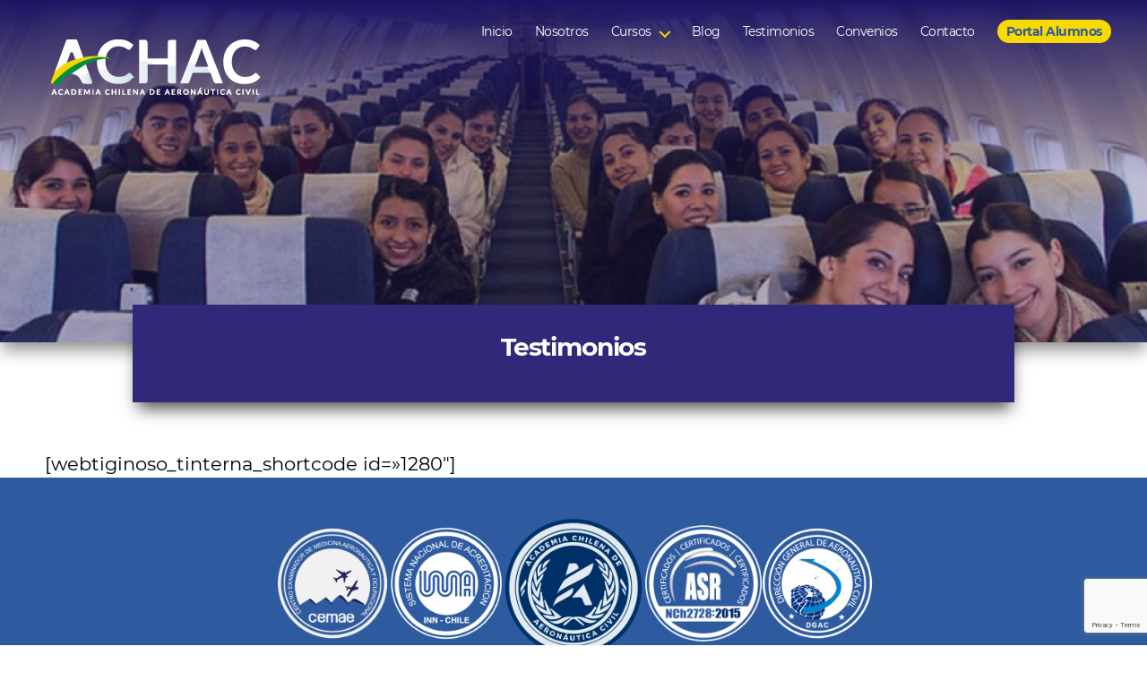

--- FILE ---
content_type: text/html; charset=UTF-8
request_url: https://achac.cl/interna-testimonio/
body_size: 187616
content:
<!DOCTYPE html>

<html class="no-js" lang="es">

	<head>	
		<!-- Google tag (gtag.js) -->
<script async src="https://www.googletagmanager.com/gtag/js?id=G-V581PE2ZZY"></script>
<script>
  window.dataLayer = window.dataLayer || [];
  function gtag(){dataLayer.push(arguments);}
  gtag('js', new Date());

  gtag('config', 'G-V581PE2ZZY');
gtag('config', 'AW-597128529');
</script>

		<meta charset="UTF-8">
		<meta name="viewport" content="width=device-width, initial-scale=1.0" >

		<link rel="profile" href="https://gmpg.org/xfn/11">

		<meta name='robots' content='index, follow, max-image-preview:large, max-snippet:-1, max-video-preview:-1' />

	<!-- This site is optimized with the Yoast SEO plugin v20.0 - https://yoast.com/wordpress/plugins/seo/ -->
	<title>Interna Testimonio - ACHAC</title>
	<link rel="canonical" href="https://achac.cl/interna-testimonio/" />
	<meta property="og:locale" content="es_ES" />
	<meta property="og:type" content="article" />
	<meta property="og:title" content="Interna Testimonio - ACHAC" />
	<meta property="og:url" content="https://achac.cl/interna-testimonio/" />
	<meta property="og:site_name" content="ACHAC" />
	<meta property="article:publisher" content="https://www.facebook.com/quierosertripulante.cl" />
	<meta property="article:modified_time" content="2020-07-24T15:41:44+00:00" />
	<meta name="twitter:card" content="summary_large_image" />
	<script type="application/ld+json" class="yoast-schema-graph">{"@context":"https://schema.org","@graph":[{"@type":"WebPage","@id":"https://achac.cl/interna-testimonio/","url":"https://achac.cl/interna-testimonio/","name":"Interna Testimonio - ACHAC","isPartOf":{"@id":"https://achac.cl/#website"},"datePublished":"2020-07-20T18:26:40+00:00","dateModified":"2020-07-24T15:41:44+00:00","breadcrumb":{"@id":"https://achac.cl/interna-testimonio/#breadcrumb"},"inLanguage":"es","potentialAction":[{"@type":"ReadAction","target":["https://achac.cl/interna-testimonio/"]}]},{"@type":"BreadcrumbList","@id":"https://achac.cl/interna-testimonio/#breadcrumb","itemListElement":[{"@type":"ListItem","position":1,"name":"Portada","item":"https://achac.cl/"},{"@type":"ListItem","position":2,"name":"Interna Testimonio"}]},{"@type":"WebSite","@id":"https://achac.cl/#website","url":"https://achac.cl/","name":"ACHAC","description":"","publisher":{"@id":"https://achac.cl/#organization"},"potentialAction":[{"@type":"SearchAction","target":{"@type":"EntryPoint","urlTemplate":"https://achac.cl/?s={search_term_string}"},"query-input":"required name=search_term_string"}],"inLanguage":"es"},{"@type":"Organization","@id":"https://achac.cl/#organization","name":"ACHAC","url":"https://achac.cl/","logo":{"@type":"ImageObject","inLanguage":"es","@id":"https://achac.cl/#/schema/logo/image/","url":"https://achac.cl/wp-content/uploads/2022/01/Favicon-Achac.png","contentUrl":"https://achac.cl/wp-content/uploads/2022/01/Favicon-Achac.png","width":1080,"height":1080,"caption":"ACHAC"},"image":{"@id":"https://achac.cl/#/schema/logo/image/"},"sameAs":["https://www.instagram.com/achac_chile/","https://www.linkedin.com/company/academiachilenadeaeronuticacivil/","https://www.facebook.com/quierosertripulante.cl"]}]}</script>
	<!-- / Yoast SEO plugin. -->


<link rel='dns-prefetch' href='//www.google.com' />
<link rel="alternate" type="application/rss+xml" title="ACHAC &raquo; Feed" href="https://achac.cl/feed/" />
<link rel="alternate" type="application/rss+xml" title="ACHAC &raquo; Feed de los comentarios" href="https://achac.cl/comments/feed/" />
<script>
window._wpemojiSettings = {"baseUrl":"https:\/\/s.w.org\/images\/core\/emoji\/14.0.0\/72x72\/","ext":".png","svgUrl":"https:\/\/s.w.org\/images\/core\/emoji\/14.0.0\/svg\/","svgExt":".svg","source":{"concatemoji":"https:\/\/achac.cl\/wp-includes\/js\/wp-emoji-release.min.js?ver=6.1.9"}};
/*! This file is auto-generated */
!function(e,a,t){var n,r,o,i=a.createElement("canvas"),p=i.getContext&&i.getContext("2d");function s(e,t){var a=String.fromCharCode,e=(p.clearRect(0,0,i.width,i.height),p.fillText(a.apply(this,e),0,0),i.toDataURL());return p.clearRect(0,0,i.width,i.height),p.fillText(a.apply(this,t),0,0),e===i.toDataURL()}function c(e){var t=a.createElement("script");t.src=e,t.defer=t.type="text/javascript",a.getElementsByTagName("head")[0].appendChild(t)}for(o=Array("flag","emoji"),t.supports={everything:!0,everythingExceptFlag:!0},r=0;r<o.length;r++)t.supports[o[r]]=function(e){if(p&&p.fillText)switch(p.textBaseline="top",p.font="600 32px Arial",e){case"flag":return s([127987,65039,8205,9895,65039],[127987,65039,8203,9895,65039])?!1:!s([55356,56826,55356,56819],[55356,56826,8203,55356,56819])&&!s([55356,57332,56128,56423,56128,56418,56128,56421,56128,56430,56128,56423,56128,56447],[55356,57332,8203,56128,56423,8203,56128,56418,8203,56128,56421,8203,56128,56430,8203,56128,56423,8203,56128,56447]);case"emoji":return!s([129777,127995,8205,129778,127999],[129777,127995,8203,129778,127999])}return!1}(o[r]),t.supports.everything=t.supports.everything&&t.supports[o[r]],"flag"!==o[r]&&(t.supports.everythingExceptFlag=t.supports.everythingExceptFlag&&t.supports[o[r]]);t.supports.everythingExceptFlag=t.supports.everythingExceptFlag&&!t.supports.flag,t.DOMReady=!1,t.readyCallback=function(){t.DOMReady=!0},t.supports.everything||(n=function(){t.readyCallback()},a.addEventListener?(a.addEventListener("DOMContentLoaded",n,!1),e.addEventListener("load",n,!1)):(e.attachEvent("onload",n),a.attachEvent("onreadystatechange",function(){"complete"===a.readyState&&t.readyCallback()})),(e=t.source||{}).concatemoji?c(e.concatemoji):e.wpemoji&&e.twemoji&&(c(e.twemoji),c(e.wpemoji)))}(window,document,window._wpemojiSettings);
</script>
<style>
img.wp-smiley,
img.emoji {
	display: inline !important;
	border: none !important;
	box-shadow: none !important;
	height: 1em !important;
	width: 1em !important;
	margin: 0 0.07em !important;
	vertical-align: -0.1em !important;
	background: none !important;
	padding: 0 !important;
}
</style>
	<link rel='stylesheet' id='wp-block-library-css' href='https://achac.cl/wp-includes/css/dist/block-library/style.min.css?ver=6.1.9' media='all' />
<link rel='stylesheet' id='classic-theme-styles-css' href='https://achac.cl/wp-includes/css/classic-themes.min.css?ver=1' media='all' />
<style id='global-styles-inline-css'>
body{--wp--preset--color--black: #000000;--wp--preset--color--cyan-bluish-gray: #abb8c3;--wp--preset--color--white: #ffffff;--wp--preset--color--pale-pink: #f78da7;--wp--preset--color--vivid-red: #cf2e2e;--wp--preset--color--luminous-vivid-orange: #ff6900;--wp--preset--color--luminous-vivid-amber: #fcb900;--wp--preset--color--light-green-cyan: #7bdcb5;--wp--preset--color--vivid-green-cyan: #00d084;--wp--preset--color--pale-cyan-blue: #8ed1fc;--wp--preset--color--vivid-cyan-blue: #0693e3;--wp--preset--color--vivid-purple: #9b51e0;--wp--preset--color--accent: #cd2653;--wp--preset--color--primary: #000000;--wp--preset--color--secondary: #6d6d6d;--wp--preset--color--subtle-background: #dcd7ca;--wp--preset--color--background: #f5efe0;--wp--preset--gradient--vivid-cyan-blue-to-vivid-purple: linear-gradient(135deg,rgba(6,147,227,1) 0%,rgb(155,81,224) 100%);--wp--preset--gradient--light-green-cyan-to-vivid-green-cyan: linear-gradient(135deg,rgb(122,220,180) 0%,rgb(0,208,130) 100%);--wp--preset--gradient--luminous-vivid-amber-to-luminous-vivid-orange: linear-gradient(135deg,rgba(252,185,0,1) 0%,rgba(255,105,0,1) 100%);--wp--preset--gradient--luminous-vivid-orange-to-vivid-red: linear-gradient(135deg,rgba(255,105,0,1) 0%,rgb(207,46,46) 100%);--wp--preset--gradient--very-light-gray-to-cyan-bluish-gray: linear-gradient(135deg,rgb(238,238,238) 0%,rgb(169,184,195) 100%);--wp--preset--gradient--cool-to-warm-spectrum: linear-gradient(135deg,rgb(74,234,220) 0%,rgb(151,120,209) 20%,rgb(207,42,186) 40%,rgb(238,44,130) 60%,rgb(251,105,98) 80%,rgb(254,248,76) 100%);--wp--preset--gradient--blush-light-purple: linear-gradient(135deg,rgb(255,206,236) 0%,rgb(152,150,240) 100%);--wp--preset--gradient--blush-bordeaux: linear-gradient(135deg,rgb(254,205,165) 0%,rgb(254,45,45) 50%,rgb(107,0,62) 100%);--wp--preset--gradient--luminous-dusk: linear-gradient(135deg,rgb(255,203,112) 0%,rgb(199,81,192) 50%,rgb(65,88,208) 100%);--wp--preset--gradient--pale-ocean: linear-gradient(135deg,rgb(255,245,203) 0%,rgb(182,227,212) 50%,rgb(51,167,181) 100%);--wp--preset--gradient--electric-grass: linear-gradient(135deg,rgb(202,248,128) 0%,rgb(113,206,126) 100%);--wp--preset--gradient--midnight: linear-gradient(135deg,rgb(2,3,129) 0%,rgb(40,116,252) 100%);--wp--preset--duotone--dark-grayscale: url('#wp-duotone-dark-grayscale');--wp--preset--duotone--grayscale: url('#wp-duotone-grayscale');--wp--preset--duotone--purple-yellow: url('#wp-duotone-purple-yellow');--wp--preset--duotone--blue-red: url('#wp-duotone-blue-red');--wp--preset--duotone--midnight: url('#wp-duotone-midnight');--wp--preset--duotone--magenta-yellow: url('#wp-duotone-magenta-yellow');--wp--preset--duotone--purple-green: url('#wp-duotone-purple-green');--wp--preset--duotone--blue-orange: url('#wp-duotone-blue-orange');--wp--preset--font-size--small: 18px;--wp--preset--font-size--medium: 20px;--wp--preset--font-size--large: 26.25px;--wp--preset--font-size--x-large: 42px;--wp--preset--font-size--normal: 21px;--wp--preset--font-size--larger: 32px;--wp--preset--spacing--20: 0.44rem;--wp--preset--spacing--30: 0.67rem;--wp--preset--spacing--40: 1rem;--wp--preset--spacing--50: 1.5rem;--wp--preset--spacing--60: 2.25rem;--wp--preset--spacing--70: 3.38rem;--wp--preset--spacing--80: 5.06rem;}:where(.is-layout-flex){gap: 0.5em;}body .is-layout-flow > .alignleft{float: left;margin-inline-start: 0;margin-inline-end: 2em;}body .is-layout-flow > .alignright{float: right;margin-inline-start: 2em;margin-inline-end: 0;}body .is-layout-flow > .aligncenter{margin-left: auto !important;margin-right: auto !important;}body .is-layout-constrained > .alignleft{float: left;margin-inline-start: 0;margin-inline-end: 2em;}body .is-layout-constrained > .alignright{float: right;margin-inline-start: 2em;margin-inline-end: 0;}body .is-layout-constrained > .aligncenter{margin-left: auto !important;margin-right: auto !important;}body .is-layout-constrained > :where(:not(.alignleft):not(.alignright):not(.alignfull)){max-width: var(--wp--style--global--content-size);margin-left: auto !important;margin-right: auto !important;}body .is-layout-constrained > .alignwide{max-width: var(--wp--style--global--wide-size);}body .is-layout-flex{display: flex;}body .is-layout-flex{flex-wrap: wrap;align-items: center;}body .is-layout-flex > *{margin: 0;}:where(.wp-block-columns.is-layout-flex){gap: 2em;}.has-black-color{color: var(--wp--preset--color--black) !important;}.has-cyan-bluish-gray-color{color: var(--wp--preset--color--cyan-bluish-gray) !important;}.has-white-color{color: var(--wp--preset--color--white) !important;}.has-pale-pink-color{color: var(--wp--preset--color--pale-pink) !important;}.has-vivid-red-color{color: var(--wp--preset--color--vivid-red) !important;}.has-luminous-vivid-orange-color{color: var(--wp--preset--color--luminous-vivid-orange) !important;}.has-luminous-vivid-amber-color{color: var(--wp--preset--color--luminous-vivid-amber) !important;}.has-light-green-cyan-color{color: var(--wp--preset--color--light-green-cyan) !important;}.has-vivid-green-cyan-color{color: var(--wp--preset--color--vivid-green-cyan) !important;}.has-pale-cyan-blue-color{color: var(--wp--preset--color--pale-cyan-blue) !important;}.has-vivid-cyan-blue-color{color: var(--wp--preset--color--vivid-cyan-blue) !important;}.has-vivid-purple-color{color: var(--wp--preset--color--vivid-purple) !important;}.has-black-background-color{background-color: var(--wp--preset--color--black) !important;}.has-cyan-bluish-gray-background-color{background-color: var(--wp--preset--color--cyan-bluish-gray) !important;}.has-white-background-color{background-color: var(--wp--preset--color--white) !important;}.has-pale-pink-background-color{background-color: var(--wp--preset--color--pale-pink) !important;}.has-vivid-red-background-color{background-color: var(--wp--preset--color--vivid-red) !important;}.has-luminous-vivid-orange-background-color{background-color: var(--wp--preset--color--luminous-vivid-orange) !important;}.has-luminous-vivid-amber-background-color{background-color: var(--wp--preset--color--luminous-vivid-amber) !important;}.has-light-green-cyan-background-color{background-color: var(--wp--preset--color--light-green-cyan) !important;}.has-vivid-green-cyan-background-color{background-color: var(--wp--preset--color--vivid-green-cyan) !important;}.has-pale-cyan-blue-background-color{background-color: var(--wp--preset--color--pale-cyan-blue) !important;}.has-vivid-cyan-blue-background-color{background-color: var(--wp--preset--color--vivid-cyan-blue) !important;}.has-vivid-purple-background-color{background-color: var(--wp--preset--color--vivid-purple) !important;}.has-black-border-color{border-color: var(--wp--preset--color--black) !important;}.has-cyan-bluish-gray-border-color{border-color: var(--wp--preset--color--cyan-bluish-gray) !important;}.has-white-border-color{border-color: var(--wp--preset--color--white) !important;}.has-pale-pink-border-color{border-color: var(--wp--preset--color--pale-pink) !important;}.has-vivid-red-border-color{border-color: var(--wp--preset--color--vivid-red) !important;}.has-luminous-vivid-orange-border-color{border-color: var(--wp--preset--color--luminous-vivid-orange) !important;}.has-luminous-vivid-amber-border-color{border-color: var(--wp--preset--color--luminous-vivid-amber) !important;}.has-light-green-cyan-border-color{border-color: var(--wp--preset--color--light-green-cyan) !important;}.has-vivid-green-cyan-border-color{border-color: var(--wp--preset--color--vivid-green-cyan) !important;}.has-pale-cyan-blue-border-color{border-color: var(--wp--preset--color--pale-cyan-blue) !important;}.has-vivid-cyan-blue-border-color{border-color: var(--wp--preset--color--vivid-cyan-blue) !important;}.has-vivid-purple-border-color{border-color: var(--wp--preset--color--vivid-purple) !important;}.has-vivid-cyan-blue-to-vivid-purple-gradient-background{background: var(--wp--preset--gradient--vivid-cyan-blue-to-vivid-purple) !important;}.has-light-green-cyan-to-vivid-green-cyan-gradient-background{background: var(--wp--preset--gradient--light-green-cyan-to-vivid-green-cyan) !important;}.has-luminous-vivid-amber-to-luminous-vivid-orange-gradient-background{background: var(--wp--preset--gradient--luminous-vivid-amber-to-luminous-vivid-orange) !important;}.has-luminous-vivid-orange-to-vivid-red-gradient-background{background: var(--wp--preset--gradient--luminous-vivid-orange-to-vivid-red) !important;}.has-very-light-gray-to-cyan-bluish-gray-gradient-background{background: var(--wp--preset--gradient--very-light-gray-to-cyan-bluish-gray) !important;}.has-cool-to-warm-spectrum-gradient-background{background: var(--wp--preset--gradient--cool-to-warm-spectrum) !important;}.has-blush-light-purple-gradient-background{background: var(--wp--preset--gradient--blush-light-purple) !important;}.has-blush-bordeaux-gradient-background{background: var(--wp--preset--gradient--blush-bordeaux) !important;}.has-luminous-dusk-gradient-background{background: var(--wp--preset--gradient--luminous-dusk) !important;}.has-pale-ocean-gradient-background{background: var(--wp--preset--gradient--pale-ocean) !important;}.has-electric-grass-gradient-background{background: var(--wp--preset--gradient--electric-grass) !important;}.has-midnight-gradient-background{background: var(--wp--preset--gradient--midnight) !important;}.has-small-font-size{font-size: var(--wp--preset--font-size--small) !important;}.has-medium-font-size{font-size: var(--wp--preset--font-size--medium) !important;}.has-large-font-size{font-size: var(--wp--preset--font-size--large) !important;}.has-x-large-font-size{font-size: var(--wp--preset--font-size--x-large) !important;}
.wp-block-navigation a:where(:not(.wp-element-button)){color: inherit;}
:where(.wp-block-columns.is-layout-flex){gap: 2em;}
.wp-block-pullquote{font-size: 1.5em;line-height: 1.6;}
</style>
<link rel='stylesheet' id='contact-form-7-css' href='https://achac.cl/wp-content/plugins/contact-form-7/includes/css/styles.css?ver=5.1.9' media='all' />
<link rel='stylesheet' id='rs-plugin-settings-css' href='https://achac.cl/wp-content/plugins/revslider/public/assets/css/settings.css?ver=5.4.7.4' media='all' />
<style id='rs-plugin-settings-inline-css'>
#rs-demo-id {}
</style>
<link rel='stylesheet' id='twentytwenty-style-css' href='https://achac.cl/wp-content/themes/twentytwenty/style.css?ver=6.1.9' media='all' />
<style id='twentytwenty-style-inline-css'>
.color-accent,.color-accent-hover:hover,.color-accent-hover:focus,:root .has-accent-color,.has-drop-cap:not(:focus):first-letter,.wp-block-button.is-style-outline,a { color: #cd2653; }blockquote,.border-color-accent,.border-color-accent-hover:hover,.border-color-accent-hover:focus { border-color: #cd2653; }button:not(.toggle),.button,.faux-button,.wp-block-button__link,.wp-block-file .wp-block-file__button,input[type="button"],input[type="reset"],input[type="submit"],.bg-accent,.bg-accent-hover:hover,.bg-accent-hover:focus,:root .has-accent-background-color,.comment-reply-link { background-color: #cd2653; }.fill-children-accent,.fill-children-accent * { fill: #cd2653; }body,.entry-title a,:root .has-primary-color { color: #000000; }:root .has-primary-background-color { background-color: #000000; }cite,figcaption,.wp-caption-text,.post-meta,.entry-content .wp-block-archives li,.entry-content .wp-block-categories li,.entry-content .wp-block-latest-posts li,.wp-block-latest-comments__comment-date,.wp-block-latest-posts__post-date,.wp-block-embed figcaption,.wp-block-image figcaption,.wp-block-pullquote cite,.comment-metadata,.comment-respond .comment-notes,.comment-respond .logged-in-as,.pagination .dots,.entry-content hr:not(.has-background),hr.styled-separator,:root .has-secondary-color { color: #6d6d6d; }:root .has-secondary-background-color { background-color: #6d6d6d; }pre,fieldset,input,textarea,table,table *,hr { border-color: #dcd7ca; }caption,code,code,kbd,samp,.wp-block-table.is-style-stripes tbody tr:nth-child(odd),:root .has-subtle-background-background-color { background-color: #dcd7ca; }.wp-block-table.is-style-stripes { border-bottom-color: #dcd7ca; }.wp-block-latest-posts.is-grid li { border-top-color: #dcd7ca; }:root .has-subtle-background-color { color: #dcd7ca; }body:not(.overlay-header) .primary-menu > li > a,body:not(.overlay-header) .primary-menu > li > .icon,.modal-menu a,.footer-menu a, .footer-widgets a,#site-footer .wp-block-button.is-style-outline,.wp-block-pullquote:before,.singular:not(.overlay-header) .entry-header a,.archive-header a,.header-footer-group .color-accent,.header-footer-group .color-accent-hover:hover { color: #cd2653; }.social-icons a,#site-footer button:not(.toggle),#site-footer .button,#site-footer .faux-button,#site-footer .wp-block-button__link,#site-footer .wp-block-file__button,#site-footer input[type="button"],#site-footer input[type="reset"],#site-footer input[type="submit"] { background-color: #cd2653; }.header-footer-group,body:not(.overlay-header) #site-header .toggle,.menu-modal .toggle { color: #000000; }body:not(.overlay-header) .primary-menu ul { background-color: #000000; }body:not(.overlay-header) .primary-menu > li > ul:after { border-bottom-color: #000000; }body:not(.overlay-header) .primary-menu ul ul:after { border-left-color: #000000; }.site-description,body:not(.overlay-header) .toggle-inner .toggle-text,.widget .post-date,.widget .rss-date,.widget_archive li,.widget_categories li,.widget cite,.widget_pages li,.widget_meta li,.widget_nav_menu li,.powered-by-wordpress,.to-the-top,.singular .entry-header .post-meta,.singular:not(.overlay-header) .entry-header .post-meta a { color: #6d6d6d; }.header-footer-group pre,.header-footer-group fieldset,.header-footer-group input,.header-footer-group textarea,.header-footer-group table,.header-footer-group table *,.footer-nav-widgets-wrapper,#site-footer,.menu-modal nav *,.footer-widgets-outer-wrapper,.footer-top { border-color: #dcd7ca; }.header-footer-group table caption,body:not(.overlay-header) .header-inner .toggle-wrapper::before { background-color: #dcd7ca; }
</style>
<link rel='stylesheet' id='twentytwenty-print-style-css' href='https://achac.cl/wp-content/themes/twentytwenty/print.css?ver=6.1.9' media='print' />
<link rel='stylesheet' id='js_composer_front-css' href='https://achac.cl/wp-content/plugins/js_composer/assets/css/js_composer.min.css?ver=5.4.7' media='all' />
<script src='https://achac.cl/wp-includes/js/jquery/jquery.min.js?ver=3.6.1' id='jquery-core-js'></script>
<script src='https://achac.cl/wp-includes/js/jquery/jquery-migrate.min.js?ver=3.3.2' id='jquery-migrate-js'></script>
<script src='https://achac.cl/wp-content/plugins/revslider/public/assets/js/jquery.themepunch.tools.min.js?ver=5.4.7.4' id='tp-tools-js'></script>
<script src='https://achac.cl/wp-content/plugins/revslider/public/assets/js/jquery.themepunch.revolution.min.js?ver=5.4.7.4' id='revmin-js'></script>
<script src='https://achac.cl/wp-content/plugins/sticky-menu-or-anything-on-scroll/assets/js/jq-sticky-anything.min.js?ver=2.1.1' id='stickyAnythingLib-js'></script>
<script src='https://achac.cl/wp-content/themes/twentytwenty/assets/js/index.js?ver=6.1.9' id='twentytwenty-js-js' async></script>
<link rel="https://api.w.org/" href="https://achac.cl/wp-json/" /><link rel="alternate" type="application/json" href="https://achac.cl/wp-json/wp/v2/pages/1151" /><link rel="EditURI" type="application/rsd+xml" title="RSD" href="https://achac.cl/xmlrpc.php?rsd" />
<link rel="wlwmanifest" type="application/wlwmanifest+xml" href="https://achac.cl/wp-includes/wlwmanifest.xml" />
<meta name="generator" content="WordPress 6.1.9" />
<link rel='shortlink' href='https://achac.cl/?p=1151' />
<link rel="alternate" type="application/json+oembed" href="https://achac.cl/wp-json/oembed/1.0/embed?url=https%3A%2F%2Fachac.cl%2Finterna-testimonio%2F" />
<link rel="alternate" type="text/xml+oembed" href="https://achac.cl/wp-json/oembed/1.0/embed?url=https%3A%2F%2Fachac.cl%2Finterna-testimonio%2F&#038;format=xml" />
<!-- start Simple Custom CSS and JS -->
<style>
@media (max-width:1024px){
  
  .menu-modal .modal-menu .menu-item ul.sub-menu {
    background: white !important;
}
  
  .hparrafo-principal .wti-titulo:before {
    content: "";
    background: #f9da00;
    height: 2px;
    width: 200px;
    position: absolute;
    bottom: -8px;
    left: 0;
    right: 0;
    display: block;
    margin: auto;
}
  
  h2.wti-titulo{
    position: relative;
  }
  
  
  
  .capacitaciones-img-left-bottom {
    left: -43px !important;
}
  
  .caption-interna {
    margin-bottom: 30px;
}
  
  .page-id-1085 .sect-testimonios {
    padding-top: 80px !important;
	}
  
  .page-id-1085 .wti-testimonio-title .wti-page-container{
    top: -120px !important;
    padding-left: 30px !important;
    padding-right: 50px !important;
  }
  
  .col-nosotros .wti-width-nosotros {
    top: 68px !important;
    z-index: 999999999;
    padding-right: 50px !important;
    padding-left: 50px !important;
}
  
  .nosotros-line-bottom {
    right: -36px !important;
}
  
  .nosotros-top-img {
    left: -37px !important;
}
  
  .wti-nosotros-mv-textos .col-mision-vision {
    padding-top: 100px !important;
}
  
  .wti-prf-principal-line-2 {
    right: -18px !important;
  }
  
.asesoria-width .bg-color-asesoria {
    background: #2e5b9f !important;
}
  
  .wti-prf-principal-line {
    display: none;
  }
  
  .asesr-postulacion-line-center {
    bottom: -15px;
    left: -34px;
  }
  
  #site-footer .secundaria .dos {
    border: none !important;
}
  
    
  #site-footer .secundaria .tres {
    border: none !important;
}

  
}</style>
<!-- end Simple Custom CSS and JS -->
<!-- start Simple Custom CSS and JS -->
<style>
 .header-inner.section-inner.sticky {
        transition: all .2s ease-in;
    position: fixed;
    top: 0px;
    left: 0px;
    background-color: #2e5b9f  !important;
    width: 100vw;
    box-sizing: border-box;
    padding-right: 3em;
    padding-bottom: 0px !important;
    padding-top: 0px !important;
    background-image: url(none) !important;
    z-index: 9999999 !important;
}

.sub-menu li:hover {
    background: #2e5b9f !important;
}

.sticky {
    z-index: 99 !important;
}

.header-inner.section-inner.sticky a.custom-logo-link img {
    transition: all .2s ease-in;
    max-height: 80px !important;
}


@media (min-width: 1000px){
    .header-navigation-wrapper.sticky {
        transition: all .2s ease-in;
        align-items: center;
        display: flex;
        margin-top: 75px !important;
    }
}

.page-id-562 main.wti-bug-menu-contacto {
    margin-top: 433px;
}</style>
<!-- end Simple Custom CSS and JS -->
<!-- start Simple Custom CSS and JS -->
<style>
.app-adjust-content-instructores .wti-celular:before {
    content: url(https://achac.webtiginoso.com/wp-content/uploads/2021/12/whatsapp-achac.png) !important;
}

.app-adjust-content-instructores .wti-correo:before {
    content: url(https://achac.webtiginoso.com/wp-content/uploads/2021/12/mensaje.png) !important;
}

.app-adjust-content-instructores .wti-telefono:before {
    content: url(https://achac.webtiginoso.com/wp-content/uploads/2021/12/llamda.png) !important;
}

.app-adjust-content-instructores .wti-direccion:before {
    content: url(https://achac.webtiginoso.com/wp-content/uploads/2021/12/ubicacion.png) !important;
}



.formulario-de-contacto{
      border: 2px solid #2e5b9f !important;
}

p.wti-title-parrafo {
    color: #2e5b9f !important;
}

#curso-shortcode-home .vc_column-inner {
    background-image: none !important;
}

.colum-margin a {
    padding-left: 10px;
}

.wti-application-contact-postula a {
    color: #2e5b9f;
}


.wti-application-contact-postula h3 {
    color: #2e5b9f;
}

.volver-button a:hover {
  	color: white !important;
}

.volver-button a {
    color: #f9da00 !important;
    border-color: #f9da00 !important;
}

.wti-width-postula-cursos {
    background: #2e5b9f;
}

h4.titulo-postula-cursos {
    color: #2e5b9f;
}

h5.wti-titulo-contactanos{
  color: #2e5b9f;
}

.wti-box-postula{
  border: 2px solid #2e5b9f;
}

h4.wti-title-postula {
    color: #2e5b9f;
}

p.wti-title-parrafo {
    color: #2e5b9f;
}

.wti-application-contact-postula {
    width: 30%;
    height: auto;
    margin: 10px 30px;
    cursor: pointer;
    position: relative;
}

.wti-title-celular {
    color: var(--webti-azul-oscuro);
    font-weight: 400;
    font-size: 20px;
    margin-bottom: 0px;
    margin-top: 2px;
}

.href-postula-contact {
    color: var(--webti-azul-oscuro);
    text-decoration: none;
    font-weight: 400;
    font-size:14px;
}

.wti-celular {
    text-align: left;
}

.wti-telefono {
    text-align: left;
}

.wti-direccion {
    text-align: left;
}

.wti-correo {
    text-align: left;
}

.wti-float-img{
    float: left;
}


@media (max-width:768px){
    .wti-application-contact-postula{
        width:100%;
    }
}

@media (max-width:320px){
    .postulacion-cursos {
        padding-left: 20px;
        padding-right: 20px;
    }
}


.wti-direccion:before {
    content: url(https://achac.webtiginoso.com/wp-content/uploads/2020/07/ubicación.png) !important;
    display: block;
    position: absolute;
    left: 0;
    top: 0;
    width: 2em;
    line-height: inherit;
    text-align: left;
}

.wti-celular:before {
    content: url(https://achac.webtiginoso.com/wp-content/uploads/2020/07/Whatsapp.png) !important;
    display: block;
    position: absolute;
    left: 0;
    top: 0;
    width: 2em;
    line-height: inherit;
    text-align: left;
}

.wti-direccion {
    padding-left: 50px;
}

.wti-celular {
    padding-left: 50px;
}

.wti-telefono {
    padding-left: 50px;
}

.wti-telefono:before {
    content: url(https://achac.webtiginoso.com/wp-content/uploads/2020/07/telefono.png) !important;
    display: block;
    position: absolute;
    left: 0;
    top: 0;
    width: 2em;
    line-height: inherit;
    text-align: left;
}

.wti-correo {
    padding-left: 50px;
}

.wti-correo:before {
    content: url(https://achac.webtiginoso.com/wp-content/uploads/2020/07/mail.png) !important;
    display: block;
    position: absolute;
    left: 0;
    top: 0;
    width: 2em;
    line-height: inherit;
    text-align: left;
}</style>
<!-- end Simple Custom CSS and JS -->
<!-- start Simple Custom CSS and JS -->
<style>
.caption-interna .wti-bg-interna {
    background: #2e5b9f;
}

.hparrafo-principal hr.border-bottom {
    display: none;
}

.volver-button-interna a {
    color: #f9da00 !important;
    border-color: #f9da00 !important;
}

.volver-button-interna a:hover {
    background: #f9da00 !important;
  color: white !important;
}

.volver-button-interna {
    margin-top: 40px;
  margin-bottom: 40px;
}

b.cargo-gene {
    color: #f9da00 !important;
}



a.button-postular{
      color: #2e5b9f !important;
    font-weight: bold;
}

.wti-col-3.uno {
    border-right: 2px solid white !important;
}
.wti-col-3.dos {
    border-right: 2px solid white !important;
}

.wti-col-3.tres {
    border-right: 2px solid white !important;
}

.wti-testimonios-caption-border a {
    color: #2e5b9f !important;
    font-weight: bold;
}

.enviar input.wpcf7-form-control.wpcf7-submit{
      color: #2e5b9f !important;
    font-weight: bold;
}

.wti-button-portfolio a{
      color: #2e5b9f !important;
}

a.testimonios-button {
    color: #2e5b9f !important;
    font-weight: bold;
}


@media (max-width:768px){
  
  #postula-contacto-sect .postulacion-cursos {
    padding-left: 50px !important;
}
  
}

footer#site-footer{
  background:#2e5b9f !important;
}

@media (max-width:375px){
  .accordion button{
        padding-left: 31px !important;
  }
  
  .accordion button .accordion-title {
    font-size: 14px !important;
    padding-left: 0px !important;
}
  
.curso-template-default .video-popup-bg {
    padding-bottom: 50px !important;
}
  
}

.formulario-de-contacto span.wpcf7-not-valid-tip {
    text-align: left !important;
}


/*HEADER*/
@media (max-width:375px){
  .curso-template-default header#site-header{
    padding: 0 4rem !important;
  }
}
  


/*BLOG*/

.wpb_single_image.wpb_content_element.vc_align_center.wti-img-interna-blog {
    padding-bottom: 60px;
}

.post-template-default nav.pagination-single.section-inner {
    display: none;
}

#postula-contacto-sect .postulacion-cursos {
    padding-left: 100px;
    padding-right: 50px;
}

.post-template-default p {
    text-align: left !important;
    font-size: 18px !important;
}

/*TRIPULANTE DE CABINA*/
.competencia-img-left {
    top: 260px !important;
    z-index: 1 !important;
}

@media (max-width:380px){
  .wti-competencia-cursos .col-competencia {
    padding-top: 550px !important;
}
}

@media (max-width:450px){
  
.col-competencia {
    padding-top: 478px !important;
}
  
}
@media (max-width:768px){
  .curso-template-default header#site-header{
        box-sizing: border-box;
    width: 100% !important;
  }
}

.competencia-img-right {
    top: 472px !important;
}

.curso-template-default header#site-header{
  position: absolute;
    max-width: 100% !important;
    width: calc(100% - 8rem);
    z-index: 1 !important;
}

.col-competencia{
      padding-top: 600px !important;
}





/*TRipulante de cabina*/
.wti-pagination {
    text-align: center;
}

#id-postula-nuestros-cursos .wti-col-12.formulario-de-contacto.auxiliar-de-vuelo > div > .telefono, .email, .modalidad, .region, .que-necesitas, .nombre, .telefono {
    height: 81px !important;
}

.testimonio-template-default hr.styled-separator.is-style-wide {
    display: none !important;
}


.testimonio-template-default nav.pagination-single.section-inner {
    padding-bottom: 60px;
}

span.title-inner {
    color: var(--webti-naranja);
}

span.arrow {
    color: var(--webti-naranja) !important;
}

.search .entry-content {
    font-size: 18px !important;
    padding-top: 10px;
}

.search article {
    padding-left: 100px !important;
    padding-right: 100px !important;
    text-align: center !important;
}

.search header#site-header {
    padding-right: 40px;
    background-image: url(https://achac.webtiginoso.com/wp-content/uploads/2020/07/header-blog.png) !important;
    padding-left: 40px;
    background-repeat: no-repeat !important;
    background-size: cover !important;
    padding-bottom: 100px !important;
}

.archive article {
    padding-top: 0px !important;
}

.entry-title a {
    font-size: 30px;
}


.archive .header-inner.section-inner {
    padding-right: 40px;
    background-image: url(https://achac.webtiginoso.com/wp-content/uploads/2020/07/header-blog.png);
    padding-left: 40px;
    background-repeat: no-repeat;
    background-size: cover;
    padding-bottom: 100px;
}

body {
    background: white !important;
}

a.page-numbers {
    background: transparent;
    color: var(--webti-azul-oscuro);
    padding: 10px 20px 10px 20px;
    border: 1px solid var(--webti-azul-oscuro);
}

.accordion button:hover, .accordion button:focus{
  color: #2e5b9f !important;
}

span.page-numbers.current {
    background: var(--webti-azul-oscuro);
    color: white;
    padding: 10px 20px 10px 20px;
    border: none !important;
}



div.wpcf7-mail-sent-ok {
    border: transparent !important;
}

.enviar input.wpcf7-form-control.wpcf7-submit{
  background: #f9da00 !important;
}

.wti-form-curso-title div.wpcf7-mail-sent-ok {
    color: white;
    font-weight: bold;
}


.wti-col-12.formulario-de-contacto.auxiliar-de-vuelo > div > .telefono, .email, .modalidad, .region, .que-necesitas, .nombre, .telefono {
    height: 80px;
}

.wti-width-destacado {
    top: 348px !important;
}



@media (max-width:1024px){
  .perfil-profesional-texto p {
    width: 100% !important;
}
}




/*CURSOS ACHAC*/
#curso-shortcode-home .vc_column-inner {
    background-image: url(https://achac.webtiginoso.com/wp-content/uploads/2020/07/box-shadow-top.png);
    background-repeat: no-repeat;
    background-size: contain;
}

/**/


/*Header*/


.sub-menu li:hover {
    background: #C74E2F;
}

.sub-menu li a:hover {
    text-decoration: none;
}

body:not(.overlay-header) .primary-menu > li > ul:after{
  display:none;
}

ul.sub-menu {
    background: #2a2a2aa8 !important;
    border-radius: 0px !important;
}

ul.sub-menu {
    padding-top: 0px !important;
    padding-bottom: 0px !important;
}

/*END HEADER*/





/*CSS WEB*/
.wpcf7-response-output.wpcf7-display-none.wpcf7-validation-errors {
    color: red;
    font-weight: bold;
    text-align: center;
    display: block;
    width: 100%;
    padding: 25px 0px;
} 


 div.wpcf7-validation-errors, div.wpcf7-acceptance-missing {
    border: 2px solid transparent !important;
} 

 input.wpcf7-form-control.wpcf7-not-valid {
    background-color: #ffcccc !important;
}

.mensaje textarea.wpcf7-form-control.wpcf7-textarea.wpcf7-validates-as-required {
    height: 132px !important;
} 

.wti-perfil-profesional hr {
    width: 50vw !important;
} 


 .archive .wpb_text_column.wpb_content_element {
    font-size: 16px;
    padding: 3em 6em;
}

p.wti-parrafo-test {
    display: -webkit-box;
    -webkit-line-clamp: 3;
    -webkit-box-orient: vertical;
    overflow: hidden;
}

 p.nosotros-parrafo {
    padding: 0px 4vw;
}

 .vc_pageable-slide-wrapper.vc_clearfix .vc_grid-item.vc_clearfix.vc_col-sm-12.vc_grid-item-zone-c-bottom.vc_visible-item.fadeIn.animated:nth-child(-n+4) {
    display: inline-block;
    width: 47%;
} 

.archive figure.featured-media {
    display: none;
} 

 .archive header.archive-header.has-text-align-center.header-footer-group {
    display: none;
} </style>
<!-- end Simple Custom CSS and JS -->
<!-- start Simple Custom CSS and JS -->
<style>
@media (max-width: 3000px) and (min-width: 1000px){
.logo-mobile-sect {
    display: none;
}
}

@media (max-width:1300px){
  .perfil-profesional-texto hr {
    width: 52%;
}
  
  .campo-ocupacional-texto hr {
    width: 52%;
}
}

.perfil-profesional-texto p{
      width: 75% !important;
}

nav.pagination-single.section-inner.only-one.only-prev {
    display: none !important;
}




@media (max-width:768px){
  .capacitacion-template-default img.custom-logo {
    max-height: 93px !important;
    padding-top: 0px !important;
    padding-bottom: 10px !important;
}
  
  .capacitacion-template-default .wti-width-capacitaciones-interna-area {
    top: -5px !important;
}
  
}




.wti-app-container.wti-habilidades-para-ventas-interna {
    padding-left: 50px !important;
    padding-right: 50px !important;
    box-sizing: border-box;
    padding-top: 70px !important;
}

@media (max-width:768px){
  .wti-habilidades-certificado-finanzas {
    padding-left: 0px !important;
}
}
.wti-width-capacitaciones-interna-area{
      top: -67px !important;
      z-index: 1 !important;
}

.wti-text-principal-area-de-finanzas {
    position: absolute !important;
}

p.wti-parrafo-fundamentacion {
    font-size: 14px;
}

h4.wti-titulo-cargo {
    font-size: 18px;
}

h4.wti-nombre {
    margin-top: 5px !important;
}

.wti-flex-wrapper-center-instructores-contacto {
    margin-bottom: 50px;
}

.wti-mail img{
  right: 15px;
}

.wti-phone img{
  right: 62px;
}

.wti-whatsapp img{
  right: 60px;
}

.wti-mail a{
  bottom: 20px;
}

.wti-phone a{
      bottom: 20px;
}

.wti-whatsapp a{
   bottom: 20px;
}

a.mail-instructor {
    font-size: 16px;
}

.wti-button-href a {
    font-size: 14px;
}

@media (max-width:768px){
  .capacitacion-template-default header#site-header {
    padding-bottom: 0px !important;
        padding-left: 0px !important;
}
}

@media (max-width:1024px){
  img.wti-ic-img-left-wti, .wti-ic-img-right-wti {
    display: none;
}
}</style>
<!-- end Simple Custom CSS and JS -->
<!-- start Simple Custom CSS and JS -->
<style>
/**/

h4.wti-titulo-portfolio {
    color: #2e5b9f !important;
}

.wti-button-portfolio a {
    background: #f9da00 !important;
}

.wti-titulo-portfolio:after {
    border: 1px solid #2e5b9f !important;
}

.auxiliar-de-vuelo input.wpcf7-form-control.wpcf7-text.wpcf7-validates-as-required{
  background: #ffffff73 !important;
}

.instructores-seccion.cursos-achac {
    max-width: 100%;
}

.auxiliar-de-vuelo .mensaje textarea.wpcf7-form-control.wpcf7-textarea.wpcf7-validates-as-required{
  background: #ffffff73 !important;
}

select#modalidad {
    opacity: 0.2;
}


.curso-template-default nav.pagination-single.section-inner {
    display: none;
}


@media (max-width:500px){
  .seccion-cursos .wti-form-curso-title .title-postula-aqui-3 h2.pst-title {
    font-size: 25px !important;
}
}
@media (max-width:500px){
  .wti-form-curso-title {
    padding-left: 50px !important;
    padding-right: 50px !important;
}
}

@media (max-width:768px){
  .wti-form-curso-title .title-postula-aqui-3 .pst-title {
    font-size: 25px !important;
}
}


@media (max-width:451px){
.wti-col-6.campo-ocupacional-image {
    bottom: 340px !important;
}
  
}


@media (max-width:393px){
  .wti-col-6.campo-ocupacional-image {
    bottom: 270px !important;
}
}

@media (max-width:400px) and (min-width:380px){
.wti-competencia-cursos .col-competencia {
    padding-top: 490px !important;
}
}

@media (max-width:480px){

  .col-nosotros .wti-width-destacado {
    top: 190px !important;
}
}

@media (max-width:600px){
  .col-nosotros .wti-width-destacado {
    top: 165px !important;
}
}

@media (max-width:400px){

  .col-competencia{
      padding-top: 400px ;
  }
  
}

@media (max-width:1024px){
  .nombre {
    padding-right: 0px !important;
    padding-bottom: 15px;
}
  .telefono {
    padding-bottom: 15px !important;
}
  .modalidad {
    padding-top: 0px !important;
}
  
  .region {
    padding-top: 0px !important;
}
  
  .modalidad {
    padding-right: 0px !important;
}
}


@media (max-width:500px){
  .wti-form-curso-title {
    padding-left: 50px;
    padding-right: 50px;
}
  
  .wti-form-curso-title .title-postula-aqui-3 .pst-title {
    font-size: 25px !important;
}
}



@media (max-width:380px){
  .wti-col-6.campo-ocupacional-texto {
    top: 188px;
}
  
  .wti-col-12.campo-ocupacional {
    margin-top: 0px !important;
    margin-bottom: 30px;
}
  
  .perfil-profesional {
    margin-bottom: 0px !important;
}
  
  .col-descargable {
    margin-top: 50px;
}
  
}


@media (max-width:500px){
  .perfil-profesional-image img, .campo-ocupacional img {
    width: 100% !important;
}
}

@media (max-width:556px){
  .campo-ocupacional-image {
    bottom: 330px !important;
}
}

@media (max-width:700px){
  .campo-ocupacional-texto hr {
    margin: auto !important;
        width: 70% !important;
}
  
  .wti-col-12.campo-ocupacional {
    margin-top: 60px;
}
  
  .perfil-profesional-texto hr {
    margin: auto !important;
}
}


@media (max-width:584px){
  .wti-width-destacado {
    top: 150px !important;
}
}

@media (max-width:700px){
.campo-ocupacional-image {
    bottom: 300px !important;
}
}

@media (max-width:768px){
  .curso-template-default header#site-header {
    padding-bottom: 0px !important;
    padding-left: 0px !important;
}
  .curso-template-default img.custom-logo {

    padding-bottom: 10px !important;
}
  .curso-template-default .header-titles-wrapper {
    padding-left: 0px !important;
}
  
  .curso-template-default button.toggle.nav-toggle.mobile-nav-toggle {
    padding-right: 70px !important;
}
  
  .col-competencia {
    padding-top: 295px;
}
}


.campo-ocupacional-texto hr {
    margin-top: 0px !important;
}	

.wti-curso-video-achac, .wti-preguntas-frecuentes, .wti-instructores-section-cursos .wti-asesor-postulacion {
    background: #e6e8ef;
}


select#modalidad {
    color: white;
}
.modalidad {
    padding-right: 10px ;
}

.region {
    padding-right: 0px !important;
}





select#modalidad {
    background: #ffffff73;
    border-radius: 5px;
    border: transparent!important;
    width: 100%;
    padding-left: 10px;
    padding-top: 5px;
    padding-bottom: 5px;
}

.campo-ocupacional-texto p {
    margin-top: 20px !important;
}

.perfil-profesional-texto hr {
    margin-top: 0px !important;
}

.perfil-profesional-texto p {
    margin-top: 20px !important;
}


.curso-template-default header#site-header {
    padding-right: 40px;
    background-image: url(https://achac.webtiginoso.com/wp-content/uploads/2020/08/cursos.jpg) !important;
    padding-left: 40px;
    background-repeat: no-repeat;
    background-size: cover;
    padding-bottom: 265px;
    -webkit-box-shadow: 0px 10px 18px -2px rgba(0,0,0,0.46);
    -moz-box-shadow: 0px 10px 18px -2px rgba(0,0,0,0.46);
    box-shadow: 0px 10px 18px -2px rgba(0,0,0,0.46);
    background-size: cover !important;
}


body.curso-template-default{
   background: white !important;
} 

.wti-curso-video-achac{
  width:100%;
}

.wti-form-curso-title{
    background: var(--webti-azul-oscuro);
}

.wti-form-curso-title .title-postula-aqui-3 .pst-title{
  color:white;
}


.asesoria-texto h3 {
    text-align: left;
}

.asesoria-texto p {
    text-align: left !important;
}

.title-postula-aqui h2:after {
    content: "";
    border: 1px solid var(--webti-naranja);
    width: 50%;
    position: relative;
    display: block;
    margin: auto !important;
    margin-top: 10px !important;
      left: 0 !important;
}

.wti-form-curso-title .title-postula-aqui-3 .pst-title{
  margin-bottom: 0px !important;
  font-size: 35px !important;
}


hr.border-title-bottom{
      width: 50% !important;
}

h5.wti-titulo-contactanos {
    text-align: left !important;
}

.wti-form-curso-title {
    padding-left: 100px;
    padding-right: 100px;
    padding-bottom: 30px;
      margin-top: 40px;
}</style>
<!-- end Simple Custom CSS and JS -->
<!-- start Simple Custom CSS and JS -->
<style>
@media (max-width:400px){
  .volver-button-interna {
    margin-top: 20px;
}
  
}

@media (max-width:768px){
  .testimonio-template-default header#site-header {
    padding-left: 0px !important;
}
  
  .wti-width-testimonios-text {
    top: 157px !important;
   }
  
   .wti-width-testimonios-text {
      top: 176px;
   }
  
  .testimonio-template-default img.custom-logo {
    max-height: 100px !important;
    padding-top: 0px !important;
    padding-bottom: 10px !important;
 }
  
  	div#wti-testimonio-full-interna {
       padding-top: 66px;
	}
  
  .testimonio-template-default .header-titles-wrapper {
      padding-left: 0px !important;
  }
  
  .testimonio-template-default header#site-header {
    padding-bottom: 0px !important;
}
  
}

@media (max-width:768px){
  h4.wti-cargo-gene-nom {
    text-align: center !important;
}
}

body.testimonio-template-default {
    background: white !important;
}

nav.pagination-single.section-inner.only-one.only-next {
    display: none;
}

h4.wti-cargo-gene-nom {
    margin-bottom: 0px !important;
    margin-top: 0px !important;
    font-size: 18px;
}



.testimonio-template-default header#site-header {
    padding-right: 40px;
    background-image: url(https://achac.webtiginoso.com/wp-content/uploads/2020/07/testimonios-header.jpg) !important;
    padding-left: 40px;
    background-repeat: no-repeat;
    background-size: cover;
    padding-bottom: 265px;
    -webkit-box-shadow: 0px 10px 18px -2px rgba(0,0,0,0.46);
    -moz-box-shadow: 0px 10px 18px -2px rgba(0,0,0,0.46);
    box-shadow: 0px 10px 18px -2px rgba(0,0,0,0.46);
    background-size: cover !important;
    margin-bottom: 80px !important;
}

.wti-width-testimonios-text{
  top: 400px;
   z-index: 1;
}

.volver-button-interna{
  	position: relative;
   	top: 15px;
   	left: 50px;
}

@media (max-width: 768px){
.volver-button-interna{
    text-align: center;
    left: 0;
}
}

.wti-testimonios-caption-border a{
  float:right;
  left:0 !important;
}


.</style>
<!-- end Simple Custom CSS and JS -->
<!-- start Simple Custom CSS and JS -->
<style>
body.capacitacion-template-default {
    background: white !important;
}


.capacitacion-template-default header#site-header {
    padding-right: 40px;
    background-image: url(https://achac.webtiginoso.com/wp-content/uploads/2020/06/interna-cursos.jpg) !important;
    padding-left: 40px;
    background-repeat: no-repeat;
    background-size: cover;
    padding-bottom: 265px;
    -webkit-box-shadow: 0px 10px 18px -2px rgba(0,0,0,0.46);
    -moz-box-shadow: 0px 10px 18px -2px rgba(0,0,0,0.46);
    box-shadow: 0px 10px 18px -2px rgba(0,0,0,0.46);
    position: relative;
    background-size: cover !important;
}

.interna-cursos{
  margin-top: 23%;
}</style>
<!-- end Simple Custom CSS and JS -->
<!-- start Simple Custom CSS and JS -->
<style>
.bg-postula {
    padding: 80px;
    position:relative;
}

p.parrafo-postula {
    color: var(--webti-blanco);
    font-size: 16px;
    padding-right: 50px;
    text-align: justify;
    font-weight: 200;
    margin-bottom:40px;
    margin-top:40px;
}

h2.wti-titulo {
    margin-bottom: 0px;
    color: var(--webti-blanco);
    font-size: 26px;
    font-weight: bold;
}

a.button-postular {
    color: var(--webti-blanco);
    text-decoration: none;
    padding: 12px 50px;
    border-radius: 9px;;
}

hr.border-bottom {
    position: absolute;
    width: 500px;
    left: -1px;
    border: 1px solid #f9da00 !important;
}

.container-ancho-full{
    max-width: 100%;
}

@media (max-width:768px){
    .wti-col-6 {
        width: 100% !important;
    }

    .img-postular-principal {
        text-align: center;
    }
    img.img-postular {
        width: 100%;
    }
    hr.border-bottom {
        position: relative;
        width: 100%;
    }
    p.parrafo-postula {
        padding-right: 0px;
    }
}



.asesr-postulacion-left {
    position: absolute;
    display: block;
    left: 0px;
    bottom: -130px;
}

.asesr-postulacion-right {
    position: absolute;
    display: block;
    right: 0;
}

.asesr-postulacion-line-right {
    position: absolute;
    display: block;
    right: 0px;
    bottom: -77px;
}
.asesr-postulacion-line-center {
    position: absolute;
    display: block;
    right: 50%;
    bottom: 53px;
}



@media (min-width:1024px) and (max-width:1924px){
    .bg-mobile {
        display: none;
    }
}

@media (max-width:1024px){
    .bg-desptok {
        display: none;
    }

    .img-postular-principal {
        text-align: center;
    }

    .hparrafo-principal {
        text-align: center;
    }

    .parrafo-postula {
        text-align: center !important;
    }

    p.parrafo-postula {
        padding-right: 0px;
    }
    hr.border-bottom{
        position: relative;
        left: 0; 
    }
    img.asesr-postulacion-right{
        display:none;
    }

    img.asesr-postulacion-left {
        display: none;
    }
}
</style>
<!-- end Simple Custom CSS and JS -->
<!-- start Simple Custom CSS and JS -->
<style>
ul.primary-menu #menu-item-514 a {
    color: #2e5b9f !important;
    font-weight: bold !important;
}

.asesoria-button a {
    background: #f9da00 !important;
}

.bg-color-asesoria{
  background: #2e5b9f !important;
}


span.wpcf7-not-valid-tip {
    font-size: 14px;
}

p.parrafo-principal {
    font-size: 16px !important;
}

.header-inner.section-inner{
  max-width:100%;
}


@media (max-width:500px){
  img.axuliar-uno {
    width: 60%;
  }
  .left-curso{
        top: 203px !important;
  }
}

@media (max-width:400px){
  h2.wti-titulo-aux {
    font-size: 20px;
}
  
}

@media (max-width:388px){
  	.left-curso {
    	top: 180px !important;
	}
  .cursos-aux-left {
    height: 588px !important;
}
}

.wpcf7-response-output.wpcf7-display-none.wpcf7-validation-errors {
    font-size: 14px;
}

@media (max-width:1000px){
  .faux-heading {
    display: none;
}
  .header-titles-wrapper{
    text-align: right !important;
        justify-content: right !important;
  }
  
  .logo-mobile-sect img {
    margin-left: 10px !important;
}
}


@media (min-width:1000px) and (max-width:1924px){
  .logo-mobile-sect{
    display:none;
  }
}



</style>
<!-- end Simple Custom CSS and JS -->
<!-- start Simple Custom CSS and JS -->
<style>
.volver-button a {
    border: 3px solid var(--webti-naranja);
    color: var(--webti-naranja);
    text-decoration: none;
    padding-left: 45px;
    padding-right: 45px;
    padding-top: 5px;
    padding-bottom: 5px;
    border-radius: 14px;
    font-weight: bold;
}

.area-finanzas {
    margin-bottom: 40px;
    padding-left: 33px;
}

.volver-button {
    margin-bottom: 40px;
}

.text-certificado {
    margin-bottom: 0px;
    color: var(--webti-azul-oscuro);
    font-weight: 400;
    font-size: 16px;
}

.wti-habilidades {
    margin-top: 5px;
    color: var(--webti-azul-oscuro);
    font-size: 28px;
}

.wti-habilidades:after {
    display: block;
    content: "";
    border: 1px solid var(--webti-naranja);
    position: absolute;
    width: 35%;
    left: -1px;
}


.wti-button-href a {
    color: var(--webti-azul-oscuro);
    text-decoration: none;
    font-weight: 500;
    border: 2px solid var(--webti-azul-oscuro);
    padding-left: 20px;
    padding-right: 20px;
    padding-top: 15px;
    padding-bottom: 15px;
    border-radius: 10px;
    margin-right: 5px;
    margin-left: 5px;
}

.wti-button-href {
    margin-top: 50px;
    margin-bottom: 50px;
}

.wti-section h5 {
    color: var(--webti-azul-oscuro);
    margin-bottom: 10px;
    font-size: 20px;
    font-weight: 500;
}

.wti-section h5:after {
    display: block;
    content: "";
    border: 1px solid var(--webti-naranja);
    position: absolute;
    width: 28%;
    left: 1px;
}

.wti-parrafo-fundamentacion {
    color: var(--webti-gris-oscuro);
    text-align: justify;
    padding-right: 64px;
}

@media (max-width:768px){
    .volver-button {
        text-align: center;
    }
    .wti-certificado-habilidades {
        text-align: center;
    }
    
    .wti-habilidades:after {
        display: block;
        content: "";
        border: 1px solid var(--webti-naranja);
        width: 70%;
        margin: auto;
        margin-top: 10px;
        position:relative;
    }
    .wti-section.fundamentacion {
        text-align: center;
    }

    .wti-parrafo-fundamentacion {
        text-align: center;
    }
    .wti-section h5:after {
        display: block;
        content: "";
        border: 1px solid var(--webti-naranja);
        width: 38%;
        margin: auto;
        margin-top: 12px;
        position:relative;
    }

    .wti-section h5{
        text-align: center;
    }
    
    .wti-parrafo-fundamentacion{
        padding-right: 0px;
    }
}

@media (max-width:550px){
    .area-finanzas {
        padding-left: 33px;
        padding-right: 33px;
    }

    .wti-button-href a {
        display: block;
        width: 49%;
        margin: auto;
        margin-top: 20px;
    }
}

.wti-button-href a:hover {
    background: var(--webti-azul-oscuro);
    color: white;
}


.wti-width-capacitaciones-interna-area {
    background: var(--webti-azul-oscuro);
    color: white;
    text-align: center;
    width: 80%;
    margin: auto;
    padding: 30px 20px;
    margin-top: 20px;
    position: absolute;
    left: 0;
    right: 0;
    -webkit-box-shadow: 1px 12px 17px -5px rgba(0,0,0,0.68);
    -moz-box-shadow: 1px 12px 17px -5px rgba(0,0,0,0.68);
    box-shadow: 1px 12px 17px -5px rgba(0,0,0,0.68);
}

.wti-text-principal-area-de-finanzas {
    position: relative;
}

.wti-ic-img-left-wti, .wti-ic-img-right-wti {
    position: absolute;
}

.wti-ic-img-right-wti {
    right: 0;
    top: -83px;
    z-index: 1;
}

.wti-ic-img-left-wti {
    left: 0;
    top: -83px;
    z-index: 1;
}




.wti-habilidades-certificado-finanzas {
    margin-bottom: 40px;
    padding-left: 33px;
    margin-top:40px;
}

.wti-habilidades-para-ventas-interna{
    position: relative;
}

.hb-img-footer-bottom-wti, .hb-img-footer-wit-line{
    position: absolute;
}

.hb-img-footer-bottom-wti {
    left: 0;
    top: 605px;
}

.hb-img-footer-wit-line {
    left: 0;
    top: 411px;
}</style>
<!-- end Simple Custom CSS and JS -->
<!-- start Simple Custom CSS and JS -->
<style>
.img-test-sect {
    text-align: center;
}
@media (max-width:375px){
  .wti-col-5.img-test-sect img{
    width:100% !important;
  }
}

.sect-testimonios {
    margin-top: 30px;
    margin-bottom: 30px;
}
.bg-section-testimonios {
    color: white;
    background: var(--webti-azul-oscuro);
    margin-top: 63px;
    padding-left: 30px;
    padding-right: 30px;
    padding-top: 20px;
    padding-bottom: 20px;
    border-radius: 20px;
}

.wti-datos-title-test {
    margin-top: 5px;
    margin-bottom: 5px;
    text-align: right;
}

.wti-datos-title-test b {
    color: var(--webti-naranja);
}

.wti-parrafo-test {
    text-align: justify;
}

.wti-col-5.img-test-sect img {
    width: 73%;
}

@media (max-width:1024px){
    .wti-col-5 {
        width: 100%;
    }
    .bg-section-testimonios {
        width: 100%;
    }
    .sect-testimonios {
        padding-left: 50px;
        padding-right: 50px;
    }

    .wti-filtros-testimonios {
        text-align: center;
        width: 444px;
        display: block;
        margin: auto;
    }
}

.wti-ordenar-por {
    float: left;
}

.wti-filtros-testimonios {
    text-align: right;
    width: 444px;
    display: block;
    margin-left: auto;
}

.wti-ordenar-por {
    float: left;
}

.wti-categoria {
    float: left;
}

.fecha-mas-reciente {
    background: var(--webti-azul-oscuro);
    color: white;
    padding-left: 10px;
    padding-right: 10px;
    padding-top: 5px;
    padding-bottom: 5px;
    margin-right: 20px;
    font-family: 'Montserrat', sans-serif;
}

.categoria-todos {
    background: var(--webti-azul-oscuro);
    color: white;
    padding-left: 10px;
    padding-right: 10px;
    padding-top: 5px;
    padding-bottom: 5px;
    font-family: 'Montserrat', sans-serif;
}

.wti-categoria {
    text-align: left;
}

.wti-ordenar-por{
    text-align: left;
}

.wti-categoria h4 {
    margin-bottom: 5px;
    color: var(--webti-azul-oscuro);
    font-size: 14px;
}

.wti-ordenar-por h4 {
    margin-bottom: 5px;
    color: var(--webti-azul-oscuro);
    font-size: 14px;
}

:focus {
    outline: none;
}

option {
    background: #999999;
}

@media (max-width:500px){
    .wti-ordenar-por {
        width: 100%;
        text-align: center;
    }

    .wti-categoria {
        width: 100%;
        text-align: center;
    }

    .wti-filtros-testimonios {
        text-align: center;
        width: 100%;
    }
    .fecha-mas-reciente{
        margin-right:0px ;
    }

    .wti-categoria {
        margin-bottom: 40px;
    }
    
}


.wti-width-testimonios-text {
    color: white;
    text-align: center;
    width: 80%;
    margin: auto;
    padding: 30px 20px;
    margin-top: 20px;
    position: absolute;
    left: 0;
    right: 0;
    -webkit-box-shadow: 1px 12px 17px -5px rgba(0,0,0,0.68);
    -moz-box-shadow: 1px 12px 17px -5px rgba(0,0,0,0.68);
    box-shadow: 1px 12px 17px -5px rgba(0,0,0,0.68);
}


.wti-testimonio-title {
    position: relative;
}

.testi-img-left-testimonios, .testi-img-right-testimonios {
    position: absolute;
}

.testi-img-right-testimonios {
    right: 0;
    position: absolute;
    z-index: 1;
    top: -129px;
}

.testi-img-left-testimonios {
    left: 0;
    z-index: 1;
    top: -12px;
}

.wti-testimonio-seccion {
    position: relative;
}

.test-img-left-wti-tc, .test-img-right-wti-tc {
    position: absolute;
}

.test-img-right-wti-tc {
    right: 0;
    z-index: -1;
    top: 400px;
}

.test-img-left-wti-tc {
    top: 300px;
    z-index: -1;
}

@media (max-width:1024px){
    .test-img-right-wti-tc, .test-img-left-wti-tc{
        display:none;
    }
}</style>
<!-- end Simple Custom CSS and JS -->
<!-- start Simple Custom CSS and JS -->
<style>
.wti-flex-wrapper-center-convenios {
    display: flex;
    flex-wrap: wrap;
    text-align: center;
    justify-content: center;
}

.wti-flex-element-center {
    display: flex;
}

.wti-application-convenios {
    width: 31%;
    height: auto;
    margin: 10px 30px;
    cursor: pointer;
    position:relative;
}

.app-adjust-content-convenios {
    display: block;
    float: left;
    width: 100%;
}
/*FONDOS*/
.fondo-area-convenios {
    padding: 20px;
    border-radius: 20px;
    padding-bottom: 80px;
    padding-top: 80px;
    background-size: cover;
}

.logo-1{
    background-image: url(../../img/convenios/Salconbrand.jpg);
}

.box-bg-1{
    background-image: url(../../img/convenios/Salconbrand.jpg);
    background-size: cover;
}

.logo-2{
    background-image: url(../../img/convenios/Mirax.jpg);
}

.box-bg-2{
    background-image: url(../../img/convenios/Mirax.jpg);
    background-size: cover;
}

.logo-3{
    background-image: url(../../img/convenios/Make-Up.jpg);
}

.box-bg-3{
    background-image: url(../../img/convenios/Make-Up.jpg);
    background-size: cover;
}


.logo-4{
    background-image: url(../../img/convenios/Spa-Relax.jpg);
}

.box-bg-4{
    background-image: url(../../img/convenios/Spa-Relax.jpg);
    background-size: cover;
}


/**/



.bg-href-convenios {
    text-decoration: none;
    color: white;
}

.wti-title-convenios {
    font-size: 30px;
}

/*OVERLAY*/

.overlay-convenios {
    position: absolute;
    top: 0;
    bottom: 0;
    left: 0;
    right: 0;
    height: 100%;
    width: 100%;
    opacity: 0;
    transition: .5s ease;
    border-radius: 20px;
  }
  
  .logo-1:hover .overlay-convenios {
    opacity: 1;
  }
  .logo-2:hover .overlay-convenios {
    opacity: 1;
  }
  .logo-3:hover .overlay-convenios {
    opacity: 1;
  }
  .logo-4:hover .overlay-convenios {
    opacity: 1;
  }

  .text {
    color: white;
    font-size: 26px;
    -webkit-transform: translate(-50%, -50%);
    -ms-transform: translate(-50%, -50%);
    transform: translate(-50%, -50%);
    text-align: center;
    position: relative;
    top: 29%;
    left: 50%;
    font-weight: bold;
  }

  .text-parrafo {
    color: white;
    position: relative;
    top: 23%;
    padding-left: 70px;
    padding-right: 70px;
    font-size: 14px;
}

/*RESPONSIVE*/

@media (max-width:1024px){
    .wti-application-convenios{
        width:100%;
    }

    .wti-application-convenios{
        padding-right: 30px;
        padding-left: 30px;
    }
    .text-parrafo{
        padding-left: 10px;
        padding-right: 10px;
    }

    .box-hover-right-img {
        display:none;
    }
}

.wti-box-convenios {
    position: relative;
}

.box-hover-line-left, .box-hover-line-right, .box-hover-right-img {
    position: absolute;
}

.box-hover-right-img {
    right: 0;
    top: -151px;
}

.box-hover-line-right {
    right: 0;
    top: 138px;
}

.box-hover-line-left {
    left: 168px;
}</style>
<!-- end Simple Custom CSS and JS -->
<!-- start Simple Custom CSS and JS -->
<style>
.page-id-1098  .header-inner.section-inner {
    background-image: url(https://achac.webtiginoso.com/wp-content/uploads/2021/12/BG-CONVENIOS-1.png) !important;
}



.wti-width-convenios{ 
    background: var(--webti-azul-oscuro);
    color: white;
    text-align: center;
    width: 80%;
    margin: auto;
    padding: 30px 20px;
    margin-top: 20px;
    position: absolute;
    left: 0;
    right: 0;
    -webkit-box-shadow: 1px 12px 17px -5px rgba(0,0,0,0.68);
    -moz-box-shadow: 1px 12px 17px -5px rgba(0,0,0,0.68);
    box-shadow: 1px 12px 17px -5px rgba(0,0,0,0.68);
}


.wti-convenios-text-box {
    position: relative;
}

.wti-con-img-left-text, .wti-con-line-bottom-text {
    position: absolute;
}

.wti-con-img-left-text {
    z-index: 1;
    left: 0;
    top: -23px;
}

@media (max-width:1024px){
    .wti-con-img-left-text {
       display:none;
    }
}

.wti-con-line-bottom-text {
    right: 234px;
    top: 201px;
}</style>
<!-- end Simple Custom CSS and JS -->
<!-- start Simple Custom CSS and JS -->
<style>
.wti-width-destacado{
      z-index: 1 !important;
}



.competencia-img-left, .competencia-img-right, .competencia-line-bottom-right {
    z-index: 1;
}




.img-capacitacion-img-left {
    z-index: -1;
}

span.requisitos p {
    font-size: 16px;
    margin-bottom: 5px;
}

span.duracion p {
    font-size: 16px;
}

span.horarios p {
    font-size: 16px;
    margin-bottom: 10px;
}


.accordion button .accordion-title {
    font-size: 19px;
}

.accordion button .icon{
      top: 12px !important;
}

.contenedor-acordion{
  background: transparent !important;
}

.accordion-item button {
    background: white !important;
}

.accordion-item .accordion-content {
    background: white !important;
}
.accordion-item button {
    background: white !important;
}


.accordion .accordion-content p {
    padding-left: 20px;
    padding-right: 20px;
    font-size: 13px !important;
}

h2.video-title-achac {
    color: var(--webti-azul-oscuro);
    margin-bottom: 0px;
    font-size: 35px;
}


@media (max-width:1024px){
  .col-competencia {
    padding-top: 421px !important;
	}
  
  .wti-width-destacado {
    top: 155px !important;
}
  
}

@media (max-width:600px){
  .wti-width-destacado {
    top: 109px !important;
}
  .col-competencia {
    padding-top: 378px;
}
}

@media (max-width:320px){
  .col-competencia {
    padding-top: 452px !important;
}
}

@media (max-width:768px){
  p.nosotros-parrafo {
    font-size: 14px;
}
  
  .video-popup-bg {
    width: 100% !important;
    height: auto !important;
}
  
  #fondo-curso-postula {
    padding-left: 40px !important;
    padding-right: 40px !important;
}
  
  .title-postula-aqui h2 {
    font-size: 22px;
}
  
  .formulario-de-contacto {
    margin-top: 10px !important;
}
  
  span.requisitos p {
    font-size: 14px;
}
  
  .descargar h5{
        font-size: 20px;
  }
  .wti-descargar-aqui a {
    font-size: 15px;
}
}</style>
<!-- end Simple Custom CSS and JS -->
<!-- start Simple Custom CSS and JS -->
<style>
.column-testimonio-section  {
    display: none; 
 }

.text-bg {
    background-image: url(https://achac.webtiginoso.com/wp-content/uploads/2021/12/pestanas-bg.png) !important;
}

.show {
   display: block;
}



.img-test-sect {
    text-align: center;
}

.sect-testimonios {
    margin-top: 30px;
    margin-bottom: 30px;
}
.bg-section-testimonios {
    color: white;
    background: var(--webti-azul-oscuro);
    margin-top: 63px;
    padding-left: 30px;
    padding-right: 30px;
    padding-top: 20px;
    padding-bottom: 20px;
    border-radius: 20px;
}

.wti-datos-title-test {
    margin-top: 5px;
    margin-bottom: 5px;
    text-align: right;
}

.wti-datos-title-test b {
    color: var(--webti-naranja);
}

.wti-parrafo-test {
    text-align: justify;
}

.wti-col-5.img-test-sect img {
    width: 73%;
}

@media (max-width:1024px){
    .wti-col-5 {
        width: 100%;
    }
    .bg-section-testimonios {
        width: 100%;
    }
    .sect-testimonios {
        padding-left: 50px;
        padding-right: 50px;
    }

    .wti-filtros-testimonios {
        text-align: center;
        width: 444px;
        display: block;
        margin: auto;
    }
}

.wti-ordenar-por {
    float: left;
}

.wti-filtros-testimonios {
    text-align: right;
    width: 444px;
    display: block;
    margin-left: auto;
}

.wti-ordenar-por {
    float: left;
}

.wti-categoria {
    float: left;
}

.fecha-mas-reciente {
    background: var(--webti-azul-oscuro);
    color: white;
    padding-left: 10px;
    padding-right: 10px;
    padding-top: 5px;
    padding-bottom: 5px;
    margin-right: 20px;
    font-family: 'Montserrat', sans-serif;
}

.categoria-todos {
    background: var(--webti-azul-oscuro);
    color: white;
    padding-left: 10px;
    padding-right: 10px;
    padding-top: 5px;
    padding-bottom: 5px;
    font-family: 'Montserrat', sans-serif;
}

.wti-categoria {
    text-align: left;
}

.wti-ordenar-por{
    text-align: left;
}

.wti-categoria h4 {
    margin-bottom: 5px;
    color: var(--webti-azul-oscuro);
    font-size: 14px;
}

.wti-ordenar-por h4 {
    margin-bottom: 5px;
    color: var(--webti-azul-oscuro);
    font-size: 14px;
}

:focus {
    outline: none;
}

option {
    background: #999999;
}

@media (max-width:500px){
    .wti-ordenar-por {
        width: 100%;
        text-align: center;
    }

    .wti-categoria {
        width: 100%;
        text-align: center;
    }

    .wti-filtros-testimonios {
        text-align: center;
        width: 100%;
    }
    .fecha-mas-reciente{
        margin-right:0px ;
    }

    .wti-categoria {
        margin-bottom: 40px;
    }
    
}


.wti-width-testimonios-text {
    color: white;
    text-align: center;
    width: 80%;
    margin: auto;
    padding: 30px 20px;
    margin-top: 20px;
    position: absolute;
    left: 0;
    right: 0;
    -webkit-box-shadow: 1px 12px 17px -5px rgba(0,0,0,0.68);
    -moz-box-shadow: 1px 12px 17px -5px rgba(0,0,0,0.68);
    box-shadow: 1px 12px 17px -5px rgba(0,0,0,0.68);
}


.wti-testimonio-title {
    position: relative;
}

.testi-img-left-testimonios, .testi-img-right-testimonios {
    position: absolute;
}

.testi-img-right-testimonios {
    right: 0;
    position: absolute;
    z-index: 1;
    top: -129px;
}

.testi-img-left-testimonios {
    left: 0;
    z-index: 1;
    top: -12px;
}

.wti-testimonio-seccion {
    position: relative;
}

.test-img-left-wti-tc, .test-img-right-wti-tc {
    position: absolute;
}

.test-img-right-wti-tc {
    right: 0;
    z-index: -1;
    top: 400px;
}

.test-img-left-wti-tc {
    top: 300px;
    z-index: -1;
}

@media (max-width:1024px){
    .test-img-right-wti-tc, .test-img-left-wti-tc{
        display:none;
    }
}</style>
<!-- end Simple Custom CSS and JS -->
<!-- start Simple Custom CSS and JS -->
<style>
.testimonios-interna {
    margin-top: 50px;
    margin-bottom: 50px;
}

.volver-button-interna a:hover {
    background: var(--webti-azul-oscuro);
    color: white;
}
.volver-button-interna a {
    border: 3px solid var(--webti-azul-oscuro);
    color: var(--webti-azul-oscuro);
    text-decoration: none;
    padding-left: 45px;
    padding-right: 45px;
    padding-top: 5px;
    padding-bottom: 5px;
    border-radius: 14px;
    font-weight: bold;
}

.interna-testimonios {
    margin-top: 30px;
    text-align: center;
    padding-left: 120px;
    padding-right: 120px;
}

.image-interna-testimonios img {
    width: 100%;
}

.caption-interna {
    padding-left: 230px;
    padding-right: 230px;
}

.wti-bg-interna {
    padding: 20px;
    background: var(--webti-azul-oscuro);
    color: white;
    border-radius: 20px;
    padding-bottom: 33px;
    margin-top: 50px;
}

.title-caption-interna {
    text-align: right;
}

.cargo-gene {
    color: var(--webti-naranja);
}

.wti-cargo-gene-nom {
    margin-bottom: 0px;
    margin-top: 0px;
}

.parr-caption-interna {
    font-size: 14px;
}

.caption-testimonios-interna {
    margin-bottom: 35px;
}

@media (max-width:1024px){

}

@media (max-width:768px){
    .caption-interna {
        padding-left: 80px;
        padding-right: 80px;
    }

    .image-interna-testimonios img {
        width: 70%;
    }

    .volver-button-interna {
        text-align: center;
    }
}

@media (max-width:500px){
    .image-interna-testimonios img {
        width: 100%;
    }
    .caption-interna {
        padding-left: 30px;
        padding-right: 30px;
    }
    .parr-caption-interna {
        font-size: 12px;
    }
}

</style>
<!-- end Simple Custom CSS and JS -->
<!-- start Simple Custom CSS and JS -->
<style>
.wti-width-capacitaciones{ 
    background: #2e5b9f;
    color: white;
    text-align: center;
    width: 80%;
    margin: auto;
    padding: 30px 20px;
    margin-top: 20px;
    position: absolute;
    left: 0;
    right: 0;
    -webkit-box-shadow: 1px 12px 17px -5px rgba(0,0,0,0.68);
    -moz-box-shadow: 1px 12px 17px -5px rgba(0,0,0,0.68);
    box-shadow: 1px 12px 17px -5px rgba(0,0,0,0.68);
}

.wti-titulo-area-de-capacitaciones {
    position: relative;
}


.wti-ac-img-left, .wti-ac-img-right {
    position: absolute;
}

.wti-ac-img-right {
    right: 0;
    top: -59px;
    z-index: 1;
}

.wti-ac-img-left {
    left: 0;
    z-index: 1;
    top: -34px;
}

@media (max-width:1024px){
    .wti-ac-img-left, .wti-ac-img-right {
        display: none;
    }
}</style>
<!-- end Simple Custom CSS and JS -->
<!-- start Simple Custom CSS and JS -->
<style>
  .column {
    float: left;
    width: 33.33%;
    display: none; 
  }
 
  .content {
    background-color: white;
    padding: 10px;
  }
  
  .show {
    display: block;
  }
  
  .btn {
    outline: none;
    padding: 12px;
    background-color: white;
    cursor: pointer;
    width: 155px;
    text-align: center;
    border-radius: 17px;
    border: 2px solid #2e5b9f;
    margin-bottom: 13px;
    margin-right: 10px;
    color: #2e5b9f;
    font-weight: bold;
    font-family: 'Montserrat', sans-serif;
  }
  
  .btn:hover {
    background-color: #2e5b9f;
  }
  
  .btn.active {
    background-color: #2e5b9f !important;
    color: white;
  }

  #myBtnContainer {
    text-align: center;
    margin-top: 20px;
    margin-bottom: 20px;
}

.portfolio-content{
    padding-left: 60px;
    padding-right: 60px;
}

.content {
    padding-right: 30px;
    padding-left: 30px;
}

.wti-titulo-portfolio {
    color: var(--webti-azul-oscuro);
    font-size: 20px;
}

.wti-titulo-portfolio:after {
    content: "";
    border: 1px solid var(--webti-naranja);
    display: block;
    width: 82%;
    margin-top: 7px;
}

.wti-button-portfolio a {
    background: var(--webti-naranja);
    padding-left: 30px;
    padding-right: 30px;
    padding-top: 15px;
    padding-bottom: 15px;
    color: white;
    text-decoration: none;
    font-weight: bold;
    text-transform: uppercase;
    border-radius: 20px;
}

.wti-parrafo-portfolio {
    margin-bottom: 34px;
    color: var(--webti-gris-oscuro);
    text-align: justify;
}

.wti-button-portfolio {
    height: auto;
    display: block;
    padding-bottom: 24px;
}

@media (max-width:768px){
    
    .column {
        width: 100%;
    }
    .portfolio-content{
        margin-bottom: 60px;
    }
}

.wti-filtros-area-de-capacitacion {
  position: relative;
}

.ac-filtros-right, .ac-filtros-right-bottom {
  position: absolute;
}

.ac-filtros-right {
  right: 0;
  top: 328px;
}

.ac-filtros-right-bottom {
  right: 0;
  top: 810px;
}

@media (max-width:1024px){
  .ac-filtros-right {
    display: none;
}
}</style>
<!-- end Simple Custom CSS and JS -->
<!-- start Simple Custom CSS and JS -->
<style>
.col-descargable{
    color: white;
    padding-top: 20px;
    padding-bottom: 100px;
    padding-left: 200px;
    padding-right: 200px;
    -webkit-box-shadow: 1px 12px 17px -5px rgba(0,0,0,0.68);
    -moz-box-shadow: 1px 12px 17px -5px rgba(0,0,0,0.68);
    box-shadow: 1px 12px 17px -5px rgba(0,0,0,0.68);
    text-align: center;
}

.title-descargable {
    font-size: 20px;
    margin-bottom: 10px;
    font-weight: 400;
}

.title-descargable:after {
    content: "";
    height: 3px;
    width: 155px;
    display: block;
    text-align: center;
    margin: auto;
    margin-top: 13px;
}
.requisitos p {
    text-align: left;
    font-weight: bold;
}

.duracion p {
    font-weight: bold;
}

.descargar h5 {
    font-size: 25px;
}

.wti-descargar-aqui a {
    background: white;
    text-decoration: none;
    border-radius: 20px;
    padding-left: 30px;
    padding-right: 30px;
    padding-top: 10px;
    padding-bottom: 10px;
    font-weight: bold;
    position: relative;
    bottom: 53px;
}

@media (max-width:1024px){
    .requisitos p {
        text-align: center !important;
    }
}

@media (max-width:706px){
    .col-descargable{
        padding-left: 40px !important;
        padding-right: 40px !important;
    }
}

@media (max-width:400px){
    .wti-descargar-aqui img {
        display: block;
        text-align: center;
        margin: auto;
    }
    .wti-descargar-aqui a {
        top: 40px;
    }
}


.wti-descargable-section {
    position: relative;
}


.img-descargable-right {
    right: 0;
    top: 177px;
    position:absolute;
}

.img-descargable-cursos-left {
    bottom: 115px;
    position:absolute;
}

@media (max-width:1024px){
    .img-descargable-cursos-left {
        display: none;
    }
}</style>
<!-- end Simple Custom CSS and JS -->
<!-- start Simple Custom CSS and JS -->
<style>
.accordion .accordion-item {
    border-bottom: 1px solid #e5e5e5;
  }
  .accordion .accordion-item button[aria-expanded='true'] {
    border-bottom: 1px solid var(--webti-azul-oscuro);
  }
  .accordion button {
    position: relative;
    display: block;
    text-align: left;
    width: 100%;
    padding: 1em 0;
    color: var(--webti-gris);
    font-size: 1.15rem;
    font-weight: 400;
    border: none;
    background: none;
    outline: none;
  }
  .accordion button:hover, .accordion button:focus {
    cursor: pointer;
    color: var(--webti-azul-oscuro);
  }
  .accordion button:hover::after, .accordion button:focus::after {
    cursor: pointer;
    color: var(--webti-azul-oscuro);
    border: 1px solid var(--webti-azul-oscuro);
  }
  .accordion button .accordion-title {
    padding: 1em 1.5em 1em 0;
    font-family: 'Montserrat', sans-serif;
    padding-left: 47px;
  }
  .accordion button .icon {
    display: inline-block;
    position: absolute;
    top: 18px;
    left: 0;
    width: 22px;
    height: 22px;
    
  }
  .accordion button .icon::before {
    display: block;
    position: absolute;
    content: '';
    top: 9px;
    left: 5px;
    width: 13px;
    height: 5px;
    background: currentColor;
  }
  .accordion button .icon::after {
    display: block;
    position: absolute;
    content: '';
    top: 5px;
    left: 9px;
    width: 5px;
    height: 13px;
    background: currentColor;
  }
  .accordion button[aria-expanded='true'] {
    color: var(--webti-azul-oscuro);
  }
  .accordion button[aria-expanded='true'] .icon::after {
    width: 0;
  }
  .accordion button[aria-expanded='true'] + .accordion-content {
    opacity: 1;
    max-height: 9em;
    -webkit-transition: all 200ms linear;
    transition: all 200ms linear;
  }
  .accordion .accordion-content {
    opacity: 0;
    max-height: 0;
    overflow: hidden;
    -webkit-transition: opacity 200ms linear, max-height 200ms linear;
    transition: opacity 200ms linear, max-height 200ms linear;
    will-change: opacity, max-height;
  }
  .accordion .accordion-content p {
    font-size: 1rem;
    font-weight: 300;
    margin: 2em 0;
  }

  .contenedor-acordion {
    width: 70%;
    display: block;
    margin: auto;
    background: white;
}

.faq-title {
  text-align: center;
}

@media (max-width:768px){
  .heading-title {
    font-size: 25px !important;
}
}</style>
<!-- end Simple Custom CSS and JS -->
<!-- start Simple Custom CSS and JS -->
<style>
.wti-application-link {
    width: 255px;
    height: auto;
    margin: 10px 16px;
    cursor: pointer;
}

select#modalidad {
    background: #ffffff73 !important;
    opacity: 1 !important;
  color: #242424;
}



.app-adjust-content {
    display: block;
    float: left;
    width: 100%;
}

.wti-flex-element-center {
    display: flex;
}

.wti-flex-wrapper-center-h {
    display: flex;
    flex-wrap: wrap;
    text-align: center;
    justify-content: center;
}

a.bg-href {
    text-decoration: none;
    color: white;
}

.fondo-area {
    background-image: url(../../img/area/bg-box.jpg);
    padding: 20px;
    border-radius: 20px;
    padding-bottom: 50px;
    padding-top: 50px;
    background-size: cover;
}

h2.wti-title-area {
    font-size: 20px;
}

.second {
    margin-top: 40px;
}

.area-de-capacitacion-texto {
    text-align: center;
    margin-bottom: 30px;
}

.wti-center {
    width: 65%;
    display: block;
    margin: auto;
}
|	


p.parrafo-capacitacion-texto {
    font-size: 14px;
}

hr.border-title-bottom {
    width: 70%;
    margin-bottom: 30px;
}

@media (max-width:768px){
    .second {
        margin-top: 0px;
    }
}


.wti-area-capacitacion-img-absolute {
    position: relative;
}

.area-capa-img-left {
    position: absolute;
    display: block;
    top: -50px;
    z-index: 99999;
}

.area-capa-img-right {
    position: absolute;
    right: 0;
    top: -80px;
    z-index: -1;
}

@media (max-width:768px){
    .area-capa-img-right{
        top: 0;
    }
    .area-capa-img-left{
        top:0;
    }
}

.wti-instructores-nosotros {
    position: relative;
}

.wti-instructores-img-left {
    position: absolute;
}

.wti-instructores-img-right {
    position: absolute;
    right: 0;
    top: 568px;
}

.wti-instructores-img-left {
    position: absolute;
    top: 181px;
    left: 0;
}

.wti-popup-info {
    padding-left: 80px;
    padding-right: 80px;
    position: relative;
    top: 55px;
}

.wti-img-popup img {
    width: 100%;
    height: 82vh;
}

.caption-popup {
    height: 82vh;
    padding-top: 73px;
    padding-left: 60px;
    padding-right: 60px;
    color: white;
}

.wti-nombre-apellido-instructores {
    font-weight: 400;
    font-size: 20px;
    margin-bottom: 0px;
}

.wti-title-cargo-instructores {
    margin-top: 0px;
    font-size: 20px;
    margin-bottom: 0px;
}


.wti-email-instructores h4 {
    color: white;
    margin-top: 0;
    font-size: 20px;
    margin-bottom: 0px;
    font-weight: 400;
}

a.wti-email-instructores {
    text-decoration: none;
}

.wti-info-text-instructores:after {
    display: block;
    content: "";
    height: 4px;
    background: white;
    margin-top: 7px;
    width: 63%;
}

a.close {
    position: absolute;
    color: white;
    top: 17px;
    font-size: 47px;
    text-decoration: none;
    right: 124px;
}

@media (max-width:1024px){
    .wti-img-popup img {
        display: none;
    }
    .caption-popup {
        height: auto;
    }

    .caption-popup {
        position: relative;
        height: 601px;
        overflow-x: scroll;
    }
    a.close{
        right: 30px;
    }
    .wti-instructores-img-left{
        display:none;
    }
}

@media (max-width:400px){
    .wti-popup-info {
        padding-left: 20px;
        padding-right: 20px;
    }
    .caption-popup {
        padding-left: 20px;
        padding-right: 20px;
    }
}





/**/


.wti-instructores-section-cursos {
    position: relative;
}

.instructures-cursos-img-left {
    position: absolute;
    right: 0;
    top: -176px;
    z-index: 2;
}

@media (max-width:1024px){
    .instructures-cursos-img-left{
        display:none;
    }
}</style>
<!-- end Simple Custom CSS and JS -->
<!-- start Simple Custom CSS and JS -->
<style>
.wti-titulo-information-contacto {
    font-size: 20px;
    margin-top: 0px !important;
    margin-bottom: 0px !important;

}
h5.wti-titulo-information-contacto {
    margin-bottom: 0px !important;
  color: var(--webti-azul-oscuro);
    font-weight: 500;
}

.wti-parrafo-information-contacto {
    font-size: 20px;
}

.wti-celular-info {
    text-decoration: none;
}

.wti-parrafo-information-contacto {
    color: var(--webti-azul-oscuro);
    font-weight: 500;
}

.wti-img-info-contact{
  float:left;
}

.wti-contact-left-information {
        padding-left: 60px;
    padding-top: 18px;
}



a.wti-celular-info {
    padding-top: 30px;
    display: block;
}

@media (max-width:1024px){
  
.page-id-562 .entry-content > *:not(.alignwide):not(.alignfull):not(.alignleft):not(.alignright):not(.is-style-wide) {
    padding-left: 30px !important;
    padding-right: 30px !important;
}

  .wti-contact-left-information {
    padding-right: 60px ;
}

}
}



.wti-col-12.formulario-de-contacto {
    border: 2px solid #2e5b9f !important;
}

.mensaje textarea.wpcf7-form-control.wpcf7-textarea.wpcf7-validates-as-required{
  background: #2e5b9f1f !important;
  	 color: #242424 !important;
}

input.wpcf7-form-control.wpcf7-text.wpcf7-validates-as-required{
     background: #2e5b9f1f !important;
  	 color: #242424 !important;
  
}


a.wti-celular-info:before {
    content: url(https://achac.webtiginoso.com/wp-content/uploads/2021/12/whatsapp-achac.png) !important;
}

a.wti-direccion-info:before {
    content: url(https://achac.webtiginoso.com/wp-content/uploads/2021/12/ubicacion.png) !important;
}

a.wti-telefono-info:before {
    content: url(https://achac.webtiginoso.com/wp-content/uploads/2021/12/llamda.png) !important;
}

a.wti-correo-info:before {
    content: url(https://achac.webtiginoso.com/wp-content/uploads/2021/12/mensaje.png) !important;
}

</style>
<!-- end Simple Custom CSS and JS -->
<!-- start Simple Custom CSS and JS -->
<style>
.nombre-apellido-instructores {
    margin-bottom: 0px;
    color: #666666;
    font-size: 12px;
    font-weight: 500;
}

.titulo-cargo-instructores {
    margin-top: 5px;
    margin-bottom: 5px;
    font-weight: bold;
    font-size: 16px;
}

.block {
    display: block;
    margin-bottom: 5px;
}

.correo-instructores {
    text-decoration: none;
    color: #666666;
}

.wti-width-convenios{
  background:#2e5b9f !important;
}

.popup-info {
    color: #b3b3b3;
    text-decoration: none;
    font-size: 12px;
}

.second-instructores{
    margin-top: 40px;
    margin-bottom: 40px;
}
span.page-numbers.current{
  background: #2e5b9f !important;
}

a.page-numbers {
    border: 1px solid #2e5b9f !important;
}

li#menu-item-514 a {
    background: #f9da00 !important;
}

#menu-item-508 span.icon {
    color: #f9da00 !important;
}




.wti-testimonio-title .wti-page-container{
  background: #2e5b9f !important;
}

.categoria-todos{
   background: #2e5b9f !important; 
}

.wti-testimonios-caption-border a{
  background: #f9da00 !important;
}

.wti-datos-title-test b {
    color: #f9da00 !important;
}

.bg-section-testimonios{
  background: #2e5b9f !important; 
}

.wti-categoria h4{
  color: #2e5b9f !important;
}


/*POP-UP*/
.overlay {
    position: fixed;
    top: 0;
    bottom: 0;
    left: 0;
    right: 0;
    background: rgba(0, 0, 0, 0.7);
    transition: opacity 500ms;
    visibility: hidden;
    opacity: 0;
  }
  .overlay:target {
    visibility: visible;
    opacity: 1;
  }
  
  .popup {
    margin: 70px auto;
    padding: 20px;
    background: var(--webti-azul-oscuro);
    color: white;
    border-radius: 20px;
    width: 30%;
    position: relative;
    transition: all 2s ease-in-out;
    text-align: center;
    padding-bottom: 50px;
  }
    .before-popup {
        position: absolute;
        top: -20px;
        right: -47px;
    }
    img.after-popup {
            position: absolute;
            left: -33px;
            bottom: -21px;
    }
  .popup h2 {
    margin-top: 0;
    color: white;
  }
  .popup .close {
    position: absolute;
    top: 20px;
    right: 30px;
    transition: all 200ms;
    font-size: 30px;
    font-weight: bold;
    text-decoration: none;
    color: var(--webti-naranja);
  }
 
  .popup .content {
    max-height: 30%;
    overflow: auto;
  }
  
  @media screen and (max-width: 700px){
    .box{
      width: 70%;
    }
    .popup{
      width: 70%;
    }
  }

.overlay:target{
      z-index: 9999999;
}



.caption-popup{
      text-align: left;
}

.wti-parrafo-instructores {
    font-size: 14px !important;
    margin-top: 11px;
}

@media (max-width:500px){
.wti-popup-info {
    padding-left: 20px !important;
    padding-right: 20px !important;
}
}
</style>
<!-- end Simple Custom CSS and JS -->
<!-- start Simple Custom CSS and JS -->
<style>
.widget-title.subheading.heading-size-3{
  font-size: 22px !important;
}

input.search-submit{
      background: #2e5b9f !important;
}

.parrafo-interna-blog {
    font-size: 16px;
}

.wti-parrafo-interna-blog {
    padding-top: 30px;
    padding-bottom: 30px;
}

h2.widget-title.subheading.heading-size-3 {
    color: #2e5b9f !important;
}</style>
<!-- end Simple Custom CSS and JS -->
<!-- start Simple Custom CSS and JS -->
<style>
@media (max-width:3000px) and (min-width:1024px){
  .wti-col-6.campo-ocupacional-image img {
    padding-top: 34px;
	}
}




.spacing-webpart{
    padding-left: 100px;
    padding-right: 100px;
}

.perfil-profesional, .campo-ocupacional, .instructores {
    margin-bottom: 30px;
    margin-top: 30px;
}

.perfil-profesional-image {
    text-align: center;
    padding-top: 22px;
}

.campo-ocupacional-image {
    text-align: center;
}

.instructores-image {
    text-align: center;
}

.perfil-profesional-texto h2 {
    margin-bottom: 0px;
    font-size: 28px;
}

.campo-ocupacional-texto h2 {
    margin-bottom: 0px;
    font-size: 28px;
}

.instructores-texto h2 {
    color: var(--webti-azul-oscuro);
    margin-bottom: 0px;
    font-size: 28px;
}

.perfil-profesional-texto p {
    width: 82%;
    font-size: 14px;
}

.campo-ocupacional-texto h2 {
    text-align: right;
}

.campo-ocupacional-texto p {
    width: 80%;
    font-size: 14px;
    margin-left: auto;
}

.instructores-texto p {
    width: 82%;
    font-size: 14px;
}

.perfil-profesional-texto hr {
    position: absolute;
    width: 717px;
    right: 0px;
}

.instructores-texto hr {
    position: absolute;
    width: 717px;
    right: 0px;
    border: 1px solid var(--webti-naranja);
}

.campo-ocupacional-texto hr {
    position: absolute;
    width: 717px;
    left: 0px;
}


@media (max-width:1024px){
    .perfil-profesional-texto {
        text-align: center;
    }
    .perfil-profesional-texto p {
        width: 100% !important;
        margin-top: 30px;
    }
    .perfil-profesional-texto hr {
        right: 0;
        left: 0;
        width: 50%;
    }

    /**/
    .campo-ocupacional {
        text-align: center;
        margin-bottom: 0px;
    }

    .campo-ocupacional-texto h2 {
        text-align: center;
    }

    .campo-ocupacional-texto p {
        width: 100%;
        margin-top: 30px;
    }

    .campo-ocupacional-texto hr {
        right: 0;
        left: 0;
        width: 50%;
    }

    .campo-ocupacional-texto {
        position: relative;
        top: 146px;
    }

    .campo-ocupacional-image {
        position: relative;
        bottom: 191px;
    }
    
    /**/
    .instructores {
        margin-top: 0px;
    }

    .instructores-texto hr {
        right: 0;
        left: 0;
        width: 50%;
    }
    .instructores-texto {
        text-align: center;
    }
    .instructores-texto p {
        width: 100%;
        margin-top: 20px;
    }
}

@media (max-width:500px){
    .spacing-webpart .wti-col-6 img {
        width: 100%;
    }
    .instructores {
        margin-top: 66px;
    }

    .instructores-texto h2 {
        font-size: 22px;
    }

    .campo-ocupacional-texto h2 {
        font-size: 22px;
    }

    .perfil-profesional-texto h2 {
        font-size: 22px;
    }

    .spacing-webpart {
        padding-left: 50px;
        padding-right: 50px;
    }
}




.wti-perfil-profesional {
    position: relative;
}

.img-capacitacion-img-left, .capacitaciones-img-left-bottom, .capacitaciones-img-right {
    position: absolute;
}
.capacitaciones-img-right {
    right: 0;
    top: 31px;
}


.img-capacitacion-img-left {
    top: -57px;
    left: 0;
}

.capacitaciones-img-left-bottom {
    top: 371px;
    left: 0;
}

@media (max-width:1024px){
    .img-capacitacion-img-left, .capacitaciones-img-right {
        display: none;
    }
}
</style>
<!-- end Simple Custom CSS and JS -->
<!-- start Simple Custom CSS and JS -->
<style>
.col-competencia{
    color: white;
    padding-top: 100px;
    padding-bottom: 100px;
    padding-left: 200px;
    padding-right: 200px;
    -webkit-box-shadow: 1px 12px 17px -5px rgba(0,0,0,0.68);
    -moz-box-shadow: 1px 12px 17px -5px rgba(0,0,0,0.68);
    box-shadow: 1px 12px 17px -5px rgba(0,0,0,0.68);
    text-align: center;
}

.title-competencia {
    font-size: 17px;
    margin-top: 10px;
}

@media (max-width:1024px){
    .col-competencia{
        padding-left: 50px;
        padding-right: 50px;
    }
}

.wti-competencia-cursos {
    position: relative;
}

.competencia-img-left, .competencia-img-right, .competencia-line-bottom-right {
    position: absolute;
}

.competencia-img-right {
    right: 0;
    top: 34px;
}

.competencia-img-left {
    top: -88px;
}

.competencia-line-bottom-right {
    right: 0;
    bottom: -35px;
}

@media (max-width:1024px){
    .competencia-img-left, .competencia-img-right {
        display: none;
    }
}</style>
<!-- end Simple Custom CSS and JS -->
<!-- start Simple Custom CSS and JS -->
<style>
.titulo-cargo-instructores {
    margin-top: 0px !important;
    margin-bottom: 0px !important;
}

.wti-nombre-apellido-instructores {
    margin-top: 0px !important;
    margin-bottom: 0px !important;
}

.wti-parrafo-instructores {
    text-align: justify;
}
.wti-title-cargo-instructores {
    margin-top: 0px !important;
    margin-bottom: 0px !important;
}

.nombre-apellido-instructores {
    margin-top: 0px !important;
    margin-bottom: 5px !important;
}

.correo-instructores {
    font-size: 16px !important;
}

.wti-instructores-img-right {
    top: 518px !important;
}
@media (max-width:1024px){
  .header-inner.section-inner{
    width:100%;
    padding-left:0px !important;
    padding-right:0px !important;
  }
  
  .wti-width-nosotros{
        top: 113px !important;
  }
  
  .col-mision-vision {
    padding-top: 578px !important;
}
  
}

.wti-instructores-img-left{
    z-index: -1  !important;
}

.wti-email-instructores h4{
  font-size: 18px !important;
}

.wti-title-cargo-instructores {
    font-size: 18px;
}

.wti-nombre-apellido-instructores {
    font-size: 18px !important;
}

.wti-width-nosotros {
    position: relative;
    top: 56px;
    z-index: 1;
}

.nosotros-img-derecha{
      top: 273px !important;
}

.nosotros-top-img {
    top: 453px !important;
    left: 67px !important;
    z-index: 1 !important;
}

.nosotros-line-bottom{
      top: 533px !important;
    z-index: 1;
}

.wti-nosotros-line-left-bottom {
    top: auto !important;
    bottom: 26px;
    left: 0;
}
.nosotros-img-izquierda {
    top: 130px !important;
}
.wti-nosotros-mv-line-bottom {
    top: auto !important;
    right: 57px;
    bottom: -61px;
}
.wti-nosotros-mv-img-right{
    top: 791px !important;
}
.wti-nosotros-mv-img-left{
      top: 688px !important;
}
.nosotros-parrafo-vision {
    font-size: 16px;
}

.nosotros-parrafo-mision {
    font-size: 16px;
}

.line-mision, .line-vision {
    margin-top: 0px !important;
    margin-bottom: 5px !important;
}

.line-mision {
    height: 0 !important;
}

.line-vision {
    height: 0 !important;
}


.post-inner {
    padding-top: 0px !important;
}
h2.title-nosotros {
    font-size: 28px;
    margin-bottom: 14px !important;
    margin-top: 0px !important;
  
}

.nosotros-parrafo {
    font-size: 16px;
}

.wti-width-nosotros {
    position: relative;
    top: 313px;
    z-index: 1;
}

.title-nosotros-mision {
    margin-top: 0px !important;
    margin-bottom: 0px !important;
}


.col-mision-vision{
      padding-top: 370px;
}

.title-nosotros-vision {
    margin-top: 0px !important;
    margin-bottom: 0px !important;
}

/**/
.wti-application-link {
    width: 255px;
    height: auto;
    margin: 10px 16px;
    cursor: pointer;
}

.app-adjust-content {
    display: block;
    float: left;
    width: 100%;
}

.wti-flex-element-center {
    display: flex;
}

.wti-flex-wrapper-center-h {
    display: flex;
    flex-wrap: wrap;
    text-align: center;
    justify-content: center;
}

a.bg-href {
    text-decoration: none;
    color: white;
}

.fondo-area {
    background-image: url(../../img/area/bg-box.jpg);
    padding: 20px;
    border-radius: 20px;
    padding-bottom: 50px;
    padding-top: 50px;
    background-size: cover;
}

h2.wti-title-area {
    font-size: 20px;
}

.second {
    margin-top: 40px;
}

.area-de-capacitacion-texto {
    text-align: center;
    margin-bottom: 30px;
}

.wti-center {
    width: 65%;
    display: block;
    margin: auto;
}



p.parrafo-capacitacion-texto {
    font-size: 14px;
}

hr.border-title-bottom {
    width: 70%;
    margin-bottom: 30px;
}

@media (max-width:768px){
    .second {
        margin-top: 0px;
    }
}


.wti-area-capacitacion-img-absolute {
    position: relative;
}

.area-capa-img-left {
    position: absolute;
    display: block;
    top: -50px;
    z-index: 99999;
}

.area-capa-img-right {
    position: absolute;
    right: 0;
    top: -80px;
    z-index: -1;
}

@media (max-width:768px){
    .area-capa-img-right{
        top: 0;
    }
    .area-capa-img-left{
        top:0;
    }
}

.wti-instructores-nosotros {
    position: relative;
}

.wti-instructores-img-left {
    position: absolute;
}

.wti-instructores-img-right {
    position: absolute;
    right: 0;
    top: 568px;
}

.wti-instructores-img-left {
    position: absolute;
    top: 181px;
    left: 0;
}

.wti-popup-info {
    padding-left: 80px;
    padding-right: 80px;
    position: relative;
    top: 55px;
}

.wti-img-popup img {
    width: 100%;
    height: 82vh;
}

.caption-popup {
    height: 82vh;
    padding-top: 73px;
    padding-left: 60px;
    padding-right: 60px;
    color: white;
}

.wti-nombre-apellido-instructores {
    font-weight: 400;
    font-size: 20px;
    margin-bottom: 0px;
}

.wti-title-cargo-instructores {
    margin-top: 0px;
    font-size: 20px;
    margin-bottom: 0px;
}


.wti-email-instructores h4 {
    color: white;
    margin-top: 0;
    font-size: 20px;
    margin-bottom: 0px;
    font-weight: 400;
}

a.wti-email-instructores {
    text-decoration: none;
}

.wti-info-text-instructores:after {
    display: block;
    content: "";
    height: 4px;
    background: white;
    margin-top: 7px;
    width: 63%;
}

a.close {
    position: absolute;
    color: white;
    top: 17px;
    font-size: 47px;
    text-decoration: none;
    right: 124px;
}

@media (max-width:1024px){
    .wti-img-popup img {
        display: none;
    }
    .caption-popup {
        height: auto;
    }

    .caption-popup {
        position: relative;
        height: 601px;
        overflow-x: scroll;
    }
    a.close{
        right: 30px;
    }
    .wti-instructores-img-left{
        display:none;
    }
}

@media (max-width:400px){
    .wti-popup-info {
        padding-left: 20px;
        padding-right: 20px;
    }
    .caption-popup {
        padding-left: 20px;
        padding-right: 20px;
    }
}

/**/

.col-mision-vision {
    color: white;
    padding-bottom: 100px;
    padding-left: 60px;
    padding-right: 60px;
    -webkit-box-shadow: 1px 12px 17px -5px rgba(0,0,0,0.68);
    -moz-box-shadow: 1px 12px 17px -5px rgba(0,0,0,0.68);
    box-shadow: 1px 12px 17px -5px rgba(0,0,0,0.68)
}
.wti-width-vision {
    width: 50%;
    display: block;
    margin-left: auto;
    text-align: right;
}

.wti-width-mision {
    width: 50%;
    display: block;
    margin-right: auto;
    text-align: left;
}

.title-nosotros-mision {
    font-size: 60px;
    margin-bottom: 0px;
    margin-top: 0px;
    font-weight: 200;
}

.title-nosotros-vision {
    font-size: 60px;
    margin-bottom: 0px;
    margin-top: 0px;
    font-weight: 200;
}

.nosotros-parrafo-mision {
    text-align: left;
    width: 71%;
    display: block;
    margin-left: auto;
    padding-top: 20px;
}

.line-mision {
    border-color: var(--webti-naranja);
    position: relative;
    right: 60px;
}

.line-vision {
    border-color: var(--webti-naranja);
    position: relative;
    left: 60px;
}

.nosotros-parrafo-vision {
    text-align: left;
    width: 67%;
    display: block;
    margin-right: auto;
    padding-top: 20px;
}

@media (max-width:768px){
    .wti-width-mision {
        width: 100%;
        text-align: center;
    }
    p.nosotros-parrafo-mision {
        width: 100%;
        text-align: center;
        margin-bottom: 40px;
    }
    .line-mision {
        right: 0;
        width: 51%;
    }
    .wti-width-vision {
        width: 100%;
        text-align: center;
    }
    .line-vision {
        left: 0;
        width: 51%;
    }
    .nosotros-parrafo-vision {
        text-align: center;
        width: 100%;
    }
}

@media (max-width:450px){
    .title-nosotros-mision {
        font-size: 40px;
    }
    .title-nosotros-vision {
        font-size: 40px;
    }
}

.wti-nosotros-mv-textos {
    position: relative;
}

.wti-nosotros-mv-img-left, .wti-nosotros-mv-img-right, .wti-nosotros-mv-line-bottom, .wti-nosotros-line-left-bottom {
    position: absolute;
}

.wti-nosotros-mv-img-right {
    right: 0;
    top: 226px;
}

.wti-nosotros-mv-img-left {
    left: 0;
    top: 134px;
}

.wti-nosotros-mv-line-bottom {
    top: 528px;
    right: 57px;
}

.wti-nosotros-line-left-bottom {
    top: 478px;
}

@media (max-width:1024px){
    .wti-nosotros-mv-img-left {
        display: none;
    }
    .wti-nosotros-mv-img-right {
        display: none;
    }
}

@media (max-width:400px){
    .wti-nosotros-mv-line-bottom {
        top: 613px;
    }
}


/**/



.wti-section-parrafo-principal-nosotros {
    position: relative;
}

.nosotros-img-izquierda {
    position: absolute;
    left: 0;
}

.nosotros-img-derecha {
    position: absolute;
    right: 0;
    z-index: 2;
    top: -56px;
}

.nosotros-top-img {
    top: 147px;
    position: absolute;
    left: 70px;
}

.nosotros-bottom-img {
    top: 0;
    position: absolute;
}

.nosotros-bottom-img {
    top: -62px;
    position: absolute;
    right: 216px;
    z-index: 2;
}

.nosotros-img-izquierda {
    position: absolute;
    left: 0;
    top: -131px;
    z-index: 2;
}

.nosotros-line-bottom {
    position: absolute;
    right: 0;
    top: 247px;
}

@media (max-width:1024px){
    .nosotros-img-izquierda{
        display:none;
    }
    .nosotros-img-derecha {
        display: none;
    }
    .nosotros-line-bottom{    
        top: 173px;
    }
    .nosotros-top-img {
        left: 26px;
    }
  .wti-instructores-nosotros {
    top: 65px !important;
}
  
}

.wti-instructores-nosotros {
    top: 23px;
}

  
  </style>
<!-- end Simple Custom CSS and JS -->
<!-- start Simple Custom CSS and JS -->
<style>
.wti-slider-home-noticias-destacadas {
    padding-left: 70px !important;
    padding-right: 70px !important;
}

.wti-title-noticias-destacadas {
    font-size: 18px;
    margin-bottom: 0px;
}

.wti-parrafo-noticias-destacadas {
    color: var(--webti-gris-oscuro);
    margin-top: 5px;
    font-size: 15px;
}

.wti-img-noticias-destacadas {
    width: 80%;
}

#padding-blog h4{
  color: #2e5b9f !important;
}



.wti-home-noticias-destacadas .wti-slider-home-noticias-destacadas {
    margin-top: 28px;
}

.wti-pagination-noticias-destacadas .swiper-pagination-bullet-active {
    background: transparent !important;
}

.wti-home-noticias-destacadas .swiper-container-horizontal>.swiper-pagination-bullets .swiper-pagination-bullet {
    background: var(--webti-naranja);
}





.wti-home-noticias-destacadas .wti-slider-home-noticias-destacadas {
    margin-top: 20px;
}

.wti-slider-home-noticias-destacadas
{
      padding-left: 70px !important;
}

.wti-title-noticias-destacadas{
      margin-top: 5px !important;
}



@media (max-width:768px){
  .wti-slider-home-noticias-destacadas{
    padding-left: 0px !important;
    padding-right: 0px !important;
  }
  .wti-section-noticias-destacadas {
    text-align: center;
}
  hr.border-title-bottom {
    text-align: center;
    display: block;
    margin: auto;
}
.swiper-button-next {
    display: none;
}
  
  .swiper-button-prev {
    display: none;
}
  
  
}


@media (max-width:500px){
  h4.wti-title-noticias-destacadas {
    font-size: 15px;
}
  p.wti-parrafo-noticias-destacadas {
    font-size: 13px;
}
  
}


.swiper-container-noticias.wti-slider-home-noticias-destacadas.swiper-container-initialized.swiper-container-horizontal {
    text-align: center !important;
}

</style>
<!-- end Simple Custom CSS and JS -->
<!-- start Simple Custom CSS and JS -->
<script>
 jQuery(document).ready(function(){
    jQuery(window).on('scroll', function() {
        scrollPosition = jQuery(this).scrollTop();
        if (scrollPosition >= 190) {
            jQuery("#site-header").addClass("sticky");
            jQuery(".header-inner.section-inner").addClass("sticky");
            jQuery(".header-navigation-wrapper").addClass("sticky");
            jQuery(".testimonio-template-default .wti-width-testimonios-text").hide();
            jQuery(".page-id-562 main[role='main']").addClass("wti-bug-menu-contacto");
        }else{
            jQuery("#site-header").removeClass("sticky");
            jQuery(".header-inner.section-inner").removeClass("sticky");
            jQuery(".header-navigation-wrapper").removeClass("sticky");
            jQuery(".testimonio-template-default .wti-width-testimonios-text").show();
            jQuery(".page-id-562 main[role='main']").removeClass("wti-bug-menu-contacto");
        }
    });   
}) </script>
<!-- end Simple Custom CSS and JS -->

<link rel='stylesheet' id='545-css' href='//achac.cl/wp-content/uploads/custom-css-js/545.css?v=5292' media='all' />
	<script>document.documentElement.className = document.documentElement.className.replace( 'no-js', 'js' );</script>
	<meta name="generator" content="Powered by WPBakery Page Builder - drag and drop page builder for WordPress."/>
<!--[if lte IE 9]><link rel="stylesheet" type="text/css" href="https://achac.cl/wp-content/plugins/js_composer/assets/css/vc_lte_ie9.min.css" media="screen"><![endif]--><meta name="generator" content="Powered by Slider Revolution 5.4.7.4 - responsive, Mobile-Friendly Slider Plugin for WordPress with comfortable drag and drop interface." />
<link rel="icon" href="https://achac.cl/wp-content/uploads/2022/01/cropped-Favicon-Achac-32x32.png" sizes="32x32" />
<link rel="icon" href="https://achac.cl/wp-content/uploads/2022/01/cropped-Favicon-Achac-192x192.png" sizes="192x192" />
<link rel="apple-touch-icon" href="https://achac.cl/wp-content/uploads/2022/01/cropped-Favicon-Achac-180x180.png" />
<meta name="msapplication-TileImage" content="https://achac.cl/wp-content/uploads/2022/01/cropped-Favicon-Achac-270x270.png" />
<script type="text/javascript">function setREVStartSize(e){									
						try{ e.c=jQuery(e.c);var i=jQuery(window).width(),t=9999,r=0,n=0,l=0,f=0,s=0,h=0;
							if(e.responsiveLevels&&(jQuery.each(e.responsiveLevels,function(e,f){f>i&&(t=r=f,l=e),i>f&&f>r&&(r=f,n=e)}),t>r&&(l=n)),f=e.gridheight[l]||e.gridheight[0]||e.gridheight,s=e.gridwidth[l]||e.gridwidth[0]||e.gridwidth,h=i/s,h=h>1?1:h,f=Math.round(h*f),"fullscreen"==e.sliderLayout){var u=(e.c.width(),jQuery(window).height());if(void 0!=e.fullScreenOffsetContainer){var c=e.fullScreenOffsetContainer.split(",");if (c) jQuery.each(c,function(e,i){u=jQuery(i).length>0?u-jQuery(i).outerHeight(!0):u}),e.fullScreenOffset.split("%").length>1&&void 0!=e.fullScreenOffset&&e.fullScreenOffset.length>0?u-=jQuery(window).height()*parseInt(e.fullScreenOffset,0)/100:void 0!=e.fullScreenOffset&&e.fullScreenOffset.length>0&&(u-=parseInt(e.fullScreenOffset,0))}f=u}else void 0!=e.minHeight&&f<e.minHeight&&(f=e.minHeight);e.c.closest(".rev_slider_wrapper").css({height:f})					
						}catch(d){console.log("Failure at Presize of Slider:"+d)}						
					};</script>
<style type="text/css" data-type="vc_custom-css">.post-inner.thin {
    padding-top: 0px !important;
}

.header-inner.section-inner {
    padding-left: 48px;
    position: absolute;
}

/**/

.video-popup-bg {
    text-align: center;
    width: 57%;
    display: block;
    margin: auto;
    padding-top: 130px;
    padding-bottom: 130px;
    background-image: url(../../img/video/bg-video.jpg);
    background-size: cover;
    margin-top:21px;
}



.header-inner.section-inner {
    padding-right: 40px;
    background-image: url(https://achac.webtiginoso.com/wp-content/uploads/2020/07/testimonios-header.jpg);
    padding-left: 40px;
    background-repeat: no-repeat;
    background-size: cover;
    padding-bottom: 265px;
    -webkit-box-shadow: 0px 10px 18px -2px rgba(0,0,0,0.46);
    -moz-box-shadow: 0px 10px 18px -2px rgba(0,0,0,0.46);
    box-shadow: 0px 10px 18px -2px rgba(0,0,0,0.46);
}

.left-video-noosotros, .top-video-noosotros {
    position: absolute;
}

.left-video-noosotros {
    right: 0;
    bottom: -41px;
}

.top-video-noosotros {
    left: 370px;
    top: -30px;
    z-index: -1;
}

@media (max-width:1024px){
.left-video-noosotros{
    display:none;
}

}





.sect-testimonios {
    padding-top: 540px;
    padding-right: 50px;
    padding-left: 50px;
}

.wti-parrafo-test {
    font-size: 16px;
}

.wti-datos-title-test {
    margin-bottom: 0px !important;
    margin-top: 0px !important;
    font-size: 18px;
}


.wti-categoria {
    text-align: left !important;
    float: right !important;
    padding-right: 30px !important;
}

.wti-filtros-testimonios {
    width: 100% !important;
    display: block;
    margin: auto !important;
    float: right !important;
}

.wti-ordenar-por {
    float: right !important;
}

.test-img-left-wti-tc{
   top: 50% !important; 
}


.test-img-right-wti-tc {
    top: 55% !important;
}



.video-popup-bg {
    margin-bottom: 100px;
    margin-top: 100px;
}


@media (max-width:1024px){
    .sect-testimonios {
    padding-top: 376px !important;
    }
    
    .wti-ordenar-por {
    width: 100% !important;
    text-align: center;
}

.wti-categoria {
    width: 100% !important;
    text-align: center !important;
    padding-right: 0px !important;
}
.wti-categoria {
    margin-bottom: 0px !important;
}
.wti-ordenar-por {
    margin-bottom: 50px;
}

.img-test-sect {
    margin-top: 30px;
}
}


.wti-testimonio-title .wti-page-container {
    background: var(--webti-azul-oscuro);
    color: white;
    text-align: center;
    width: 80%;
    margin: auto;
    padding: 30px 20px;
    margin-top: 20px;
    position: absolute;
    left: 0;
    right: 0;
    -webkit-box-shadow: 1px 12px 17px -5px rgba(0,0,0,0.68);
    -moz-box-shadow: 1px 12px 17px -5px rgba(0,0,0,0.68);
    box-shadow: 1px 12px 17px -5px rgba(0,0,0,0.68);
    z-index: 2;
    margin: auto !important;
    top: 316px;
}

.testi-img-left-testimonios {
    left: 0;
    z-index: 5;
    top: 295px !important;
}

.testi-img-right-testimonios {
    top: 138px !important;
    z-index: 9;
}

.wti-img-testimonios- {
    position: relative;
}

.img-left-testimonios-section, .img-right-testimonios-section, .img-right-testimonios-section-bottom {
    position: absolute;
}


.img-right-testimonios-section {
    right: 0;
    top: 20px;
}

.img-left-testimonios-section {
    top: 207px;
}

.img-right-testimonios-section-bottom {
    right: 0;
    top: 297px;
}
@media (max-width:1024px){

    .img-right-testimonios-section{
       display:none;
    }
    
    .img-left-testimonios-section {
    display: none;
}

.testi-img-right-testimonios{
    display:none;
}
.testi-img-left-testimonios{
    display:none;
}

.wti-testimonio-title .wti-page-container {
    top: 124px !important;
}


}



#interna-testimonios-section{
    padding-top: 503px;
    padding-left: 50px;
    padding-right: 50px
}



h4.wti-cargo-gene-nom {
    margin-bottom: 0px !important;
    margin-top: 0px !important;
    font-size: 18px !important;
}


.wti-width-testimonios-text {
    background: var(--webti-azul-oscuro);
    color: white;
    text-align: center;
    width: 80%;
    margin: auto;
    padding: 30px 20px;
    margin-top: 20px;
    position: absolute;
    left: 0;
    right: 0;
    -webkit-box-shadow: 1px 12px 17px -5px rgba(0,0,0,0.68);
    -moz-box-shadow: 1px 12px 17px -5px rgba(0,0,0,0.68);
    box-shadow: 1px 12px 17px -5px rgba(0,0,0,0.68);
    top: -183px;
    z-index: 1;
}


@media (max-width:1024px){
#interna-testimonios-section {
    padding-top: 330px;
}

.wti-width-testimonios-text {
    top: -174px;
}

}

@media (max-width:768px){
    #padding-blog {
    padding-right: 0px !important;
}
}

</style><noscript><style type="text/css"> .wpb_animate_when_almost_visible { opacity: 1; }</style></noscript>
		<!-- Google Tag Manager -->
<script>(function(w,d,s,l,i){w[l]=w[l]||[];w[l].push({'gtm.start':
new Date().getTime(),event:'gtm.js'});var f=d.getElementsByTagName(s)[0],
j=d.createElement(s),dl=l!='dataLayer'?'&l='+l:'';j.async=true;j.src=
'https://www.googletagmanager.com/gtm.js?id='+i+dl;f.parentNode.insertBefore(j,f);
})(window,document,'script','dataLayer','GTM-MDS6WLS');</script>
<!-- End Google Tag Manager -->
		
	</head>

	<body class="page-template-default page page-id-1151 wp-custom-logo wp-embed-responsive singular enable-search-modal missing-post-thumbnail has-no-pagination not-showing-comments show-avatars footer-top-visible wpb-js-composer js-comp-ver-5.4.7 vc_responsive">
		<!-- Google Tag Manager (noscript) -->
<noscript><iframe src="https://www.googletagmanager.com/ns.html?id=GTM-MDS6WLS"
height="0" width="0" style="display:none;visibility:hidden"></iframe></noscript>
<!-- End Google Tag Manager (noscript) -->

		<a class="skip-link screen-reader-text" href="#site-content">Saltar al contenido</a><svg xmlns="http://www.w3.org/2000/svg" viewBox="0 0 0 0" width="0" height="0" focusable="false" role="none" style="visibility: hidden; position: absolute; left: -9999px; overflow: hidden;" ><defs><filter id="wp-duotone-dark-grayscale"><feColorMatrix color-interpolation-filters="sRGB" type="matrix" values=" .299 .587 .114 0 0 .299 .587 .114 0 0 .299 .587 .114 0 0 .299 .587 .114 0 0 " /><feComponentTransfer color-interpolation-filters="sRGB" ><feFuncR type="table" tableValues="0 0.49803921568627" /><feFuncG type="table" tableValues="0 0.49803921568627" /><feFuncB type="table" tableValues="0 0.49803921568627" /><feFuncA type="table" tableValues="1 1" /></feComponentTransfer><feComposite in2="SourceGraphic" operator="in" /></filter></defs></svg><svg xmlns="http://www.w3.org/2000/svg" viewBox="0 0 0 0" width="0" height="0" focusable="false" role="none" style="visibility: hidden; position: absolute; left: -9999px; overflow: hidden;" ><defs><filter id="wp-duotone-grayscale"><feColorMatrix color-interpolation-filters="sRGB" type="matrix" values=" .299 .587 .114 0 0 .299 .587 .114 0 0 .299 .587 .114 0 0 .299 .587 .114 0 0 " /><feComponentTransfer color-interpolation-filters="sRGB" ><feFuncR type="table" tableValues="0 1" /><feFuncG type="table" tableValues="0 1" /><feFuncB type="table" tableValues="0 1" /><feFuncA type="table" tableValues="1 1" /></feComponentTransfer><feComposite in2="SourceGraphic" operator="in" /></filter></defs></svg><svg xmlns="http://www.w3.org/2000/svg" viewBox="0 0 0 0" width="0" height="0" focusable="false" role="none" style="visibility: hidden; position: absolute; left: -9999px; overflow: hidden;" ><defs><filter id="wp-duotone-purple-yellow"><feColorMatrix color-interpolation-filters="sRGB" type="matrix" values=" .299 .587 .114 0 0 .299 .587 .114 0 0 .299 .587 .114 0 0 .299 .587 .114 0 0 " /><feComponentTransfer color-interpolation-filters="sRGB" ><feFuncR type="table" tableValues="0.54901960784314 0.98823529411765" /><feFuncG type="table" tableValues="0 1" /><feFuncB type="table" tableValues="0.71764705882353 0.25490196078431" /><feFuncA type="table" tableValues="1 1" /></feComponentTransfer><feComposite in2="SourceGraphic" operator="in" /></filter></defs></svg><svg xmlns="http://www.w3.org/2000/svg" viewBox="0 0 0 0" width="0" height="0" focusable="false" role="none" style="visibility: hidden; position: absolute; left: -9999px; overflow: hidden;" ><defs><filter id="wp-duotone-blue-red"><feColorMatrix color-interpolation-filters="sRGB" type="matrix" values=" .299 .587 .114 0 0 .299 .587 .114 0 0 .299 .587 .114 0 0 .299 .587 .114 0 0 " /><feComponentTransfer color-interpolation-filters="sRGB" ><feFuncR type="table" tableValues="0 1" /><feFuncG type="table" tableValues="0 0.27843137254902" /><feFuncB type="table" tableValues="0.5921568627451 0.27843137254902" /><feFuncA type="table" tableValues="1 1" /></feComponentTransfer><feComposite in2="SourceGraphic" operator="in" /></filter></defs></svg><svg xmlns="http://www.w3.org/2000/svg" viewBox="0 0 0 0" width="0" height="0" focusable="false" role="none" style="visibility: hidden; position: absolute; left: -9999px; overflow: hidden;" ><defs><filter id="wp-duotone-midnight"><feColorMatrix color-interpolation-filters="sRGB" type="matrix" values=" .299 .587 .114 0 0 .299 .587 .114 0 0 .299 .587 .114 0 0 .299 .587 .114 0 0 " /><feComponentTransfer color-interpolation-filters="sRGB" ><feFuncR type="table" tableValues="0 0" /><feFuncG type="table" tableValues="0 0.64705882352941" /><feFuncB type="table" tableValues="0 1" /><feFuncA type="table" tableValues="1 1" /></feComponentTransfer><feComposite in2="SourceGraphic" operator="in" /></filter></defs></svg><svg xmlns="http://www.w3.org/2000/svg" viewBox="0 0 0 0" width="0" height="0" focusable="false" role="none" style="visibility: hidden; position: absolute; left: -9999px; overflow: hidden;" ><defs><filter id="wp-duotone-magenta-yellow"><feColorMatrix color-interpolation-filters="sRGB" type="matrix" values=" .299 .587 .114 0 0 .299 .587 .114 0 0 .299 .587 .114 0 0 .299 .587 .114 0 0 " /><feComponentTransfer color-interpolation-filters="sRGB" ><feFuncR type="table" tableValues="0.78039215686275 1" /><feFuncG type="table" tableValues="0 0.94901960784314" /><feFuncB type="table" tableValues="0.35294117647059 0.47058823529412" /><feFuncA type="table" tableValues="1 1" /></feComponentTransfer><feComposite in2="SourceGraphic" operator="in" /></filter></defs></svg><svg xmlns="http://www.w3.org/2000/svg" viewBox="0 0 0 0" width="0" height="0" focusable="false" role="none" style="visibility: hidden; position: absolute; left: -9999px; overflow: hidden;" ><defs><filter id="wp-duotone-purple-green"><feColorMatrix color-interpolation-filters="sRGB" type="matrix" values=" .299 .587 .114 0 0 .299 .587 .114 0 0 .299 .587 .114 0 0 .299 .587 .114 0 0 " /><feComponentTransfer color-interpolation-filters="sRGB" ><feFuncR type="table" tableValues="0.65098039215686 0.40392156862745" /><feFuncG type="table" tableValues="0 1" /><feFuncB type="table" tableValues="0.44705882352941 0.4" /><feFuncA type="table" tableValues="1 1" /></feComponentTransfer><feComposite in2="SourceGraphic" operator="in" /></filter></defs></svg><svg xmlns="http://www.w3.org/2000/svg" viewBox="0 0 0 0" width="0" height="0" focusable="false" role="none" style="visibility: hidden; position: absolute; left: -9999px; overflow: hidden;" ><defs><filter id="wp-duotone-blue-orange"><feColorMatrix color-interpolation-filters="sRGB" type="matrix" values=" .299 .587 .114 0 0 .299 .587 .114 0 0 .299 .587 .114 0 0 .299 .587 .114 0 0 " /><feComponentTransfer color-interpolation-filters="sRGB" ><feFuncR type="table" tableValues="0.098039215686275 1" /><feFuncG type="table" tableValues="0 0.66274509803922" /><feFuncB type="table" tableValues="0.84705882352941 0.41960784313725" /><feFuncA type="table" tableValues="1 1" /></feComponentTransfer><feComposite in2="SourceGraphic" operator="in" /></filter></defs></svg>
		<header id="site-header" class="header-footer-group" role="banner">

			<div class="header-inner section-inner">

				<div class="header-titles-wrapper">

					
						<button class="toggle search-toggle mobile-search-toggle" data-toggle-target=".search-modal" data-toggle-body-class="showing-search-modal" data-set-focus=".search-modal .search-field" aria-expanded="false">
							<span class="toggle-inner">
								<span class="toggle-icon">
									<svg class="svg-icon" aria-hidden="true" role="img" focusable="false" xmlns="http://www.w3.org/2000/svg" width="23" height="23" viewBox="0 0 23 23"><path d="M38.710696,48.0601792 L43,52.3494831 L41.3494831,54 L37.0601792,49.710696 C35.2632422,51.1481185 32.9839107,52.0076499 30.5038249,52.0076499 C24.7027226,52.0076499 20,47.3049272 20,41.5038249 C20,35.7027226 24.7027226,31 30.5038249,31 C36.3049272,31 41.0076499,35.7027226 41.0076499,41.5038249 C41.0076499,43.9839107 40.1481185,46.2632422 38.710696,48.0601792 Z M36.3875844,47.1716785 C37.8030221,45.7026647 38.6734666,43.7048964 38.6734666,41.5038249 C38.6734666,36.9918565 35.0157934,33.3341833 30.5038249,33.3341833 C25.9918565,33.3341833 22.3341833,36.9918565 22.3341833,41.5038249 C22.3341833,46.0157934 25.9918565,49.6734666 30.5038249,49.6734666 C32.7048964,49.6734666 34.7026647,48.8030221 36.1716785,47.3875844 C36.2023931,47.347638 36.2360451,47.3092237 36.2726343,47.2726343 C36.3092237,47.2360451 36.347638,47.2023931 36.3875844,47.1716785 Z" transform="translate(-20 -31)" /></svg>								</span>
								<span class="toggle-text">Buscar</span>
							</span>
						</button><!-- .search-toggle -->

					
					<div class="header-titles">

						<div class="site-logo logo-mobile-sect"><a href="https://achac.webtiginoso.com/" class="custom-logo-link" rel="home"><img width="166" height="158" src="https://achac.cl/wp-content/uploads/2022/01/Logo-Mobile-Achac.png" class="custom-logo" alt="ACHAC"></a><span class="screen-reader-text">ACHAC</span></div>

						<div class="site-logo faux-heading"><a href="https://achac.cl/" class="custom-logo-link" rel="home"><img width="266" height="89" src="https://achac.cl/wp-content/uploads/2021/12/cropped-Logo-Achac.png" class="custom-logo" alt="ACHAC" decoding="async" /></a><span class="screen-reader-text">ACHAC</span></div>
					</div><!-- .header-titles -->

					<button class="toggle nav-toggle mobile-nav-toggle" data-toggle-target=".menu-modal"  data-toggle-body-class="showing-menu-modal" aria-expanded="false" data-set-focus=".close-nav-toggle">
						<span class="toggle-inner">
							<span class="toggle-icon">
								<svg class="svg-icon" aria-hidden="true" role="img" focusable="false" xmlns="http://www.w3.org/2000/svg" width="26" height="7" viewBox="0 0 26 7"><path fill-rule="evenodd" d="M332.5,45 C330.567003,45 329,43.4329966 329,41.5 C329,39.5670034 330.567003,38 332.5,38 C334.432997,38 336,39.5670034 336,41.5 C336,43.4329966 334.432997,45 332.5,45 Z M342,45 C340.067003,45 338.5,43.4329966 338.5,41.5 C338.5,39.5670034 340.067003,38 342,38 C343.932997,38 345.5,39.5670034 345.5,41.5 C345.5,43.4329966 343.932997,45 342,45 Z M351.5,45 C349.567003,45 348,43.4329966 348,41.5 C348,39.5670034 349.567003,38 351.5,38 C353.432997,38 355,39.5670034 355,41.5 C355,43.4329966 353.432997,45 351.5,45 Z" transform="translate(-329 -38)" /></svg>							</span>
							<span class="toggle-text">Menú</span>
						</span>
					</button><!-- .nav-toggle -->

				</div><!-- .header-titles-wrapper -->

				<div class="header-navigation-wrapper">

					
							<nav class="primary-menu-wrapper" aria-label="Horizontal" role="navigation">

								<ul class="primary-menu reset-list-style">

								<li id="menu-item-1274" class="menu-item menu-item-type-post_type menu-item-object-page menu-item-home menu-item-1274"><a href="https://achac.cl/">Inicio</a></li>
<li id="menu-item-774" class="menu-item menu-item-type-post_type menu-item-object-page menu-item-774"><a href="https://achac.cl/nosotros/">Nosotros</a></li>
<li id="menu-item-508" class="menu-item menu-item-type-custom menu-item-object-custom menu-item-has-children menu-item-508"><a href="#">Cursos</a><span class="icon"></span>
<ul class="sub-menu">
	<li id="menu-item-1383" class="menu-item menu-item-type-custom menu-item-object-custom menu-item-1383"><a href="https://achac.cl/curso/tripulante-de-cabina">Tripulante de Cabina</a></li>
</ul>
</li>
<li id="menu-item-648" class="menu-item menu-item-type-post_type menu-item-object-page menu-item-648"><a href="https://achac.cl/blog/">Blog</a></li>
<li id="menu-item-1096" class="menu-item menu-item-type-post_type menu-item-object-page menu-item-1096"><a href="https://achac.cl/testimonios/">Testimonios</a></li>
<li id="menu-item-1122" class="menu-item menu-item-type-post_type menu-item-object-page menu-item-1122"><a href="https://achac.cl/convenios/">Convenios</a></li>
<li id="menu-item-573" class="menu-item menu-item-type-post_type menu-item-object-page menu-item-573"><a href="https://achac.cl/contacto/">Contacto</a></li>
<li id="menu-item-514" class="menu-item menu-item-type-custom menu-item-object-custom menu-item-514"><a href="https://portal.achac.cl/">Portal Alumnos</a></li>

								</ul>

							</nav><!-- .primary-menu-wrapper -->

						
						<di	v class="header-toggles hide-no-js">

						
							<div class="toggle-wrapper nav-toggle-wrapper has-expanded-menu">

								<button class="toggle nav-toggle desktop-nav-toggle" data-toggle-target=".menu-modal" data-toggle-body-class="showing-menu-modal" aria-expanded="false" data-set-focus=".close-nav-toggle">
									<span class="toggle-inner">
										<span class="toggle-text">Menú</span>
										<span class="toggle-icon">
											<svg class="svg-icon" aria-hidden="true" role="img" focusable="false" xmlns="http://www.w3.org/2000/svg" width="26" height="7" viewBox="0 0 26 7"><path fill-rule="evenodd" d="M332.5,45 C330.567003,45 329,43.4329966 329,41.5 C329,39.5670034 330.567003,38 332.5,38 C334.432997,38 336,39.5670034 336,41.5 C336,43.4329966 334.432997,45 332.5,45 Z M342,45 C340.067003,45 338.5,43.4329966 338.5,41.5 C338.5,39.5670034 340.067003,38 342,38 C343.932997,38 345.5,39.5670034 345.5,41.5 C345.5,43.4329966 343.932997,45 342,45 Z M351.5,45 C349.567003,45 348,43.4329966 348,41.5 C348,39.5670034 349.567003,38 351.5,38 C353.432997,38 355,39.5670034 355,41.5 C355,43.4329966 353.432997,45 351.5,45 Z" transform="translate(-329 -38)" /></svg>										</span>
									</span>
								</button><!-- .nav-toggle -->

							</div><!-- .nav-toggle-wrapper -->

							
							<div class="toggle-wrapper search-toggle-wrapper">

								<button class="toggle search-toggle desktop-search-toggle" data-toggle-target=".search-modal" data-toggle-body-class="showing-search-modal" data-set-focus=".search-modal .search-field" aria-expanded="false">
									<span class="toggle-inner">
										<svg class="svg-icon" aria-hidden="true" role="img" focusable="false" xmlns="http://www.w3.org/2000/svg" width="23" height="23" viewBox="0 0 23 23"><path d="M38.710696,48.0601792 L43,52.3494831 L41.3494831,54 L37.0601792,49.710696 C35.2632422,51.1481185 32.9839107,52.0076499 30.5038249,52.0076499 C24.7027226,52.0076499 20,47.3049272 20,41.5038249 C20,35.7027226 24.7027226,31 30.5038249,31 C36.3049272,31 41.0076499,35.7027226 41.0076499,41.5038249 C41.0076499,43.9839107 40.1481185,46.2632422 38.710696,48.0601792 Z M36.3875844,47.1716785 C37.8030221,45.7026647 38.6734666,43.7048964 38.6734666,41.5038249 C38.6734666,36.9918565 35.0157934,33.3341833 30.5038249,33.3341833 C25.9918565,33.3341833 22.3341833,36.9918565 22.3341833,41.5038249 C22.3341833,46.0157934 25.9918565,49.6734666 30.5038249,49.6734666 C32.7048964,49.6734666 34.7026647,48.8030221 36.1716785,47.3875844 C36.2023931,47.347638 36.2360451,47.3092237 36.2726343,47.2726343 C36.3092237,47.2360451 36.347638,47.2023931 36.3875844,47.1716785 Z" transform="translate(-20 -31)" /></svg>										<span class="toggle-text">Buscar</span>
									</span>
								</button><!-- .search-toggle -->

							</div>

							
						</div><!-- .header-toggles -->
						
				</div><!-- .header-navigation-wrapper -->

			</div><!-- .header-inner -->

			<div class="search-modal cover-modal header-footer-group" data-modal-target-string=".search-modal">

	<div class="search-modal-inner modal-inner">

		<div class="section-inner">

			<form role="search" aria-label="Buscar:" method="get" class="search-form" action="https://achac.cl/">
	<label for="search-form-1">
		<span class="screen-reader-text">Buscar:</span>
		<input type="search" id="search-form-1" class="search-field" placeholder="Buscar &hellip;" value="" name="s" />
	</label>
	<input type="submit" class="search-submit" value="Buscar" />
</form>

			<button class="toggle search-untoggle close-search-toggle fill-children-current-color" data-toggle-target=".search-modal" data-toggle-body-class="showing-search-modal" data-set-focus=".search-modal .search-field" aria-expanded="false">
				<span class="screen-reader-text">Cerrar la búsqueda</span>
				<svg class="svg-icon" aria-hidden="true" role="img" focusable="false" xmlns="http://www.w3.org/2000/svg" width="16" height="16" viewBox="0 0 16 16"><polygon fill="" fill-rule="evenodd" points="6.852 7.649 .399 1.195 1.445 .149 7.899 6.602 14.352 .149 15.399 1.195 8.945 7.649 15.399 14.102 14.352 15.149 7.899 8.695 1.445 15.149 .399 14.102" /></svg>			</button><!-- .search-toggle -->

		</div><!-- .section-inner -->

	</div><!-- .search-modal-inner -->

</div><!-- .menu-modal -->

		</header><!-- #site-header -->

		
<div class="menu-modal cover-modal header-footer-group" data-modal-target-string=".menu-modal">

	<div class="menu-modal-inner modal-inner">

		<div class="menu-wrapper section-inner">

			<div class="menu-top">

				<button class="toggle close-nav-toggle fill-children-current-color" data-toggle-target=".menu-modal" data-toggle-body-class="showing-menu-modal" aria-expanded="false" data-set-focus=".menu-modal">
					<span class="toggle-text">Cerrar el menú</span>
					<svg class="svg-icon" aria-hidden="true" role="img" focusable="false" xmlns="http://www.w3.org/2000/svg" width="16" height="16" viewBox="0 0 16 16"><polygon fill="" fill-rule="evenodd" points="6.852 7.649 .399 1.195 1.445 .149 7.899 6.602 14.352 .149 15.399 1.195 8.945 7.649 15.399 14.102 14.352 15.149 7.899 8.695 1.445 15.149 .399 14.102" /></svg>				</button><!-- .nav-toggle -->

				
					<nav class="expanded-menu" aria-label="Expanded" role="navigation">

						<ul class="modal-menu reset-list-style">
							<li class="menu-item menu-item-type-post_type menu-item-object-page menu-item-home menu-item-1274"><div class="ancestor-wrapper"><a href="https://achac.cl/">Inicio</a></div><!-- .ancestor-wrapper --></li>
<li class="menu-item menu-item-type-post_type menu-item-object-page menu-item-774"><div class="ancestor-wrapper"><a href="https://achac.cl/nosotros/">Nosotros</a></div><!-- .ancestor-wrapper --></li>
<li class="menu-item menu-item-type-custom menu-item-object-custom menu-item-has-children menu-item-508"><div class="ancestor-wrapper"><a href="#">Cursos</a><button class="toggle sub-menu-toggle fill-children-current-color" data-toggle-target=".menu-modal .menu-item-508 > .sub-menu" data-toggle-type="slidetoggle" data-toggle-duration="250" aria-expanded="false"><span class="screen-reader-text">Mostrar el submenú</span><svg class="svg-icon" aria-hidden="true" role="img" focusable="false" xmlns="http://www.w3.org/2000/svg" width="20" height="12" viewBox="0 0 20 12"><polygon fill="" fill-rule="evenodd" points="1319.899 365.778 1327.678 358 1329.799 360.121 1319.899 370.021 1310 360.121 1312.121 358" transform="translate(-1310 -358)" /></svg></button></div><!-- .ancestor-wrapper -->
<ul class="sub-menu">
	<li class="menu-item menu-item-type-custom menu-item-object-custom menu-item-1383"><div class="ancestor-wrapper"><a href="https://achac.cl/curso/tripulante-de-cabina">Tripulante de Cabina</a></div><!-- .ancestor-wrapper --></li>
</ul>
</li>
<li class="menu-item menu-item-type-post_type menu-item-object-page menu-item-648"><div class="ancestor-wrapper"><a href="https://achac.cl/blog/">Blog</a></div><!-- .ancestor-wrapper --></li>
<li class="menu-item menu-item-type-post_type menu-item-object-page menu-item-1096"><div class="ancestor-wrapper"><a href="https://achac.cl/testimonios/">Testimonios</a></div><!-- .ancestor-wrapper --></li>
<li class="menu-item menu-item-type-post_type menu-item-object-page menu-item-1122"><div class="ancestor-wrapper"><a href="https://achac.cl/convenios/">Convenios</a></div><!-- .ancestor-wrapper --></li>
<li class="menu-item menu-item-type-post_type menu-item-object-page menu-item-573"><div class="ancestor-wrapper"><a href="https://achac.cl/contacto/">Contacto</a></div><!-- .ancestor-wrapper --></li>
<li class="menu-item menu-item-type-custom menu-item-object-custom menu-item-514"><div class="ancestor-wrapper"><a href="https://portal.achac.cl/">Portal Alumnos</a></div><!-- .ancestor-wrapper --></li>
						</ul>

					</nav>

					
					<nav class="mobile-menu" aria-label="Mobile" role="navigation">

						<ul class="modal-menu reset-list-style">

						<li class="menu-item menu-item-type-post_type menu-item-object-page menu-item-home menu-item-1274"><div class="ancestor-wrapper"><a href="https://achac.cl/">Inicio</a></div><!-- .ancestor-wrapper --></li>
<li class="menu-item menu-item-type-post_type menu-item-object-page menu-item-774"><div class="ancestor-wrapper"><a href="https://achac.cl/nosotros/">Nosotros</a></div><!-- .ancestor-wrapper --></li>
<li class="menu-item menu-item-type-custom menu-item-object-custom menu-item-has-children menu-item-508"><div class="ancestor-wrapper"><a href="#">Cursos</a><button class="toggle sub-menu-toggle fill-children-current-color" data-toggle-target=".menu-modal .menu-item-508 > .sub-menu" data-toggle-type="slidetoggle" data-toggle-duration="250" aria-expanded="false"><span class="screen-reader-text">Mostrar el submenú</span><svg class="svg-icon" aria-hidden="true" role="img" focusable="false" xmlns="http://www.w3.org/2000/svg" width="20" height="12" viewBox="0 0 20 12"><polygon fill="" fill-rule="evenodd" points="1319.899 365.778 1327.678 358 1329.799 360.121 1319.899 370.021 1310 360.121 1312.121 358" transform="translate(-1310 -358)" /></svg></button></div><!-- .ancestor-wrapper -->
<ul class="sub-menu">
	<li class="menu-item menu-item-type-custom menu-item-object-custom menu-item-1383"><div class="ancestor-wrapper"><a href="https://achac.cl/curso/tripulante-de-cabina">Tripulante de Cabina</a></div><!-- .ancestor-wrapper --></li>
</ul>
</li>
<li class="menu-item menu-item-type-post_type menu-item-object-page menu-item-648"><div class="ancestor-wrapper"><a href="https://achac.cl/blog/">Blog</a></div><!-- .ancestor-wrapper --></li>
<li class="menu-item menu-item-type-post_type menu-item-object-page menu-item-1096"><div class="ancestor-wrapper"><a href="https://achac.cl/testimonios/">Testimonios</a></div><!-- .ancestor-wrapper --></li>
<li class="menu-item menu-item-type-post_type menu-item-object-page menu-item-1122"><div class="ancestor-wrapper"><a href="https://achac.cl/convenios/">Convenios</a></div><!-- .ancestor-wrapper --></li>
<li class="menu-item menu-item-type-post_type menu-item-object-page menu-item-573"><div class="ancestor-wrapper"><a href="https://achac.cl/contacto/">Contacto</a></div><!-- .ancestor-wrapper --></li>
<li class="menu-item menu-item-type-custom menu-item-object-custom menu-item-514"><div class="ancestor-wrapper"><a href="https://portal.achac.cl/">Portal Alumnos</a></div><!-- .ancestor-wrapper --></li>

						</ul>

					</nav>

					
			</div><!-- .menu-top -->

			<div class="menu-bottom">

				
					<nav aria-label="Enlaces sociales ampliados" role="navigation">
						<ul class="social-menu reset-list-style social-icons fill-children-current-color">

							<li class="menu-item menu-item-type-post_type menu-item-object-page menu-item-home menu-item-1274"><a href="https://achac.cl/"><span class="screen-reader-text">Inicio</span><svg class="svg-icon" aria-hidden="true" role="img" focusable="false" xmlns="http://www.w3.org/2000/svg" width="18" height="18" viewBox="0 0 18 18"><path d="M6.70846497,10.3082552 C6.43780491,9.94641406 6.5117218,9.43367048 6.87356298,9.16301045 C7.23540415,8.89235035 7.74814771,8.96626726 8.01880776,9.32810842 C8.5875786,10.0884893 9.45856383,10.5643487 10.4057058,10.6321812 C11.3528479,10.7000136 12.2827563,10.3531306 12.9541853,9.68145807 L15.3987642,7.23705399 C16.6390369,5.9529049 16.6212992,3.91168563 15.3588977,2.6492841 C14.0964962,1.38688258 12.0552769,1.36914494 10.77958,2.60113525 L9.37230725,4.00022615 C9.05185726,4.31881314 8.53381538,4.31730281 8.21522839,3.99685275 C7.89664141,3.67640269 7.89815174,3.15836082 8.21860184,2.83977385 L9.63432671,1.43240056 C11.5605503,-0.42800847 14.6223793,-0.401402004 16.5159816,1.49220028 C18.4095838,3.38580256 18.4361903,6.44763148 16.5658147,8.38399647 L14.1113741,10.838437 C13.1043877,11.8457885 11.7095252,12.366113 10.2888121,12.2643643 C8.86809903,12.1626156 7.56162126,11.4488264 6.70846497,10.3082552 Z M11.291535,7.6917448 C11.5621951,8.05358597 11.4882782,8.56632952 11.126437,8.83698955 C10.7645959,9.10764965 10.2518523,9.03373274 9.98119227,8.67189158 C9.4124214,7.91151075 8.54143617,7.43565129 7.59429414,7.36781884 C6.6471521,7.29998638 5.71724372,7.64686937 5.04581464,8.31854193 L2.60123581,10.762946 C1.36096312,12.0470951 1.37870076,14.0883144 2.64110228,15.3507159 C3.90350381,16.6131174 5.94472309,16.630855 7.21873082,15.400549 L8.61782171,14.0014581 C8.93734159,13.6819382 9.45538568,13.6819382 9.77490556,14.0014581 C10.0944254,14.320978 10.0944254,14.839022 9.77490556,15.1585419 L8.36567329,16.5675994 C6.43944966,18.4280085 3.37762074,18.401402 1.48401846,16.5077998 C-0.409583822,14.6141975 -0.436190288,11.5523685 1.43418536,9.61600353 L3.88862594,7.16156298 C4.89561225,6.15421151 6.29047483,5.63388702 7.71118789,5.7356357 C9.13190097,5.83738438 10.4383788,6.55117356 11.291535,7.6917448 Z" /></svg></a></li>
<li class="menu-item menu-item-type-post_type menu-item-object-page menu-item-774"><a href="https://achac.cl/nosotros/"><span class="screen-reader-text">Nosotros</span><svg class="svg-icon" aria-hidden="true" role="img" focusable="false" xmlns="http://www.w3.org/2000/svg" width="18" height="18" viewBox="0 0 18 18"><path d="M6.70846497,10.3082552 C6.43780491,9.94641406 6.5117218,9.43367048 6.87356298,9.16301045 C7.23540415,8.89235035 7.74814771,8.96626726 8.01880776,9.32810842 C8.5875786,10.0884893 9.45856383,10.5643487 10.4057058,10.6321812 C11.3528479,10.7000136 12.2827563,10.3531306 12.9541853,9.68145807 L15.3987642,7.23705399 C16.6390369,5.9529049 16.6212992,3.91168563 15.3588977,2.6492841 C14.0964962,1.38688258 12.0552769,1.36914494 10.77958,2.60113525 L9.37230725,4.00022615 C9.05185726,4.31881314 8.53381538,4.31730281 8.21522839,3.99685275 C7.89664141,3.67640269 7.89815174,3.15836082 8.21860184,2.83977385 L9.63432671,1.43240056 C11.5605503,-0.42800847 14.6223793,-0.401402004 16.5159816,1.49220028 C18.4095838,3.38580256 18.4361903,6.44763148 16.5658147,8.38399647 L14.1113741,10.838437 C13.1043877,11.8457885 11.7095252,12.366113 10.2888121,12.2643643 C8.86809903,12.1626156 7.56162126,11.4488264 6.70846497,10.3082552 Z M11.291535,7.6917448 C11.5621951,8.05358597 11.4882782,8.56632952 11.126437,8.83698955 C10.7645959,9.10764965 10.2518523,9.03373274 9.98119227,8.67189158 C9.4124214,7.91151075 8.54143617,7.43565129 7.59429414,7.36781884 C6.6471521,7.29998638 5.71724372,7.64686937 5.04581464,8.31854193 L2.60123581,10.762946 C1.36096312,12.0470951 1.37870076,14.0883144 2.64110228,15.3507159 C3.90350381,16.6131174 5.94472309,16.630855 7.21873082,15.400549 L8.61782171,14.0014581 C8.93734159,13.6819382 9.45538568,13.6819382 9.77490556,14.0014581 C10.0944254,14.320978 10.0944254,14.839022 9.77490556,15.1585419 L8.36567329,16.5675994 C6.43944966,18.4280085 3.37762074,18.401402 1.48401846,16.5077998 C-0.409583822,14.6141975 -0.436190288,11.5523685 1.43418536,9.61600353 L3.88862594,7.16156298 C4.89561225,6.15421151 6.29047483,5.63388702 7.71118789,5.7356357 C9.13190097,5.83738438 10.4383788,6.55117356 11.291535,7.6917448 Z" /></svg></a></li>
<li class="menu-item menu-item-type-custom menu-item-object-custom menu-item-508"><a href="#"><span class="screen-reader-text">Cursos</span><svg class="svg-icon" aria-hidden="true" role="img" focusable="false" xmlns="http://www.w3.org/2000/svg" width="18" height="18" viewBox="0 0 18 18"><path d="M6.70846497,10.3082552 C6.43780491,9.94641406 6.5117218,9.43367048 6.87356298,9.16301045 C7.23540415,8.89235035 7.74814771,8.96626726 8.01880776,9.32810842 C8.5875786,10.0884893 9.45856383,10.5643487 10.4057058,10.6321812 C11.3528479,10.7000136 12.2827563,10.3531306 12.9541853,9.68145807 L15.3987642,7.23705399 C16.6390369,5.9529049 16.6212992,3.91168563 15.3588977,2.6492841 C14.0964962,1.38688258 12.0552769,1.36914494 10.77958,2.60113525 L9.37230725,4.00022615 C9.05185726,4.31881314 8.53381538,4.31730281 8.21522839,3.99685275 C7.89664141,3.67640269 7.89815174,3.15836082 8.21860184,2.83977385 L9.63432671,1.43240056 C11.5605503,-0.42800847 14.6223793,-0.401402004 16.5159816,1.49220028 C18.4095838,3.38580256 18.4361903,6.44763148 16.5658147,8.38399647 L14.1113741,10.838437 C13.1043877,11.8457885 11.7095252,12.366113 10.2888121,12.2643643 C8.86809903,12.1626156 7.56162126,11.4488264 6.70846497,10.3082552 Z M11.291535,7.6917448 C11.5621951,8.05358597 11.4882782,8.56632952 11.126437,8.83698955 C10.7645959,9.10764965 10.2518523,9.03373274 9.98119227,8.67189158 C9.4124214,7.91151075 8.54143617,7.43565129 7.59429414,7.36781884 C6.6471521,7.29998638 5.71724372,7.64686937 5.04581464,8.31854193 L2.60123581,10.762946 C1.36096312,12.0470951 1.37870076,14.0883144 2.64110228,15.3507159 C3.90350381,16.6131174 5.94472309,16.630855 7.21873082,15.400549 L8.61782171,14.0014581 C8.93734159,13.6819382 9.45538568,13.6819382 9.77490556,14.0014581 C10.0944254,14.320978 10.0944254,14.839022 9.77490556,15.1585419 L8.36567329,16.5675994 C6.43944966,18.4280085 3.37762074,18.401402 1.48401846,16.5077998 C-0.409583822,14.6141975 -0.436190288,11.5523685 1.43418536,9.61600353 L3.88862594,7.16156298 C4.89561225,6.15421151 6.29047483,5.63388702 7.71118789,5.7356357 C9.13190097,5.83738438 10.4383788,6.55117356 11.291535,7.6917448 Z" /></svg></a></li>
<li class="menu-item menu-item-type-post_type menu-item-object-page menu-item-648"><a href="https://achac.cl/blog/"><span class="screen-reader-text">Blog</span><svg class="svg-icon" aria-hidden="true" role="img" focusable="false" xmlns="http://www.w3.org/2000/svg" width="18" height="18" viewBox="0 0 18 18"><path d="M6.70846497,10.3082552 C6.43780491,9.94641406 6.5117218,9.43367048 6.87356298,9.16301045 C7.23540415,8.89235035 7.74814771,8.96626726 8.01880776,9.32810842 C8.5875786,10.0884893 9.45856383,10.5643487 10.4057058,10.6321812 C11.3528479,10.7000136 12.2827563,10.3531306 12.9541853,9.68145807 L15.3987642,7.23705399 C16.6390369,5.9529049 16.6212992,3.91168563 15.3588977,2.6492841 C14.0964962,1.38688258 12.0552769,1.36914494 10.77958,2.60113525 L9.37230725,4.00022615 C9.05185726,4.31881314 8.53381538,4.31730281 8.21522839,3.99685275 C7.89664141,3.67640269 7.89815174,3.15836082 8.21860184,2.83977385 L9.63432671,1.43240056 C11.5605503,-0.42800847 14.6223793,-0.401402004 16.5159816,1.49220028 C18.4095838,3.38580256 18.4361903,6.44763148 16.5658147,8.38399647 L14.1113741,10.838437 C13.1043877,11.8457885 11.7095252,12.366113 10.2888121,12.2643643 C8.86809903,12.1626156 7.56162126,11.4488264 6.70846497,10.3082552 Z M11.291535,7.6917448 C11.5621951,8.05358597 11.4882782,8.56632952 11.126437,8.83698955 C10.7645959,9.10764965 10.2518523,9.03373274 9.98119227,8.67189158 C9.4124214,7.91151075 8.54143617,7.43565129 7.59429414,7.36781884 C6.6471521,7.29998638 5.71724372,7.64686937 5.04581464,8.31854193 L2.60123581,10.762946 C1.36096312,12.0470951 1.37870076,14.0883144 2.64110228,15.3507159 C3.90350381,16.6131174 5.94472309,16.630855 7.21873082,15.400549 L8.61782171,14.0014581 C8.93734159,13.6819382 9.45538568,13.6819382 9.77490556,14.0014581 C10.0944254,14.320978 10.0944254,14.839022 9.77490556,15.1585419 L8.36567329,16.5675994 C6.43944966,18.4280085 3.37762074,18.401402 1.48401846,16.5077998 C-0.409583822,14.6141975 -0.436190288,11.5523685 1.43418536,9.61600353 L3.88862594,7.16156298 C4.89561225,6.15421151 6.29047483,5.63388702 7.71118789,5.7356357 C9.13190097,5.83738438 10.4383788,6.55117356 11.291535,7.6917448 Z" /></svg></a></li>
<li class="menu-item menu-item-type-post_type menu-item-object-page menu-item-1096"><a href="https://achac.cl/testimonios/"><span class="screen-reader-text">Testimonios</span><svg class="svg-icon" aria-hidden="true" role="img" focusable="false" xmlns="http://www.w3.org/2000/svg" width="18" height="18" viewBox="0 0 18 18"><path d="M6.70846497,10.3082552 C6.43780491,9.94641406 6.5117218,9.43367048 6.87356298,9.16301045 C7.23540415,8.89235035 7.74814771,8.96626726 8.01880776,9.32810842 C8.5875786,10.0884893 9.45856383,10.5643487 10.4057058,10.6321812 C11.3528479,10.7000136 12.2827563,10.3531306 12.9541853,9.68145807 L15.3987642,7.23705399 C16.6390369,5.9529049 16.6212992,3.91168563 15.3588977,2.6492841 C14.0964962,1.38688258 12.0552769,1.36914494 10.77958,2.60113525 L9.37230725,4.00022615 C9.05185726,4.31881314 8.53381538,4.31730281 8.21522839,3.99685275 C7.89664141,3.67640269 7.89815174,3.15836082 8.21860184,2.83977385 L9.63432671,1.43240056 C11.5605503,-0.42800847 14.6223793,-0.401402004 16.5159816,1.49220028 C18.4095838,3.38580256 18.4361903,6.44763148 16.5658147,8.38399647 L14.1113741,10.838437 C13.1043877,11.8457885 11.7095252,12.366113 10.2888121,12.2643643 C8.86809903,12.1626156 7.56162126,11.4488264 6.70846497,10.3082552 Z M11.291535,7.6917448 C11.5621951,8.05358597 11.4882782,8.56632952 11.126437,8.83698955 C10.7645959,9.10764965 10.2518523,9.03373274 9.98119227,8.67189158 C9.4124214,7.91151075 8.54143617,7.43565129 7.59429414,7.36781884 C6.6471521,7.29998638 5.71724372,7.64686937 5.04581464,8.31854193 L2.60123581,10.762946 C1.36096312,12.0470951 1.37870076,14.0883144 2.64110228,15.3507159 C3.90350381,16.6131174 5.94472309,16.630855 7.21873082,15.400549 L8.61782171,14.0014581 C8.93734159,13.6819382 9.45538568,13.6819382 9.77490556,14.0014581 C10.0944254,14.320978 10.0944254,14.839022 9.77490556,15.1585419 L8.36567329,16.5675994 C6.43944966,18.4280085 3.37762074,18.401402 1.48401846,16.5077998 C-0.409583822,14.6141975 -0.436190288,11.5523685 1.43418536,9.61600353 L3.88862594,7.16156298 C4.89561225,6.15421151 6.29047483,5.63388702 7.71118789,5.7356357 C9.13190097,5.83738438 10.4383788,6.55117356 11.291535,7.6917448 Z" /></svg></a></li>
<li class="menu-item menu-item-type-post_type menu-item-object-page menu-item-1122"><a href="https://achac.cl/convenios/"><span class="screen-reader-text">Convenios</span><svg class="svg-icon" aria-hidden="true" role="img" focusable="false" xmlns="http://www.w3.org/2000/svg" width="18" height="18" viewBox="0 0 18 18"><path d="M6.70846497,10.3082552 C6.43780491,9.94641406 6.5117218,9.43367048 6.87356298,9.16301045 C7.23540415,8.89235035 7.74814771,8.96626726 8.01880776,9.32810842 C8.5875786,10.0884893 9.45856383,10.5643487 10.4057058,10.6321812 C11.3528479,10.7000136 12.2827563,10.3531306 12.9541853,9.68145807 L15.3987642,7.23705399 C16.6390369,5.9529049 16.6212992,3.91168563 15.3588977,2.6492841 C14.0964962,1.38688258 12.0552769,1.36914494 10.77958,2.60113525 L9.37230725,4.00022615 C9.05185726,4.31881314 8.53381538,4.31730281 8.21522839,3.99685275 C7.89664141,3.67640269 7.89815174,3.15836082 8.21860184,2.83977385 L9.63432671,1.43240056 C11.5605503,-0.42800847 14.6223793,-0.401402004 16.5159816,1.49220028 C18.4095838,3.38580256 18.4361903,6.44763148 16.5658147,8.38399647 L14.1113741,10.838437 C13.1043877,11.8457885 11.7095252,12.366113 10.2888121,12.2643643 C8.86809903,12.1626156 7.56162126,11.4488264 6.70846497,10.3082552 Z M11.291535,7.6917448 C11.5621951,8.05358597 11.4882782,8.56632952 11.126437,8.83698955 C10.7645959,9.10764965 10.2518523,9.03373274 9.98119227,8.67189158 C9.4124214,7.91151075 8.54143617,7.43565129 7.59429414,7.36781884 C6.6471521,7.29998638 5.71724372,7.64686937 5.04581464,8.31854193 L2.60123581,10.762946 C1.36096312,12.0470951 1.37870076,14.0883144 2.64110228,15.3507159 C3.90350381,16.6131174 5.94472309,16.630855 7.21873082,15.400549 L8.61782171,14.0014581 C8.93734159,13.6819382 9.45538568,13.6819382 9.77490556,14.0014581 C10.0944254,14.320978 10.0944254,14.839022 9.77490556,15.1585419 L8.36567329,16.5675994 C6.43944966,18.4280085 3.37762074,18.401402 1.48401846,16.5077998 C-0.409583822,14.6141975 -0.436190288,11.5523685 1.43418536,9.61600353 L3.88862594,7.16156298 C4.89561225,6.15421151 6.29047483,5.63388702 7.71118789,5.7356357 C9.13190097,5.83738438 10.4383788,6.55117356 11.291535,7.6917448 Z" /></svg></a></li>
<li class="menu-item menu-item-type-post_type menu-item-object-page menu-item-573"><a href="https://achac.cl/contacto/"><span class="screen-reader-text">Contacto</span><svg class="svg-icon" aria-hidden="true" role="img" focusable="false" xmlns="http://www.w3.org/2000/svg" width="18" height="18" viewBox="0 0 18 18"><path d="M6.70846497,10.3082552 C6.43780491,9.94641406 6.5117218,9.43367048 6.87356298,9.16301045 C7.23540415,8.89235035 7.74814771,8.96626726 8.01880776,9.32810842 C8.5875786,10.0884893 9.45856383,10.5643487 10.4057058,10.6321812 C11.3528479,10.7000136 12.2827563,10.3531306 12.9541853,9.68145807 L15.3987642,7.23705399 C16.6390369,5.9529049 16.6212992,3.91168563 15.3588977,2.6492841 C14.0964962,1.38688258 12.0552769,1.36914494 10.77958,2.60113525 L9.37230725,4.00022615 C9.05185726,4.31881314 8.53381538,4.31730281 8.21522839,3.99685275 C7.89664141,3.67640269 7.89815174,3.15836082 8.21860184,2.83977385 L9.63432671,1.43240056 C11.5605503,-0.42800847 14.6223793,-0.401402004 16.5159816,1.49220028 C18.4095838,3.38580256 18.4361903,6.44763148 16.5658147,8.38399647 L14.1113741,10.838437 C13.1043877,11.8457885 11.7095252,12.366113 10.2888121,12.2643643 C8.86809903,12.1626156 7.56162126,11.4488264 6.70846497,10.3082552 Z M11.291535,7.6917448 C11.5621951,8.05358597 11.4882782,8.56632952 11.126437,8.83698955 C10.7645959,9.10764965 10.2518523,9.03373274 9.98119227,8.67189158 C9.4124214,7.91151075 8.54143617,7.43565129 7.59429414,7.36781884 C6.6471521,7.29998638 5.71724372,7.64686937 5.04581464,8.31854193 L2.60123581,10.762946 C1.36096312,12.0470951 1.37870076,14.0883144 2.64110228,15.3507159 C3.90350381,16.6131174 5.94472309,16.630855 7.21873082,15.400549 L8.61782171,14.0014581 C8.93734159,13.6819382 9.45538568,13.6819382 9.77490556,14.0014581 C10.0944254,14.320978 10.0944254,14.839022 9.77490556,15.1585419 L8.36567329,16.5675994 C6.43944966,18.4280085 3.37762074,18.401402 1.48401846,16.5077998 C-0.409583822,14.6141975 -0.436190288,11.5523685 1.43418536,9.61600353 L3.88862594,7.16156298 C4.89561225,6.15421151 6.29047483,5.63388702 7.71118789,5.7356357 C9.13190097,5.83738438 10.4383788,6.55117356 11.291535,7.6917448 Z" /></svg></a></li>
<li class="menu-item menu-item-type-custom menu-item-object-custom menu-item-514"><a href="https://portal.achac.cl/"><span class="screen-reader-text">Portal Alumnos</span><svg class="svg-icon" aria-hidden="true" role="img" focusable="false" xmlns="http://www.w3.org/2000/svg" width="18" height="18" viewBox="0 0 18 18"><path d="M6.70846497,10.3082552 C6.43780491,9.94641406 6.5117218,9.43367048 6.87356298,9.16301045 C7.23540415,8.89235035 7.74814771,8.96626726 8.01880776,9.32810842 C8.5875786,10.0884893 9.45856383,10.5643487 10.4057058,10.6321812 C11.3528479,10.7000136 12.2827563,10.3531306 12.9541853,9.68145807 L15.3987642,7.23705399 C16.6390369,5.9529049 16.6212992,3.91168563 15.3588977,2.6492841 C14.0964962,1.38688258 12.0552769,1.36914494 10.77958,2.60113525 L9.37230725,4.00022615 C9.05185726,4.31881314 8.53381538,4.31730281 8.21522839,3.99685275 C7.89664141,3.67640269 7.89815174,3.15836082 8.21860184,2.83977385 L9.63432671,1.43240056 C11.5605503,-0.42800847 14.6223793,-0.401402004 16.5159816,1.49220028 C18.4095838,3.38580256 18.4361903,6.44763148 16.5658147,8.38399647 L14.1113741,10.838437 C13.1043877,11.8457885 11.7095252,12.366113 10.2888121,12.2643643 C8.86809903,12.1626156 7.56162126,11.4488264 6.70846497,10.3082552 Z M11.291535,7.6917448 C11.5621951,8.05358597 11.4882782,8.56632952 11.126437,8.83698955 C10.7645959,9.10764965 10.2518523,9.03373274 9.98119227,8.67189158 C9.4124214,7.91151075 8.54143617,7.43565129 7.59429414,7.36781884 C6.6471521,7.29998638 5.71724372,7.64686937 5.04581464,8.31854193 L2.60123581,10.762946 C1.36096312,12.0470951 1.37870076,14.0883144 2.64110228,15.3507159 C3.90350381,16.6131174 5.94472309,16.630855 7.21873082,15.400549 L8.61782171,14.0014581 C8.93734159,13.6819382 9.45538568,13.6819382 9.77490556,14.0014581 C10.0944254,14.320978 10.0944254,14.839022 9.77490556,15.1585419 L8.36567329,16.5675994 C6.43944966,18.4280085 3.37762074,18.401402 1.48401846,16.5077998 C-0.409583822,14.6141975 -0.436190288,11.5523685 1.43418536,9.61600353 L3.88862594,7.16156298 C4.89561225,6.15421151 6.29047483,5.63388702 7.71118789,5.7356357 C9.13190097,5.83738438 10.4383788,6.55117356 11.291535,7.6917448 Z" /></svg></a></li>

						</ul>
					</nav><!-- .social-menu -->

				
			</div><!-- .menu-bottom -->

		</div><!-- .menu-wrapper -->

	</div><!-- .menu-modal-inner -->

</div><!-- .menu-modal -->

<main id="site-content" role="main">

	
<article class="post-1151 page type-page status-publish hentry" id="post-1151">

	
<header class="entry-header has-text-align-center header-footer-group">

	<div class="entry-header-inner section-inner medium">

		<h1 class="entry-title">Interna Testimonio</h1>
	</div><!-- .entry-header-inner -->

</header><!-- .entry-header -->

	<div class="post-inner thin ">

		<div class="entry-content">

			<div id="interna-testimonios-section" class="vc_row wpb_row vc_row-fluid"><div class="wpb_column vc_column_container vc_col-sm-12"><div class="vc_column-inner "><div class="wpb_wrapper">
	<div class="wpb_text_column wpb_content_element " >
		<div class="wpb_wrapper">
			<div class="wti-width-testimonios-text">
<h2 class="title-nosotros">Testimonios</h2>
</div>

		</div>
	</div>

	<div class="wpb_text_column wpb_content_element " >
		<div class="wpb_wrapper">
			<p>[webtiginoso_tinterna_shortcode id=»1280&#8243;]</p>

		</div>
	</div>
</div></div></div></div>

		</div><!-- .entry-content -->

	</div><!-- .post-inner -->

	<div class="section-inner">
		
	</div><!-- .section-inner -->

	
</article><!-- .post -->

</main><!-- #site-content -->


	<div class="footer-nav-widgets-wrapper header-footer-group">

		<div class="footer-inner section-inner">

							<div class="footer-top has-footer-menu has-social-menu">
					
						<nav aria-label="Pie de página" role="navigation" class="footer-menu-wrapper">

							<ul class="footer-menu reset-list-style">
								<li class="menu-item menu-item-type-post_type menu-item-object-page menu-item-home menu-item-1274"><a href="https://achac.cl/">Inicio</a></li>
<li class="menu-item menu-item-type-post_type menu-item-object-page menu-item-774"><a href="https://achac.cl/nosotros/">Nosotros</a></li>
<li class="menu-item menu-item-type-custom menu-item-object-custom menu-item-508"><a href="#">Cursos</a></li>
<li class="menu-item menu-item-type-post_type menu-item-object-page menu-item-648"><a href="https://achac.cl/blog/">Blog</a></li>
<li class="menu-item menu-item-type-post_type menu-item-object-page menu-item-1096"><a href="https://achac.cl/testimonios/">Testimonios</a></li>
<li class="menu-item menu-item-type-post_type menu-item-object-page menu-item-1122"><a href="https://achac.cl/convenios/">Convenios</a></li>
<li class="menu-item menu-item-type-post_type menu-item-object-page menu-item-573"><a href="https://achac.cl/contacto/">Contacto</a></li>
<li class="menu-item menu-item-type-custom menu-item-object-custom menu-item-514"><a href="https://portal.achac.cl/">Portal Alumnos</a></li>
							</ul>

						</nav><!-- .site-nav -->

										
						<nav aria-label="Enlaces sociales" class="footer-social-wrapper">

							<ul class="social-menu footer-social reset-list-style social-icons fill-children-current-color">

								<li class="menu-item menu-item-type-post_type menu-item-object-page menu-item-home menu-item-1274"><a href="https://achac.cl/"><span class="screen-reader-text">Inicio</span><svg class="svg-icon" aria-hidden="true" role="img" focusable="false" xmlns="http://www.w3.org/2000/svg" width="18" height="18" viewBox="0 0 18 18"><path d="M6.70846497,10.3082552 C6.43780491,9.94641406 6.5117218,9.43367048 6.87356298,9.16301045 C7.23540415,8.89235035 7.74814771,8.96626726 8.01880776,9.32810842 C8.5875786,10.0884893 9.45856383,10.5643487 10.4057058,10.6321812 C11.3528479,10.7000136 12.2827563,10.3531306 12.9541853,9.68145807 L15.3987642,7.23705399 C16.6390369,5.9529049 16.6212992,3.91168563 15.3588977,2.6492841 C14.0964962,1.38688258 12.0552769,1.36914494 10.77958,2.60113525 L9.37230725,4.00022615 C9.05185726,4.31881314 8.53381538,4.31730281 8.21522839,3.99685275 C7.89664141,3.67640269 7.89815174,3.15836082 8.21860184,2.83977385 L9.63432671,1.43240056 C11.5605503,-0.42800847 14.6223793,-0.401402004 16.5159816,1.49220028 C18.4095838,3.38580256 18.4361903,6.44763148 16.5658147,8.38399647 L14.1113741,10.838437 C13.1043877,11.8457885 11.7095252,12.366113 10.2888121,12.2643643 C8.86809903,12.1626156 7.56162126,11.4488264 6.70846497,10.3082552 Z M11.291535,7.6917448 C11.5621951,8.05358597 11.4882782,8.56632952 11.126437,8.83698955 C10.7645959,9.10764965 10.2518523,9.03373274 9.98119227,8.67189158 C9.4124214,7.91151075 8.54143617,7.43565129 7.59429414,7.36781884 C6.6471521,7.29998638 5.71724372,7.64686937 5.04581464,8.31854193 L2.60123581,10.762946 C1.36096312,12.0470951 1.37870076,14.0883144 2.64110228,15.3507159 C3.90350381,16.6131174 5.94472309,16.630855 7.21873082,15.400549 L8.61782171,14.0014581 C8.93734159,13.6819382 9.45538568,13.6819382 9.77490556,14.0014581 C10.0944254,14.320978 10.0944254,14.839022 9.77490556,15.1585419 L8.36567329,16.5675994 C6.43944966,18.4280085 3.37762074,18.401402 1.48401846,16.5077998 C-0.409583822,14.6141975 -0.436190288,11.5523685 1.43418536,9.61600353 L3.88862594,7.16156298 C4.89561225,6.15421151 6.29047483,5.63388702 7.71118789,5.7356357 C9.13190097,5.83738438 10.4383788,6.55117356 11.291535,7.6917448 Z" /></svg></a></li>
<li class="menu-item menu-item-type-post_type menu-item-object-page menu-item-774"><a href="https://achac.cl/nosotros/"><span class="screen-reader-text">Nosotros</span><svg class="svg-icon" aria-hidden="true" role="img" focusable="false" xmlns="http://www.w3.org/2000/svg" width="18" height="18" viewBox="0 0 18 18"><path d="M6.70846497,10.3082552 C6.43780491,9.94641406 6.5117218,9.43367048 6.87356298,9.16301045 C7.23540415,8.89235035 7.74814771,8.96626726 8.01880776,9.32810842 C8.5875786,10.0884893 9.45856383,10.5643487 10.4057058,10.6321812 C11.3528479,10.7000136 12.2827563,10.3531306 12.9541853,9.68145807 L15.3987642,7.23705399 C16.6390369,5.9529049 16.6212992,3.91168563 15.3588977,2.6492841 C14.0964962,1.38688258 12.0552769,1.36914494 10.77958,2.60113525 L9.37230725,4.00022615 C9.05185726,4.31881314 8.53381538,4.31730281 8.21522839,3.99685275 C7.89664141,3.67640269 7.89815174,3.15836082 8.21860184,2.83977385 L9.63432671,1.43240056 C11.5605503,-0.42800847 14.6223793,-0.401402004 16.5159816,1.49220028 C18.4095838,3.38580256 18.4361903,6.44763148 16.5658147,8.38399647 L14.1113741,10.838437 C13.1043877,11.8457885 11.7095252,12.366113 10.2888121,12.2643643 C8.86809903,12.1626156 7.56162126,11.4488264 6.70846497,10.3082552 Z M11.291535,7.6917448 C11.5621951,8.05358597 11.4882782,8.56632952 11.126437,8.83698955 C10.7645959,9.10764965 10.2518523,9.03373274 9.98119227,8.67189158 C9.4124214,7.91151075 8.54143617,7.43565129 7.59429414,7.36781884 C6.6471521,7.29998638 5.71724372,7.64686937 5.04581464,8.31854193 L2.60123581,10.762946 C1.36096312,12.0470951 1.37870076,14.0883144 2.64110228,15.3507159 C3.90350381,16.6131174 5.94472309,16.630855 7.21873082,15.400549 L8.61782171,14.0014581 C8.93734159,13.6819382 9.45538568,13.6819382 9.77490556,14.0014581 C10.0944254,14.320978 10.0944254,14.839022 9.77490556,15.1585419 L8.36567329,16.5675994 C6.43944966,18.4280085 3.37762074,18.401402 1.48401846,16.5077998 C-0.409583822,14.6141975 -0.436190288,11.5523685 1.43418536,9.61600353 L3.88862594,7.16156298 C4.89561225,6.15421151 6.29047483,5.63388702 7.71118789,5.7356357 C9.13190097,5.83738438 10.4383788,6.55117356 11.291535,7.6917448 Z" /></svg></a></li>
<li class="menu-item menu-item-type-custom menu-item-object-custom menu-item-508"><a href="#"><span class="screen-reader-text">Cursos</span><svg class="svg-icon" aria-hidden="true" role="img" focusable="false" xmlns="http://www.w3.org/2000/svg" width="18" height="18" viewBox="0 0 18 18"><path d="M6.70846497,10.3082552 C6.43780491,9.94641406 6.5117218,9.43367048 6.87356298,9.16301045 C7.23540415,8.89235035 7.74814771,8.96626726 8.01880776,9.32810842 C8.5875786,10.0884893 9.45856383,10.5643487 10.4057058,10.6321812 C11.3528479,10.7000136 12.2827563,10.3531306 12.9541853,9.68145807 L15.3987642,7.23705399 C16.6390369,5.9529049 16.6212992,3.91168563 15.3588977,2.6492841 C14.0964962,1.38688258 12.0552769,1.36914494 10.77958,2.60113525 L9.37230725,4.00022615 C9.05185726,4.31881314 8.53381538,4.31730281 8.21522839,3.99685275 C7.89664141,3.67640269 7.89815174,3.15836082 8.21860184,2.83977385 L9.63432671,1.43240056 C11.5605503,-0.42800847 14.6223793,-0.401402004 16.5159816,1.49220028 C18.4095838,3.38580256 18.4361903,6.44763148 16.5658147,8.38399647 L14.1113741,10.838437 C13.1043877,11.8457885 11.7095252,12.366113 10.2888121,12.2643643 C8.86809903,12.1626156 7.56162126,11.4488264 6.70846497,10.3082552 Z M11.291535,7.6917448 C11.5621951,8.05358597 11.4882782,8.56632952 11.126437,8.83698955 C10.7645959,9.10764965 10.2518523,9.03373274 9.98119227,8.67189158 C9.4124214,7.91151075 8.54143617,7.43565129 7.59429414,7.36781884 C6.6471521,7.29998638 5.71724372,7.64686937 5.04581464,8.31854193 L2.60123581,10.762946 C1.36096312,12.0470951 1.37870076,14.0883144 2.64110228,15.3507159 C3.90350381,16.6131174 5.94472309,16.630855 7.21873082,15.400549 L8.61782171,14.0014581 C8.93734159,13.6819382 9.45538568,13.6819382 9.77490556,14.0014581 C10.0944254,14.320978 10.0944254,14.839022 9.77490556,15.1585419 L8.36567329,16.5675994 C6.43944966,18.4280085 3.37762074,18.401402 1.48401846,16.5077998 C-0.409583822,14.6141975 -0.436190288,11.5523685 1.43418536,9.61600353 L3.88862594,7.16156298 C4.89561225,6.15421151 6.29047483,5.63388702 7.71118789,5.7356357 C9.13190097,5.83738438 10.4383788,6.55117356 11.291535,7.6917448 Z" /></svg></a></li>
<li class="menu-item menu-item-type-post_type menu-item-object-page menu-item-648"><a href="https://achac.cl/blog/"><span class="screen-reader-text">Blog</span><svg class="svg-icon" aria-hidden="true" role="img" focusable="false" xmlns="http://www.w3.org/2000/svg" width="18" height="18" viewBox="0 0 18 18"><path d="M6.70846497,10.3082552 C6.43780491,9.94641406 6.5117218,9.43367048 6.87356298,9.16301045 C7.23540415,8.89235035 7.74814771,8.96626726 8.01880776,9.32810842 C8.5875786,10.0884893 9.45856383,10.5643487 10.4057058,10.6321812 C11.3528479,10.7000136 12.2827563,10.3531306 12.9541853,9.68145807 L15.3987642,7.23705399 C16.6390369,5.9529049 16.6212992,3.91168563 15.3588977,2.6492841 C14.0964962,1.38688258 12.0552769,1.36914494 10.77958,2.60113525 L9.37230725,4.00022615 C9.05185726,4.31881314 8.53381538,4.31730281 8.21522839,3.99685275 C7.89664141,3.67640269 7.89815174,3.15836082 8.21860184,2.83977385 L9.63432671,1.43240056 C11.5605503,-0.42800847 14.6223793,-0.401402004 16.5159816,1.49220028 C18.4095838,3.38580256 18.4361903,6.44763148 16.5658147,8.38399647 L14.1113741,10.838437 C13.1043877,11.8457885 11.7095252,12.366113 10.2888121,12.2643643 C8.86809903,12.1626156 7.56162126,11.4488264 6.70846497,10.3082552 Z M11.291535,7.6917448 C11.5621951,8.05358597 11.4882782,8.56632952 11.126437,8.83698955 C10.7645959,9.10764965 10.2518523,9.03373274 9.98119227,8.67189158 C9.4124214,7.91151075 8.54143617,7.43565129 7.59429414,7.36781884 C6.6471521,7.29998638 5.71724372,7.64686937 5.04581464,8.31854193 L2.60123581,10.762946 C1.36096312,12.0470951 1.37870076,14.0883144 2.64110228,15.3507159 C3.90350381,16.6131174 5.94472309,16.630855 7.21873082,15.400549 L8.61782171,14.0014581 C8.93734159,13.6819382 9.45538568,13.6819382 9.77490556,14.0014581 C10.0944254,14.320978 10.0944254,14.839022 9.77490556,15.1585419 L8.36567329,16.5675994 C6.43944966,18.4280085 3.37762074,18.401402 1.48401846,16.5077998 C-0.409583822,14.6141975 -0.436190288,11.5523685 1.43418536,9.61600353 L3.88862594,7.16156298 C4.89561225,6.15421151 6.29047483,5.63388702 7.71118789,5.7356357 C9.13190097,5.83738438 10.4383788,6.55117356 11.291535,7.6917448 Z" /></svg></a></li>
<li class="menu-item menu-item-type-post_type menu-item-object-page menu-item-1096"><a href="https://achac.cl/testimonios/"><span class="screen-reader-text">Testimonios</span><svg class="svg-icon" aria-hidden="true" role="img" focusable="false" xmlns="http://www.w3.org/2000/svg" width="18" height="18" viewBox="0 0 18 18"><path d="M6.70846497,10.3082552 C6.43780491,9.94641406 6.5117218,9.43367048 6.87356298,9.16301045 C7.23540415,8.89235035 7.74814771,8.96626726 8.01880776,9.32810842 C8.5875786,10.0884893 9.45856383,10.5643487 10.4057058,10.6321812 C11.3528479,10.7000136 12.2827563,10.3531306 12.9541853,9.68145807 L15.3987642,7.23705399 C16.6390369,5.9529049 16.6212992,3.91168563 15.3588977,2.6492841 C14.0964962,1.38688258 12.0552769,1.36914494 10.77958,2.60113525 L9.37230725,4.00022615 C9.05185726,4.31881314 8.53381538,4.31730281 8.21522839,3.99685275 C7.89664141,3.67640269 7.89815174,3.15836082 8.21860184,2.83977385 L9.63432671,1.43240056 C11.5605503,-0.42800847 14.6223793,-0.401402004 16.5159816,1.49220028 C18.4095838,3.38580256 18.4361903,6.44763148 16.5658147,8.38399647 L14.1113741,10.838437 C13.1043877,11.8457885 11.7095252,12.366113 10.2888121,12.2643643 C8.86809903,12.1626156 7.56162126,11.4488264 6.70846497,10.3082552 Z M11.291535,7.6917448 C11.5621951,8.05358597 11.4882782,8.56632952 11.126437,8.83698955 C10.7645959,9.10764965 10.2518523,9.03373274 9.98119227,8.67189158 C9.4124214,7.91151075 8.54143617,7.43565129 7.59429414,7.36781884 C6.6471521,7.29998638 5.71724372,7.64686937 5.04581464,8.31854193 L2.60123581,10.762946 C1.36096312,12.0470951 1.37870076,14.0883144 2.64110228,15.3507159 C3.90350381,16.6131174 5.94472309,16.630855 7.21873082,15.400549 L8.61782171,14.0014581 C8.93734159,13.6819382 9.45538568,13.6819382 9.77490556,14.0014581 C10.0944254,14.320978 10.0944254,14.839022 9.77490556,15.1585419 L8.36567329,16.5675994 C6.43944966,18.4280085 3.37762074,18.401402 1.48401846,16.5077998 C-0.409583822,14.6141975 -0.436190288,11.5523685 1.43418536,9.61600353 L3.88862594,7.16156298 C4.89561225,6.15421151 6.29047483,5.63388702 7.71118789,5.7356357 C9.13190097,5.83738438 10.4383788,6.55117356 11.291535,7.6917448 Z" /></svg></a></li>
<li class="menu-item menu-item-type-post_type menu-item-object-page menu-item-1122"><a href="https://achac.cl/convenios/"><span class="screen-reader-text">Convenios</span><svg class="svg-icon" aria-hidden="true" role="img" focusable="false" xmlns="http://www.w3.org/2000/svg" width="18" height="18" viewBox="0 0 18 18"><path d="M6.70846497,10.3082552 C6.43780491,9.94641406 6.5117218,9.43367048 6.87356298,9.16301045 C7.23540415,8.89235035 7.74814771,8.96626726 8.01880776,9.32810842 C8.5875786,10.0884893 9.45856383,10.5643487 10.4057058,10.6321812 C11.3528479,10.7000136 12.2827563,10.3531306 12.9541853,9.68145807 L15.3987642,7.23705399 C16.6390369,5.9529049 16.6212992,3.91168563 15.3588977,2.6492841 C14.0964962,1.38688258 12.0552769,1.36914494 10.77958,2.60113525 L9.37230725,4.00022615 C9.05185726,4.31881314 8.53381538,4.31730281 8.21522839,3.99685275 C7.89664141,3.67640269 7.89815174,3.15836082 8.21860184,2.83977385 L9.63432671,1.43240056 C11.5605503,-0.42800847 14.6223793,-0.401402004 16.5159816,1.49220028 C18.4095838,3.38580256 18.4361903,6.44763148 16.5658147,8.38399647 L14.1113741,10.838437 C13.1043877,11.8457885 11.7095252,12.366113 10.2888121,12.2643643 C8.86809903,12.1626156 7.56162126,11.4488264 6.70846497,10.3082552 Z M11.291535,7.6917448 C11.5621951,8.05358597 11.4882782,8.56632952 11.126437,8.83698955 C10.7645959,9.10764965 10.2518523,9.03373274 9.98119227,8.67189158 C9.4124214,7.91151075 8.54143617,7.43565129 7.59429414,7.36781884 C6.6471521,7.29998638 5.71724372,7.64686937 5.04581464,8.31854193 L2.60123581,10.762946 C1.36096312,12.0470951 1.37870076,14.0883144 2.64110228,15.3507159 C3.90350381,16.6131174 5.94472309,16.630855 7.21873082,15.400549 L8.61782171,14.0014581 C8.93734159,13.6819382 9.45538568,13.6819382 9.77490556,14.0014581 C10.0944254,14.320978 10.0944254,14.839022 9.77490556,15.1585419 L8.36567329,16.5675994 C6.43944966,18.4280085 3.37762074,18.401402 1.48401846,16.5077998 C-0.409583822,14.6141975 -0.436190288,11.5523685 1.43418536,9.61600353 L3.88862594,7.16156298 C4.89561225,6.15421151 6.29047483,5.63388702 7.71118789,5.7356357 C9.13190097,5.83738438 10.4383788,6.55117356 11.291535,7.6917448 Z" /></svg></a></li>
<li class="menu-item menu-item-type-post_type menu-item-object-page menu-item-573"><a href="https://achac.cl/contacto/"><span class="screen-reader-text">Contacto</span><svg class="svg-icon" aria-hidden="true" role="img" focusable="false" xmlns="http://www.w3.org/2000/svg" width="18" height="18" viewBox="0 0 18 18"><path d="M6.70846497,10.3082552 C6.43780491,9.94641406 6.5117218,9.43367048 6.87356298,9.16301045 C7.23540415,8.89235035 7.74814771,8.96626726 8.01880776,9.32810842 C8.5875786,10.0884893 9.45856383,10.5643487 10.4057058,10.6321812 C11.3528479,10.7000136 12.2827563,10.3531306 12.9541853,9.68145807 L15.3987642,7.23705399 C16.6390369,5.9529049 16.6212992,3.91168563 15.3588977,2.6492841 C14.0964962,1.38688258 12.0552769,1.36914494 10.77958,2.60113525 L9.37230725,4.00022615 C9.05185726,4.31881314 8.53381538,4.31730281 8.21522839,3.99685275 C7.89664141,3.67640269 7.89815174,3.15836082 8.21860184,2.83977385 L9.63432671,1.43240056 C11.5605503,-0.42800847 14.6223793,-0.401402004 16.5159816,1.49220028 C18.4095838,3.38580256 18.4361903,6.44763148 16.5658147,8.38399647 L14.1113741,10.838437 C13.1043877,11.8457885 11.7095252,12.366113 10.2888121,12.2643643 C8.86809903,12.1626156 7.56162126,11.4488264 6.70846497,10.3082552 Z M11.291535,7.6917448 C11.5621951,8.05358597 11.4882782,8.56632952 11.126437,8.83698955 C10.7645959,9.10764965 10.2518523,9.03373274 9.98119227,8.67189158 C9.4124214,7.91151075 8.54143617,7.43565129 7.59429414,7.36781884 C6.6471521,7.29998638 5.71724372,7.64686937 5.04581464,8.31854193 L2.60123581,10.762946 C1.36096312,12.0470951 1.37870076,14.0883144 2.64110228,15.3507159 C3.90350381,16.6131174 5.94472309,16.630855 7.21873082,15.400549 L8.61782171,14.0014581 C8.93734159,13.6819382 9.45538568,13.6819382 9.77490556,14.0014581 C10.0944254,14.320978 10.0944254,14.839022 9.77490556,15.1585419 L8.36567329,16.5675994 C6.43944966,18.4280085 3.37762074,18.401402 1.48401846,16.5077998 C-0.409583822,14.6141975 -0.436190288,11.5523685 1.43418536,9.61600353 L3.88862594,7.16156298 C4.89561225,6.15421151 6.29047483,5.63388702 7.71118789,5.7356357 C9.13190097,5.83738438 10.4383788,6.55117356 11.291535,7.6917448 Z" /></svg></a></li>
<li class="menu-item menu-item-type-custom menu-item-object-custom menu-item-514"><a href="https://portal.achac.cl/"><span class="screen-reader-text">Portal Alumnos</span><svg class="svg-icon" aria-hidden="true" role="img" focusable="false" xmlns="http://www.w3.org/2000/svg" width="18" height="18" viewBox="0 0 18 18"><path d="M6.70846497,10.3082552 C6.43780491,9.94641406 6.5117218,9.43367048 6.87356298,9.16301045 C7.23540415,8.89235035 7.74814771,8.96626726 8.01880776,9.32810842 C8.5875786,10.0884893 9.45856383,10.5643487 10.4057058,10.6321812 C11.3528479,10.7000136 12.2827563,10.3531306 12.9541853,9.68145807 L15.3987642,7.23705399 C16.6390369,5.9529049 16.6212992,3.91168563 15.3588977,2.6492841 C14.0964962,1.38688258 12.0552769,1.36914494 10.77958,2.60113525 L9.37230725,4.00022615 C9.05185726,4.31881314 8.53381538,4.31730281 8.21522839,3.99685275 C7.89664141,3.67640269 7.89815174,3.15836082 8.21860184,2.83977385 L9.63432671,1.43240056 C11.5605503,-0.42800847 14.6223793,-0.401402004 16.5159816,1.49220028 C18.4095838,3.38580256 18.4361903,6.44763148 16.5658147,8.38399647 L14.1113741,10.838437 C13.1043877,11.8457885 11.7095252,12.366113 10.2888121,12.2643643 C8.86809903,12.1626156 7.56162126,11.4488264 6.70846497,10.3082552 Z M11.291535,7.6917448 C11.5621951,8.05358597 11.4882782,8.56632952 11.126437,8.83698955 C10.7645959,9.10764965 10.2518523,9.03373274 9.98119227,8.67189158 C9.4124214,7.91151075 8.54143617,7.43565129 7.59429414,7.36781884 C6.6471521,7.29998638 5.71724372,7.64686937 5.04581464,8.31854193 L2.60123581,10.762946 C1.36096312,12.0470951 1.37870076,14.0883144 2.64110228,15.3507159 C3.90350381,16.6131174 5.94472309,16.630855 7.21873082,15.400549 L8.61782171,14.0014581 C8.93734159,13.6819382 9.45538568,13.6819382 9.77490556,14.0014581 C10.0944254,14.320978 10.0944254,14.839022 9.77490556,15.1585419 L8.36567329,16.5675994 C6.43944966,18.4280085 3.37762074,18.401402 1.48401846,16.5077998 C-0.409583822,14.6141975 -0.436190288,11.5523685 1.43418536,9.61600353 L3.88862594,7.16156298 C4.89561225,6.15421151 6.29047483,5.63388702 7.71118789,5.7356357 C9.13190097,5.83738438 10.4383788,6.55117356 11.291535,7.6917448 Z" /></svg></a></li>

							</ul><!-- .footer-social -->

						</nav><!-- .footer-social-wrapper -->

									</div><!-- .footer-top -->

			
			
				<aside class="footer-widgets-outer-wrapper" role="complementary">

					<div class="footer-widgets-wrapper">

						
							<div class="footer-widgets column-one grid-item">
								<div class="widget widget_search"><div class="widget-content"><form role="search"  method="get" class="search-form" action="https://achac.cl/">
	<label for="search-form-2">
		<span class="screen-reader-text">Buscar:</span>
		<input type="search" id="search-form-2" class="search-field" placeholder="Buscar &hellip;" value="" name="s" />
	</label>
	<input type="submit" class="search-submit" value="Buscar" />
</form>
</div></div><div class="widget widget_categories"><div class="widget-content"><h2 class="widget-title subheading heading-size-3">Categorías</h2>
			<ul>
					<li class="cat-item cat-item-6"><a href="https://achac.cl/category/jetsmart-airlines/">JetSMART Airlines</a>
</li>
	<li class="cat-item cat-item-4"><a href="https://achac.cl/category/latam-airlines/">LATAM Airlines</a>
</li>
	<li class="cat-item cat-item-47"><a href="https://achac.cl/category/noticias-aeronauticas/">Noticias Aeronáuticas</a>
</li>
	<li class="cat-item cat-item-46"><a href="https://achac.cl/category/noticias-de-aerolineas/">Noticias de Aerolíneas</a>
</li>
	<li class="cat-item cat-item-1"><a href="https://achac.cl/category/sin-categoria/">Sin categoría</a>
</li>
	<li class="cat-item cat-item-7"><a href="https://achac.cl/category/sky-airline/">Sky Airline</a>
</li>
			</ul>

			</div></div><div class="widget widget_archive"><div class="widget-content"><h2 class="widget-title subheading heading-size-3">Archivos</h2>
			<ul>
					<li><a href='https://achac.cl/2020/06/'>junio 2020</a></li>
	<li><a href='https://achac.cl/2020/05/'>mayo 2020</a></li>
	<li><a href='https://achac.cl/2018/12/'>diciembre 2018</a></li>
	<li><a href='https://achac.cl/2018/11/'>noviembre 2018</a></li>
	<li><a href='https://achac.cl/2018/09/'>septiembre 2018</a></li>
			</ul>

			</div></div>							</div>

						
						
							<div class="footer-widgets column-two grid-item">
								<div class="widget widget_nav_menu"><div class="widget-content"><h2 class="widget-title subheading heading-size-3">Destinations</h2><div class="menu-activities-container"><ul id="menu-activities-6" class="menu"><li class="menu-item menu-item-type-post_type menu-item-object-page menu-item-home menu-item-1274"><a href="https://achac.cl/">Inicio</a></li>
<li class="menu-item menu-item-type-post_type menu-item-object-page menu-item-774"><a href="https://achac.cl/nosotros/">Nosotros</a></li>
<li class="menu-item menu-item-type-custom menu-item-object-custom menu-item-has-children menu-item-508"><a href="#">Cursos</a>
<ul class="sub-menu">
	<li class="menu-item menu-item-type-custom menu-item-object-custom menu-item-1383"><a href="https://achac.cl/curso/tripulante-de-cabina">Tripulante de Cabina</a></li>
</ul>
</li>
<li class="menu-item menu-item-type-post_type menu-item-object-page menu-item-648"><a href="https://achac.cl/blog/">Blog</a></li>
<li class="menu-item menu-item-type-post_type menu-item-object-page menu-item-1096"><a href="https://achac.cl/testimonios/">Testimonios</a></li>
<li class="menu-item menu-item-type-post_type menu-item-object-page menu-item-1122"><a href="https://achac.cl/convenios/">Convenios</a></li>
<li class="menu-item menu-item-type-post_type menu-item-object-page menu-item-573"><a href="https://achac.cl/contacto/">Contacto</a></li>
<li class="menu-item menu-item-type-custom menu-item-object-custom menu-item-514"><a href="https://portal.achac.cl/">Portal Alumnos</a></li>
</ul></div></div></div>							</div>

						
					</div><!-- .footer-widgets-wrapper -->

				</aside><!-- .footer-widgets-outer-wrapper -->

			
		</div><!-- .footer-inner -->

	</div><!-- .footer-nav-widgets-wrapper -->


			<footer id="site-footer" role="contentinfo" class="header-footer-group">

					 <div class="wti-col-12 wti-flex-wrapper-center-h-footer">
						
						<div class="wti-application-link-footer wti-flex-element-center-footer">
							<div class="app-adjust-content-footer">
								<img src="https://achac.webtiginoso.com/wp-content/uploads/2020/05/Centro-examinador-de-medicina-aeronautica-y-ocupacional.png" class="img-logo-footer">
							</div>
						</div>
						
						<div class="wti-application-link-footer wti-flex-element-center">
							<div class="app-adjust-content">
								<img src="https://achac.webtiginoso.com/wp-content/uploads/2020/05/Sistemas-nacional-de-acreditacion.png" class="img-logo-footer">
							</div>
						</div>
						
						<div class="wti-application-link-footer wti-flex-element-center img-medio-footer">
							<div class="app-adjust-content logo-medio-img">
								<img src="https://achac.webtiginoso.com/wp-content/uploads/2020/05/Academia-Chilena-de-Aeronautica.png" class="img-logo-footer-medio">
							</div>
						</div>
						
						<div class="wti-application-link-footer wti-flex-element-center">
							<div class="app-adjust-content">
								<img src="https://achac.webtiginoso.com/wp-content/uploads/2020/05/Certificados-ASR.png" class="img-logo-footer">
							</div>
						</div>
						
						<div class="wti-application-link-footer wti-flex-element-center">
							<div class="app-adjust-content">
								<img src="https://achac.webtiginoso.com/wp-content/uploads/2020/05/Direccion-general-de-aeronautica-civil.png" class="img-logo-footer">
							</div>
						</div>
						
					</div> 
				
					<!-- SECUNDARIO -->
					<div class="wti-col-12 secundaria">
						
						<!-- COL 1 -->
						<div class="wti-col-3 uno">
							<div class="footer-credits">
								<div class="wti-col-12">
									<h4 class="heading-footer">
										Link de interes:
									</h4>
								</div>
								<div class="wti-col-12">					
									<div class="url-footer">
										<a href="https://achac.webtiginoso.com/">
											Inicio
										</a>

										<a href="https://achac.webtiginoso.com/nosotros/">
											Nosotros
										</a>

										<a href="https://achac.webtiginoso.com/curso/tripulante-de-cabina/">
											Tripulante de Cabina
										</a>

										<a href="https://achac.webtiginoso.com/blog/">
											Blog
										</a>

										<a href="https://achac.webtiginoso.com/testimonios/">
											Testimonios
										</a>

										<a href="https://achac.webtiginoso.com/convenios/">
											Convenios
										</a>

										<a href="https://achac.webtiginoso.com/contacto/">
											Contacto
										</a>
										
									</div>
								</div>
							</div>
						</div>
						<!-- END COL 1-->
						
						<!-- COL 2 -->
						<div class="wti-col-3 dos">
							<div class="contacto-col">
								<div class="wti-col-12">
									<h4 class="heading-footer">
										Contacto:
									</h4>
								</div>
								
								<div class="wti-col-12 colum-margin">
									
									<div class="icon-email">
										<img src="https://achac.webtiginoso.com/wp-content/uploads/2021/12/email.png">
										<a href="mailto:contacto@otecachac.cl" >info@achac.cl</a>
									</div>
									
									<div class="icon-contacto">
											<img src="https://achac.webtiginoso.com/wp-content/uploads/2021/12/telefono.png">
											 <a href="tel:+562228953761">+56 2 2895 3761</a>  
									</div>
									
									<div class="icon-whatsapp">
											<img src="https://achac.webtiginoso.com/wp-content/uploads/2021/12/whatsapp.png">
											 <a href="https://api.whatsapp.com/send?phone=56968425977">+56 9 6842 5977</a>
									</div>
								</div>
									
								</div>
								
								
							</div>
						<!-- END COL 2-->
						
						<!-- COL 3 -->
						<div class="wti-col-3 tres">
							<div class="contacto-col">
								<div class="wti-col-12">
									<h4 class="heading-footer">
										Redes sociales:
									</h4>
								</div>

								<div class="wti-col-12 social-media-footer">
									
									<div class="icon-facebook">
											<img src="https://achac.webtiginoso.com/wp-content/uploads/2021/12/facebook.png">
											 <a href="https://www.facebook.com/quierosertripulante.cl/" target="_blank">Facebook</a>
									</div>
									
									<div class="icon-instagram">
											<img src="https://achac.webtiginoso.com/wp-content/uploads/2021/12/instagram.png">
											 <a href="https://instagram.com/achac_chile/" target="_blank">Instagram</a>
									</div>
								
									<div class="icon-twitter">
											<img src="https://achac.webtiginoso.com/wp-content/uploads/2021/12/youtube.png">
											 <a href="https://www.youtube.com/channel/UCfhjmGPiZQ9LlcBiXv7ZsFw" target="_blank">Youtube</a>
										</div>
								</div>
									
							</div>
								
								
							</div>
						<!-- END COL 3-->
						
						<!-- COL 4 -->
						<div class="wti-col-3 cuatro ">
							<div class="tags-col">
								<div class="wti-col-12">
									<h4 class="heading-footer">
										Tags:
									</h4>
								</div>
								<div class="wti-col-12">
									<div class="url-footer">
										<a href="https://achac.webtiginoso.com/curso/tripulante-de-cabina/">
											Tripulante de Cabina
										</a>

										<a href="https://achac.webtiginoso.com/curso/tripulante-de-cabina/">
											Auxiliar de Vuelo
										</a>

										<a href="https://achac.webtiginoso.com/postula-a-nuestros-cursos/">
											Postulación cursos ACHAC
										</a>

										<a href="https://achac.webtiginoso.com/curso/tripulante-de-cabina/#FAQ">
											Preguntas frecuentes
										</a>
										
									</div>
								</div>
							</div>
						</div>
						<!-- END COL 4-->

					</div>

			</footer><!-- #site-footer -->

		<script id='contact-form-7-js-extra'>
var wpcf7 = {"apiSettings":{"root":"https:\/\/achac.cl\/wp-json\/contact-form-7\/v1","namespace":"contact-form-7\/v1"}};
</script>
<script src='https://achac.cl/wp-content/plugins/contact-form-7/includes/js/scripts.js?ver=5.1.9' id='contact-form-7-js'></script>
<script id='stickThis-js-extra'>
var sticky_anything_engage = {"element":"","topspace":"0","minscreenwidth":"0","maxscreenwidth":"999999","zindex":"1","legacymode":"","dynamicmode":"","debugmode":"","pushup":"","adminbar":"1"};
</script>
<script src='https://achac.cl/wp-content/plugins/sticky-menu-or-anything-on-scroll/assets/js/stickThis.js?ver=2.1.1' id='stickThis-js'></script>
<script src='https://www.google.com/recaptcha/api.js?render=6LflX9YrAAAAAMhkUbI9M_eNKQq9yFyxZLGa6EaY&#038;ver=3.0' id='google-recaptcha-js'></script>
<script src='https://achac.cl/wp-content/plugins/js_composer/assets/js/dist/js_composer_front.min.js?ver=5.4.7' id='wpb_composer_front_js-js'></script>
	<script>
	/(trident|msie)/i.test(navigator.userAgent)&&document.getElementById&&window.addEventListener&&window.addEventListener("hashchange",function(){var t,e=location.hash.substring(1);/^[A-z0-9_-]+$/.test(e)&&(t=document.getElementById(e))&&(/^(?:a|select|input|button|textarea)$/i.test(t.tagName)||(t.tabIndex=-1),t.focus())},!1);
	</script>
	<script type="text/javascript">
( function( sitekey, actions ) {

	document.addEventListener( 'DOMContentLoaded', function( event ) {
		var wpcf7recaptcha = {

			execute: function( action ) {
				grecaptcha.execute(
					sitekey,
					{ action: action }
				).then( function( token ) {
					var event = new CustomEvent( 'wpcf7grecaptchaexecuted', {
						detail: {
							action: action,
							token: token,
						},
					} );

					document.dispatchEvent( event );
				} );
			},

			executeOnHomepage: function() {
				wpcf7recaptcha.execute( actions[ 'homepage' ] );
			},

			executeOnContactform: function() {
				wpcf7recaptcha.execute( actions[ 'contactform' ] );
			},

		};

		grecaptcha.ready(
			wpcf7recaptcha.executeOnHomepage
		);

		document.addEventListener( 'change',
			wpcf7recaptcha.executeOnContactform, false
		);

		document.addEventListener( 'wpcf7submit',
			wpcf7recaptcha.executeOnHomepage, false
		);

	} );

	document.addEventListener( 'wpcf7grecaptchaexecuted', function( event ) {
		var fields = document.querySelectorAll(
			"form.wpcf7-form input[name='g-recaptcha-response']"
		);

		for ( var i = 0; i < fields.length; i++ ) {
			var field = fields[ i ];
			field.setAttribute( 'value', event.detail.token );
		}
	} );

} )(
	'6LflX9YrAAAAAMhkUbI9M_eNKQq9yFyxZLGa6EaY',
	{"homepage":"homepage","contactform":"contactform"}
);
</script>
<script src="https://unpkg.com/aos@2.3.1/dist/aos.js"></script>
<script>
  AOS.init();
</script>
	</body>
</html>


--- FILE ---
content_type: text/html; charset=utf-8
request_url: https://www.google.com/recaptcha/api2/anchor?ar=1&k=6LflX9YrAAAAAMhkUbI9M_eNKQq9yFyxZLGa6EaY&co=aHR0cHM6Ly9hY2hhYy5jbDo0NDM.&hl=en&v=N67nZn4AqZkNcbeMu4prBgzg&size=invisible&anchor-ms=20000&execute-ms=30000&cb=956d2h6lr1c0
body_size: 49807
content:
<!DOCTYPE HTML><html dir="ltr" lang="en"><head><meta http-equiv="Content-Type" content="text/html; charset=UTF-8">
<meta http-equiv="X-UA-Compatible" content="IE=edge">
<title>reCAPTCHA</title>
<style type="text/css">
/* cyrillic-ext */
@font-face {
  font-family: 'Roboto';
  font-style: normal;
  font-weight: 400;
  font-stretch: 100%;
  src: url(//fonts.gstatic.com/s/roboto/v48/KFO7CnqEu92Fr1ME7kSn66aGLdTylUAMa3GUBHMdazTgWw.woff2) format('woff2');
  unicode-range: U+0460-052F, U+1C80-1C8A, U+20B4, U+2DE0-2DFF, U+A640-A69F, U+FE2E-FE2F;
}
/* cyrillic */
@font-face {
  font-family: 'Roboto';
  font-style: normal;
  font-weight: 400;
  font-stretch: 100%;
  src: url(//fonts.gstatic.com/s/roboto/v48/KFO7CnqEu92Fr1ME7kSn66aGLdTylUAMa3iUBHMdazTgWw.woff2) format('woff2');
  unicode-range: U+0301, U+0400-045F, U+0490-0491, U+04B0-04B1, U+2116;
}
/* greek-ext */
@font-face {
  font-family: 'Roboto';
  font-style: normal;
  font-weight: 400;
  font-stretch: 100%;
  src: url(//fonts.gstatic.com/s/roboto/v48/KFO7CnqEu92Fr1ME7kSn66aGLdTylUAMa3CUBHMdazTgWw.woff2) format('woff2');
  unicode-range: U+1F00-1FFF;
}
/* greek */
@font-face {
  font-family: 'Roboto';
  font-style: normal;
  font-weight: 400;
  font-stretch: 100%;
  src: url(//fonts.gstatic.com/s/roboto/v48/KFO7CnqEu92Fr1ME7kSn66aGLdTylUAMa3-UBHMdazTgWw.woff2) format('woff2');
  unicode-range: U+0370-0377, U+037A-037F, U+0384-038A, U+038C, U+038E-03A1, U+03A3-03FF;
}
/* math */
@font-face {
  font-family: 'Roboto';
  font-style: normal;
  font-weight: 400;
  font-stretch: 100%;
  src: url(//fonts.gstatic.com/s/roboto/v48/KFO7CnqEu92Fr1ME7kSn66aGLdTylUAMawCUBHMdazTgWw.woff2) format('woff2');
  unicode-range: U+0302-0303, U+0305, U+0307-0308, U+0310, U+0312, U+0315, U+031A, U+0326-0327, U+032C, U+032F-0330, U+0332-0333, U+0338, U+033A, U+0346, U+034D, U+0391-03A1, U+03A3-03A9, U+03B1-03C9, U+03D1, U+03D5-03D6, U+03F0-03F1, U+03F4-03F5, U+2016-2017, U+2034-2038, U+203C, U+2040, U+2043, U+2047, U+2050, U+2057, U+205F, U+2070-2071, U+2074-208E, U+2090-209C, U+20D0-20DC, U+20E1, U+20E5-20EF, U+2100-2112, U+2114-2115, U+2117-2121, U+2123-214F, U+2190, U+2192, U+2194-21AE, U+21B0-21E5, U+21F1-21F2, U+21F4-2211, U+2213-2214, U+2216-22FF, U+2308-230B, U+2310, U+2319, U+231C-2321, U+2336-237A, U+237C, U+2395, U+239B-23B7, U+23D0, U+23DC-23E1, U+2474-2475, U+25AF, U+25B3, U+25B7, U+25BD, U+25C1, U+25CA, U+25CC, U+25FB, U+266D-266F, U+27C0-27FF, U+2900-2AFF, U+2B0E-2B11, U+2B30-2B4C, U+2BFE, U+3030, U+FF5B, U+FF5D, U+1D400-1D7FF, U+1EE00-1EEFF;
}
/* symbols */
@font-face {
  font-family: 'Roboto';
  font-style: normal;
  font-weight: 400;
  font-stretch: 100%;
  src: url(//fonts.gstatic.com/s/roboto/v48/KFO7CnqEu92Fr1ME7kSn66aGLdTylUAMaxKUBHMdazTgWw.woff2) format('woff2');
  unicode-range: U+0001-000C, U+000E-001F, U+007F-009F, U+20DD-20E0, U+20E2-20E4, U+2150-218F, U+2190, U+2192, U+2194-2199, U+21AF, U+21E6-21F0, U+21F3, U+2218-2219, U+2299, U+22C4-22C6, U+2300-243F, U+2440-244A, U+2460-24FF, U+25A0-27BF, U+2800-28FF, U+2921-2922, U+2981, U+29BF, U+29EB, U+2B00-2BFF, U+4DC0-4DFF, U+FFF9-FFFB, U+10140-1018E, U+10190-1019C, U+101A0, U+101D0-101FD, U+102E0-102FB, U+10E60-10E7E, U+1D2C0-1D2D3, U+1D2E0-1D37F, U+1F000-1F0FF, U+1F100-1F1AD, U+1F1E6-1F1FF, U+1F30D-1F30F, U+1F315, U+1F31C, U+1F31E, U+1F320-1F32C, U+1F336, U+1F378, U+1F37D, U+1F382, U+1F393-1F39F, U+1F3A7-1F3A8, U+1F3AC-1F3AF, U+1F3C2, U+1F3C4-1F3C6, U+1F3CA-1F3CE, U+1F3D4-1F3E0, U+1F3ED, U+1F3F1-1F3F3, U+1F3F5-1F3F7, U+1F408, U+1F415, U+1F41F, U+1F426, U+1F43F, U+1F441-1F442, U+1F444, U+1F446-1F449, U+1F44C-1F44E, U+1F453, U+1F46A, U+1F47D, U+1F4A3, U+1F4B0, U+1F4B3, U+1F4B9, U+1F4BB, U+1F4BF, U+1F4C8-1F4CB, U+1F4D6, U+1F4DA, U+1F4DF, U+1F4E3-1F4E6, U+1F4EA-1F4ED, U+1F4F7, U+1F4F9-1F4FB, U+1F4FD-1F4FE, U+1F503, U+1F507-1F50B, U+1F50D, U+1F512-1F513, U+1F53E-1F54A, U+1F54F-1F5FA, U+1F610, U+1F650-1F67F, U+1F687, U+1F68D, U+1F691, U+1F694, U+1F698, U+1F6AD, U+1F6B2, U+1F6B9-1F6BA, U+1F6BC, U+1F6C6-1F6CF, U+1F6D3-1F6D7, U+1F6E0-1F6EA, U+1F6F0-1F6F3, U+1F6F7-1F6FC, U+1F700-1F7FF, U+1F800-1F80B, U+1F810-1F847, U+1F850-1F859, U+1F860-1F887, U+1F890-1F8AD, U+1F8B0-1F8BB, U+1F8C0-1F8C1, U+1F900-1F90B, U+1F93B, U+1F946, U+1F984, U+1F996, U+1F9E9, U+1FA00-1FA6F, U+1FA70-1FA7C, U+1FA80-1FA89, U+1FA8F-1FAC6, U+1FACE-1FADC, U+1FADF-1FAE9, U+1FAF0-1FAF8, U+1FB00-1FBFF;
}
/* vietnamese */
@font-face {
  font-family: 'Roboto';
  font-style: normal;
  font-weight: 400;
  font-stretch: 100%;
  src: url(//fonts.gstatic.com/s/roboto/v48/KFO7CnqEu92Fr1ME7kSn66aGLdTylUAMa3OUBHMdazTgWw.woff2) format('woff2');
  unicode-range: U+0102-0103, U+0110-0111, U+0128-0129, U+0168-0169, U+01A0-01A1, U+01AF-01B0, U+0300-0301, U+0303-0304, U+0308-0309, U+0323, U+0329, U+1EA0-1EF9, U+20AB;
}
/* latin-ext */
@font-face {
  font-family: 'Roboto';
  font-style: normal;
  font-weight: 400;
  font-stretch: 100%;
  src: url(//fonts.gstatic.com/s/roboto/v48/KFO7CnqEu92Fr1ME7kSn66aGLdTylUAMa3KUBHMdazTgWw.woff2) format('woff2');
  unicode-range: U+0100-02BA, U+02BD-02C5, U+02C7-02CC, U+02CE-02D7, U+02DD-02FF, U+0304, U+0308, U+0329, U+1D00-1DBF, U+1E00-1E9F, U+1EF2-1EFF, U+2020, U+20A0-20AB, U+20AD-20C0, U+2113, U+2C60-2C7F, U+A720-A7FF;
}
/* latin */
@font-face {
  font-family: 'Roboto';
  font-style: normal;
  font-weight: 400;
  font-stretch: 100%;
  src: url(//fonts.gstatic.com/s/roboto/v48/KFO7CnqEu92Fr1ME7kSn66aGLdTylUAMa3yUBHMdazQ.woff2) format('woff2');
  unicode-range: U+0000-00FF, U+0131, U+0152-0153, U+02BB-02BC, U+02C6, U+02DA, U+02DC, U+0304, U+0308, U+0329, U+2000-206F, U+20AC, U+2122, U+2191, U+2193, U+2212, U+2215, U+FEFF, U+FFFD;
}
/* cyrillic-ext */
@font-face {
  font-family: 'Roboto';
  font-style: normal;
  font-weight: 500;
  font-stretch: 100%;
  src: url(//fonts.gstatic.com/s/roboto/v48/KFO7CnqEu92Fr1ME7kSn66aGLdTylUAMa3GUBHMdazTgWw.woff2) format('woff2');
  unicode-range: U+0460-052F, U+1C80-1C8A, U+20B4, U+2DE0-2DFF, U+A640-A69F, U+FE2E-FE2F;
}
/* cyrillic */
@font-face {
  font-family: 'Roboto';
  font-style: normal;
  font-weight: 500;
  font-stretch: 100%;
  src: url(//fonts.gstatic.com/s/roboto/v48/KFO7CnqEu92Fr1ME7kSn66aGLdTylUAMa3iUBHMdazTgWw.woff2) format('woff2');
  unicode-range: U+0301, U+0400-045F, U+0490-0491, U+04B0-04B1, U+2116;
}
/* greek-ext */
@font-face {
  font-family: 'Roboto';
  font-style: normal;
  font-weight: 500;
  font-stretch: 100%;
  src: url(//fonts.gstatic.com/s/roboto/v48/KFO7CnqEu92Fr1ME7kSn66aGLdTylUAMa3CUBHMdazTgWw.woff2) format('woff2');
  unicode-range: U+1F00-1FFF;
}
/* greek */
@font-face {
  font-family: 'Roboto';
  font-style: normal;
  font-weight: 500;
  font-stretch: 100%;
  src: url(//fonts.gstatic.com/s/roboto/v48/KFO7CnqEu92Fr1ME7kSn66aGLdTylUAMa3-UBHMdazTgWw.woff2) format('woff2');
  unicode-range: U+0370-0377, U+037A-037F, U+0384-038A, U+038C, U+038E-03A1, U+03A3-03FF;
}
/* math */
@font-face {
  font-family: 'Roboto';
  font-style: normal;
  font-weight: 500;
  font-stretch: 100%;
  src: url(//fonts.gstatic.com/s/roboto/v48/KFO7CnqEu92Fr1ME7kSn66aGLdTylUAMawCUBHMdazTgWw.woff2) format('woff2');
  unicode-range: U+0302-0303, U+0305, U+0307-0308, U+0310, U+0312, U+0315, U+031A, U+0326-0327, U+032C, U+032F-0330, U+0332-0333, U+0338, U+033A, U+0346, U+034D, U+0391-03A1, U+03A3-03A9, U+03B1-03C9, U+03D1, U+03D5-03D6, U+03F0-03F1, U+03F4-03F5, U+2016-2017, U+2034-2038, U+203C, U+2040, U+2043, U+2047, U+2050, U+2057, U+205F, U+2070-2071, U+2074-208E, U+2090-209C, U+20D0-20DC, U+20E1, U+20E5-20EF, U+2100-2112, U+2114-2115, U+2117-2121, U+2123-214F, U+2190, U+2192, U+2194-21AE, U+21B0-21E5, U+21F1-21F2, U+21F4-2211, U+2213-2214, U+2216-22FF, U+2308-230B, U+2310, U+2319, U+231C-2321, U+2336-237A, U+237C, U+2395, U+239B-23B7, U+23D0, U+23DC-23E1, U+2474-2475, U+25AF, U+25B3, U+25B7, U+25BD, U+25C1, U+25CA, U+25CC, U+25FB, U+266D-266F, U+27C0-27FF, U+2900-2AFF, U+2B0E-2B11, U+2B30-2B4C, U+2BFE, U+3030, U+FF5B, U+FF5D, U+1D400-1D7FF, U+1EE00-1EEFF;
}
/* symbols */
@font-face {
  font-family: 'Roboto';
  font-style: normal;
  font-weight: 500;
  font-stretch: 100%;
  src: url(//fonts.gstatic.com/s/roboto/v48/KFO7CnqEu92Fr1ME7kSn66aGLdTylUAMaxKUBHMdazTgWw.woff2) format('woff2');
  unicode-range: U+0001-000C, U+000E-001F, U+007F-009F, U+20DD-20E0, U+20E2-20E4, U+2150-218F, U+2190, U+2192, U+2194-2199, U+21AF, U+21E6-21F0, U+21F3, U+2218-2219, U+2299, U+22C4-22C6, U+2300-243F, U+2440-244A, U+2460-24FF, U+25A0-27BF, U+2800-28FF, U+2921-2922, U+2981, U+29BF, U+29EB, U+2B00-2BFF, U+4DC0-4DFF, U+FFF9-FFFB, U+10140-1018E, U+10190-1019C, U+101A0, U+101D0-101FD, U+102E0-102FB, U+10E60-10E7E, U+1D2C0-1D2D3, U+1D2E0-1D37F, U+1F000-1F0FF, U+1F100-1F1AD, U+1F1E6-1F1FF, U+1F30D-1F30F, U+1F315, U+1F31C, U+1F31E, U+1F320-1F32C, U+1F336, U+1F378, U+1F37D, U+1F382, U+1F393-1F39F, U+1F3A7-1F3A8, U+1F3AC-1F3AF, U+1F3C2, U+1F3C4-1F3C6, U+1F3CA-1F3CE, U+1F3D4-1F3E0, U+1F3ED, U+1F3F1-1F3F3, U+1F3F5-1F3F7, U+1F408, U+1F415, U+1F41F, U+1F426, U+1F43F, U+1F441-1F442, U+1F444, U+1F446-1F449, U+1F44C-1F44E, U+1F453, U+1F46A, U+1F47D, U+1F4A3, U+1F4B0, U+1F4B3, U+1F4B9, U+1F4BB, U+1F4BF, U+1F4C8-1F4CB, U+1F4D6, U+1F4DA, U+1F4DF, U+1F4E3-1F4E6, U+1F4EA-1F4ED, U+1F4F7, U+1F4F9-1F4FB, U+1F4FD-1F4FE, U+1F503, U+1F507-1F50B, U+1F50D, U+1F512-1F513, U+1F53E-1F54A, U+1F54F-1F5FA, U+1F610, U+1F650-1F67F, U+1F687, U+1F68D, U+1F691, U+1F694, U+1F698, U+1F6AD, U+1F6B2, U+1F6B9-1F6BA, U+1F6BC, U+1F6C6-1F6CF, U+1F6D3-1F6D7, U+1F6E0-1F6EA, U+1F6F0-1F6F3, U+1F6F7-1F6FC, U+1F700-1F7FF, U+1F800-1F80B, U+1F810-1F847, U+1F850-1F859, U+1F860-1F887, U+1F890-1F8AD, U+1F8B0-1F8BB, U+1F8C0-1F8C1, U+1F900-1F90B, U+1F93B, U+1F946, U+1F984, U+1F996, U+1F9E9, U+1FA00-1FA6F, U+1FA70-1FA7C, U+1FA80-1FA89, U+1FA8F-1FAC6, U+1FACE-1FADC, U+1FADF-1FAE9, U+1FAF0-1FAF8, U+1FB00-1FBFF;
}
/* vietnamese */
@font-face {
  font-family: 'Roboto';
  font-style: normal;
  font-weight: 500;
  font-stretch: 100%;
  src: url(//fonts.gstatic.com/s/roboto/v48/KFO7CnqEu92Fr1ME7kSn66aGLdTylUAMa3OUBHMdazTgWw.woff2) format('woff2');
  unicode-range: U+0102-0103, U+0110-0111, U+0128-0129, U+0168-0169, U+01A0-01A1, U+01AF-01B0, U+0300-0301, U+0303-0304, U+0308-0309, U+0323, U+0329, U+1EA0-1EF9, U+20AB;
}
/* latin-ext */
@font-face {
  font-family: 'Roboto';
  font-style: normal;
  font-weight: 500;
  font-stretch: 100%;
  src: url(//fonts.gstatic.com/s/roboto/v48/KFO7CnqEu92Fr1ME7kSn66aGLdTylUAMa3KUBHMdazTgWw.woff2) format('woff2');
  unicode-range: U+0100-02BA, U+02BD-02C5, U+02C7-02CC, U+02CE-02D7, U+02DD-02FF, U+0304, U+0308, U+0329, U+1D00-1DBF, U+1E00-1E9F, U+1EF2-1EFF, U+2020, U+20A0-20AB, U+20AD-20C0, U+2113, U+2C60-2C7F, U+A720-A7FF;
}
/* latin */
@font-face {
  font-family: 'Roboto';
  font-style: normal;
  font-weight: 500;
  font-stretch: 100%;
  src: url(//fonts.gstatic.com/s/roboto/v48/KFO7CnqEu92Fr1ME7kSn66aGLdTylUAMa3yUBHMdazQ.woff2) format('woff2');
  unicode-range: U+0000-00FF, U+0131, U+0152-0153, U+02BB-02BC, U+02C6, U+02DA, U+02DC, U+0304, U+0308, U+0329, U+2000-206F, U+20AC, U+2122, U+2191, U+2193, U+2212, U+2215, U+FEFF, U+FFFD;
}
/* cyrillic-ext */
@font-face {
  font-family: 'Roboto';
  font-style: normal;
  font-weight: 900;
  font-stretch: 100%;
  src: url(//fonts.gstatic.com/s/roboto/v48/KFO7CnqEu92Fr1ME7kSn66aGLdTylUAMa3GUBHMdazTgWw.woff2) format('woff2');
  unicode-range: U+0460-052F, U+1C80-1C8A, U+20B4, U+2DE0-2DFF, U+A640-A69F, U+FE2E-FE2F;
}
/* cyrillic */
@font-face {
  font-family: 'Roboto';
  font-style: normal;
  font-weight: 900;
  font-stretch: 100%;
  src: url(//fonts.gstatic.com/s/roboto/v48/KFO7CnqEu92Fr1ME7kSn66aGLdTylUAMa3iUBHMdazTgWw.woff2) format('woff2');
  unicode-range: U+0301, U+0400-045F, U+0490-0491, U+04B0-04B1, U+2116;
}
/* greek-ext */
@font-face {
  font-family: 'Roboto';
  font-style: normal;
  font-weight: 900;
  font-stretch: 100%;
  src: url(//fonts.gstatic.com/s/roboto/v48/KFO7CnqEu92Fr1ME7kSn66aGLdTylUAMa3CUBHMdazTgWw.woff2) format('woff2');
  unicode-range: U+1F00-1FFF;
}
/* greek */
@font-face {
  font-family: 'Roboto';
  font-style: normal;
  font-weight: 900;
  font-stretch: 100%;
  src: url(//fonts.gstatic.com/s/roboto/v48/KFO7CnqEu92Fr1ME7kSn66aGLdTylUAMa3-UBHMdazTgWw.woff2) format('woff2');
  unicode-range: U+0370-0377, U+037A-037F, U+0384-038A, U+038C, U+038E-03A1, U+03A3-03FF;
}
/* math */
@font-face {
  font-family: 'Roboto';
  font-style: normal;
  font-weight: 900;
  font-stretch: 100%;
  src: url(//fonts.gstatic.com/s/roboto/v48/KFO7CnqEu92Fr1ME7kSn66aGLdTylUAMawCUBHMdazTgWw.woff2) format('woff2');
  unicode-range: U+0302-0303, U+0305, U+0307-0308, U+0310, U+0312, U+0315, U+031A, U+0326-0327, U+032C, U+032F-0330, U+0332-0333, U+0338, U+033A, U+0346, U+034D, U+0391-03A1, U+03A3-03A9, U+03B1-03C9, U+03D1, U+03D5-03D6, U+03F0-03F1, U+03F4-03F5, U+2016-2017, U+2034-2038, U+203C, U+2040, U+2043, U+2047, U+2050, U+2057, U+205F, U+2070-2071, U+2074-208E, U+2090-209C, U+20D0-20DC, U+20E1, U+20E5-20EF, U+2100-2112, U+2114-2115, U+2117-2121, U+2123-214F, U+2190, U+2192, U+2194-21AE, U+21B0-21E5, U+21F1-21F2, U+21F4-2211, U+2213-2214, U+2216-22FF, U+2308-230B, U+2310, U+2319, U+231C-2321, U+2336-237A, U+237C, U+2395, U+239B-23B7, U+23D0, U+23DC-23E1, U+2474-2475, U+25AF, U+25B3, U+25B7, U+25BD, U+25C1, U+25CA, U+25CC, U+25FB, U+266D-266F, U+27C0-27FF, U+2900-2AFF, U+2B0E-2B11, U+2B30-2B4C, U+2BFE, U+3030, U+FF5B, U+FF5D, U+1D400-1D7FF, U+1EE00-1EEFF;
}
/* symbols */
@font-face {
  font-family: 'Roboto';
  font-style: normal;
  font-weight: 900;
  font-stretch: 100%;
  src: url(//fonts.gstatic.com/s/roboto/v48/KFO7CnqEu92Fr1ME7kSn66aGLdTylUAMaxKUBHMdazTgWw.woff2) format('woff2');
  unicode-range: U+0001-000C, U+000E-001F, U+007F-009F, U+20DD-20E0, U+20E2-20E4, U+2150-218F, U+2190, U+2192, U+2194-2199, U+21AF, U+21E6-21F0, U+21F3, U+2218-2219, U+2299, U+22C4-22C6, U+2300-243F, U+2440-244A, U+2460-24FF, U+25A0-27BF, U+2800-28FF, U+2921-2922, U+2981, U+29BF, U+29EB, U+2B00-2BFF, U+4DC0-4DFF, U+FFF9-FFFB, U+10140-1018E, U+10190-1019C, U+101A0, U+101D0-101FD, U+102E0-102FB, U+10E60-10E7E, U+1D2C0-1D2D3, U+1D2E0-1D37F, U+1F000-1F0FF, U+1F100-1F1AD, U+1F1E6-1F1FF, U+1F30D-1F30F, U+1F315, U+1F31C, U+1F31E, U+1F320-1F32C, U+1F336, U+1F378, U+1F37D, U+1F382, U+1F393-1F39F, U+1F3A7-1F3A8, U+1F3AC-1F3AF, U+1F3C2, U+1F3C4-1F3C6, U+1F3CA-1F3CE, U+1F3D4-1F3E0, U+1F3ED, U+1F3F1-1F3F3, U+1F3F5-1F3F7, U+1F408, U+1F415, U+1F41F, U+1F426, U+1F43F, U+1F441-1F442, U+1F444, U+1F446-1F449, U+1F44C-1F44E, U+1F453, U+1F46A, U+1F47D, U+1F4A3, U+1F4B0, U+1F4B3, U+1F4B9, U+1F4BB, U+1F4BF, U+1F4C8-1F4CB, U+1F4D6, U+1F4DA, U+1F4DF, U+1F4E3-1F4E6, U+1F4EA-1F4ED, U+1F4F7, U+1F4F9-1F4FB, U+1F4FD-1F4FE, U+1F503, U+1F507-1F50B, U+1F50D, U+1F512-1F513, U+1F53E-1F54A, U+1F54F-1F5FA, U+1F610, U+1F650-1F67F, U+1F687, U+1F68D, U+1F691, U+1F694, U+1F698, U+1F6AD, U+1F6B2, U+1F6B9-1F6BA, U+1F6BC, U+1F6C6-1F6CF, U+1F6D3-1F6D7, U+1F6E0-1F6EA, U+1F6F0-1F6F3, U+1F6F7-1F6FC, U+1F700-1F7FF, U+1F800-1F80B, U+1F810-1F847, U+1F850-1F859, U+1F860-1F887, U+1F890-1F8AD, U+1F8B0-1F8BB, U+1F8C0-1F8C1, U+1F900-1F90B, U+1F93B, U+1F946, U+1F984, U+1F996, U+1F9E9, U+1FA00-1FA6F, U+1FA70-1FA7C, U+1FA80-1FA89, U+1FA8F-1FAC6, U+1FACE-1FADC, U+1FADF-1FAE9, U+1FAF0-1FAF8, U+1FB00-1FBFF;
}
/* vietnamese */
@font-face {
  font-family: 'Roboto';
  font-style: normal;
  font-weight: 900;
  font-stretch: 100%;
  src: url(//fonts.gstatic.com/s/roboto/v48/KFO7CnqEu92Fr1ME7kSn66aGLdTylUAMa3OUBHMdazTgWw.woff2) format('woff2');
  unicode-range: U+0102-0103, U+0110-0111, U+0128-0129, U+0168-0169, U+01A0-01A1, U+01AF-01B0, U+0300-0301, U+0303-0304, U+0308-0309, U+0323, U+0329, U+1EA0-1EF9, U+20AB;
}
/* latin-ext */
@font-face {
  font-family: 'Roboto';
  font-style: normal;
  font-weight: 900;
  font-stretch: 100%;
  src: url(//fonts.gstatic.com/s/roboto/v48/KFO7CnqEu92Fr1ME7kSn66aGLdTylUAMa3KUBHMdazTgWw.woff2) format('woff2');
  unicode-range: U+0100-02BA, U+02BD-02C5, U+02C7-02CC, U+02CE-02D7, U+02DD-02FF, U+0304, U+0308, U+0329, U+1D00-1DBF, U+1E00-1E9F, U+1EF2-1EFF, U+2020, U+20A0-20AB, U+20AD-20C0, U+2113, U+2C60-2C7F, U+A720-A7FF;
}
/* latin */
@font-face {
  font-family: 'Roboto';
  font-style: normal;
  font-weight: 900;
  font-stretch: 100%;
  src: url(//fonts.gstatic.com/s/roboto/v48/KFO7CnqEu92Fr1ME7kSn66aGLdTylUAMa3yUBHMdazQ.woff2) format('woff2');
  unicode-range: U+0000-00FF, U+0131, U+0152-0153, U+02BB-02BC, U+02C6, U+02DA, U+02DC, U+0304, U+0308, U+0329, U+2000-206F, U+20AC, U+2122, U+2191, U+2193, U+2212, U+2215, U+FEFF, U+FFFD;
}

</style>
<link rel="stylesheet" type="text/css" href="https://www.gstatic.com/recaptcha/releases/N67nZn4AqZkNcbeMu4prBgzg/styles__ltr.css">
<script nonce="oc6YD4GcJrAUa5J5KWCv_Q" type="text/javascript">window['__recaptcha_api'] = 'https://www.google.com/recaptcha/api2/';</script>
<script type="text/javascript" src="https://www.gstatic.com/recaptcha/releases/N67nZn4AqZkNcbeMu4prBgzg/recaptcha__en.js" nonce="oc6YD4GcJrAUa5J5KWCv_Q">
      
    </script></head>
<body><div id="rc-anchor-alert" class="rc-anchor-alert"></div>
<input type="hidden" id="recaptcha-token" value="[base64]">
<script type="text/javascript" nonce="oc6YD4GcJrAUa5J5KWCv_Q">
      recaptcha.anchor.Main.init("[\x22ainput\x22,[\x22bgdata\x22,\x22\x22,\[base64]/[base64]/[base64]/ZyhXLGgpOnEoW04sMjEsbF0sVywwKSxoKSxmYWxzZSxmYWxzZSl9Y2F0Y2goayl7RygzNTgsVyk/[base64]/[base64]/[base64]/[base64]/[base64]/[base64]/[base64]/bmV3IEJbT10oRFswXSk6dz09Mj9uZXcgQltPXShEWzBdLERbMV0pOnc9PTM/bmV3IEJbT10oRFswXSxEWzFdLERbMl0pOnc9PTQ/[base64]/[base64]/[base64]/[base64]/[base64]\\u003d\x22,\[base64]\\u003d\x22,\x22wo51wrPDh2UQwoHCoC9rLsKVT8KWUVvCk0fDocK5E8KFwqnDrcO8EcK4RMK6HwUsw4lIwqbChxVPacOwwpUiwpzCk8KtKzDDgcOwwp1hJUrCoD9ZworDpU3DnsO3HsOnecO5YsOdCgDDpV8vNcKTdMONwrnDqVR5DMODwqBmIQLCocOVwoPDp8OuGGl9wprCpG/[base64]/CqE3CscO2ecKcwq9aQwrDh8OYw6hHw6UEw67CrcO/U8K5TCtPTMKow4PCpMOzwowcasOZw5XChcK3Sn59dcK+w64bwqAtVsO1w4oMw7ceQcOEw6ApwpNvBcOFwr8/w5DDojDDvVTCgsK3w6IVwpDDjyjDslRuQcK/[base64]/dhQ9RsKBwprCqcKKw5jCm3jDkiXDnsKqwpnDghJJEMK9fsOOWGdnY8OTwp4Qwrc5birDmsOuRgBkHMKiw6HCkT1Zw5tAJloNYGDCvF7CvsKnwpnDi8K0NQfDoMKBw6DDocOtEQdKC3fDq8O1U3LChD47woVww5dZOVnDm8O9w79AKm9GLsKfw7J/FMKYw45/GXl4ARrDlgM1bcOdwp1XwrrClyjCjcO1wqdLdMO7f2Z/B0EiwpbDo8OhdcKgwovDtA9jfVjDkEIowqlCw4nDmn9KWD1WwoLCmzw/[base64]/DkhfCvgZLEsKiwoLCjcKTw4/DpMORw7/DrcKfw5jCrMKbw4xTw5tjFcKQc8KUw4lew6HCmAFLC00Vb8OUUyVQScOXMAbDiWF/clFww57CrMOgw4TCoMO4TcOmZsKJcH9Bw4NnwrHChEoBb8KCD2bDh2zCmcKJOXHCo8KREcOVWidlLcOzCcOUIzzDvgRtwr8dwoogScOMw5jCg8K7wqTCnsOQw54pwqVkw7/CqXHCi8OfwrrCkUDCm8OswrxVYMKROmzDksOVD8OsT8KSwozDoCjCkMKaN8K2J1Z2w4zDmcKow7E6IsK2w4TDqhzDssOVJsKPw5wvw7XDrsOew7/CkwkkwpcWw6zDk8K5IsKgw7LDvMKFZMOaaz9zwqIcwot4wr/DiQrCvMO9LW0rw5bDhMOgfTsTw4LCpMOqw5o4wr/[base64]/CnsKtw74KwpNQFSNBw7/CuMK6w4bDicKww7XCsQMID8O0FSLDtQlBw6zCv8OPYMOSwpHDnyLDt8Ktwrt+MsKbwqfDg8O2Tx4+U8KIw7/CgHEuc2JBw7bDtMK8w6Y6WDnCnsKfw6nDgsK2woPCuR0tw51dw53CgznDo8OgT1FFCH4zw51oR8K2w5tydlrDvcKywqzDtGgJNMKAA8OQw5oKw6hNB8K5KmzDrQYqUsO4w79fwpUwYnNKwow6V3/ClDzDocKkw5NsOMKHfBrDvcOWwpXDoBzCncOhwoXCv8K1asKiKE3Cs8O8w4jCnhJaf1vCozPDnTXDu8Kpfkh2XsOIbcO8HksMLRoBw7JGRw/CpGl/N1x9JsO2fwPCjcOMwrXCmCs9MMO/FCzCuwDCg8K3J1dBw4AxOWXCkHU9w6jDlDPDjMKAayLCpMOFw5wmNcOZPsOWRUfCpTshwqTDiiDCo8K6wq/Cl8KNEnxLwrh+w5szKsK8DMOKworCo20Zw73DqxQRw5DDgBnCoGB+wogtVMKMUsKaw79jNxfDsW0BAMKKXk/CoMKowpFIwoBnwq99wozDscK/w7XCs2PDt2BHD8O+TWdCen/DgGBJwqjCtAnCtcOuPhkjw6AaJV1Gw6bCt8OzBmjCjUsICMK3d8K8AMKBe8Kiwp9dwpPClQ0vFELDmELDlnfDhGVUCMKHw55ZUsOOBEdOwrfDgMKkH3lza8OhCsKowqDCixnCriwsPn1awpHCtW/[base64]/[base64]/RMOFwq09N8KOworDl8O7wp/ClDd/w5RtXndcOMKQw7XCm3MDfcKFwpjCqF98EULCljQIasOkAcK2ayLDgsOGS8KZwpwSw57DiG7CliJlY1gYeiTDm8OWNhXCucK3AcKRdGJENsK+wrZvRMOKw5hGw7vClTzCh8KRWU7Cnh7Dql/[base64]/RmEkKz/[base64]/B8K0ScO7wpwSAsOSQSHDk8Kcw5bDscKPa3jDuxUAVsOcMFnDkMO+w5oDw7ZTBjMaXMKhK8Kuw4fCpsOPw6/DjMObw5/[base64]/DlMKMw6bCr8O4wrUIw77DhMOMwptKJ8Kww5HDuMOHwq/Cj1Fdw6fCm8KEMMK7PMKewoXCocOfdcOaYRweYDrDvwFrw44BwprDnnnDnGjCksOqwoDCvwjCtMOQHyDDnhAfwrZ+E8KReQXCuQHCs212RMOtGjTDsyJQwpbDljcuwo7DvBTCpHExwrJ9UEMEwroawrsmWS/[base64]/DpWfDgsK6IcOJZMKrwplwGcOEbcKrw598wpHDgDcjwo4pF8KHwoXDl8OabcOMV8ORQivCosKqZcOpw7Bvw4xUKl4AJ8K4w5PDuVXDqH/CjFHDlsOCw7Qvw7chw53CjHBzJmZ5w4B2YzDCrCUfeAbChw7CjWlFWzMKH1nCvMO0PsONWMO/w4XClBDDnMKBAsOqw6JXP8OdYFTCmMK8Ij8+bcOLFXnDhsOydQTCpcKDw6/DhcOFCcKMMsKlXgJtHgrCisO2Z0LDncKHw73Cn8KrVDzCpC8tJ8K1LFzCgcO/w4Y+D8KywrN7ScK/[base64]/DscKjVcOvwoNOZwMbPcOhwp/[base64]/LHbDsMKeCxBQY8OHCMKnw77CvVzDp8OOw6w7w5vCvgvChcKNO2/CgcOiW8KXKV3DqnnDhWlLwqNkw7YEworCs0jDqcK7flTCksOqEmPDly3Cl20Lw4nChiN6woJrw43CsUIkwroRc8KNIsKmwp3DnhkOw7rCjsOjRMOgwpNZw6M/wovChiRQJW3DpUTCiMKBw57Cs3fDrG8WaQUmHMKJwqxswpzDo8KKwobDuRPCiy4Qwok3JsK6wqfDo8KMw4fCojkfwpJ/[base64]/w5MDw7QgdcOoWsKKw6XCglnClk/DgcKSURludsK3wofCpMO2w6HDvsKsJgIsSBjDkx/DncK4ZVc0YsKjV8OSw4DDmMOyG8KHwqwjMcKVwoVjL8OOwr3Drz5hw43DnsOGScOiw7cew5ZYw5DCmsOXUsKywo9Bw7HDl8OWDHPDr1Vow7/CnsOeQQTDhjbCvcKIZcOvP1bDm8KIdMO9EwwKwp0fEsK4fnY7wpwKZgsDwq8NwrtGBcKtQcOIw7tpGVzCs3DCrxldwp7DqcKuwp9iJsKAw7PDgBrDqm/Crn9CUMKBw6fCuEnCm8KxeMKXE8K0w69gwpBOJEIBMVLDrMOyEjDCnMOfwoTCm8OKKUssUsKuw7gAwpHDpkBaVz5NwqU/w7ABOHpNdsOhw7JkX2LCrHvCsSUCwqjDk8Opw7kIw7bDhFJTw4TCv8KrWcOfFkcZQ1gPw5TDlBLDgFViXTbDm8OFUsOAw6Arwpx7JcKPw6XDoQzDgUxdw6BxL8OScsOpwp/Ch2hZw7wkcgrDhcOxw4LDm0fDq8K3woNMwr0OTwzCqG0FYHjCsXLCucOOM8ORKMKtwofCp8OnwqleGcOqwqd/aWfDjcKiBS3Cox5BLVnDi8Omw5PCrsO9w6lnwrjCnsOdw7pSw4dgw7M5w7/CqSFzw4kZwr0gwqkVTsKzVsKzNcKOw7g5RMK/wrNTDMKowqBMw5B6woZDwqfCh8OKM8K7w7TDkk5LwpNuw7Qxfyd4w4jDnMKOwr7DmgXCrcOVN8K+w6U4KcODwpRxQH7CosOWwoTDtF7ChsOBEsKSw63CunbCmMKwwqISwoLDkCZbGgoMaMOhwqoVw5HCncK/b8OwwoHCocK6wrHCscOIKC8RMsKIL8KSTFsfTmvDsTZSw4c/b3jDpcO6P8OkXcKkwqkmwr3DoTVxw5rDkMKOIsK5dyLCrcKmw6JwYxHDj8Kcfz0kwpk2S8Kcw78Xw6TDnVvCjgvCgwLDocOmIcKLwqHDhQ7Dq8KiwrDDpH99PMK4J8Kkw4nDhxfDlsKmZMKQw6rCjsK7EWpfwovDlEjDsgjDgFxiRsOjdnR1IMKvw5jCusKGfX/[base64]/w7YYOMK2VhfCl8O+wojCpMOLwpJYQXQsKCkBDiU3UMOGw7d9Ej3Ck8KCAMOSw4BKdVPDllTCngLClMOywpbCnUo8B0wewoRvNy7Cjh59woF9PMK2w5TChm/ChsORwrI2woDCksO0R8KOQRbClcO6w7TDrcOWfsOowqLCgcKtw5UkwpAYwpc3wqTChMOaw40/wqPCqcKAw7bCuidZBsOGU8OSYEfDlkccw6vCkycOw6DDg3Row505wrvCqFnDkjtSL8Ksw65cM8O1AsKPGcKLwqkqw6fCnhrCrcOpSk8iPQDDo2TCmyhTwqpeGMKwEkhwMMOrwrPCqz1twrwxw6TChwFywqfDuGgPIT/CusKGw58Ye8KGwp3Cg8KEw6cMI1HDmTwYBVdeHsO8dzAFBgvDscOjSBkrRQ1FwobCpcOXwoXDu8OjRHJLE8Kewq55wroTw6PCiMO/GyDCpkJaYMOrZhLCtcKKGx7CvcOzI8K4w6BRwpTDoRLDmkrCgh3CiWfCkkfDpsK0NxwNw69Rw6AZU8K1asKRZThUNArCmj7DjyfCkHjDujTDrcKowoMPwrrCrsKsIUnDpi7CpsOAIy7CthrDtsKvw68aF8KcGBE6w5/Dk3jDlBPDu8KscsOXwpLDlmMza3/DhA3DhnfCgDQuVzPCmMOjwpI8w4nCpsKbUBPCoxkCNy7DosKSwoTCrG7Cp8OBWyPDkMOKDlxIw49Qw7rDmMKSY2zDsMOwEz8DX8KoHSbDh1/DisOLF0XClGkoKcK/wr7CnsK2WsO1w4PCqCgRwqRJwrNVOx3CpMOfIcKqwrdZHkl/[base64]/[base64]/Cj1fCkMKfB8Onem7Dq3/CisK/w4rDtD1KXsO3wqJfY291U2bCnE0DXsKVw6VGwp8JfWDCsGbDu0oZwpdHw7vDtcOLw4bDg8O4Oy5zwrkfZcKeQgs0UCbDlTlvRRtKw4g9YWJEWEBbcFhPWQwZw6waJlXCtMOmR8OrwqHDqR3DssOnPcOLfGxhwpPDrMKdXjlfwrAWS8K9w6nCpy/Dq8KNUQrCusOKw6bDrMOfwoVhwrvCiMObcU8Rw4zCjjTCmx/[base64]/[base64]/DtAkMw602VcKIcMOkCcKBwoQww57CnSBXw5kew5oYw74PwqRCV8KkAAJmwp89w7t2C3LDkcOhwqnCj1Aaw4pTJ8Ohw6bDpMKtRDhzw7bCmmHCjz/DjsKbawEywobCrHIHwr7CqwsIYEzDtcO4wpcVwo/CvcOAwpo8w5MJAcOIwoXCh0zChcO6wpnCoMOswqJ4w40QDjDDkAw2wrRPwoplCyPDhDU5BcKoQioeCCPDh8Kjw6bConPCqsKIw6ZgIsO3O8KIw5VKw7vDhMKvMcKRw4cRwpAew7hxVnbDjn9ewowgw7w3wq3DlsO2K8Kmwr3Cki0/w4xgQ8OwbH3Cm0IMwrhqPhtrw4nCswd3WsKrQsObfsKlLcKpblzChirDm8OMN8OOOC3CjXnDmsOzN8K7w7hwAMKPC8ONw4bCu8OhwrIwZsONwqzDkiLCgMOtwprDlsOvIWs5NSDDlkzDuHcwDcKXRwbDosKwwrU/JAclwrvCqMKpXDjDpCFWw4nCtEhld8K8b8OOw4FKwop1UQkJwrnCvyrChsOGWGoXXAgAOzzCucOmUWfCgTLCm04nRMO+wojCpMKpCDk+wrENwqfCtDU+d23CsA4+wrd7wqo4cU8iL8OzwqnCoMKkwoZ+w7nDoMKfJjzCj8OswpRcw4TCrG/Ch8OyKRjCmcOvw4xRw6Uawq3CicKrwqVfwrHCmHvDisORwpJhChDClMKbQWLCn0Y1aB7ChcOocsOhQsOnw7gmD8Kcw4MvXlh5KyfCqDo1EjwLw7hAeAkQdBQ0DDV/woZow6kNwqkYwo/ClCQww7Mlw5xTQMO+w54AB8KkMsODw7J0w65SbmVMwr0yP8KEw4J9w6TDmXs/w4ZrR8KFchxvwqXCmsOheMOgwqQGDgVbFMKHAAvDohxxwprDs8OkK1TChgHCtcO7WsKtcMKJWcOtw4LCoXM/woMwwozDpX3ClMOfTMOxwrzCgMOlw5cKwrB0w78XIBzCh8KyAMKgH8O7X33DiHTDpsKNw5bDiF8RwpFYw5XDp8OCwol4wqHCscKAcMKDZMKLZ8KtdXXDuX13wpvDvXhqairCusOgX29GYcOGL8Kww49XaF3DqMKGf8O0STHDvnvCiMKiw53CpjlOwrc/[base64]/DvljCnsOPw6tTB0ZmL8O1wrsrAsK3wp7DvMOcSRzDucObU8O0wrjCmMOGT8OkFSoaUQLDmMOvZ8KLQUZxw7HCgzs/[base64]/[base64]/w6XCi8OEbMOZHxd8TxYjw5xkwqXCtcOpBAh2QcKUw50Pw4dya0csXFzDn8KTQA0yeCDDqsOqw6TDu0rCpcOZVB5EGyHDn8O1JzrDu8Ouw5/DgTfDtzIEe8Krw5Rbw4TDvyh5wpzCmk5VEsK/w45ew6BEw41AFsKedcKGL8OHXsKXwqgswocrw5MuX8OlMMK7E8OhwpvDiMK3woXCo0NPw6PDkhovRcOCCsK6OsKIC8OzG20uXcOXw4TCksOTwp/[base64]/[base64]/CvMORL8K3JxLDjVDCr8OFwo7CkitOwp/Dg3/DsEMZKwTDkm8UfRvDrsOFDMOaw4I1w5cBw6QgbDFvI2rClMKJw6fCkUpmw5fDtxfDohHDucKCw5kdKW4oVcKRw5zCgcKiQ8Osw7VNwr0Xw6ZyHcK2wr5cw5gDwpxxBcOREiZ5RcOxw4M0wq3DtsOPwrk2wpTDvCTDqxDCnMOiBFlDUMO/V8KYF2crw7BcwqNQw6Axwp8Iwo7DqjbDisO7K8KSw7ZuwprCpsO3UcKXw7vDniB3TwTCg2zDncKpH8KkOcOgFA8Pw5NGw57DoGQiwpjCo0F1UcKmMEbCnMKzGsKLYydBEsOEwoQLw5Uyw5XDozDDpzVOwoM/T1rCoMOGwovDq8OowqdoWzhZwrplwrjDu8KMw5c5wowVwrbCrn4Ow5Y1w5tlw5cdw6Idw6rClsK+RXHCv0MuwoBLdFoNwo7Cg8OTJMKPCmXCssKtSMKEwqHDsMOILsK6w6jCusOxwrpAw7wXIMKCw6sqwpUjA0pWS15xQcKxOkPDnMKdS8O/T8K0w6sKw41pQF8xaMKMwp/CiwAGJcKfw6DCrMOAw7vDtSAtwpDCpEhIwoIVw5JFw7/CucOewpgWWcO0FmkVXjnCmCJkw5ZGBAJyw6TCuMORw5LCsFMzw4nDlcOoMiPCh8OSw6vDv8OpwpDCt2/CocKEVMOvCMK5wr/CgMKFw4vDk8KAw6zCiMKowr9EQQ4EwpfDu0fCrC9SaMKOTMKSwqnCkcKCw6sZwpLCu8Khw6kGdAdmIxEDwpRjw4DDuMODQsKsPR3Ck8KHwrfDj8OcLsOZWMODFsKCccK/[base64]/Cv8KDw4NJUcKtQmpmwrACw4TDvEZkIMOnK0DDssKIFnrDgsO9PBUOwrdWw582RcKbw47Cp8OnJMORUhMlw7nCgMOZw7sibsOXw4oiw57Dtyd3Q8O/RBPDlMKrUS7DlU7CgWLDvMKVwpPCpcOuUybClMKoPSMqwr0aIQJ1w5cnQ0vCgT7DnGUkMcOlScOXw6nDnkHDh8OVw5LDl3jCtXDDsmjCmMKQwotow5hIXkwzEsOIwo/CnwPCicOqwqnCkThoP0NzSxrDthBmwoPCqndCwplTdEPDmcKAwrvDncOscCbClgHCg8OWNcKtMTh3wrzDi8KNwoTDqUAYO8OYEMOewqPCqmTChDvDi2HDmB7CvwolU8OgYgZIByBtwpJac8KPw5oFRcO8T04+KWfDpgDCq8KYLyDDrzkDMcOoI0nDiMKZGEDDgMO/dMOrDi4hw6/DrsOcem/CucO0U0TDl10bwoZLwrwywoUFwoMIwqclYCzDhH3DvMKRNiQVNS/Cu8Kyw6hsNl3CgMK/agLDqB/DsMK4FsKXGsKCB8OBw5dqwqTDgGbCkAnDmxgvw4TChsK0SgRBw5xqVMOWRMORw4xMI8O0NWtXQ3NvwqICNg/[base64]/W8OuB2fDlWtkw67DnRjDq8KYwrQyPMK6w7HCmQA2GATDkjpoIBTDpmFnw7vCrMOEw65LUS8IIsOIwprCg8OoQcKrw4xywoEsbMOcwp9UVcOpJRE9BTcYwpTCn8KKw7LCtsOWG0EKwocYCMOLUg/ClzLCisKRwpFUNnI4wrVnw7V0JMOsMsOtwqs6RmhpcSjCkcKQbMKWfcOoNMO6w6cYwo0Jwp3CmMKLwqscLUbCiMKTwpU9fmLDqcOiw4XCiMKxw45twr5BdFrDvwfCi2XCkMOFw7PCmAshVMKewo3CpVp2LT3Dmz12wqhiCsOZRFNONVPDhW0ew4VTwq/CtRDDsW5VwoJ+cTTCulbCgMKPwpJUSSLDl8K+w7HDucKkw6o7BMOMbgHCi8OgRjM6w7YbWURqe8KbJMOONWzDjz49djXDqE5Kw5B2ZWfDm8OmF8O5wqvDs2vCicOvwoLDosK/[base64]/QMOnT8OgccOCICA1JUNlwpURwrjDmScsHcOjwpHDr8KfwpoLdMO/[base64]/CrsOgwpTDh8OvUMKOd8OsfRR3wpdIw6opLg7Cig/CjUPCgcK6w6kuPMKtTGAuw5YSEsOKHlI5w4fChsKlw5bCncKTw5UgQ8OmwrTDkAbDlMOzWcOrKS/CrsOXd2fCrsKCw7wHwoDClMOfwpcINDvCisK3dj0qw7zCrxYGw6bCiRl9U1Eiw7N/[base64]/[base64]/CqcKnbFoROkTClMOkWyLCkSgFw6sWwrk+JgpsNj/DpMO6ZiLCqcOmQsKTN8Kmwq5XfcOdSFhMw5zDqV3DkR0bw5IRSzVbw7Rjwp3Dk1/DkW4/Ck4qw7jDq8KUw6QqwpchFMKFwr4iw47Cu8ODw53DozzChsOsw6nComosOizCsMOcw5t1ccO0w4Juw63CoHRvw6tTfklKHsO+wp8IwqTCuMKYw41AccKAJsOIUsK6PGkcw50Jw4fCscOOw7rCrlzCim57akJow4bCnz1Nw6IRL8Oewqx+dcOWMAJnZ1p3c8Kwwr/CgiILPcKcw5J8QMKPD8K1wqbDplFww7nCscKbwrdOw5I2WMOJwqLCggTCnsKnwq7DmsOKVMKlUDXDtBjCjzjCm8KZwpHChcOHw6twwrkIw4LDvWPCqsOQwo/DmFjDusKBeHB4w4ULw4JGV8KtwqEOTcKRw4LDpQHDvlzClBwJw45GwpDDhlDDu8KQf8KQwofCj8KNw7c3HRTDqiQEwp54wrNawoZMw4ZrIsO5ESfDrsOhw6HCusO5bXZHw6RIVgYFw4PDhifDgX4LWcKIKAbDpSjDi8Kcwr/CqhAdwpfDvMKCw7EuScKHwo3DuAzDqmDDijEUworDiTDDrVcMXsOjGMKRw4jCpivDs2XDsMKBwqx4w5hvOsKlw5ccw7cLXMK4wp4QAMOYXHRjPcOYXMOjaT1fw4JNwrvCoMO3wrhOwpzCnxjDhitNaRfCqz/Dp8K4w7QjwrjDkTnCoB49woTCmcOZw5bCtRExw5TCuXPCtcK7H8Kxw53CnsODw7/[base64]/ChB00w4XCsgHCsMOEU8KcLyEEBMKAwqwEw6w+YcO4RMONMinDt8OHRWgrwrvCmmNKKsOpw7bCncOVw4XDoMK3w5YLw74Nwphzw4xkw6TCmHFCwoh/[base64]/w4UmAE06GTLComw/wobDnMKhw43DgcKWbMO5b8Ktw49Sw5tBZVfDlD4VMykZwq7DjFAuw5/[base64]/CnRvCtsOdwr3DtsOPfVjDrR7DrMOoAzFrw7/Cg2pQwpciTMK0GsKzRkYhw5weesOACjdAwpkPw57DmsK7HsK7dkPCkRrCn17DrW7CgcO9w6vDocOdw6VjHMO8BSteOVoJGCTCrUDCgXLCrlbDj1sLAMKjQ8KMwqTCnhXDgnzDj8K/[base64]/DsSPCq8OqKDzDtsOJwrXClj3DijVMdTkbJ2fCiHXCscKBQjdfwp3DmMKtICcGG8KEDmcAwpNLw5YsIsOLw7nCtioHwrN4MW3DpxzDu8O9w5xWP8OrRsKewpYTYB/Dm8K5wo/Dk8KxwrrCtcKsdGbCsMKCO8O1w4gCJnRAJAHCn8KXw7XDk8OcwrfDpw5cM1VWQxPCvcKVTMOoUsKGw4/Dm8OewqMVUMObZ8KywpbDhsOHwqDCtCQfEcKSEQk0MMKow7k2TsKGcMKjwoXCrMKiaxZ2OkbCv8OpZ8KyRkt3d3bDn8K0OW9SMEk9wq9Lw4ssK8Oewp5Gw4/DowlscETCmsKcw4ctwpEDOzE2w6TDgMK0DMKXejnCusObw63Dg8KGw7XDnMO2wonChCDDk8K/w4MiwoTCq8KeDljCjgBOecOmwq/CrsONwoRYwp1lFMKqwqdKJcOFGcOXwpXDpwwDwrDDqcODcsK/[base64]/CunllwqBHwqLCqsO/Tjpnew12UsO1A8KVMsKAwp7DmMODwqhGwpQrCRfCosOgdQAgwpDDkMOSUgojZcKuLnPDvnsYwp1Zb8Obw41Qw6JHECd3AQdhw6IBdcOOw5TDtX0/LjTDhcO5Rn7CuMK3w6deCklpOnDCkDDChsKfw6vDscKmNMKvw5xVw67CuMKVA8O3LcOJPRMzw5BqMMKaw61Vw4XDlUzCkMOYEcKtwonCpTrDkkLCqMKuclp0w6EHTTrDqQ3DkT/DusKTVRkwwpbDrlPDrsOCw6HDhMOKDy0rKMOiwojCgwrDl8KnFztGw44KwqzDoX3DjVtDDsOEwrzDtcOXDl/Dk8KyHTDDp8OvUTvCusOlHU7Cg0dpM8KLaMOuwrPCqsKMwrTCmlbDk8KHwqxddcOawogwwpfCjGDClwnDpsKIPSbDoRzCrMORBFPDssOcw4/CuGNqPcO0YCPDo8KgYcORVMKcw5ZDwp9/woHCs8KCwobCr8K2w4AjwrLCtcO5wrTCrUPCp18sIChQZR5dw5JWBcK+wrlawoTCjWUDJ2rClEwow40dwptNwrLDmhDCqXkfwqjCk1Ugw4TDtzrDiGdtwrJFw4Ikw48dQFDDosKzXMOMwofCr8OJwqhSwqtQQgwbXxhoWnfChx8GO8Olw6/[base64]/HT3DnsOdX8O8KcK7ZMKXw4/Ci25Pw7zCkMK6wqpGwr3Cp0nDmMKDb8O2w79ywrrCjwzCvWpXWTzCt8Klw75UYG/Cu1XDi8KAXG3CrScwHW/DsmTDucONw5g1aHdeEsOVw4/[base64]/DvQXCrCHDgcOVSyzDnzjCqMKUIMKDwprCs8Onw4wRwrTCuwnCtz8pclRGw7TDiR/DlcOGw67CisKVe8OSw7oAIw10wpokOm9BAhYOH8OWFwPDoMOTTioDwqg9w6XDhMKfccK9djXChQkSw48JFi3CkjouBcOMwqXDhnnCjUp7XMOtSwlrwo/[base64]/[base64]/Dv0JJVcKpw44DXMKXw7TCuTkBw6HCuMKiQyF1woczecOWIsK2wrZVAEzDmEZgR8O3RiTCtcKoCsKpUF/DuFPDlMOqYwUiwrl4wqfChXTCpDzCqhrCo8O5wrbCq8KQGsOVw596KcOKwpE3wr9pEMOcNwXDiCIlwrnCvcKtw4PDvTjCmxLCtD97HMOQZcK6LQXDqsODw69xwr8/QSrCsQbCm8KDwrTDqsKuw7zDpcKRwprDnW/DhhIhNjXCnBdxw4XDqsOTCSMaDg8xw6rCmsOYw7odfMKrRcOgKT0Cw4vDvsKPwrXCs8O8HDDCvMKzwphuw5HChjELJ8Kiw459ARrDk8OoMsO8PUzCjmUHUlhKY8ODYMKLwrgdNsORwpLCrDNgw4PDvMOqw77DmcKlwobCu8KTXMKeXsOgw5ZPXsKqw6BBHsO/[base64]/[base64]/[base64]/LS1gwobDs8OLKsKhwrNPWSHDmDPCqyDDpUJcA0zCiWjDncKXdlw9wpJuwrfCoRhRYWJce8KYRXrCu8OaP8KdwqoyXsKxw7EPw4rCj8KWw48kwo8Vw68CIsKDw5drcWHDmD8BwpECw5PDnsOoPBU0d8KVETnDrSzCkho4DDsCwoVYwoXCn1vDnwzDjlZRwo/CqyfDvzNZwrMlwrvCmjXDsMKVw6x9JFEaPcKyw4rCoMOUw4rDksOfwoPClns+UsOKw4dhw6vDgcKVMG1ewoPDjWgFXMKpw7DCk8OdI8OjwoxqMsOPLsKibXVzw7sbHsOQw7jDtQXCisOeXzQhRRA5w7/CpD5XwqbDsT1ad8OnwqNyZsOuw4XDrFfDmsKCwrPDnk46CiTDkcKva1zDimZ8ETnDncOIwobDj8O0wo/CizPCnMKRCR/Co8KXwqkaw7fCp1Zqw4UiTsKOVsKGwpjDpsKKaUVgw5XDmTERfhl/[base64]/[base64]/CrTJJecOTw5lgTcKZw6VEVcOFw7rDtAgmw6FKwpfCvw1sXcOqw6rDlMOWLcKzwpzDtMKoUsOQwpHDnQ1UXXMkcy/CqcObw49hPsOQDAVIw47Dv3nDmzLDklEhR8KYw4tNfMKTw5I7w5PDucKoalTDmsKnQUnCk0PCs8KcKMOuw5fCgXE3wpPCucOYworDh8KIwr3DmVc9BcKjO14kwq3ChsKxwoTCsMOAwoDDksOUw4YPw7Ube8K2w7XDvwYLRC8/w7EcLMKewp7CqMOYw5F5w6XDqMOFY8OQw5PCtMO/Q3nDiMKkwro/w7YYw7hbZl48wrBLFysuOsKRO27CqngeAzopwo3DgMONUcO7R8OKw4Uow4xqw47DqMK+wr7Cu8OWdAbCqU3Cri0XeU/CvsOjwr9keB1Ewo7CjFVMw7TCr8KvAMKFw7Q7wrQrwqUUwrkKwqvDvhHDoWDDk03CvVnCuSgqDMOHJcOQUhrDqn7DoDx6fMKfwo3CkcO9w54JZsK6IMOTwpvCpsK8DUbDr8Ohwpgdwolgw7zCn8OyS2LCjcKkTcOUwpfCnsK1woo0wqcgJSXDhcKAXW/DmyTCo1NoZ0JOIMOsw4HDsRJrJlfDssK+DMOXP8OHJzksUh49E1LCv1vDjMKTw57CpMOMwq1tw6HChB3CpyXClyfCgcO0w53CjMO2wrcewocAFiUPNFVQw7/DuEnCoAnCjQ/Do8KWNCc/b1hEw5gkwoFRCsKEw6V9YXLCosKDw5bChMKwRMO3TMK8w4LCu8KlwrfDphHCj8KMw7vDhMKVDmYpwqPCkcOywqbDvAtow6vDvcKUw53CjyUBw48BBMKLTCHDpsKbw4AgScOPc1nCs1NfeVprXcOXw7hGJlDDunDCoXtmBF45eyTDtsKzw5/DpHPDlT8gclxdwqYBS1c/[base64]/DosKDdsK7WiPDqsOuwovCiT3DnUvCscKTwqfCtMORAsOewrXCrcKAcmfCmG/DuyfDpcOHwoJmwrHCgDE+w7xPwq9PHcKjw4/CiDPCosOWNsK4BSxQHcKeBynCrcOjEH9DK8KECMKbw5Fewp3Cvwx5OsO3wrU6TgHDg8Kjw5LDtMOlwrxiw4TCkUE6Z8KNw49iVzjDt8KiYsKqwqXCtsONecOQScK/wpJTQ0AewrvDiTwxZMOjwojCsABLWMKJw69jwqAQXSouw60vJTknw75JwrwiDRdpwpLCv8O0wpsrw7tYMCLCpcOuNjTCh8KSMMOBwo3CgDgkdcKbwocdwqkFw4xgwrEEMUzDnQbDhMK1I8O1w5kQeMKawoPCgsOAwrwJwoYMQhwxwoXDnsOWDSBlZA/CmsKiw4IQw4gsd1Arw5fCmMOlwqTDkFzDksOHwowtDcKDXXB7M35Mw43Dq1bCo8OgWcOJwookwoJ2wrIYC1rCuGsqKXBTIl3CmQ/DlMOowowdwpvCoMOqScKsw6YKw4/CiF/[base64]/G8KmwqPCs2zCqDbCuyk/wp3CjGrChX4TacOWw7bCrcKbwrvDh8KPw4XCq8O3U8KPwrfDq37DhxzDi8O7b8KFJsKIEC5owqLDim3CscOiFsO5MsKAPDd2f8OeXsKxSwnDlTdEQMK2w5XDgMO6w6XDv08lw6QNw4QMw5pRwp/CpjzDghkUw5TDmC/CkcO1ODB/[base64]/[base64]/GcOdLR7Do1rCqzo0FDHDjMK/AcK2C8O/w77DtlDDhEt3w4HDunbCp8KBwpFndcOiw5MRwpczw67CtcOtw7rDjcKcHMK1PRAHQ8KPI2ECZ8K9w53DqRjCicOJwp3CnsOcLhDDpxYQeMOGLC/Ct8O2P8OXYifCvcOOecOrBcKYwpPCvx4lw74lwpvDmMOWwoJoIibDp8Osw64KGglqw7NpDsKqEg/DscO7YmB9w6jCs1IJacOydHLDi8Odw4rCjSLCs0fCrMOVw5LCi2YuUcKXMmHCkmrDscOuw7crwq/DgMO6w6wJHlPDhCYGwo4GC8OZTE4sVcKLwoQJW8K1wpvCocO9EwPClMKZw63CgELDs8KAw5/DuMKMwqM/w6l0dH4Xw6TDv1UYV8Olw5DDisK6X8OmwonDhcKywrgVE3g4TcK8FMODw54/LsOgY8OBJsOow6fDjHDCvijDn8KYwrzCqcKqwoB0P8OFwo7DkgQKWSjDmCAAw4Jqw5Z5wovDkVjCl8Ohwp7Dj3low7nDusO/AnzCsMOFw7gHwq/[base64]/[base64]/DglIpccKnJm3DlMKdwpc2w7HDuWPDgwxhw5NKLRrDhsKeXcO7w6PDvQNsbhMkfcOrcMKbBjHCicKcBMOPw4AcUsK5wr8MfcKPwqFSQUXDucKlw5PCvcOSwqd9dSdiwr/[base64]/CvsODAcOsw5N+wpEfc8OqwpDDjsKkQw/Cl3Rww6/DuWrDhR8Ww7cHw5LCuQwFMgllwoLDgVUSwoTCgcKvw7Q0wpEjwpHCpcKSZgU/LDTCmCx8ZcKEFsK4MQnCosOzfglww7vDkMKIw6zCrXnDncKnfl8TwqpPwrbCinHDn8Olw7DCscKkwpPDgMK2wodBa8KuEVtlwr85XXRjw7IJwq/DosOqw61xBcKUaMOfDsK6TFDCrW/DvRovw6rCksO0RicAQGjDoQ8+ZWvDjMKIZ0/DijrDhmvCsikaw7pRLyjChcOjGsOew4zCmMO2w6jDiVZ6IcKZSSbDtsOlw7vCjBzCqQDCjcO6ScOsY8K4w5dDwozCpxVGOHhqw5x5wrUqETROW3Akw5Qyw5dBwo3DlXMgPl3CnMKDw7RXw6w/w6PCvcKxwr/Dt8OMR8OKUyx6w6FWwoAww6cTw6gqwp3CjgbCkH/[base64]/Di3vDmkTDiT7DnG/Cj8K2w713wp4LwpPCocOZwr7CkUBkw5MICcKWwoPDscKpwqLCrSkWdsKtScKyw6kUIgLDgcObwpE0FcKUccOmNUzDqsKEw6xiDRBIQ2/[base64]/DgMOXNcOcwrsueMK2wojDksO8wo/DlGw1fCrDhUsPwpnCiifDhxQtwr4AOMO5wqPDssOsw5bCgcOSUCHDsAQ/wrnDuMOxOsK2w64xw5rCnGHDnxvCnn/ChHsYdcKJe1jDjylewonDsFQxw61Awp48bE7DvMOWUcKuF8KdC8OcSMKEMcOXQj4PFsKQbsKzR2NtwqvCggnCgirCnTPCgBPDrDxLwqV3NMOdE2YNwrDCvhg5VlfCiQczwrfDjHDDqsKwwqTCh20Mw4fCgyMQwo/Cg8O3woHDpMKKNXDDmsKGPSUUwpQVwrUDwobDlELDtg/DqGRGc8O4w5gBXcKXwrMIfVXDm8OqFCR5bsKkw73DvA/Ckg4MBlsvw4vCusO4Y8Ofw55Gw5FAwpQrw4FgNMKMwrLDrMORDnrDtcKlwqnCpsOjdn/CtsKLwr3ClELDjHnDgcOWST16WcOKwpZ8w5LCsUTDtcKQUMOxFU7CpXvDosKIYMOyDFNSw5YFd8KWwogZFsKmHRIhw5/CiMOiwoJTw6wYW3zCpHFmwqXDpsK9wo3DuMOHwoFOASHCnsOTNn1Uw4vCk8K9JS1OccOZwqvCnRjDp8KaQUwkwpzCo8OjHcOPUELCqMKMw6HDg8KRw5TCuHg5w50gbSV+w5pHdHArF3nCl8O4e0LCn0zCo2fDpcOcGmvCtcKhLBzDgn/DhVFcPsKdw7DCqzPDoBQfQkjDtn3CqMKgwp8yWVEAUcKSe8Kzwp/DpcORATfCmSnCgsOXasOtwq7CisKKIEvDln/DpBJywqLDtsOfGsOsImpmfVPCoMKjOsOsNMKZA0fCgsKUK8K1aDDDrznDusOiHcKbw7Z1wojCsMOUw6vDtBlOPHfDkFQ5wq7CssKFbsKjw5fDvifCvsKmwpbDrMK/Y2bCkMOIZmkHw5lzJFDCosOFw4nDtsOSK3diw7oDw7nCk1xaw70qKULCmxE6w5nDsH7CgT3DucKKHTTDs8Obw7vDoMK5w4R1ZBAkwrIgOcOzMMOpWFHCqsKmwozCqcOgYMO3wrs7XcOLwqbCocK4w5pID8KHX8KIDijCn8OZw6IQwrNew5jDiUPCjMKfw4/Cn1PCosK0w57DjMOCYcORZAlUw6HDmk0DTsKjw4zDrMK5wrDDscKMR8KuwoLDnsKGN8O2w6jDrMK6wr3Dpn8ZGU8ww4bCvD/CpHQ3w640NDV6wqoLd8O/wp8swoHDu8KlKcK9S2B9OGbCj8OJcglhScO3woNrFsKNw5jDn3Jma8KgJ8KLw5vDjRjDosK1w5dgAMOew7/DtwpTw5bCt8OxwptuAiZdRcOealDCv3Ymwp4Aw5fCpgjCpijDvcOiw6kCwqzDl3HCicKXw4bCriHDgcOLUMO1w5crUHLCqcKLez4pwpg9w4/CgMKxw6bDu8O2NcOmwp5eRQ3DisOjZ8KZYsO1bsOYwqHCgSDCp8Kaw63DvW5eMAkmw45MVSvCtMKzS1UwA1lkw5tGwrTCv8O0NmPCj8ObT2/DoMO+wpDCtgTDsMOrYsKJVcOrwq9hwo12w6HDjn3DoW3DsMKSwqRucDEqYMKxwoTCg0fDg8KfXxbDgVZtw4TCmMOAw5VDwpXCg8KQwrnDpz3Ci38YcTzChAchUsKSbMODwqAzacKqFcOmP2F/w6vCl8O+Zk3CgMKcwqc5cHDDoMKww7l5wokILMOUH8KLSgzCh1VhMsKDw7PDpxNlS8OoHMOjw7Y/SMKww6MyNy0Uw64xQ33DqMODwodYPhHChVNwGEnDoTQOUcOFwqfDolFmw7/Dt8OSw79RM8OTw6TDg8OaSMOBw4PDvmbDly46LcKhwp8cwpttDsKsw4wXasKwwqDCg39YQBTDrScXUVpHw6bDsXPCuMOuw6LDgWUONsKnP1jDkm/DlBPDhxTDoBfDusKxw5PDmgBbw5cTLMOow63CumLCqcO2bsOOw4zDvyoxRhDDi8KfwpfDvE4GGmbDtsKoacKRw5tMwqjDnMO9ZV/CgUXDvj3Cv8OvwrrDp1E0YMO0bcKzCcKxwrAJwrnCo0DCvsOVw4V4WMK3RcK4MMOOVMKPwrlEw4NUw6Jsf8K5w77DqcK9wo0NwprCpMOlwrpzwrFMw6AUw7bDlQBAwps2w7fCsMKfwrDCkgvChnPCih/Dmz3DksOEwoTDl8KFwrYaIzIyMmBxUiDDkQ\\u003d\\u003d\x22],null,[\x22conf\x22,null,\x226LflX9YrAAAAAMhkUbI9M_eNKQq9yFyxZLGa6EaY\x22,0,null,null,null,1,[21,125,63,73,95,87,41,43,42,83,102,105,109,121],[7059694,135],0,null,null,null,null,0,null,0,null,700,1,null,0,\[base64]/76lBhnEnQkZnOKMAhnM8xEZ\x22,0,0,null,null,1,null,0,0,null,null,null,0],\x22https://achac.cl:443\x22,null,[3,1,1],null,null,null,1,3600,[\x22https://www.google.com/intl/en/policies/privacy/\x22,\x22https://www.google.com/intl/en/policies/terms/\x22],\x22fVybAvWhZbQ+yJNsvWcQs1iB/6zCRp/qwXL+yGQTc9Y\\u003d\x22,1,0,null,1,1769387734824,0,0,[191,250],null,[152],\x22RC-9b34Gq8IqjJSpw\x22,null,null,null,null,null,\x220dAFcWeA5zhn6iVvt8L7d5XIXNmqV8_HpCVcO4NfO3YWCvQl255yDW3grCuOVe4I9Wspenn7ZcDbNNC8tQbnnRp5ibU8xV_non5w\x22,1769470534760]");
    </script></body></html>

--- FILE ---
content_type: text/css
request_url: https://achac.cl/wp-content/themes/twentytwenty/style.css?ver=6.1.9
body_size: 370105
content:
@font-face {
  font-family: "Montserrat";
  font-style: normal;
  font-stretch: normal;
  font-weight: 400;
  font-display: auto;
  src: local("Montserrat"), url("[data-uri]") format("woff");
}

@font-face {
  font-family: "Montserrat";
  font-style: italic;
  font-stretch: normal;
  font-weight: 400;
  font-display: auto;
  src: local("Montserrat"), url("[data-uri]") format("woff");
}

@font-face {
  font-family: "Montserrat";
  font-style: normal;
  font-stretch: normal;
  font-weight: 700;
  font-display: auto;
  src: local("Montserrat"), url("[data-uri]") format("woff");
}

@font-face {
  font-family: "Montserrat";
  font-style: italic;
  font-stretch: normal;
  font-weight: 700;
  font-display: auto;
  src: local("Montserrat"), url("[data-uri]") format("woff");
}
/**
 * Swiper 5.3.1
 * Most modern mobile touch slider and framework with hardware accelerated transitions
 * http://swiperjs.com
 *
 * Copyright 2014-2020 Vladimir Kharlampidi
 *
 * Released under the MIT License
 *
 * Released on: February 8, 2020
 */

@font-face {
  font-family: 'swiper-icons';
  src: url("data:application/font-woff;charset=utf-8;base64, [base64]//wADZ2x5ZgAAAywAAADMAAAD2MHtryVoZWFkAAABbAAAADAAAAA2E2+eoWhoZWEAAAGcAAAAHwAAACQC9gDzaG10eAAAAigAAAAZAAAArgJkABFsb2NhAAAC0AAAAFoAAABaFQAUGG1heHAAAAG8AAAAHwAAACAAcABAbmFtZQAAA/gAAAE5AAACXvFdBwlwb3N0AAAFNAAAAGIAAACE5s74hXjaY2BkYGAAYpf5Hu/j+W2+MnAzMYDAzaX6QjD6/4//Bxj5GA8AuRwMYGkAPywL13jaY2BkYGA88P8Agx4j+/8fQDYfA1AEBWgDAIB2BOoAeNpjYGRgYNBh4GdgYgABEMnIABJzYNADCQAACWgAsQB42mNgYfzCOIGBlYGB0YcxjYGBwR1Kf2WQZGhhYGBiYGVmgAFGBiQQkOaawtDAoMBQxXjg/wEGPcYDDA4wNUA2CCgwsAAAO4EL6gAAeNpj2M0gyAACqxgGNWBkZ2D4/wMA+xkDdgAAAHjaY2BgYGaAYBkGRgYQiAHyGMF8FgYHIM3DwMHABGQrMOgyWDLEM1T9/w8UBfEMgLzE////P/5//f/V/xv+r4eaAAeMbAxwIUYmIMHEgKYAYjUcsDAwsLKxc3BycfPw8jEQA/[base64]/uznmfPFBNODM2K7MTQ45YEAZqGP81AmGGcF3iPqOop0r1SPTaTbVkfUe4HXj97wYE+yNwWYxwWu4v1ugWHgo3S1XdZEVqWM7ET0cfnLGxWfkgR42o2PvWrDMBSFj/IHLaF0zKjRgdiVMwScNRAoWUoH78Y2icB/yIY09An6AH2Bdu/UB+yxopYshQiEvnvu0dURgDt8QeC8PDw7Fpji3fEA4z/PEJ6YOB5hKh4dj3EvXhxPqH/SKUY3rJ7srZ4FZnh1PMAtPhwP6fl2PMJMPDgeQ4rY8YT6Gzao0eAEA409DuggmTnFnOcSCiEiLMgxCiTI6Cq5DZUd3Qmp10vO0LaLTd2cjN4fOumlc7lUYbSQcZFkutRG7g6JKZKy0RmdLY680CDnEJ+UMkpFFe1RN7nxdVpXrC4aTtnaurOnYercZg2YVmLN/d/gczfEimrE/fs/bOuq29Zmn8tloORaXgZgGa78yO9/cnXm2BpaGvq25Dv9S4E9+5SIc9PqupJKhYFSSl47+Qcr1mYNAAAAeNptw0cKwkAAAMDZJA8Q7OUJvkLsPfZ6zFVERPy8qHh2YER+3i/BP83vIBLLySsoKimrqKqpa2hp6+jq6RsYGhmbmJqZSy0sraxtbO3sHRydnEMU4uR6yx7JJXveP7WrDycAAAAAAAH//wACeNpjYGRgYOABYhkgZgJCZgZNBkYGLQZtIJsFLMYAAAw3ALgAeNolizEKgDAQBCchRbC2sFER0YD6qVQiBCv/H9ezGI6Z5XBAw8CBK/m5iQQVauVbXLnOrMZv2oLdKFa8Pjuru2hJzGabmOSLzNMzvutpB3N42mNgZGBg4GKQYzBhYMxJLMlj4GBgAYow/P/PAJJhLM6sSoWKfWCAAwDAjgbRAAB42mNgYGBkAIIbCZo5IPrmUn0hGA0AO8EFTQAA") format("woff");
  font-weight: 400;
  font-style: normal;
}

:root {
  --swiper-theme-color: #007aff;
}

.swiper-container {
  margin-left: auto;
  margin-right: auto;
  position: relative;
  overflow: hidden;
  list-style: none;
  padding: 0;
  /* Fix of Webkit flickering */
  z-index: 1;
}

.swiper-container-vertical > .swiper-wrapper {
  flex-direction: column;
}

.swiper-wrapper {
  position: relative;
  width: 100%;
  height: 100%;
  z-index: 1;
  display: flex;
  transition-property: transform;
  box-sizing: content-box;
}

.swiper-container-android .swiper-slide,
.swiper-wrapper {
  transform: translate3d(0px, 0, 0);
}

.swiper-container-multirow > .swiper-wrapper {
  flex-wrap: wrap;
}

.swiper-container-multirow-column > .swiper-wrapper {
  flex-wrap: wrap;
  flex-direction: column;
}

.swiper-container-free-mode > .swiper-wrapper {
  transition-timing-function: ease-out;
  margin: 0 auto;
}

.swiper-slide {
  flex-shrink: 0;
  width: 100%;
  height: 100%;
  position: relative;
  transition-property: transform;
}

.swiper-slide-invisible-blank {
  visibility: hidden;
}

/* Auto Height */

.swiper-container-autoheight,
.swiper-container-autoheight .swiper-slide {
  height: auto;
}

.swiper-container-autoheight .swiper-wrapper {
  align-items: flex-start;
  transition-property: transform, height;
}

/* 3D Effects */

.swiper-container-3d {
  perspective: 1200px;
}

.swiper-container-3d .swiper-wrapper,
.swiper-container-3d .swiper-slide,
.swiper-container-3d .swiper-slide-shadow-left,
.swiper-container-3d .swiper-slide-shadow-right,
.swiper-container-3d .swiper-slide-shadow-top,
.swiper-container-3d .swiper-slide-shadow-bottom,
.swiper-container-3d .swiper-cube-shadow {
  transform-style: preserve-3d;
}

.swiper-container-3d .swiper-slide-shadow-left,
.swiper-container-3d .swiper-slide-shadow-right,
.swiper-container-3d .swiper-slide-shadow-top,
.swiper-container-3d .swiper-slide-shadow-bottom {
  position: absolute;
  left: 0;
  top: 0;
  width: 100%;
  height: 100%;
  pointer-events: none;
  z-index: 10;
}

.swiper-container-3d .swiper-slide-shadow-left {
  background-image: linear-gradient(to left, rgba(0, 0, 0, 0.5), rgba(0, 0, 0, 0));
}

.swiper-container-3d .swiper-slide-shadow-right {
  background-image: linear-gradient(to right, rgba(0, 0, 0, 0.5), rgba(0, 0, 0, 0));
}

.swiper-container-3d .swiper-slide-shadow-top {
  background-image: linear-gradient(to top, rgba(0, 0, 0, 0.5), rgba(0, 0, 0, 0));
}

.swiper-container-3d .swiper-slide-shadow-bottom {
  background-image: linear-gradient(to bottom, rgba(0, 0, 0, 0.5), rgba(0, 0, 0, 0));
}

/* CSS Mode */

.swiper-container-css-mode > .swiper-wrapper {
  overflow: auto;
  scrollbar-width: none;
  /* For Firefox */
  -ms-overflow-style: none;
  /* For Internet Explorer and Edge */
}

.swiper-container-css-mode > .swiper-wrapper::-webkit-scrollbar {
  display: none;
}

.swiper-container-css-mode > .swiper-wrapper > .swiper-slide {
  scroll-snap-align: start start;
}

.swiper-container-horizontal.swiper-container-css-mode > .swiper-wrapper {
  scroll-snap-type: x mandatory;
}

.swiper-container-vertical.swiper-container-css-mode > .swiper-wrapper {
  scroll-snap-type: y mandatory;
}

:root {
  --swiper-navigation-size: 44px;
  /*
  --swiper-navigation-color: var(--swiper-theme-color);
  */
}

.swiper-button-prev,
.swiper-button-next {
  position: absolute;
  top: 50%;
  width: calc(var(--swiper-navigation-size) / 44 * 27);
  height: var(--swiper-navigation-size);
  margin-top: calc(-1 * var(--swiper-navigation-size) / 2);
  z-index: 10;
  cursor: pointer;
  display: flex;
  align-items: center;
  justify-content: center;
  color: var(--swiper-navigation-color, var(--swiper-theme-color));
}

.swiper-button-prev.swiper-button-disabled,
.swiper-button-next.swiper-button-disabled {
  opacity: 0.35;
  cursor: auto;
  pointer-events: none;
}

.swiper-button-prev:after,
.swiper-button-next:after {
  font-family: swiper-icons;
  font-size: var(--swiper-navigation-size);
  text-transform: none !important;
  letter-spacing: 0;
  text-transform: none;
  font-variant: initial;
}

.swiper-button-prev,
.swiper-container-rtl .swiper-button-next {
  left: 10px;
  right: auto;
}

.swiper-button-prev:after,
.swiper-container-rtl .swiper-button-next:after {
  content: 'prev';
}

.swiper-button-next,
.swiper-container-rtl .swiper-button-prev {
  right: 10px;
  left: auto;
}

.swiper-button-next:after,
.swiper-container-rtl .swiper-button-prev:after {
  content: 'next';
}

.swiper-button-prev.swiper-button-white,
.swiper-button-next.swiper-button-white {
  --swiper-navigation-color: #ffffff;
}

.swiper-button-prev.swiper-button-black,
.swiper-button-next.swiper-button-black {
  --swiper-navigation-color: #000000;
}

.swiper-button-lock {
  display: none;
}

:root {
  /*
  --swiper-pagination-color: var(--swiper-theme-color);
  */
}

.swiper-pagination {
  position: absolute;
  text-align: center;
  transition: 300ms opacity;
  transform: translate3d(0, 0, 0);
  z-index: 10;
}

.swiper-pagination.swiper-pagination-hidden {
  opacity: 0;
}

/* Common Styles */

.swiper-pagination-fraction,
.swiper-pagination-custom,
.swiper-container-horizontal > .swiper-pagination-bullets {
  bottom: 10px;
  left: 0;
  width: 100%;
}

/* Bullets */

.swiper-pagination-bullets-dynamic {
  overflow: hidden;
  font-size: 0;
}

.swiper-pagination-bullets-dynamic .swiper-pagination-bullet {
  transform: scale(0.33);
  position: relative;
}

.swiper-pagination-bullets-dynamic .swiper-pagination-bullet-active {
  transform: scale(1);
}

.swiper-pagination-bullets-dynamic .swiper-pagination-bullet-active-main {
  transform: scale(1);
}

.swiper-pagination-bullets-dynamic .swiper-pagination-bullet-active-prev {
  transform: scale(0.66);
}

.swiper-pagination-bullets-dynamic .swiper-pagination-bullet-active-prev-prev {
  transform: scale(0.33);
}

.swiper-pagination-bullets-dynamic .swiper-pagination-bullet-active-next {
  transform: scale(0.66);
}

.swiper-pagination-bullets-dynamic .swiper-pagination-bullet-active-next-next {
  transform: scale(0.33);
}

.swiper-pagination-bullet {
  width: 8px;
  height: 8px;
  display: inline-block;
  border-radius: 100%;
  background: #000;
  opacity: 0.2;
  margin-right: 5px;
}

button.swiper-pagination-bullet {
  border: none;
  margin: 0;
  padding: 0;
  box-shadow: none;
  -webkit-appearance: none;
  -moz-appearance: none;
  appearance: none;
}

.swiper-pagination-clickable .swiper-pagination-bullet {
  cursor: pointer;
}

.swiper-pagination-bullet-active {
  opacity: 1;
  background: var(--swiper-pagination-color, var(--swiper-theme-color));
}

.swiper-container-vertical > .swiper-pagination-bullets {
  right: 10px;
  top: 50%;
  transform: translate3d(0px, -50%, 0);
}

.swiper-container-vertical > .swiper-pagination-bullets .swiper-pagination-bullet {
  margin: 6px 0;
  display: block;
}

.swiper-container-vertical > .swiper-pagination-bullets.swiper-pagination-bullets-dynamic {
  top: 50%;
  transform: translateY(-50%);
  width: 8px;
}

.swiper-container-vertical > .swiper-pagination-bullets.swiper-pagination-bullets-dynamic .swiper-pagination-bullet {
  display: inline-block;
  transition: 200ms transform, 200ms top;
}

.swiper-container-horizontal > .swiper-pagination-bullets .swiper-pagination-bullet {
  margin: 0 4px;
}

.swiper-container-horizontal > .swiper-pagination-bullets.swiper-pagination-bullets-dynamic {
  left: 50%;
  transform: translateX(-50%);
  white-space: nowrap;
}

.swiper-container-horizontal > .swiper-pagination-bullets.swiper-pagination-bullets-dynamic .swiper-pagination-bullet {
  transition: 200ms transform, 200ms left;
}

.swiper-container-horizontal.swiper-container-rtl > .swiper-pagination-bullets-dynamic .swiper-pagination-bullet {
  transition: 200ms transform, 200ms right;
}

/* Progress */

.swiper-pagination-progressbar {
  background: rgba(0, 0, 0, 0.25);
  position: absolute;
}

.swiper-pagination-progressbar .swiper-pagination-progressbar-fill {
  background: var(--swiper-pagination-color, var(--swiper-theme-color));
  position: absolute;
  left: 0;
  top: 0;
  width: 100%;
  height: 100%;
  transform: scale(0);
  transform-origin: left top;
}

.swiper-container-rtl .swiper-pagination-progressbar .swiper-pagination-progressbar-fill {
  transform-origin: right top;
}

.swiper-container-horizontal > .swiper-pagination-progressbar,
.swiper-container-vertical > .swiper-pagination-progressbar.swiper-pagination-progressbar-opposite {
  width: 100%;
  height: 4px;
  left: 0;
  top: 0;
}

.swiper-container-vertical > .swiper-pagination-progressbar,
.swiper-container-horizontal > .swiper-pagination-progressbar.swiper-pagination-progressbar-opposite {
  width: 4px;
  height: 100%;
  left: 0;
  top: 0;
}

.swiper-pagination-white {
  --swiper-pagination-color: #ffffff;
}

.swiper-pagination-black {
  --swiper-pagination-color: #000000;
}

.swiper-pagination-lock {
  display: none;
}

/* Scrollbar */

.swiper-scrollbar {
  border-radius: 10px;
  position: relative;
  -ms-touch-action: none;
  background: rgba(0, 0, 0, 0.1);
}

.swiper-container-horizontal > .swiper-scrollbar {
  position: absolute;
  left: 1%;
  bottom: 3px;
  z-index: 50;
  height: 5px;
  width: 98%;
}

.swiper-container-vertical > .swiper-scrollbar {
  position: absolute;
  right: 3px;
  top: 1%;
  z-index: 50;
  width: 5px;
  height: 98%;
}

.swiper-scrollbar-drag {
  height: 100%;
  width: 100%;
  position: relative;
  background: rgba(0, 0, 0, 0.5);
  border-radius: 10px;
  left: 0;
  top: 0;
}

.swiper-scrollbar-cursor-drag {
  cursor: move;
}

.swiper-scrollbar-lock {
  display: none;
}

.swiper-zoom-container {
  width: 100%;
  height: 100%;
  display: flex;
  justify-content: center;
  align-items: center;
  text-align: center;
}

.swiper-zoom-container > img,
.swiper-zoom-container > svg,
.swiper-zoom-container > canvas {
  max-width: 100%;
  max-height: 100%;
  object-fit: contain;
}

.swiper-slide-zoomed {
  cursor: move;
}

/* Preloader */

:root {
  /*
  --swiper-preloader-color: var(--swiper-theme-color);
  */
}

.swiper-lazy-preloader {
  width: 42px;
  height: 42px;
  position: absolute;
  left: 50%;
  top: 50%;
  margin-left: -21px;
  margin-top: -21px;
  z-index: 10;
  transform-origin: 50%;
  animation: swiper-preloader-spin 1s infinite linear;
  box-sizing: border-box;
  border: 4px solid var(--swiper-preloader-color, var(--swiper-theme-color));
  border-radius: 50%;
  border-top-color: transparent;
}

.swiper-lazy-preloader-white {
  --swiper-preloader-color: #fff;
}

.swiper-lazy-preloader-black {
  --swiper-preloader-color: #000;
}

@keyframes swiper-preloader-spin {
  100% {
    transform: rotate(360deg);
  }
}

/* a11y */

.swiper-container .swiper-notification {
  position: absolute;
  left: 0;
  top: 0;
  pointer-events: none;
  opacity: 0;
  z-index: -1000;
}

.swiper-container-fade.swiper-container-free-mode .swiper-slide {
  transition-timing-function: ease-out;
}

.swiper-container-fade .swiper-slide {
  pointer-events: none;
  transition-property: opacity;
}

.swiper-container-fade .swiper-slide .swiper-slide {
  pointer-events: none;
}

.swiper-container-fade .swiper-slide-active,
.swiper-container-fade .swiper-slide-active .swiper-slide-active {
  pointer-events: auto;
}

.swiper-container-cube {
  overflow: visible;
}

.swiper-container-cube .swiper-slide {
  pointer-events: none;
  -webkit-backface-visibility: hidden;
  backface-visibility: hidden;
  z-index: 1;
  visibility: hidden;
  transform-origin: 0 0;
  width: 100%;
  height: 100%;
}

.swiper-container-cube .swiper-slide .swiper-slide {
  pointer-events: none;
}

.swiper-container-cube.swiper-container-rtl .swiper-slide {
  transform-origin: 100% 0;
}

.swiper-container-cube .swiper-slide-active,
.swiper-container-cube .swiper-slide-active .swiper-slide-active {
  pointer-events: auto;
}

.swiper-container-cube .swiper-slide-active,
.swiper-container-cube .swiper-slide-next,
.swiper-container-cube .swiper-slide-prev,
.swiper-container-cube .swiper-slide-next + .swiper-slide {
  pointer-events: auto;
  visibility: visible;
}

.swiper-container-cube .swiper-slide-shadow-top,
.swiper-container-cube .swiper-slide-shadow-bottom,
.swiper-container-cube .swiper-slide-shadow-left,
.swiper-container-cube .swiper-slide-shadow-right {
  z-index: 0;
  -webkit-backface-visibility: hidden;
  backface-visibility: hidden;
}

.swiper-container-cube .swiper-cube-shadow {
  position: absolute;
  left: 0;
  bottom: 0px;
  width: 100%;
  height: 100%;
  background: #000;
  opacity: 0.6;
  -webkit-filter: blur(50px);
  filter: blur(50px);
  z-index: 0;
}

.swiper-container-flip {
  overflow: visible;
}

.swiper-container-flip .swiper-slide {
  pointer-events: none;
  -webkit-backface-visibility: hidden;
  backface-visibility: hidden;
  z-index: 1;
}

.swiper-container-flip .swiper-slide .swiper-slide {
  pointer-events: none;
}

.swiper-container-flip .swiper-slide-active,
.swiper-container-flip .swiper-slide-active .swiper-slide-active {
  pointer-events: auto;
}

.swiper-container-flip .swiper-slide-shadow-top,
.swiper-container-flip .swiper-slide-shadow-bottom,
.swiper-container-flip .swiper-slide-shadow-left,
.swiper-container-flip .swiper-slide-shadow-right {
  z-index: 0;
  -webkit-backface-visibility: hidden;
  backface-visibility: hidden;
}
/*
Theme Name: Twenty Twenty
Text Domain: twentytwenty
Version: 1.2
Requires at least: 4.7
Requires PHP: 5.2.4
Description: Our default theme for 2020 is designed to take full advantage of the flexibility of the block editor. Organizations and businesses have the ability to create dynamic landing pages with endless layouts using the group and column blocks. The centered content column and fine-tuned typography also makes it perfect for traditional blogs. Complete editor styles give you a good idea of what your content will look like, even before you publish. You can give your site a personal touch by changing the background colors and the accent color in the Customizer. The colors of all elements on your site are automatically calculated based on the colors you pick, ensuring a high, accessible color contrast for your visitors.
Tags: blog, one-column, custom-background, custom-colors, custom-logo, custom-menu, editor-style, featured-images, footer-widgets, full-width-template, rtl-language-support, sticky-post, theme-options, threaded-comments, translation-ready, block-styles, wide-blocks, accessibility-ready
Author: the WordPress team
Author URI: https://wordpress.org/
Theme URI: https://wordpress.org/themes/twentytwenty/
License: GNU General Public License v2 or later
License URI: http://www.gnu.org/licenses/gpl-2.0.html

All files, unless otherwise stated, are released under the GNU General Public
License version 2.0 (http://www.gnu.org/licenses/gpl-2.0.html)

This theme, like WordPress, is licensed under the GPL.
Use it to make something cool, have fun, and share what you've learned
with others.
*/

/*--------------------------------------------------------------
>>> TABLE OF CONTENTS:
----------------------------------------------------------------

	0. 	CSS Reset
	1. 	Document Setup
	2. 	Element Base
	3. 	Helper Classes
	4. 	Site Header
	5. 	Menu Modal
	6. 	Search Modal
	7. 	Page Templates
		a. 	Template: Cover Template
		c. 	Template: Full Width
	8.  Post: Archive
	9.  Post: Single
	10. Blocks
	11. Entry Content
	12. Comments
	13. Site Pagination
	14. Error 404
	15. Widgets
	16. Site Footer
	17. Media Queries

----------------------------------------------------------------------------- */

/* -------------------------------------------------------------------------- */

/*	0. CSS Reset
/* -------------------------------------------------------------------------- */

:root {
  --wti-font-family: 'Montserrat', sans-serif;
}

html,
body {
  border: none;
  margin: 0;
  padding: 0;
}

h1,
h2,
h3,
h4,
h5,
h6,
p,
blockquote,
address,
big,
cite,
code,
em,
font,
img,
small,
strike,
sub,
sup,
li,
ol,
ul,
fieldset,
form,
label,
legend,
button,
table,
caption,
tr,
th,
td {
  border: none;
  font-size: inherit;
  line-height: inherit;
  margin: 0;
  padding: 0;
  text-align: inherit;
}

blockquote::before,
blockquote::after {
  content: "";
}

/* -------------------------------------------------------------------------- */

/*	1. Document Setup
/* -------------------------------------------------------------------------- */

html {
  font-size: 62.5%;
  /* 1rem = 10px */
  scroll-behavior: smooth;
}

@media (prefers-reduced-motion: reduce) {
  html {
    scroll-behavior: auto;
  }
}

body {
  background: #f5efe0;
  box-sizing: border-box;
  color: #000;
  font-family: var(--wti-font-family);
  font-size: 1.8rem;
  letter-spacing: -0.015em;
  text-align: left;
}

@supports ( font-variation-settings: normal ) {
  body {
    font-family: var(--wti-font-family);
  }
}

#site-content {
  overflow: hidden;
}

/* Clearing ---------------------------------- */

.group::after,
.entry-content::after {
  clear: both;
  content: "";
  display: block;
}

/* Base Transitions -------------------------- */

a,
path {
  transition: all 0.15s linear;
}

/* Screen Reader Text ------------------------ */

.screen-reader-text {
  border: 0;
  clip: rect(1px, 1px, 1px, 1px);
  -webkit-clip-path: inset(50%);
  clip-path: inset(50%);
  height: 1px;
  margin: -1px;
  overflow: hidden;
  padding: 0;
  position: absolute !important;
  width: 1px;
  word-wrap: normal !important;
  word-break: normal;
}

.screen-reader-text:focus {
  background-color: #f1f1f1;
  border-radius: 3px;
  box-shadow: 0 0 2px 2px rgba(0, 0, 0, 0.6);
  clip: auto !important;
  -webkit-clip-path: none;
  clip-path: none;
  color: #21759b;
  display: block;
  font-size: 0.875rem;
  font-weight: 700;
  height: auto;
  right: 5px;
  line-height: normal;
  padding: 15px 23px 14px;
  text-decoration: none;
  top: 5px;
  width: auto;
  z-index: 100000;
}

/* Skip Link --------------------------------- */

.skip-link {
  left: -9999rem;
  top: 2.5rem;
  z-index: 999999999;
  text-decoration: underline;
}

.skip-link:focus {
  display: block;
  left: 6px;
  top: 7px;
  font-size: 14px;
  font-weight: 600;
  text-decoration: none;
  line-height: normal;
  padding: 15px 23px 14px;
  z-index: 100000;
  right: auto;
}

/* Fonts ------------------------------------- */

/*
 * Chrome renders extra-wide &nbsp; characters for the Hoefler Text font.
 * This results in a jumping cursor when typing in both the classic editor and
 * block editor. The following font-face override fixes the issue by manually
 * inserting a custom font that includes just a Hoefler Text space replacement
 * for that character instead.
 */

@font-face {
  font-family: NonBreakingSpaceOverride;
  src: url("[data-uri]") format("woff2"), url("[data-uri]") format("woff");
}

/* ----------------------------------------------
Inter variable font. Usage:

@supports (font-variation-settings: normal) {
	html { font-family: 'Inter var', sans-serif; }
}
---------------------------------------------- */

@font-face {
  font-family: "Inter var";
  font-weight: 100 900;
  /* stylelint-disable-line font-weight-notation */
  font-style: normal;
  font-display: swap;
  src: url("../../../css/src/vendor/assets/fonts/inter/Inter-upright-var.woff2") format("woff2");
}

@font-face {
  font-family: "Inter var";
  font-weight: 100 900;
  /* stylelint-disable-line font-weight-notation */
  font-style: italic;
  font-display: swap;
  src: url("../../../css/src/vendor/assets/fonts/inter/Inter-italic-var.woff2") format("woff2");
}

/* Accessibility Settings -------------------- */

@media ( prefers-reduced-motion: reduce ) {
  * {
    animation-duration: 0s !important;
    transition-duration: 0s !important;
  }
}

/* -------------------------------------------------------------------------- */

/*	2. Element Base
/* ---------------------------------------------*---------------------------- */

main {
  display: block;
}

h1,
h2,
h3,
h4,
h5,
h6,
.faux-heading {
  font-feature-settings: "lnum";
  font-variant-numeric: lining-nums;
  font-weight: 700;
  letter-spacing: -0.0415625em;
  line-height: 1.25;
  margin: 3.5rem 0 2rem;
}

h1,
.heading-size-1 {
  font-size: 3.6rem;
  font-weight: 800;
  line-height: 1.138888889;
}

h2,
.heading-size-2 {
  font-size: 3.2rem;
}

h3,
.heading-size-3 {
  font-size: 2.8rem;
}

h4,
.heading-size-4 {
  font-size: 2.4rem;
}

h5,
.heading-size-5 {
  font-size: 2.1rem;
}

h6,
.heading-size-6 {
  font-size: 1.6rem;
  letter-spacing: 0.03125em;
  text-transform: uppercase;
}

p {
  line-height: 1.5;
  margin: 0 0 1em 0;
}

em,
i,
q,
dfn {
  font-style: italic;
}

em em,
em i,
i em,
i i,
cite em,
cite i {
  font-weight: bolder;
}

big {
  font-size: 1.2em;
}

small {
  font-size: 0.75em;
}

b,
strong {
  font-weight: 700;
}

ins {
  text-decoration: underline;
}

sub,
sup {
  font-size: 75%;
  line-height: 0;
  position: relative;
  vertical-align: baseline;
}

sup {
  top: -0.5em;
}

sub {
  bottom: -0.25em;
}

abbr,
acronym {
  cursor: help;
}

address {
  line-height: 1.5;
  margin: 0 0 2rem 0;
}

hr {
  border-style: solid;
  border-width: 0.1rem 0 0 0;
  border-color: #dcd7ca;
  margin: 4rem 0;
}

.entry-content hr,
hr.styled-separator {
  background: linear-gradient(to left, currentColor calc(50% - 16px), transparent calc(50% - 16px), transparent calc(50% + 16px), currentColor calc(50% + 16px));
  background-color: transparent !important;
  border: none;
  height: 0.1rem;
  overflow: visible;
  position: relative;
}

.entry-content hr:not(.has-background),
hr.styled-separator {
  color: #6d6d6d;
}

.entry-content hr::before,
.entry-content hr::after,
hr.styled-separator::before,
hr.styled-separator::after {
  background: currentColor;
  content: "";
  display: block;
  height: 1.6rem;
  position: absolute;
  top: calc(50% - 0.8rem);
  transform: rotate(22.5deg);
  width: 0.1rem;
}

.entry-content hr::before,
hr.styled-separator::before {
  left: calc(50% - 0.5rem);
}

.entry-content hr::after,
hr.styled-separator::after {
  right: calc(50% - 0.5rem);
}

a {
  color: #cd2653;
  text-decoration: underline;
}

a:hover,
a:focus {
  text-decoration: none;
}

/* Lists ------------------------------------- */

ul,
ol {
  margin: 0 0 3rem 3rem;
}

ul {
  list-style: disc;
}

ul ul {
  list-style: circle;
}

ul ul ul {
  list-style: square;
}

ol {
  list-style: decimal;
}

ol ol {
  list-style: lower-alpha;
}

ol ol ol {
  list-style: lower-roman;
}

li {
  line-height: 1.5;
  margin: 0.5rem 0 0 2rem;
}

li > ul,
li > ol {
  margin: 1rem 0 0 2rem;
}

.reset-list-style,
.reset-list-style ul,
.reset-list-style ol {
  list-style: none;
  margin: 0;
}

.reset-list-style li {
  margin: 0;
}

dt,
dd {
  line-height: 1.5;
}

dt {
  font-weight: 700;
}

dt + dd {
  margin-top: 0.5rem;
}

dd + dt {
  margin-top: 1.5rem;
}

/* Quotes ------------------------------------ */

blockquote {
  border-color: #cd2653;
  border-style: solid;
  /*rtl:ignore*/
  border-width: 0 0 0 0.2rem;
  color: inherit;
  font-size: 1em;
  margin: 4rem 0;
  /*rtl:ignore*/
  padding: 0.5rem 0 0.5rem 2rem;
}

cite {
  color: #6d6d6d;
  font-size: 1.4rem;
  font-style: normal;
  font-weight: 600;
  line-height: 1.25;
}

blockquote cite {
  display: block;
  margin: 2rem 0 0 0;
}

blockquote p:last-child {
  margin: 0;
}

/* Code -------------------------------------- */

code,
kbd,
pre,
samp {
  font-family: monospace;
  font-size: 0.9em;
  padding: 0.4rem 0.6rem;
}

code,
kbd,
samp {
  background: rgba(0, 0, 0, 0.075);
  border-radius: 0.2rem;
}

pre {
  border: 0.1rem solid #dcd7ca;
  line-height: 1.5;
  margin: 4rem 0;
  overflow: auto;
  padding: 3rem 2rem;
  text-align: left;
}

pre code {
  background: transparent;
  padding: 0;
}

/* Media ------------------------------------- */

figure {
  display: block;
  margin: 0;
}

iframe {
  display: block;
  max-width: 100%;
}

video {
  display: block;
}

figcaption,
.wp-caption-text {
  color: #6d6d6d;
  display: block;
  font-size: 1.5rem;
  font-weight: 500;
  line-height: 1.2;
  margin-top: 1.5rem;
}

figcaption a,
.wp-caption-text a {
  color: inherit;
}

blockquote.instagram-media,
iframe.instagram-media {
  margin: auto !important;
}

/* GALLERIES */

.gallery {
  display: flex;
  flex-wrap: wrap;
  margin: 3em 0 3em -0.8em;
  width: calc(100% + 1.6em);
}

.gallery-item {
  margin: 0.8em 0;
  padding: 0 0.8em;
  width: 100%;
}

.gallery-caption {
  display: block;
  margin-top: 0.8em;
}

/* Inputs ------------------------------------ */

fieldset {
  border: 0.2rem solid #dcd7ca;
  padding: 2rem;
}

legend {
  font-size: 0.85em;
  font-weight: 700;
  padding: 0 1rem;
}

label {
  display: block;
  font-size: 1.6rem;
  font-weight: 400;
  margin: 0 0 0.5rem 0;
}

label.inline,
input[type="checkbox"] + label {
  display: inline;
  font-weight: 400;
  margin-left: 0.5rem;
}

input[type="checkbox"] {
  -webkit-appearance: none;
  -moz-appearance: none;
  position: relative;
  top: 2px;
  display: inline-block;
  margin: 0;
  width: 1.5rem;
  min-width: 1.5rem;
  height: 1.5rem;
  background: #fff;
  border-radius: 0;
  border-style: solid;
  border-width: 0.1rem;
  border-color: #dcd7ca;
  box-shadow: none;
  cursor: pointer;
}

input[type="checkbox"]:checked::before {
  /* Use the "Yes" SVG Dashicon */
  content: url("data:image/svg+xml;utf8,%3Csvg%20xmlns%3D%27http%3A%2F%2Fwww.w3.org%2F2000%2Fsvg%27%20viewBox%3D%270%200%2020%2020%27%3E%3Cpath%20d%3D%27M14.83%204.89l1.34.94-5.81%208.38H9.02L5.78%209.67l1.34-1.25%202.57%202.4z%27%20fill%3D%27%23000000%27%2F%3E%3C%2Fsvg%3E");
  position: absolute;
  display: inline-block;
  margin: -0.1875rem 0 0 -0.25rem;
  height: 1.75rem;
  width: 1.75rem;
}

input,
textarea,
button,
.button,
.faux-button,
.wp-block-button__link,
.wp-block-file__button {
  font-family: var(--wti-font-family);
  line-height: 1;
}

@supports ( font-variation-settings: normal ) {
  input,
  textarea,
  button,
  .button,
  .faux-button,
  .faux-button.more-link,
  .wp-block-button__link,
  .wp-block-file__button {
    font-family: var(--wti-font-family);
  }
}

input,
textarea {
  border-color: #dcd7ca;
  color: #000;
}

code,
input[type="url"],
input[type="email"],
input[type="tel"] {
  /*rtl:ignore*/
  direction: ltr;
}

input[type="text"],
input[type="password"],
input[type="email"],
input[type="url"],
input[type="date"],
input[type="month"],
input[type="time"],
input[type="datetime"],
input[type="datetime-local"],
input[type="week"],
input[type="number"],
input[type="search"],
input[type="tel"],
input[type="color"],
textarea {
  -webkit-appearance: none;
  -moz-appearance: none;
  background: #fff;
  border-radius: 0;
  border-style: solid;
  border-width: 0.1rem;
  box-shadow: none;
  display: block;
  font-size: 1.6rem;
  letter-spacing: -0.015em;
  margin: 0;
  max-width: 100%;
  padding: 1.5rem 1.8rem;
  width: 100%;
}

select {
  font-size: 1em;
}

textarea {
  height: 12rem;
  line-height: 1.5;
  width: 100%;
}

input::-webkit-input-placeholder {
  line-height: normal;
}

input:-ms-input-placeholder {
  line-height: normal;
}

input::-moz-placeholder {
  line-height: revert;
  /* Reset to the value from the user-agent stylesheet. */
}

input[type="search"]::-webkit-search-decoration,
input[type="search"]::-webkit-search-cancel-button,
input[type="search"]::-webkit-search-results-button,
input[type="search"]::-webkit-search-results-decoration {
  display: none;
}

button,
.button,
.faux-button,
.wp-block-button__link,
.wp-block-file .wp-block-file__button,
input[type="button"],
input[type="reset"],
input[type="submit"] {
  -webkit-appearance: none;
  -moz-appearance: none;
  background: #cd2653;
  border: none;
  border-radius: 0;
  color: #fff;
  cursor: pointer;
  display: inline-block;
  font-size: 1.5rem;
  font-weight: 600;
  letter-spacing: 0.0333em;
  line-height: 1.25;
  margin: 0;
  opacity: 1;
  padding: 1.1em 1.44em;
  text-align: center;
  text-decoration: none;
  text-transform: uppercase;
  transition: opacity 0.15s linear;
}

button:focus,
button:hover,
.button:focus,
.button:hover,
.faux-button:focus,
.faux-button:hover,
.wp-block-button .wp-block-button__link:focus,
.wp-block-button .wp-block-button__link:hover,
.wp-block-file .wp-block-file__button:focus,
.wp-block-file .wp-block-file__button:hover,
input[type="button"]:focus,
input[type="button"]:hover,
input[type="reset"]:focus,
input[type="reset"]:hover,
input[type="submit"]:focus,
input[type="submit"]:hover {
  text-decoration: underline;
}

input[type="text"]:focus,
input[type="email"]:focus,
input[type="url"]:focus,
input[type="password"]:focus,
input[type="number"]:focus,
input[type="tel"]:focus,
input[type="range"]:focus,
input[type="date"]:focus,
input[type="month"]:focus,
input[type="week"]:focus,
input[type="time"]:focus,
input[type="datetime"]:focus,
input[type="datetime-local"]:focus,
input[type="color"]:focus,
textarea:focus {
  border-color: currentColor;
}

input[type="search"]:focus {
  outline: thin dotted;
  outline-offset: -4px;
}

/* Tables ------------------------------------ */

table {
  border: 0.1rem solid #dcd7ca;
  border-collapse: collapse;
  border-spacing: 0;
  empty-cells: show;
  font-size: 1.6rem;
  margin: 4rem 0;
  max-width: 100%;
  overflow: hidden;
  width: 100%;
}

.alignleft > table {
  margin: 0;
}

.alignright > table {
  margin: 0;
}

th,
td {
  border: 0.1rem solid #dcd7ca;
  line-height: 1.4;
  margin: 0;
  overflow: visible;
  padding: 0.5em;
}

caption {
  background: #dcd7ca;
  font-weight: 600;
  padding: 0.5em;
  text-align: center;
}

thead {
  vertical-align: bottom;
  white-space: nowrap;
}

th {
  font-weight: 700;
}

/* -------------------------------------------------------------------------- */

/*	3. Helper Classes
/* -------------------------------------------------------------------------- */

/* Layout ------------------------------------ */

.no-margin {
  margin: 0;
}

.no-padding {
  padding: 0;
}

.screen-height {
  min-height: 100vh;
}

.admin-bar .screen-height {
  min-height: calc(100vh - 32px);
}

@media (max-width: 782px) {
  .admin-bar .screen-height {
    min-height: calc(100vh - 46px);
  }
}

.screen-width {
  position: relative;
  left: calc(50% - 50vw);
  width: 100vw;
}

/* Sections ---------------------------------- */

section {
  padding: 5rem 0;
  width: 100%;
}

.section-inner {
  margin-left: auto;
  margin-right: auto;
  max-width: 120rem;
  width: calc(100% - 4rem);
}

.section-inner.max-percentage {
  width: 100%;
}

.section-inner.thin {
  max-width: 58rem;
}

.section-inner.small {
  max-width: 80rem;
}

.section-inner.medium {
  max-width: 100rem;
}

.section-inner.no-margin {
  margin: 0;
}

/* Toggles ----------------------------------- */

.toggle {
  -moz-appearance: none;
  -webkit-appearance: none;
  color: inherit;
  cursor: pointer;
  font-family: inherit;
  position: relative;
  -webkit-touch-callout: none;
  -webkit-user-select: none;
  -khtml-user-select: none;
  -moz-user-select: none;
  -ms-user-select: none;
  text-align: inherit;
  user-select: none;
}

button.toggle {
  background: none;
  border: none;
  box-shadow: none;
  border-radius: 0;
  font-size: inherit;
  font-weight: 400;
  letter-spacing: inherit;
  padding: 0;
  text-transform: none;
}

/* Hiding and Showing ------------------------ */

.js .show-js {
  display: block !important;
}

.js .hide-js {
  display: none !important;
}

.no-js .show-no-js {
  display: block !important;
}

.no-js .hide-no-js {
  display: none !important;
}

/* Typography -------------------------------- */

.font-size-xl {
  font-size: 1.25em;
}

.font-size-xs {
  font-size: 0.8em;
}

.no-select {
  -webkit-touch-callout: none;
  -webkit-user-select: none;
  -moz-user-select: none;
  -ms-user-select: none;
  user-select: none;
}

/* Colors ------------------------------------ */

/* COLOR */

.color-accent,
.color-accent-hover:focus,
.color-accent-hover:hover {
  color: #cd2653;
}

/* BACKGROUND COLOR */

.bg-accent,
.bg-accent-hover:focus,
.bg-accent-hover:hover {
  background-color: #cd2653;
}

/* BORDER COLOR */

.border-color-accent,
.border-color-accent-hover:focus,
.border-color-accent-hover:hover {
  border-color: #cd2653;
}

/* FILL COLOR */

.fill-children-accent,
.fill-children-accent * {
  fill: #cd2653;
}

.fill-children-current-color,
.fill-children-current-color * {
  fill: currentColor;
}

/* Opacity ----------------------------------- */

.opacity-0 {
  opacity: 0;
}

.opacity-5 {
  opacity: 0.05;
}

.opacity-10 {
  opacity: 0.1;
}

.opacity-15 {
  opacity: 0.15;
}

.opacity-20 {
  opacity: 0.2;
}

.opacity-25 {
  opacity: 0.25;
}

.opacity-30 {
  opacity: 0.3;
}

.opacity-35 {
  opacity: 0.35;
}

.opacity-40 {
  opacity: 0.4;
}

.opacity-45 {
  opacity: 0.45;
}

.opacity-50 {
  opacity: 0.5;
}

.opacity-55 {
  opacity: 0.55;
}

.opacity-60 {
  opacity: 0.6;
}

.opacity-65 {
  opacity: 0.65;
}

.opacity-70 {
  opacity: 0.7;
}

.opacity-75 {
  opacity: 0.75;
}

.opacity-80 {
  opacity: 0.8;
}

.opacity-85 {
  opacity: 0.85;
}

.opacity-90 {
  opacity: 0.9;
}

.blend-mode-exclusion {
  mix-blend-mode: exclusion;
}

.blend-mode-hue {
  mix-blend-mode: hue;
}

.blend-mode-saturation {
  mix-blend-mode: saturation;
}

.blend-mode-color {
  mix-blend-mode: color;
}

.blend-mode-luminosity {
  mix-blend-mode: luminosity;
}

/* Image Classes ----------------------------- */

.bg-image {
  background-position: center;
  background-repeat: no-repeat;
  background-size: cover;
}

.bg-attachment-fixed {
  background-attachment: fixed;
}

@supports ( -webkit-overflow-scrolling: touch ) {
  .bg-attachment-fixed {
    background-attachment: scroll;
  }
}

@media ( prefers-reduced-motion: reduce ) {
  .bg-attachment-fixed {
    background-attachment: scroll;
  }
}

.wp-block-image.is-resized {
  margin-left: auto;
  margin-right: auto;
}

/* Search Form ------------------------------- */

.search-form {
  align-items: stretch;
  display: flex;
  flex-wrap: nowrap;
  margin: 0 0 -0.8rem -0.8rem;
}

.search-form .search-field,
.search-form .search-submit {
  margin: 0 0 0.8rem 0.8rem;
}

.search-form label {
  align-items: stretch;
  display: flex;
  font-size: inherit;
  margin: 0;
  width: 100%;
}

.search-form .search-field {
  width: 100%;
}

.search-form .search-submit {
  flex-shrink: 0;
}

.search-form .search-submit:focus,
.search-form .search-submit:hover {
  text-decoration: none;
}

/* Social Icons ------------------------------ */

ul.social-icons {
  display: flex;
  flex-wrap: wrap;
  margin: -0.9rem 0 0 -0.9rem;
  width: calc(100% + 0.9rem);
}

ul.social-icons li {
  margin: 0.9rem 0 0 0.9rem;
}

.social-icons a {
  align-items: center;
  background: #cd2653;
  border-radius: 50%;
  color: #fff;
  display: flex;
  height: 4.4rem;
  justify-content: center;
  padding: 0;
  text-decoration: none;
  transition: transform 0.15s ease-in-out;
  width: 4.4rem;
}

.social-icons a:focus,
.social-icons a:hover {
  transform: scale(1.1);
  text-decoration: none;
}

/* Cover Modals ------------------------------ */

.cover-modal {
  display: none;
  -ms-overflow-style: none;
  overflow: -moz-scrollbars-none;
}

.cover-modal::-webkit-scrollbar {
  display: none !important;
}

.cover-modal.show-modal {
  display: block;
  cursor: pointer;
}

.cover-modal.show-modal > * {
  cursor: default;
}

/* -------------------------------------------------------------------------- */

/*	4.	Site Header
/* -------------------------------------------------------------------------- */

#site-header {
  background: #fff;
  position: relative;
}

.header-inner {
  max-width: 168rem;
  padding: 3.15rem 0;
  z-index: 100;
}

/* Header Titles ----------------------------- */

.header-titles-wrapper {
  align-items: center;
  display: flex;
  justify-content: center;
  padding: 0 4rem;
  text-align: center;
}

body:not(.enable-search-modal) .header-titles-wrapper {
  justify-content: flex-start;
  padding-left: 0;
  text-align: left;
}

.site-title,
.site-logo,
.site-description {
  margin: 0;
}

.site-title {
  font-size: 2.1rem;
  font-weight: 600;
  line-height: 1;
}

.site-title a {
  color: inherit;
  display: block;
  text-decoration: none;
}

.site-title a:hover,
.site-title a:focus {
  text-decoration: underline;
}

.site-description {
  margin-top: 1rem;
  color: #6d6d6d;
  font-size: 1.8rem;
  font-weight: 500;
  display: none;
  letter-spacing: -0.0311em;
  transition: all 0.15s linear;
}

.site-logo a,
.site-logo img {
  display: block;
}

.header-titles .site-logo .site-logo {
  margin: 0;
}

.site-logo img {
  max-height: 6rem;
  margin: 0 auto;
  width: auto;
}

body:not(.enable-search-modal) .site-logo img {
  margin: 0;
}

/* Overlay Header ---------------------------- */

.overlay-header #site-header {
  background: transparent;
  margin: 0;
  position: absolute;
  left: 0;
  right: 0;
  top: 0;
  z-index: 2;
}

.overlay-header .header-inner {
  color: #fff;
}

.overlay-header .site-description,
.overlay-header .toggle {
  color: inherit;
}

.overlay-header .header-inner .toggle-wrapper::before {
  background-color: currentColor;
  opacity: 0.25;
}

.admin-bar.overlay-header #site-header {
  top: 32px;
}

@media (max-width: 782px) {
  .admin-bar.overlay-header #site-header {
    top: 46px;
  }
}

/* Header Navigation ------------------------- */

.header-navigation-wrapper {
  display: none;
}

/* Header Toggles ---------------------------- */

.header-toggles {
  display: none;
}

.header-inner .toggle {
  align-items: center;
  display: flex;
  overflow: visible;
  padding: 0 2rem;
}

.header-inner .toggle svg {
  display: block;
  position: relative;
  z-index: 1;
}

.header-inner .toggle path {
  fill: currentColor;
}

.toggle-inner {
  display: flex;
  justify-content: center;
  height: 2.3rem;
  position: relative;
}

.toggle-icon {
  display: block;
  overflow: hidden;
}

.toggle-inner .toggle-text {
  color: #6d6d6d;
  font-size: 1rem;
  font-weight: 600;
  position: absolute;
  top: calc(100% + 0.5rem);
  width: auto;
  white-space: nowrap;
  word-break: break-all;
}

.overlay-header .toggle-text {
  color: inherit;
}

.header-inner .toggle:focus .toggle-text,
.header-inner .toggle:hover .toggle-text {
  text-decoration: underline;
}

/* Search Toggle ----------------------------- */

.search-toggle {
  position: absolute;
  bottom: 0;
  left: 0;
  top: 0;
}

.search-toggle .toggle-icon,
.search-toggle svg {
  height: 2.5rem;
  max-width: 2.3rem;
  width: 2.3rem;
}

/* Navigation Toggle ------------------------- */

.nav-toggle {
  position: absolute;
  bottom: 0;
  right: 0;
  top: 0;
  width: 6.6rem;
}

.nav-toggle .toggle-icon,
.nav-toggle svg {
  height: 0.8rem;
  width: 2.6rem;
}

.nav-toggle .toggle-inner {
  padding-top: 0.8rem;
}

/* Primary Menu ---------------------------- */

.primary-menu-wrapper {
  display: none;
}

ul.primary-menu {
  display: flex;
  font-size: 1.8rem;
  font-weight: 500;
  letter-spacing: -0.0277em;
  flex-wrap: wrap;
  justify-content: flex-end;
  margin: -0.8rem 0 0 -1.6rem;
}

.primary-menu .icon {
  display: block;
  height: 0.7rem;
  position: absolute;
  pointer-events: none;
  transform: rotate(-45deg);
  width: 1.3rem;
}

.primary-menu .icon::before,
.primary-menu .icon::after {
  content: "";
  display: block;
  background-color: currentColor;
  position: absolute;
  bottom: calc(50% - 0.1rem);
  left: 0;
}

.primary-menu .icon::before {
  height: 0.9rem;
  width: 0.2rem;
}

.primary-menu .icon::after {
  height: 0.2rem;
  width: 0.9rem;
}

.primary-menu li {
  font-size: inherit;
  line-height: 1.25;
  position: relative;
}

.primary-menu > li {
  margin: 0.8rem 0 0 1.6rem;
}

.primary-menu > li.menu-item-has-children > a {
  padding-right: 2rem;
}

.primary-menu > li > .icon {
  right: -0.5rem;
  top: calc(50% - 0.4rem);
}

.primary-menu a {
  color: inherit;
  display: block;
  line-height: 1.2;
  text-decoration: none;
  word-break: normal;
  word-wrap: normal;
}

.primary-menu a:hover,
.primary-menu a:focus,
.primary-menu .current_page_ancestor {
  text-decoration: underline;
}

.primary-menu li.current-menu-item > a,
.primary-menu li.current-menu-item > .link-icon-wrapper > a {
  text-decoration: underline;
}

.primary-menu li.current-menu-item > a:hover,
.primary-menu li.current-menu-item > .link-icon-wrapper > a:hover,
.primary-menu li.current-menu-item > a:focus,
.primary-menu li.current-menu-item > .link-icon-wrapper > a:focus {
  text-decoration: none;
}

/* SUB MENU */

.primary-menu ul {
  background: #000;
  border-radius: 0.4rem;
  color: #fff;
  font-size: 1.7rem;
  opacity: 0;
  padding: 1rem 0;
  position: absolute;
  right: 9999rem;
  top: calc(100% + 2rem);
  transition: opacity 0.15s linear, transform 0.15s linear, right 0s 0.15s;
  transform: translateY(0.6rem);
  width: 20rem;
  z-index: 1;
}

.primary-menu li.menu-item-has-children:hover > ul,
.primary-menu li.menu-item-has-children:focus > ul,
.primary-menu li.menu-item-has-children.focus > ul {
  right: 0;
  opacity: 1;
  transform: translateY(0);
  transition: opacity 0.15s linear, transform 0.15s linear;
}

.primary-menu ul::before,
.primary-menu ul::after {
  content: "";
  display: block;
  position: absolute;
  bottom: 100%;
}

.primary-menu ul::before {
  height: 2rem;
  left: 0;
  right: 0;
}

.primary-menu ul::after {
  border: 0.8rem solid transparent;
  border-bottom-color: #000;
  right: 1.8rem;
}

.primary-menu ul a {
  background: transparent;
  border: none;
  color: inherit;
  display: block;
  padding: 1rem 2rem;
  transition: background-color 0.15s linear;
  width: 100%;
}

.primary-menu ul li.menu-item-has-children > a {
  padding-right: 4.5rem;
}

.primary-menu ul li.menu-item-has-children .icon {
  position: absolute;
  right: 1.5rem;
  top: calc(50% - 0.5rem);
}

/* DEEP DOWN */

.primary-menu ul ul {
  top: -1rem;
}

.primary-menu ul li.menu-item-has-children:hover > ul,
.primary-menu ul li.menu-item-has-children:focus > ul,
.primary-menu ul li.menu-item-has-children.focus > ul {
  right: calc(100% + 2rem);
}

.primary-menu ul ul::before {
  bottom: 0;
  height: auto;
  left: auto;
  right: -2rem;
  top: 0;
  width: 2rem;
}

.primary-menu ul ul::after {
  border-bottom-color: transparent;
  /*rtl:ignore*/
  border-left-color: #000;
  bottom: auto;
  right: -1.6rem;
  top: 2rem;
}

.rtl .primary-menu ul ul::after {
  transform: rotate(180deg);
}

/*
 * Enable nav submenu expansion with tapping on arrows on large-viewport
 * touch interfaces (e.g. tablets or laptops with touch screens).
 * These rules are supported by all browsers (>IE11) and when JS is disabled.
 */

@media (any-pointer: coarse) {
  .primary-menu > li.menu-item-has-children > a {
    padding-right: 0;
    margin-right: 2rem;
  }

  .primary-menu ul li.menu-item-has-children > a {
    margin-right: 4.5rem;
    padding-right: 0;
    width: unset;
  }
}

/* Repeat previous rules for IE11 (when JS enabled for polyfill). */

body.touch-enabled .primary-menu > li.menu-item-has-children > a {
  padding-right: 0;
  margin-right: 2rem;
}

body.touch-enabled .primary-menu ul li.menu-item-has-children > a {
  margin-right: 4.5rem;
  padding-right: 0;
  width: unset;
}

/* -------------------------------------------------------------------------- */

/*	5. Menu Modal
/* -------------------------------------------------------------------------- */

.menu-modal {
  background: #fff;
  display: none;
  opacity: 0;
  overflow-y: auto;
  overflow-x: hidden;
  position: fixed;
  bottom: 0;
  left: -99999rem;
  right: 99999rem;
  top: 0;
  transition: opacity 0.25s ease-in, left 0s 0.25s, right 0s 0.25s;
  z-index: 99;
}

.admin-bar .menu-modal {
  top: 32px;
}

@media (max-width: 782px) {
  .admin-bar .menu-modal {
    top: 46px;
  }
}

.menu-modal.show-modal {
  display: flex;
}

.menu-modal.active {
  left: 0;
  opacity: 1;
  right: 0;
  transition: opacity 0.25s ease-out;
}

.menu-modal-inner {
  background: #fff;
  display: flex;
  justify-content: stretch;
  overflow: auto;
  -ms-overflow-style: auto;
  width: 100%;
}

.menu-wrapper {
  display: flex;
  flex-direction: column;
  justify-content: space-between;
  position: relative;
}

button.close-nav-toggle {
  align-items: center;
  display: flex;
  font-size: 1.6rem;
  font-weight: 500;
  justify-content: flex-end;
  padding: 3.1rem 0;
  width: 100%;
}

button.close-nav-toggle svg {
  height: 1.6rem;
  width: 1.6rem;
}

button.close-nav-toggle .toggle-text {
  margin-right: 1.6rem;
}

.menu-modal .menu-top {
  flex-shrink: 0;
}

/* Main Menu --------------------------------- */

.modal-menu {
  position: relative;
  left: calc(50% - 50vw);
  width: 100vw;
}

.modal-menu li {
  border-color: #dedfdf;
  border-style: solid;
  border-width: 0.1rem 0 0 0;
  display: flex;
  flex-wrap: wrap;
  line-height: 1;
  justify-content: flex-start;
  margin: 0;
}

.modal-menu > li > a,
.modal-menu > li > .ancestor-wrapper > a {
  font-size: 2rem;
  font-weight: 700;
  letter-spacing: -0.0375em;
}

.modal-menu > li:last-child {
  border-bottom-width: 0.1rem;
}

.modal-menu .ancestor-wrapper {
  display: flex;
  justify-content: space-between;
  width: 100%;
}

.modal-menu a {
  display: block;
  padding: 2rem 2.5rem;
  text-decoration: none;
  width: 100%;
}

.modal-menu a:focus,
.modal-menu a:hover,
.modal-menu li.current-menu-item > .ancestor-wrapper > a,
.modal-menu li.current_page_ancestor > .ancestor-wrapper > a {
  text-decoration: underline;
}

button.sub-menu-toggle {
  border-left: 0.1rem solid #dedfdf;
  flex-shrink: 0;
  margin: 1rem 0;
  padding: 0 2.5rem;
}

button.sub-menu-toggle svg {
  height: 0.9rem;
  transition: transform 0.15s linear;
  width: 1.5rem;
}

button.sub-menu-toggle.active svg {
  transform: rotate(180deg);
}

.modal-menu ul {
  display: none;
  margin: 0;
  width: 100%;
}

.modal-menu ul li {
  border-left-width: 1rem;
}

.modal-menu ul li a {
  color: inherit;
  font-weight: 500;
}

/* Main menu animation ----------------------- */

.menu-wrapper .menu-item {
  position: relative;
}

.menu-wrapper .active {
  display: block;
}

.menu-wrapper.is-toggling {
  pointer-events: none;
}

.menu-wrapper.is-toggling .menu-item {
  position: absolute;
  top: 0;
  left: 0;
  margin: 0;
  width: 100%;
}

.menu-wrapper.is-toggling .menu-bottom .social-menu .menu-item {
  width: auto;
}

.menu-wrapper.is-animating .menu-item,
.menu-wrapper.is-animating .toggling-target {
  transition-duration: 250ms;
}

.menu-wrapper.is-animating .menu-item {
  transition-property: transform;
}

.menu-wrapper.is-toggling .toggling-target {
  display: block;
  position: absolute;
  top: 0;
  left: 0;
  opacity: 1;
}

.menu-wrapper.is-toggling .toggling-target.active {
  opacity: 0;
}

.menu-wrapper.is-animating.is-toggling .toggling-target {
  display: block;
  transition-property: opacity;
  opacity: 0;
}

.menu-wrapper.is-animating.is-toggling .toggling-target.active {
  opacity: 1;
}

.menu-wrapper.is-toggling .modal-menu > li:last-child li {
  border-top-color: transparent;
  border-bottom-width: 0.1rem;
}

@media (prefers-reduced-motion: reduce) {
  .menu-wrapper.is-animating .menu-item,
  .menu-wrapper.is-animating .toggling-target {
    transition-duration: 1ms !important;
  }
}

/* Expanded Menu ----------------------------- */

.expanded-menu {
  display: none;
}

.mobile-menu {
  display: block;
}

/* Menu Bottom ------------------------------- */

.menu-bottom {
  flex-shrink: 0;
  padding: 4rem 0;
}

.menu-bottom nav {
  width: 100%;
}

.menu-copyright {
  display: none;
  font-size: 1.6rem;
  font-weight: 500;
  margin: 0;
}

.menu-copyright a:focus,
.menu-copyright a:hover {
  text-decoration: underline;
}

.menu-bottom .social-menu {
  justify-content: center;
}

/* -------------------------------------------------------------------------- */

/*	6. Search Modal
/* -------------------------------------------------------------------------- */

.search-modal {
  background: rgba(0, 0, 0, 0.2);
  display: none;
  opacity: 0;
  position: fixed;
  bottom: 0;
  left: -9999rem;
  top: 0;
  transition: opacity 0.2s linear, left 0s 0.2s linear;
  width: 100%;
  z-index: 999;
}

.admin-bar .search-modal.active {
  top: 32px;
}

@media (max-width: 782px) {
  .admin-bar .search-modal.active {
    top: 46px;
  }
}

.search-modal-inner {
  background: #fff;
  transform: translateY(-100%);
  transition: transform 0.15s linear, box-shadow 0.15s linear;
}

.search-modal-inner .section-inner {
  display: flex;
  justify-content: space-between;
  max-width: 168rem;
}

.search-modal.active {
  left: 0;
  opacity: 1;
  transition: opacity 0.2s linear;
}

.search-modal.active .search-modal-inner {
  box-shadow: 0 0 2rem 0 rgba(0, 0, 0, 0.08);
  transform: translateY(0);
  transition: transform 0.25s ease-in-out, box-shadow 0.1s 0.25s linear;
}

button.search-untoggle {
  align-items: center;
  display: flex;
  flex-shrink: 0;
  justify-content: center;
  margin-right: -2.5rem;
  padding: 0 2.5rem;
}

.search-modal button.search-untoggle {
  color: inherit;
}

.search-modal.active .search-untoggle {
  animation: popIn both 0.3s 0.2s;
}

.search-untoggle svg {
  height: 1.5rem;
  transition: transform 0.15s ease-in-out;
  width: 1.5rem;
}

.search-untoggle:focus svg,
.search-untoggle:hover svg {
  transform: scale(1.15);
}

/* Modal Search Form ------------------------- */

.search-modal form {
  margin: 0;
  position: relative;
  width: 100%;
}

.search-modal .search-field {
  background: none;
  border: none;
  border-radius: 0;
  color: inherit;
  font-size: 2rem;
  letter-spacing: -0.0277em;
  height: 8.4rem;
  margin: 0 0 0 -2rem;
  max-width: calc(100% + 2rem);
  padding: 0 0 0 2rem;
  width: calc(100% + 2rem);
}

.search-modal .search-field::-webkit-input-placeholder {
  color: inherit;
}

.search-modal .search-field:-ms-input-placeholder {
  color: inherit;
}

.search-modal .search-field::-moz-placeholder {
  color: inherit;
  line-height: 4;
}

.search-modal .search-submit {
  position: absolute;
  right: -9999rem;
  top: 50%;
  transform: translateY(-50%);
}

.search-modal .search-submit:focus {
  right: 0;
}

/* -------------------------------------------------------------------------- */

/*	7a. Template: Cover Template
/* -------------------------------------------------------------------------- */

.cover-header {
  display: flex;
  overflow: hidden;
}

.cover-header-inner-wrapper {
  display: flex;
  position: relative;
  flex-direction: column;
  justify-content: flex-end;
  width: 100%;
}

.cover-header-inner {
  padding: 10rem 0 5rem 0;
  width: 100%;
}

.cover-color-overlay,
.cover-color-overlay::before {
  position: absolute;
  bottom: 0;
  left: 0;
  right: 0;
  top: 0;
}

.cover-color-overlay::before {
  background: currentColor;
  content: "";
  display: block;
}

.cover-header .entry-header {
  position: relative;
  width: 100%;
  z-index: 1;
}

.cover-header .entry-header * {
  color: #fff;
}

body.template-cover .entry-header {
  background: transparent;
  padding: 0;
}

.cover-header h1,
.cover-header h2,
.cover-header h3,
.cover-header h4,
.cover-header h5,
.cover-header h6,
.cover-header .faux-heading {
  color: inherit;
}

.cover-header .entry-header a {
  color: inherit;
}

/* To The Content ---------------------------- */

.to-the-content-wrapper {
  position: absolute;
  left: 0;
  right: 0;
  top: calc(100% + 0.5rem);
}

.to-the-content {
  align-items: center;
  display: flex;
  justify-content: center;
  height: 4rem;
  text-decoration: none;
}

.to-the-content svg {
  height: 2rem;
  transition: transform 0.15s linear;
  transform: translateY(0);
  width: 1.767rem;
}

.to-the-content:focus svg,
.to-the-content:hover svg {
  transform: translateY(20%);
}

/* -------------------------------------------------------------------------- */

/*	7c. Template: Full Width
/* -------------------------------------------------------------------------- */

body.template-full-width .entry-content > *:not(.alignwide):not(.alignfull):not(.alignleft):not(.alignright):not(.is-style-wide),
body.template-full-width [class*="__inner-container"] > *:not(.alignwide):not(.alignfull):not(.alignleft):not(.alignright):not(.is-style-wide) {
  max-width: 120rem;
}

body.template-full-width .entry-content .alignleft,
body.template-full-width .entry-content .alignright {
  position: static;
}

body.template-full-width .entry-content .alignleft,
body.template-full-width [class*="wp-block"].alignwide [class*="__inner-container"] > .alignleft,
body.template-full-width [class*="wp-block"].alignwide [class*="__inner-container"] > p .alignleft,
body.template-full-width [class*="wp-block"].alignwide [class*="__inner-container"] > .wp-block-image .alignleft {
  /*rtl:ignore*/
  margin-left: 0;
  position: static;
}

body.template-full-width .entry-content > .alignleft,
body.template-full-width [class*="wp-block"].alignfull:not(.has-background) [class*="__inner-container"] > .alignleft,
body.template-full-width [class*="wp-block"].alignfull:not(.has-background) [class*="__inner-container"] > p .alignleft,
body.template-full-width [class*="wp-block"].alignfull:not(.has-background) [class*="__inner-container"] > .wp-block-image .alignleft {
  /*rtl:ignore*/
  margin-left: 2rem;
  position: static;
}

body.template-full-width .entry-content .alignright,
body.template-full-width [class*="wp-block"].alignwide [class*="__inner-container"] > .alignright,
body.template-full-width [class*="wp-block"].alignwide [class*="__inner-container"] > p .alignright,
body.template-full-width [class*="wp-block"].alignwide [class*="__inner-container"] > .wp-block-image .alignright {
  /*rtl:ignore*/
  margin-right: 0;
  position: static;
}

body.template-full-width .entry-content > .alignright,
body.template-full-width [class*="wp-block"].alignfull:not(.has-background) [class*="__inner-container"] > .alignright,
body.template-full-width [class*="wp-block"].alignfull:not(.has-background) [class*="__inner-container"] > p .alignright,
body.template-full-width [class*="wp-block"].alignfull:not(.has-background) [class*="__inner-container"] > .wp-block-image .alignright {
  /*rtl:ignore*/
  margin-right: 2rem;
  position: static;
}

/* -------------------------------------------------------------------------- */

/*	8. Post: Archive
/* -------------------------------------------------------------------------- */

/* Archive Header ---------------------------- */

.archive-header {
  background-color: #fff;
  padding: 4rem 0;
}

.reduced-spacing .archive-header {
  padding-bottom: 2rem;
}

.archive-title {
  font-size: 2.4rem;
  font-weight: 700;
  letter-spacing: -0.026666667em;
  margin: 0;
}

.archive-subtitle p:last-child {
  margin-bottom: 0;
}

/* Posts ------------------------------------- */

body:not(.singular) main > article:first-of-type {
  padding: 4rem 0 0;
}

/* Search Results ---------------------------- */

.no-search-results-form {
  padding-top: 5rem;
}

/* -------------------------------------------------------------------------- */

/*	9. Post: Single
/* -------------------------------------------------------------------------- */

/* Post Header ------------------------------- */

.singular .entry-header {
  background-color: #fff;
  padding: 4rem 0;
}

.entry-categories {
  line-height: 1.25;
  margin-bottom: 2rem;
}

.entry-categories-inner {
  justify-content: center;
  display: flex;
  flex-wrap: wrap;
  margin: -0.5rem 0 0 -1rem;
}

.entry-categories a {
  border-bottom: 0.15rem solid currentColor;
  font-size: 1.4rem;
  font-weight: 700;
  letter-spacing: 0.036666667em;
  margin: 0.5rem 0 0 1rem;
  text-decoration: none;
  text-transform: uppercase;
}

.entry-categories a:focus,
.entry-categories a:hover {
  border-bottom-color: transparent;
}

h1.entry-title,
h2.entry-title {
  margin: 0;
}

.entry-title a {
  color: inherit;
  text-decoration: none;
}

.entry-title a:focus,
.entry-title a:hover {
  text-decoration: underline;
}

.intro-text {
  margin-top: 2rem;
}

.singular .intro-text {
  font-size: 2rem;
  letter-spacing: -0.0315em;
  line-height: 1.4;
}

/* POST META */

.post-meta-single-top .post-meta {
  justify-content: center;
}

.post-meta-wrapper {
  margin-top: 2rem;
  margin-right: auto;
  margin-left: auto;
  max-width: 58rem;
  width: 100%;
}

.post-meta {
  color: #6d6d6d;
  display: flex;
  flex-wrap: wrap;
  font-size: 1.5rem;
  font-weight: 500;
  list-style: none;
  margin: -1rem 0 0 -2rem;
}

.post-meta li {
  flex-shrink: 0;
  letter-spacing: -0.016875em;
  margin: 1rem 0 0 2rem;
  max-width: calc(100% - 2rem);
}

.post-meta a {
  color: inherit;
  text-decoration: none;
}

.post-meta a:focus,
.post-meta a:hover {
  text-decoration: underline;
}

.post-meta .meta-wrapper {
  align-items: center;
  display: flex;
  flex-wrap: nowrap;
}

.post-meta .meta-icon {
  flex-shrink: 0;
  margin-right: 1rem;
}

.sticky .post-sticky {
  color: inherit;
}

.post-meta .post-author .meta-icon svg {
  width: 1.6rem;
  height: 1.8rem;
}

.post-meta .post-categories .meta-icon svg {
  width: 1.8rem;
  height: 1.7rem;
}

.post-meta .post-comment-link .meta-icon svg {
  width: 1.8rem;
  height: 1.8rem;
}

.post-meta .post-date .meta-icon svg {
  width: 1.7rem;
  height: 1.8rem;
}

.post-meta .post-edit .meta-icon svg {
  width: 1.8rem;
  height: 1.8rem;
}

.post-meta .post-sticky .meta-icon svg {
  width: 1.5rem;
  height: 1.8rem;
}

.post-meta .post-tags .meta-icon svg {
  width: 1.8rem;
  height: 1.8rem;
}

.post-meta svg * {
  fill: currentColor;
}

/* Featured Media ---------------------------- */

.featured-media {
  margin-top: 5rem;
  position: relative;
}

.singular .featured-media {
  margin-top: 0;
}

.singular .featured-media-inner {
  position: relative;
  left: calc(50% - 50vw);
  width: 100vw;
}

.singular .featured-media::before {
  background: #fff;
  content: "";
  display: block;
  position: absolute;
  bottom: 50%;
  left: 0;
  right: 0;
  top: 0;
}

.featured-media img {
  margin: 0 auto;
}

.featured-media figcaption {
  margin: 1.5rem auto 0 auto;
  text-align: center;
  width: calc(100% - 5rem);
}

.post-inner {
  padding-top: 5rem;
}

.reduced-spacing.missing-post-thumbnail .post-inner {
  padding-top: 0;
}

/* Post Footer ------------------------------- */

/* POST NAV LINKS */

.post-nav-links {
  border-radius: 0.4rem;
  display: flex;
  font-size: 0.9em;
  font-weight: 600;
  line-height: 1;
  margin: 3em auto 0 auto;
  padding: 0;
  width: calc(100% - 4rem);
  max-width: 58rem;
}

.post-nav-links > span.label {
  padding: 1em 0;
}

.post-nav-links > * {
  padding: 1em 0.75em;
}

/* POST META BOTTOM */

.post-meta-wrapper.post-meta-single-bottom {
  margin-top: 3rem;
}

/* Author Bio -------------------------------- */

.author-bio {
  margin-top: 4rem;
  margin-right: auto;
  margin-left: auto;
  max-width: 58rem;
  width: 100%;
}

.hide-avatars .author-bio {
  padding-left: 0;
}

.author-bio .author-title-wrapper {
  align-items: center;
  display: flex;
  margin: 0 0 1rem 0;
}

.author-bio .avatar {
  border-radius: 50%;
  margin-right: 1.5rem;
  height: 5rem;
  width: 5rem;
}

.hide-avatars img.avatar {
  display: none;
}

.author-bio p:last-child {
  margin-bottom: 0;
}

.author-bio .author-title {
  margin: 0;
}

.author-bio .author-link {
  display: block;
  font-size: 1.6rem;
  font-weight: 600;
  margin-top: 1em;
  text-decoration: none;
}

.author-bio .author-link:focus,
.author-bio .author-link:hover {
  text-decoration: underline;
}

/* Single Pagination ------------------------- */

.pagination-single {
  font-size: 1.8rem;
  margin-top: 5rem;
}

.pagination-single-inner {
  display: flex;
  flex-direction: column;
}

.pagination-single hr:first-child {
  margin: 0 0 2.8rem 0;
}

.pagination-single hr:last-child {
  margin: 2.8rem 0 0.8rem 0;
}

.pagination-single a {
  align-items: baseline;
  display: flex;
  font-weight: 600;
  letter-spacing: -0.0275em;
  text-decoration: none;
  flex: 1;
}

.pagination-single a + a {
  margin-top: 1rem;
}

.pagination-single a .arrow {
  margin-right: 1rem;
}

.pagination-single a:focus .title,
.pagination-single a:hover .title {
  text-decoration: underline;
}

/* -------------------------------------------------------------------------- */

/*	10. Blocks
/* -------------------------------------------------------------------------- */

/* Block Colors ------------------------------ */

.has-text-color a {
  color: inherit;
}

/* CUSTOM COLORS */

:root .has-accent-color {
  color: #cd2653;
}

:root .has-accent-background-color {
  background-color: #cd2653;
  color: #fff;
}

:root .has-primary-color {
  color: #000;
}

:root .has-primary-background-color {
  background-color: #000;
  color: #f5efe0;
}

:root .has-secondary-color {
  color: #6d6d6d;
}

:root .has-secondary-background-color {
  background-color: #6d6d6d;
  color: #fff;
}

:root .has-subtle-background-color {
  color: #dcd7ca;
}

:root .has-subtle-background-background-color {
  background-color: #dcd7ca;
  color: #000;
}

:root .has-background-color {
  color: #f5efe0;
}

:root .has-background-background-color {
  background-color: #f5efe0;
  color: #000;
}

/* Block Typography Classes ------------------ */

.has-text-align-left {
  /*rtl:ignore*/
  text-align: left;
}

.has-text-align-center {
  text-align: center;
}

.has-text-align-right {
  text-align: right;
}

.has-drop-cap:not(:focus)::first-letter {
  color: #cd2653;
  font-family: var(--wti-font-family);
  font-size: 5.1em;
  font-weight: 800;
  margin: 0.05em 0.1em 0 0;
}

.has-drop-cap:not(:focus)::first-letter::after {
  content: "";
  display: table;
  clear: both;
}

.has-drop-cap:not(:focus)::after {
  padding: 0;
}

/* Block Font Families ----------------------- */

.has-drop-cap:not(:focus)::first-letter,
.entry-content .wp-block-archives,
.entry-content .wp-block-categories,
.entry-content .wp-block-cover-image,
.entry-content .wp-block-latest-comments,
.entry-content .wp-block-latest-posts,
.entry-content .wp-block-pullquote,
.entry-content .wp-block-quote.is-large,
.entry-content .wp-block-quote.is-style-large {
  font-family: var(--wti-font-family);
}

@supports ( font-variation-settings: normal ) {
  .has-drop-cap:not(:focus)::first-letter,
  .entry-content .wp-block-archives,
  .entry-content .wp-block-categories,
  .entry-content .wp-block-latest-posts,
  .entry-content .wp-block-latest-comments,
  .entry-content .wp-block-cover-image p,
  .entry-content .wp-block-pullquote {
    font-family: var(--wti-font-family);
  }
}

/* Block Font Sizes -------------------------- */

.entry-content .has-small-font-size {
  font-size: 0.842em;
}

.entry-content .has-normal-font-size,
.entry-content .has-regular-font-size {
  font-size: 1em;
}

.entry-content .has-medium-font-size {
  font-size: 1.1em;
  line-height: 1.45;
}

.entry-content .has-large-font-size {
  font-size: 1.25em;
  line-height: 1.4;
}

.entry-content .has-larger-font-size {
  font-size: 1.5em;
  line-height: 1.3;
}

/* Block: Base Margins ----------------------- */

*[class*="_inner-container"] > *:first-child {
  margin-top: 0;
}

*[class*="_inner-container"] > *:last-child {
  margin-bottom: 0;
}

.wp-block-archives:not(.alignwide):not(.alignfull),
.wp-block-categories:not(.alignwide):not(.alignfull),
.wp-block-code,
.wp-block-columns:not(.alignwide):not(.alignfull),
.wp-block-cover:not(.alignwide):not(.alignfull):not(.alignleft):not(.alignright):not(.aligncenter),
.wp-block-embed:not(.alignwide):not(.alignfull):not(.alignleft):not(.alignright):not(.aligncenter),
.wp-block-gallery:not(.alignwide):not(.alignfull):not(.alignleft):not(.alignright):not(.aligncenter),
.wp-block-group:not(.has-background):not(.alignwide):not(.alignfull),
.wp-block-image:not(.alignwide):not(.alignfull):not(.alignleft):not(.alignright):not(.aligncenter),
.wp-block-latest-comments:not(.aligncenter):not(.alignleft):not(.alignright),
.wp-block-latest-posts:not(.aligncenter):not(.alignleft):not(.alignright),
.wp-block-media-text:not(.alignwide):not(.alignfull),
.wp-block-preformatted,
.wp-block-pullquote:not(.alignwide):not(.alignfull):not(.alignleft):not(.alignright),
.wp-block-quote,
.wp-block-quote.is-large,
.wp-block-quote.is-style-large,
.wp-block-verse,
.wp-block-video:not(.alignwide):not(.alignfull) {
  margin-bottom: 3rem;
  margin-top: 3rem;
}

/* Block: Shared Nesting Alignment Resets ---- */

[class*="__inner-container"] .wp-block-group:not(.alignfull):not(.alignwide):not(.alignleft):not(.alignright),
[class*="__inner-container"] .wp-block-cover:not(.alignfull):not(.alignwide):not(.alignleft):not(.alignright) {
  margin-left: auto;
  margin-right: auto;
  max-width: 58rem;
}

/* Block: Shared Widget Styles --------------- */

.wp-block-archives,
.wp-block-categories,
.wp-block-latest-posts,
.wp-block-latest-comments {
  list-style: none;
  margin-left: 0;
}

.wp-block-archives ul,
.wp-block-categories ul,
.wp-block-latest-posts ul,
.wp-block-latest-comments ul {
  list-style: none;
}

.entry-content .wp-block-archives > li,
.entry-content .wp-block-categories > li,
.entry-content .wp-block-latest-posts > li,
.entry-content .wp-block-latest-comment > li {
  margin-left: 0;
}

.entry-content .wp-block-archives > li:last-child,
.entry-content .wp-block-categories > li:last-child,
.entry-content .wp-block-latest-posts > li:last-child,
.entry-content .wp-block-latest-comment > li:last-child {
  margin-bottom: 0;
}

.entry-content .wp-block-archives *,
.entry-content .wp-block-categories *,
.entry-content .wp-block-latest-posts *,
.entry-content .wp-block-latest-comments * {
  font-family: inherit;
}

.entry-content .wp-block-archives li,
.entry-content .wp-block-categories li,
.entry-content .wp-block-latest-posts li {
  color: #6d6d6d;
}

.wp-block-archives a,
.wp-block-categories a,
.wp-block-latest-posts a,
.wp-block-latest-comments a {
  font-weight: 700;
  text-decoration: none;
}

.wp-block-archives a:hover,
.wp-block-categories a:hover,
.wp-block-latest-posts a:hover,
.wp-block-latest-comments a:hover,
.wp-block-archives a:focus,
.wp-block-categories a:focus,
.wp-block-latest-posts a:focus,
.wp-block-latest-comments a:focus {
  text-decoration: underline;
}

.wp-block-latest-posts a,
.wp-block-latest-comments__comment-meta {
  font-weight: 700;
  letter-spacing: -0.025em;
  line-height: 1.25;
}

.wp-block-latest-comments__comment-date,
.wp-block-latest-posts__post-date {
  color: #6d6d6d;
  font-size: 0.7em;
  font-weight: 600;
  letter-spacing: normal;
  margin-top: 0.15em;
}

/* Block: Shared Media Styles ---------------- */

.wp-block-embed figcaption,
.wp-block-image figcaption {
  color: #6d6d6d;
  font-size: 1.4rem;
  margin-bottom: 0;
  margin-top: 1.5rem;
}

/* Block: Audio ------------------------------ */

.wp-block-audio audio {
  width: 100%;
}

/* Block: Button ----------------------------- */

.wp-block-button {
  margin: 3rem 0;
}

.wp-block-button.is-style-outline {
  color: #cd2653;
}

.is-style-outline .wp-block-button__link:not(.has-text-color) {
  color: inherit;
}

.is-style-outline .wp-block-button__link {
  padding: calc(1.1em - 0.2rem) calc(1.44em - 0.2rem);
}

/* Block: Columns ---------------------------- */

.wp-block-columns.alignfull,
.alignfull:not(.has-background) .wp-block-columns {
  padding-left: 2rem;
  padding-right: 2rem;
}

.wp-block-column {
  margin-bottom: 3.2rem;
}

.wp-block-column > *:first-child {
  margin-top: 0;
}

.wp-block-column > *:last-child {
  margin-bottom: 0;
}

/* Block: Cover ------------------------------ */

.wp-block-cover-image .wp-block-cover__inner-container,
.wp-block-cover .wp-block-cover__inner-container {
  width: calc(100% - 4rem);
  padding: 2rem 0;
}

.wp-block-cover-image .wp-block-cover-image-text,
.wp-block-cover-image .wp-block-cover-text,
.wp-block-cover-image h2,
.wp-block-cover .wp-block-cover-image-text,
.wp-block-cover .wp-block-cover-text,
.wp-block-cover h2 {
  max-width: 100%;
  padding: 0;
}

.wp-block-cover-image h2,
.wp-block-cover h2 {
  font-size: 3.2rem;
}

/* Block: Embed ------------------------------ */

/* Block: File ------------------------------- */

.wp-block-file {
  align-items: center;
  display: flex;
  flex-wrap: wrap;
  justify-content: space-between;
}

.wp-block-file a:not(.wp-block-file__button) {
  font-weight: 700;
  text-decoration: none;
}

.wp-block-file a:not(.wp-block-file__button):not(:last-child) {
  margin-right: 1rem;
}

.wp-block-file a:not(.wp-block-file__button):focus,
.wp-block-file a:not(.wp-block-file__button):hover {
  text-decoration: underline;
}

.wp-block-file .wp-block-file__button {
  font-size: 1.5rem;
  padding: 1em 1.25em;
}

.wp-block-file a.wp-block-file__button:visited {
  opacity: 1;
}

.wp-block-file a.wp-block-file__button:active,
.wp-block-file a.wp-block-file__button:focus,
.wp-block-file a.wp-block-file__button:hover {
  opacity: 1;
  text-decoration: underline;
}

/* Block: Gallery ---------------------------- */

.wp-block-gallery ul {
  list-style: none;
  margin: 0 0 -1.6rem 0;
}

figure.wp-block-gallery.alignnone,
figure.wp-block-gallery.aligncenter {
  margin-bottom: 3rem;
  margin-top: 3rem;
}

figure.wp-block-gallery.alignleft {
  margin: 0.3rem 2rem 2rem 0;
}

figure.wp-block-gallery.alignright {
  margin: 0.3rem 0 2rem 2rem;
}

figure.wp-block-gallery.alignwide {
  margin-bottom: 4rem;
  margin-top: 4rem;
}

figure.wp-block-gallery.alignfull {
  margin-bottom: 5rem;
  margin-top: 5rem;
}

/* Block: Group ------------------------------ */

.wp-block-group.has-background {
  padding: 2rem;
  margin-bottom: 0;
  margin-top: 0;
}

.wp-block-group__inner-container {
  margin: 0 auto;
}

.wp-block-group__inner-container,
.entry-content .wp-block-group p {
  max-width: 100%;
}

.alignfull:not(.has-background) > .wp-block-group__inner-container > p:not(.has-background-color) {
  padding-left: 2rem;
  padding-right: 2rem;
}

/* Block: Image ------------------------------ */

/* Block: Media And Text --------------------- */

.wp-block-media-text .wp-block-media-text__content {
  padding: 3rem 2rem;
}

.wp-block-media-text .wp-block-media-text__content p {
  max-width: none;
}

.wp-block-media-text__content > *:first-child {
  margin-top: 0;
}

.wp-block-media-text__content > *:last-child {
  margin-bottom: 0;
}

/* Block: Pullquote -------------------------- */

/* STYLE: DEFAULT */

.wp-block-pullquote {
  padding: 0;
  position: relative;
}

.wp-block-pullquote.alignleft,
.wp-block-pullquote.alignright {
  max-width: calc(100% - 4rem);
}

.wp-block-pullquote::before {
  background: #fff;
  border-radius: 50%;
  color: #cd2653;
  content: "”";
  display: block;
  font-size: 6.2rem;
  font-weight: 500;
  line-height: 1.2;
  margin: 0 auto 1.5rem auto;
  text-align: center;
  height: 4.4rem;
  width: 4.4rem;
}

.reduced-spacing .wp-block-pullquote::before {
  border: 0.1rem solid currentColor;
  font-size: 5.9rem;
}

.wp-block-pullquote blockquote {
  border: none;
  margin: 0;
  padding: 0;
}

.wp-block-pullquote blockquote p {
  font-family: inherit;
  font-size: 2.8rem;
  font-weight: 700;
  line-height: 1.178571429;
  letter-spacing: -0.041785714em;
  max-width: 100%;
}

.wp-block-pullquote p:last-of-type {
  margin-bottom: 0;
}

.wp-block-pullquote cite {
  color: #6d6d6d;
  font-size: 1.6rem;
  font-weight: 500;
  margin-top: 1.2rem;
}

.wp-block-pullquote.alignleft p,
.wp-block-pullquote.alignright p {
  font-size: 2.8rem;
}

.wp-block-pullquote.alignleft {
  text-align: left;
}

.wp-block-pullquote.alignright {
  text-align: right;
}

.wp-block-pullquote.alignleft::before {
  margin-left: 0;
}

.wp-block-pullquote.alignright::before {
  margin-right: 0;
}

/* STYLE: SOLID BACKGROUND COLOR */

.wp-block-pullquote.is-style-solid-color {
  padding: 3rem 2rem;
}

.wp-block-pullquote.is-style-solid-color::before {
  position: absolute;
  top: 0;
  left: 50%;
  transform: translateY(-50%) translateX(-50%);
}

.wp-block-pullquote.is-style-solid-color.alignleft::before,
.wp-block-pullquote.is-style-solid-color.alignright::before {
  transform: translateY(-50%);
}

.wp-block-pullquote.is-style-solid-color.alignleft::before {
  left: 2rem;
}

.wp-block-pullquote.is-style-solid-color.alignright::before {
  left: auto;
  right: 2rem;
}

.wp-block-pullquote.is-style-solid-color blockquote {
  max-width: 100%;
  text-align: inherit;
}

.wp-block-pullquote.is-style-solid-color cite {
  color: inherit;
}

/* Block: Separator  ------------------------- */

hr.wp-block-separator {
  margin: 3rem 0;
}

/* STYLE: WIDE */

.wp-block-separator.is-style-wide {
  max-width: calc(100vw - 4rem);
  position: relative;
  width: 100%;
}

/* STYLE: DOTS */

.wp-block-separator.is-style-dots::before {
  background: none;
  color: inherit;
  font-size: 3.2rem;
  font-weight: 700;
  height: auto;
  letter-spacing: 1em;
  padding-left: 1em;
  position: static;
  transform: none;
  width: auto;
}

.wp-block-separator.is-style-dots::after {
  content: none;
}

/* Block: Search ----------------------------- */

.wp-block-search .wp-block-search__input {
  width: auto;
}

/* Block: Table ------------------------------ */

.wp-block-table.is-style-stripes tbody tr:nth-child(odd) {
  background: #dcd7ca;
}

figure.wp-block-table.is-style-stripes {
  border-bottom: none;
}

.wp-block-table.is-style-stripes table {
  border-collapse: inherit;
}

/* Block: Quote ------------------------------ */

.wp-block-quote p,
.wp-block-quote cite {
  text-align: inherit;
}

.wp-block-quote[style="text-align:center"] {
  border-width: 0;
  padding: 0;
}

.wp-block-quote[style="text-align:right"] {
  /*rtl:begin:ignore*/
  border-width: 0 0.2rem 0 0;
  padding: 0 2rem 0 0;
  /*rtl:end:ignore*/
}

/* STYLE: LARGE */

.wp-block-quote.is-large,
.wp-block-quote.is-style-large {
  border: none;
  padding: 0;
  margin-left: auto;
  margin-right: auto;
}

.wp-block-quote.is-large p,
.wp-block-quote.is-style-large p {
  font-family: inherit;
  font-size: 2.4rem;
  font-style: normal;
  font-weight: 700;
  letter-spacing: -0.02em;
  line-height: 1.285;
}

.wp-block-quote.is-large cite,
.wp-block-quote.is-large footer,
.wp-block-quote.is-style-large cite,
.wp-block-quote.is-style-large footer {
  font-size: 1.6rem;
  text-align: inherit;
}

/* Block: Widget Latest Comments ------------- */

.entry-content .wp-block-latest-comments li {
  margin: 2rem 0;
}

.has-avatars .wp-block-latest-comments__comment .wp-block-latest-comments__comment-excerpt,
.has-avatars .wp-block-latest-comments__comment .wp-block-latest-comments__comment-meta {
  margin-left: 5.5rem;
}

.entry-content .wp-block-latest-comments a {
  text-decoration: none;
}

.entry-content .wp-block-latest-comments a:hover,
.entry-content .wp-block-latest-comments a:focus {
  text-decoration: underline;
}

.wp-block-latest-comments__comment {
  font-size: inherit;
}

.wp-block-latest-comments__comment-date {
  margin-top: 0.4em;
}

.wp-block-latest-comments__comment-excerpt p {
  font-size: 0.7em;
  margin: 0.9rem 0 2rem 0;
}

/* Block: Widget Latest Posts ---------------- */

.wp-block-latest-posts.is-grid li {
  border-top: 0.2rem solid #dcd7ca;
  margin-top: 2rem;
  padding-top: 1rem;
}

.wp-block-latest-posts.has-dates {
  list-style: none;
}

.wp-block-latest-posts.has-dates:not(.is-grid) li {
  margin-top: 1.5rem;
}

.wp-block-latest-posts.has-dates:not(.is-grid) li:first-child {
  margin-top: 0;
}

/* -------------------------------------------------------------------------- */

/*	11. Entry Content
/* -------------------------------------------------------------------------- */

.entry-content {
  line-height: 1.5;
}

.entry-content > * {
  margin-left: auto;
  margin-right: auto;
  margin-bottom: 1.25em;
}

.entry-content > *:first-child {
  margin-top: 0;
}

.entry-content > *:last-child {
  margin-bottom: 0;
}

.read-more-button-wrap {
  margin-top: 1em;
  text-align: center;
}

.entry-content a:hover,
.entry-content a:focus {
  text-decoration: none;
}

.entry-content p,
.entry-content li {
  line-height: 1.4;
}

.entry-content h1,
.entry-content h2,
.entry-content h3,
.entry-content h4,
.entry-content h5,
.entry-content h6 {
  margin: 3.5rem auto 2rem;
}

.entry-content ul ul,
.entry-content ol ol,
.entry-content ul ol,
.entry-content ol ul {
  margin-bottom: 1rem;
}

.entry-content hr {
  margin: 4rem auto;
}

/* Font Families ----------------------------- */

.entry-content {
  font-family: var(--wti-font-family);
  letter-spacing: normal;
}

.entry-content h1,
.entry-content h2,
.entry-content h3,
.entry-content h4,
.entry-content h5,
.entry-content h6,
.entry-content cite,
.entry-content figcaption,
.entry-content table,
.entry-content address,
.entry-content .wp-caption-text,
.entry-content .wp-block-file {
  font-family: var(--wti-font-family);
}

@supports ( font-variation-settings: normal ) {
  .entry-content h1,
  .entry-content h2,
  .entry-content h3,
  .entry-content h4,
  .entry-content h5,
  .entry-content h6,
  .entry-content cite,
  .entry-content figcaption,
  .entry-content table,
  .entry-content address,
  .entry-content .wp-caption-text,
  .entry-content .wp-block-file {
    font-family: var(--wti-font-family);
  }
}

/* Alignment Classes ------------------------- */

.entry-content > *:not(.alignwide):not(.alignfull):not(.alignleft):not(.alignright):not(.is-style-wide) {
  max-width: 58rem;
  width: calc(100% - 4rem);
}

[class*="__inner-container"] > *:not(.alignwide):not(.alignfull):not(.alignleft):not(.alignright):not(.is-style-wide) {
  max-width: 58rem;
  width: 100%;
}

.alignnone,
.aligncenter,
.alignleft,
.alignright,
.alignwide {
  margin-top: 4rem;
  margin-right: auto;
  margin-bottom: 4rem;
  margin-left: auto;
}

[class*="__inner-container"] > *:not(.alignwide):not(.alignfull):not(.alignleft):not(.alignright) {
  margin-left: auto;
  margin-right: auto;
}

/* Full */

.alignfull {
  margin-top: 5rem;
  margin-right: auto;
  margin-bottom: 5rem;
  margin-left: auto;
  max-width: 100vw;
  position: relative;
  width: 100%;
}

[class*="__inner-container"] > .alignfull {
  max-width: 100%;
}

/* Wide */

.alignwide {
  max-width: 120rem;
  position: relative;
  width: calc(100% - 4rem);
}

[class*="__inner-container"] > .alignwide {
  width: 100%;
}

/* Center */

.aligncenter,
.aligncenter img {
  margin-left: auto;
  margin-right: auto;
}

/* Left and right */

.alignleft,
.alignright {
  max-width: 50%;
}

.alignleft {
  /*rtl:ignore*/
  float: left;
  margin: 0.3rem 2rem 2rem 2rem;
}

.alignright {
  /*rtl:ignore*/
  float: right;
  margin: 0.3rem 2rem 2rem 2rem;
}

[class*="wp-block"].alignfull:not(.has-background) [class*="__inner-container"] > .alignleft,
[class*="wp-block"].alignfull:not(.has-background) [class*="__inner-container"] > p .alignleft,
[class*="wp-block"].alignfull:not(.has-background) [class*="__inner-container"] > .wp-block-image .alignleft {
  /*rtl:ignore*/
  margin-left: 2rem;
}

[class*="wp-block"].alignfull:not(.has-background) [class*="__inner-container"] > .alignright,
[class*="wp-block"].alignfull:not(.has-background) [class*="__inner-container"] > p .alignright,
[class*="wp-block"].alignfull:not(.has-background) [class*="__inner-container"] > .wp-block-image .alignright {
  /*rtl:ignore*/
  margin-right: 2rem;
}

/* Entry Media ------------------------------- */

.alignfull > figcaption,
.alignfull > .wp-caption-text {
  margin-left: auto;
  margin-right: auto;
  max-width: 58rem;
  width: calc(100% - 4rem);
}

/* -------------------------------------------------------------------------- */

/*	12. Comments
/* -------------------------------------------------------------------------- */

/* Comment Headers ----------------------------- */

.comments-wrapper {
  margin-top: 5rem;
}

.comment-reply-title {
  margin: 0 0 4rem 0;
  text-align: center;
}

/* Comment Item ----------------------------- */

/* COMMENT HEADER */

.comments .comment,
.comments .pingback,
.comments .trackback,
.comments .review {
  padding-top: 3.5rem;
}

div.comment:first-of-type {
  margin-top: 3.5rem;
  padding-top: 0;
}

.comments .comments-header + div {
  margin-top: 0;
  padding-top: 0;
}

.comment-body {
  position: relative;
}

.comment .comment {
  padding-left: 5%;
}

.comment-meta {
  line-height: 1.1;
  margin-bottom: 1.5rem;
  min-height: 5rem;
  padding-left: 5rem;
  position: relative;
}

.hide-avatars .comment-meta {
  min-height: 0;
  padding-left: 0;
}

.comment-meta a {
  color: inherit;
}

.comment-author {
  font-size: 1.8rem;
  font-weight: 700;
  letter-spacing: -0.027777778em;
}

.comment-author a {
  text-decoration: underline;
}

.comment-author a:hover,
.comment-author a:focus {
  text-decoration: none;
}

.comment-meta .avatar {
  height: 4rem;
  position: absolute;
  left: 0;
  top: 0;
  width: 4rem;
}

.comment-author .url {
  text-decoration: underline;
}

.comment-metadata {
  color: #6d6d6d;
  font-size: 1.4rem;
  font-weight: 500;
  margin-top: 0.6rem;
}

.comment-metadata a {
  text-decoration: none;
}

.comment-metadata a:focus,
.comment-metadata a:hover {
  text-decoration: underline;
}

/* COMMENT CONTENT */

.comment-content.entry-content > *:not(.alignwide):not(.alignfull):not(.alignleft):not(.alignright):not(.is-style-wide) {
  width: 100%;
}

.comment-content.entry-content .alignleft {
  /*rtl:ignore*/
  margin-left: 0;
}

.comment-content.entry-content .alignright {
  /*rtl:ignore*/
  margin-right: 0;
}

/* COMMENT FOOTER */

.comment-footer-meta {
  align-items: center;
  display: flex;
  flex-wrap: wrap;
  font-size: 1.2rem;
  font-weight: 600;
  justify-content: flex-start;
  letter-spacing: 0.030833333em;
  line-height: 1;
  margin: 1.5rem 0 -1rem -1.5rem;
  text-transform: uppercase;
}

.comment-footer-meta > * {
  margin: 0 0 1rem 1.5rem;
}

.comment-reply-link {
  background-color: #cd2653;
  color: #fff;
  display: block;
  padding: 0.7rem;
}

.bypostauthor .comment-footer-meta .by-post-author {
  display: block;
}

.comment-footer-meta a {
  text-decoration: none;
}

.comment-footer-meta a:focus,
.comment-footer-meta a:hover {
  text-decoration: underline;
}

/* Pingbacks & Trackbacks ------------------------- */

.pingback .comment-meta,
.trackback .comment-meta {
  padding-left: 0;
}

/* Comments Pagination ---------------------------- */

.comments-pagination {
  display: flex;
  flex-wrap: wrap;
  justify-content: space-between;
  margin-top: 6rem;
  text-align: center;
}

.comments-pagination.only-next {
  justify-content: flex-end;
}

.comments-pagination .page-numbers {
  display: none;
  text-decoration: none;
}

.comments-pagination .page-numbers:focus,
.comments-pagination .page-numbers:hover {
  text-decoration: underline;
}

.comments-pagination .prev,
.comments-pagination .next {
  display: block;
}

.comments-pagination .prev {
  left: 0;
}

.comments-pagination .next {
  right: 0;
  text-align: right;
}

/* Comment Respond ---------------------------- */

.comment-respond::after {
  clear: both;
  content: "";
  display: block;
}

.comment-respond .comment-notes,
.comment-respond .logged-in-as {
  color: #6d6d6d;
  font-size: 1.6rem;
  line-height: 1.4;
  margin: -3rem 0 4rem 0;
  text-align: center;
}

.comment-respond .comment-notes a,
.comment-respond .logged-in-as a {
  color: inherit;
  text-decoration: none;
}

.comment-respond .comment-notes a:focus,
.comment-respond .comment-notes a:hover,
.comment-respond .logged-in-as a:focus,
.comment-respond .logged-in-as a:hover {
  text-decoration: underline;
}

.comment-respond p {
  line-height: 1.1;
  margin-bottom: 2rem;
  margin-left: auto;
  margin-right: auto;
}

.comment-respond p:not(.comment-notes) {
  max-width: 58rem;
}

.comment-form-cookies-consent {
  align-items: baseline;
  display: flex;
}

.comment-respond > p:last-of-type {
  margin-bottom: 0;
}

.comment-respond label {
  display: block;
}

.comment-respond input[type="checkbox"] + label {
  font-size: 1.5rem;
  line-height: 1.25;
}

.comment-respond input[type="text"],
.comment-respond input[type="email"],
.comment-respond textarea {
  margin-bottom: 0;
}

.comment-respond textarea {
  height: 15rem;
}

.comment-respond #submit {
  display: block;
}

.comment-respond .comments-closed {
  text-align: center;
}

/* Reply Respond ---------------------------- */

.comments .comment-respond {
  padding: 3rem 0 0;
}

.comments .comment-respond .comment-reply-title,
.comments .comment-respond .comment-notes,
.comments .comment-respond .logged-in-as {
  text-align: left;
}

.comment-reply-title small {
  display: block;
  font-size: 1.6rem;
  font-weight: 600;
  letter-spacing: -0.0277em;
  margin: 0.5rem 0 0 0;
  white-space: nowrap;
}

.comment-reply-title small a {
  text-decoration: none;
}

.comment-reply-title small a:focus,
.comment-reply-title small a:hover {
  text-decoration: underline;
}

/* -------------------------------------------------------------------------- */

/*	13. Site Pagination
/* -------------------------------------------------------------------------- */

.pagination .nav-links {
  align-items: baseline;
  display: flex;
  flex-wrap: wrap;
  font-size: 1.8rem;
  font-weight: 600;
  margin: -1.5rem 0 0 -2.5rem;
  width: calc(100% + 2.5rem);
}

.pagination-separator {
  margin: 5rem 0;
}

.nav-links > * {
  margin: 1.5rem 0 0 2.5rem;
}

.nav-links .placeholder {
  display: none;
  visibility: hidden;
}

.pagination a {
  text-decoration: none;
}

.pagination a:focus,
.pagination a:hover {
  text-decoration: underline;
}

.pagination .dots {
  transform: translateY(-0.3em);
  color: #6d6d6d;
}

.nav-short {
  display: none;
}

/* -------------------------------------------------------------------------- */

/*	14. Error 404
/* -------------------------------------------------------------------------- */

.error404 #site-content {
  padding-top: 4rem;
}

.error404-content {
  text-align: center;
}

.error404 #site-content .search-form {
  justify-content: center;
  margin-top: 3rem;
}

/* -------------------------------------------------------------------------- */

/*	15.	Widgets
/* -------------------------------------------------------------------------- */

/* Widget Base ------------------------------- */

.widget {
  margin-top: 3rem;
}

.widget:first-child {
  margin-top: 0;
}

.widget-content > div > *:first-child {
  margin-top: 0;
}

.widget-content > div > *:last-child {
  margin-bottom: 0;
}

.widget .widget-title {
  margin: 0 0 2rem;
}

.widget li {
  margin: 2rem 0 0 0;
}

.widget li:first-child,
.widget li > ul,
.widget li > ol {
  margin-top: 0;
}

.widget table,
.widget table * {
  border-color: #dedfdf;
}

.widget table caption {
  background-color: #dedfdf;
}

.widget .post-date,
.widget .rss-date {
  color: #6d6d6d;
  display: block;
  font-size: 0.85em;
  font-weight: 500;
  margin-top: 0.2rem;
}

.widget select {
  max-width: 100%;
}

/* Font Families ----------------------------- */

.widget_text p,
.widget_text ol,
.widget_text ul,
.widget_text dl,
.widget_text dt,
.widget-content .rssSummary {
  font-family: var(--wti-font-family);
  letter-spacing: normal;
}

.widget-content cite,
.widget-content figcaption,
.widget-content .wp-caption-text {
  font-family: var(--wti-font-family);
}

@supports ( font-variation-settings: normal ) {
  .widget-content cite,
  .widget-content figcaption,
  .widget-content .wp-caption-text {
    font-family: var(--wti-font-family);
  }
}

/* Base List Widget -------------------------- */

.widget_archive ul,
.widget_categories ul,
.widget_pages ul,
.widget_meta ul,
.widget_nav_menu ul,
.widget_recent_comments ul,
.widget_recent_entries ul,
.widget_rss ul {
  list-style: none;
  margin: 0;
}

.widget_archive li,
.widget_categories li,
.widget_pages li,
.widget_meta li,
.widget_nav_menu li {
  color: #6d6d6d;
  margin: 0.3rem 0;
}

.widget_archive li li,
.widget_categories li li,
.widget_pages li li,
.widget_meta li li,
.widget_nav_menu li li {
  margin-left: 2rem;
}

.widget_archive a,
.widget_categories a,
.widget_pages a,
.widget_meta a,
.widget_nav_menu a {
  font-weight: 700;
  text-decoration: none;
}

.widget_archive a:focus,
.widget_archive a:hover,
.widget_categories a:focus,
.widget_categories a:hover,
.widget_pages a:focus,
.widget_pages a:hover,
.widget_meta a:focus,
.widget_meta a:hover,
.widget_nav_menu a:focus,
.widget_nav_menu a:hover {
  text-decoration: underline;
}

/* Widget: Calendar -------------------------- */

.calendar_wrap {
  font-size: 2.4rem;
}

.calendar_wrap th,
.calendar_wrap td,
.wp-calendar-nav span {
  display: table-cell;
  font-size: 1em;
  font-weight: 500;
  line-height: 1;
  padding: 2.5% 2.5% 1.75% 2.5%;
  text-align: center;
}

.wp-calendar-table {
  margin-bottom: 0;
}

.wp-calendar-nav {
  display: table;
  width: 100%;
  font-size: 1.8rem;
}

.calendar_wrap tfoot td {
  border-bottom: none;
}

.calendar_wrap tfoot a,
.calendar_wrap .wp-calendar-nav a {
  text-decoration: none;
}

.calendar_wrap tfoot #prev,
.calendar_wrap .wp-calendar-nav-prev {
  text-align: left;
}

.calendar_wrap tfoot #next,
.calendar_wrap .wp-calendar-nav-next {
  text-align: right;
}

/* Widget: Image ----------------------------- */

/* Widget: Gallery --------------------------- */

.widget_media_gallery .gallery {
  margin: 0 -0.4em -0.8em -0.4em;
  width: calc(100% + 0.8em);
}

.widget_media_gallery .gallery-item {
  margin: 0 0 0.8em 0;
  padding: 0 0.4em;
}

/* Widget: Nav Menu -------------------------- */

.widget_nav_menu .widget-content > div > ul {
  margin-left: 0;
}

/* Widget: Recent Comments ------------------- */

.widget_recent_comments li {
  font-weight: 700;
}

.widget_recent_comments a {
  text-decoration: none;
}

.widget_recent_comments a:focus,
.widget_recent_comments a:hover {
  text-decoration: underline;
}

/* Widget: Recent Entries -------------------- */

.widget_recent_entries a {
  font-weight: 700;
  text-decoration: none;
}

.widget_recent_entries a:focus,
.widget_recent_entries a:hover {
  text-decoration: underline;
}

/* Widget: RSS ------------------------------- */

.widget_rss .widget-title a.rsswidget:first-of-type {
  display: none;
}

.widget_rss .rsswidget {
  font-weight: 700;
}

.widget_rss a {
  text-decoration: none;
}

.widget_rss a:focus,
.widget_rss a:hover {
  text-decoration: underline;
}

.widget_rss .rssSummary {
  margin-top: 0.5rem;
}

.widget_rss cite::before {
  content: "— ";
}

/* Widget: Search ---------------------------- */

.widget_search .search-field {
  border-color: #dedfdf;
}

/* Widget: Tag Cloud ------------------------- */

.widget_tag_cloud a {
  font-weight: 700;
  margin-right: 0.5rem;
  text-decoration: none;
  white-space: nowrap;
}

.widget_tag_cloud a:focus,
.widget_tag_cloud a:hover {
  text-decoration: underline;
}

/* Widget: Text ------------------------------ */

/* -------------------------------------------------------------------------- */

/*	16. Site Footer
/* -------------------------------------------------------------------------- */

.footer-nav-widgets-wrapper,
#site-footer {
  background-color: #fff;
  border-color: #dedfdf;
  border-style: solid;
  border-width: 0;
}

.footer-top-visible .footer-nav-widgets-wrapper,
.footer-top-hidden #site-footer {
  margin-top: 5rem;
}

.reduced-spacing.footer-top-visible .footer-nav-widgets-wrapper,
.reduced-spacing.footer-top-hidden #site-footer {
  border-top-width: 0.1rem;
}

.footer-top,
.footer-widgets-outer-wrapper,
#site-footer {
  padding: 3rem 0;
}

/* Footer Top -------------------------------- */

.footer-top {
  display: flex;
  border-bottom: 0.1rem solid #dedfdf;
  justify-content: space-between;
}

/* FOOTER MENU */

.footer-menu {
  font-size: 1.8rem;
  font-weight: 700;
  letter-spacing: -0.0277em;
}

.footer-menu li {
  line-height: 1.25;
  margin: 0.25em 0 0 0;
}

.footer-menu a {
  text-decoration: none;
  word-break: normal;
  word-wrap: normal;
}

.footer-menu a:hover,
.footer-menu a:focus {
  text-decoration: underline;
}

/* FOOTER SOCIAL */

.footer-social-wrapper {
  margin: 0;
  width: 100%;
}

.has-footer-menu .footer-social-wrapper {
  flex-shrink: 0;
  margin-left: 1rem;
  width: 50%;
}

ul.footer-social {
  margin: -0.5rem 0 0 -0.5rem;
}

.has-footer-menu .footer-social {
  justify-content: flex-end;
}

ul.footer-social li {
  margin: 0.5rem 0 0 0.5rem;
}

.footer-social a {
  background-color: #cd2653;
  height: 3.6rem;
  width: 3.6rem;
}

.footer-social a::before {
  font-size: 1.6rem;
}

/* Footer Widgets ---------------------------- */

.footer-widgets-outer-wrapper {
  border-bottom: 0.1rem solid #dedfdf;
}

.footer-widgets + .footer-widgets {
  margin-top: 3rem;
}

/* Footer Bottom ----------------------------- */

#site-footer {
  font-size: 1.6rem;
}

#site-footer .section-inner {
  align-items: baseline;
  display: flex;
  justify-content: space-between;
}

#site-footer a {
  text-decoration: none;
}

#site-footer a:focus,
#site-footer a:hover {
  text-decoration: underline;
}

.footer-copyright a,
.powered-by-wordpress a {
  color: inherit;
}

.powered-by-wordpress,
.to-the-top {
  color: #6d6d6d;
}

a.to-the-top > * {
  pointer-events: none;
}

.footer-copyright {
  font-weight: 600;
  margin: 0;
}

.powered-by-wordpress {
  display: none;
  margin: 0 0 0 2.4rem;
}

.to-the-top-long {
  display: none;
}

/* -------------------------------------------------------------------------- */

/*	17. Media Queries
/* -------------------------------------------------------------------------- */

@media ( max-width: 479px ) {
  /* Blocks -------------------------------- */

  .wp-block-pullquote.alignleft,
  .wp-block-pullquote.alignright {
    float: none;
  }

  /* Entry Content ------------------------- */

  /* LISTS */

  ul,
  ol {
    margin: 0 0 3rem 2rem;
  }

  li {
    margin: 0.5rem 0 0 1rem;
  }

  /* Post Footer --------------------------- */

  /* POST NAV LINKS */

  .post-nav-links {
    margin: 3em 0 0 0;
  }
}

@media ( min-width: 480px ) {
  /* Blocks -------------------------------- */

  /* BLOCK: BASE ALIGNMENT WIDTH */

  .wp-block-pullquote.alignleft,
  .wp-block-pullquote.alignright,
  .wp-block-cover-image.alignleft,
  .wp-block-cover-image.alignright,
  .wp-block-cover.alignleft,
  .wp-block-cover.alignright,
  .wp-block-embed.alignleft,
  .wp-block-embed.alignright,
  .wp-block-gallery.alignleft,
  .wp-block-gallery.alignright {
    max-width: 26rem;
  }

  /* BLOCK: TABLE WIDTH */

  .wp-block-table.alignleft,
  .wp-block-table.alignright {
    max-width: 100%;
  }

  /* Entry Content ------------------------- */

  /* ALIGNMENT CLASSES */

  .alignleft,
  .alignright {
    max-width: 26rem;
  }

  /* Post Footer --------------------------- */

  /* POST NAV LINKS */

  .post-nav-links {
    margin: 3em 0 0 0;
  }
}

@media ( max-width: 599px ) {
  /* Blocks -------------------------------- */

  /* BLOCK: COLUMNS */

  /* While columns are stacked */

  .wp-block-column:last-child {
    margin-bottom: 0;
  }

  .wp-block-columns + .wp-block-columns {
    margin-top: 0.2rem;
  }

  .wp-block-columns.alignwide + .wp-block-columns.alignwide {
    margin-top: -0.8rem;
  }

  .wp-block-columns.alignfull + .wp-block-columns.alignfull {
    margin-top: -1.8rem;
  }

  /* Template -------------------------------- */

  /* TEMPLATE: COVER */

  .template-cover .post-inner .post-meta-wrapper,
  .template-cover .post-inner .author-bio {
    width: calc( 100% - 4rem );
  }

  /* Post Footer --------------------------- */

  /* POST NAV LINKS */

  .post-nav-links {
    margin: 3em 0 0 0;
  }
}

@media ( min-width: 600px ) {
  /* Blocks -------------------------------- */

  /* BLOCK: COLUMNS */

  .wp-block-columns.alignwide + .wp-block-columns.alignwide,
  .wp-block-columns.alignfull + .wp-block-columns.alignfull {
    margin-top: -4rem;
  }

  /* Post Footer --------------------------- */

  /* POST NAV LINKS */

  .post-nav-links {
    margin: 3em 0 0 0;
  }
}

@media ( min-width: 660px ) {
  /* Blocks -------------------------------- */

  /* BLOCK: GALLERY */

  figure.wp-block-gallery.alignleft {
    /*rtl:ignore*/
    margin-left: calc(( 100vw - 58rem - 8rem ) / -2);
  }

  figure.wp-block-gallery.alignright {
    /*rtl:ignore*/
    margin-right: calc(( 100vw - 58rem - 8rem ) / -2);
  }

  /* Entry Content ------------------------- */

  /* ALIGNMENT CLASSES */

  .entry-content > .alignleft {
    /*rtl:ignore*/
    margin-left: 4rem;
  }

  .entry-content > p .alignleft,
  .entry-content > .wp-block-image .alignleft {
    /*rtl:ignore*/
    margin-left: calc(( 100vw - 58rem - 8rem ) / -2);
  }

  [class*="wp-block"]:not(.alignwide):not(.alignfull) [class*="__inner-container"] > .alignleft,
  [class*="wp-block"]:not(.alignwide):not(.alignfull) [class*="__inner-container"] > p .alignleft,
  [class*="wp-block"]:not(.alignwide):not(.alignfull) [class*="__inner-container"] > .wp-block-image .alignleft {
    /*rtl:ignore*/
    margin-left: 0;
  }

  .entry-content > .alignright {
    /*rtl:ignore*/
    margin-right: 4rem;
  }

  .entry-content > p .alignright,
  .entry-content > .wp-block-image .alignright {
    /*rtl:ignore*/
    margin-right: calc(( 100vw - 58rem - 8rem ) / -2);
  }

  [class*="wp-block"]:not(.alignwide):not(.alignfull) [class*="__inner-container"] > .alignright,
  [class*="wp-block"]:not(.alignwide):not(.alignfull) [class*="__inner-container"] > p .alignright,
  [class*="wp-block"]:not(.alignwide):not(.alignfull) [class*="__inner-container"] > .wp-block-image .alignright {
    /*rtl:ignore*/
    margin-right: 0;
  }

  /* Post Footer --------------------------- */

  /* POST NAV LINKS */

  .post-nav-links {
    margin: 3em auto 0 auto;
  }
}

@media ( min-width: 700px ) {
  /* Element Base ------------------------- */

  ul,
  ol {
    margin-bottom: 4rem;
  }

  pre {
    padding: 3rem;
  }

  hr {
    margin: 8rem auto;
  }

  table {
    font-size: 1.8rem;
  }

  /* VANILLA GALLERIES */

  .gallery-columns-2 .gallery-item {
    max-width: 50%;
  }

  .gallery-columns-3 .gallery-item {
    max-width: 33.33%;
  }

  .gallery-columns-4 .gallery-item {
    max-width: 25%;
  }

  .gallery-columns-5 .gallery-item {
    max-width: 20%;
  }

  .gallery-columns-6 .gallery-item {
    max-width: 16.66%;
  }

  .gallery-columns-7 .gallery-item {
    max-width: 14.28%;
  }

  .gallery-columns-8 .gallery-item {
    max-width: 12.5%;
  }

  .gallery-columns-9 .gallery-item {
    max-width: 11.11%;
  }

  /* TITLES */

  h1,
  .heading-size-1,
  h2,
  .heading-size-2,
  h3,
  .heading-size-3 {
    margin: 6rem auto 3rem;
  }

  h4,
  .heading-size-4,
  h5,
  .heading-size-5,
  h6,
  .heading-size-6 {
    margin: 4.5rem auto 2.5rem;
  }

  h1,
  .heading-size-1 {
    font-size: 6.4rem;
  }

  h2,
  .heading-size-2 {
    font-size: 4.8rem;
  }

  h3,
  .heading-size-3 {
    font-size: 4rem;
  }

  h4,
  .heading-size-4 {
    font-size: 3.2rem;
  }

  h5,
  .heading-size-5 {
    font-size: 2.4rem;
  }

  h6,
  .heading-size-6 {
    font-size: 1.8rem;
  }

  /* INPUTS */

  fieldset {
    padding: 3rem;
  }

  legend {
    padding: 0 1.5rem;
  }

  button,
  .button,
  .faux-button,
  .wp-block-button__link,
  input[type="button"],
  input[type="reset"],
  input[type="submit"] {
    font-size: 1.7rem;
  }

  /* MEDIA */

  figcaption,
  .wp-caption-text {
    margin-top: 1.8rem;
  }

  /* Helper Classes ------------------------- */

  /* SECTIONS */

  section {
    padding: 8rem 0;
  }

  .section-inner {
    width: calc(100% - 8rem);
  }

  /* Site Header --------------------------- */

  .header-inner {
    padding: 3.8rem 0;
  }

  .site-title {
    font-size: 2.4rem;
    font-weight: 700;
  }

  .site-description {
    display: block;
  }

  .site-logo img {
    max-height: 9rem;
    transition: height 0.15s linear, width 0.15s linear, max-height 0.15s linear;
  }

  /* HEADER TOGGLES */

  .toggle-inner .toggle-text {
    font-size: 1.2rem;
  }

  .search-toggle {
    left: 2rem;
  }

  .nav-toggle {
    right: 2rem;
  }

  /* Menu Modal ---------------------------- */

  button.close-nav-toggle {
    font-size: 1.8rem;
    padding: 4rem 0;
  }

  button.close-nav-toggle svg {
    height: 2rem;
    width: 2rem;
  }

  button.close-nav-toggle .toggle-text {
    margin-right: 2.1rem;
  }

  .modal-menu {
    left: auto;
    width: 100%;
  }

  .modal-menu > li > a,
  .modal-menu > li > .ancestor-wrapper > a {
    font-size: 2.4rem;
    padding: 2.5rem 0;
  }

  .modal-menu ul li {
    border-left-color: transparent;
  }

  .modal-menu > li > .ancestor-wrapper > button.sub-menu-toggle {
    padding: 0 3rem;
  }

  .modal-menu > li > .ancestor-wrapper > button.sub-menu-toggle svg {
    height: 1.1rem;
    width: 1.8rem;
  }

  .menu-bottom {
    align-items: center;
    display: flex;
    justify-content: space-between;
    padding: 4.4rem 0;
  }

  .menu-copyright {
    display: block;
    flex-shrink: 0;
    margin-right: 4rem;
  }

  /* Modal Search Form ------------------------- */

  .search-modal form {
    position: relative;
    width: 100%;
  }

  .search-untoggle svg {
    height: 2.5rem;
    width: 2.5rem;
  }

  .search-modal .search-field {
    border: none;
    font-size: 3.2rem;
    height: 14rem;
  }

  .search-modal .search-field::-moz-placeholder {
    line-height: 4.375;
  }

  /* Sub Page ------------------------------ */

  /* FEATURED MEDIA */

  .featured-media figcaption {
    margin: 2rem auto 0 auto;
    width: calc(100% - 8rem);
  }

  /* Template: Cover Template -------------- */

  .cover-header-inner {
    padding: 18rem 0 8rem 0;
  }

  .to-the-content-wrapper {
    top: calc(100% + 1.8rem);
  }

  .to-the-content {
    height: 6rem;
  }

  .to-the-content svg {
    height: 2.4rem;
    width: 2.12rem;
  }

  /* Template: Full Width ------------------ */

  body.template-full-width .entry-content > *:not(.alignwide):not(.alignfull):not(.alignleft):not(.alignright):not(.is-style-wide) {
    width: calc(100% - 8rem);
  }

  body.template-full-width .alignfull:not(.has-background) > .wp-block-group__inner-container > p:not(.has-background-color) {
    padding-left: 4rem;
    padding-right: 4rem;
  }

  body.template-full-width [class*="wp-block"].alignfull [class*="__inner-container"] > .alignleft,
  body.template-full-width [class*="wp-block"].alignfull [class*="__inner-container"] > p .alignleft,
  body.template-full-width [class*="wp-block"].alignfull [class*="__inner-container"] > .wp-block-image .alignleft {
    /*rtl:ignore*/
    margin-left: 4rem;
  }

  body.template-full-width [class*="wp-block"].alignfull [class*="__inner-container"] > .alignright,
  body.template-full-width [class*="wp-block"].alignfull [class*="__inner-container"] > p .alignright,
  body.template-full-width [class*="wp-block"].alignfull [class*="__inner-container"] > .wp-block-image .alignright {
    /*rtl:ignore*/
    margin-right: 4rem;
  }

  /* Post: Archive ------------------------- */

  .archive-header {
    padding: 8rem 0;
  }

  .reduced-spacing .archive-header {
    padding-bottom: 3rem;
  }

  .archive-title {
    font-size: 3.2rem;
  }

  body:not(.singular) main > article:first-of-type {
    padding: 8rem 0 0;
  }

  h2.entry-title {
    font-size: 6.4rem;
  }

  /* SEARCH RESULTS */

  .no-search-results-form {
    padding-top: 8rem;
  }

  /* Post: Single -------------------------- */

  /* POST HEADER */

  .singular .entry-header {
    padding: 8rem 0;
  }

  .entry-categories {
    margin-bottom: 3rem;
  }

  .entry-categories-inner {
    margin: -1rem 0 0 -2rem;
  }

  .entry-categories a {
    font-size: 1.5rem;
    margin: 1rem 0 0 2rem;
  }

  .intro-text {
    font-size: 2rem;
    margin-top: 2.5rem;
  }

  .singular .intro-text {
    font-size: 2.6rem;
  }

  .post-meta-wrapper {
    margin-top: 3rem;
  }

  .post-meta {
    font-size: 1.6rem;
    margin: -1.4rem 0 0 -3rem;
  }

  .post-meta li {
    margin: 1.4rem 0 0 3rem;
    max-width: calc(100% - 3rem);
  }

  .featured-media {
    margin-top: 6rem;
  }

  .post-inner {
    padding-top: 8rem;
  }

  /* POST FOOTER */

  .post-meta-wrapper.post-meta-single-bottom {
    margin-top: 4rem;
  }

  /* AUTHOR BIO */

  .author-bio {
    margin-top: 8rem;
    min-height: 8rem;
    padding-left: 10rem;
    position: relative;
  }

  .author-bio .avatar {
    position: absolute;
    left: 0;
    top: 0;
    height: 8rem;
    width: 8rem;
  }

  /* SINGLE PAGINATION */

  .pagination-single {
    font-size: 2.4rem;
    margin-top: 8rem;
  }

  .pagination-single-inner {
    flex-direction: row;
    justify-content: space-between;
  }

  .pagination-single.only-next .pagination-single-inner {
    justify-content: flex-end;
  }

  .pagination-single hr:first-child {
    margin: 0 0 4rem 0;
  }

  .pagination-single hr:last-child {
    margin: 4rem 0 0.8rem 0;
  }

  .pagination-single a + a {
    margin: 0 0 0 4rem;
  }

  .pagination-single a .arrow {
    margin: 0 2rem 0 0;
  }

  .pagination-single .next-post {
    flex-direction: row-reverse;
    text-align: right;
  }

  .pagination-single .next-post .arrow {
    margin: 0 0 0 2rem;
  }

  /* Blocks -------------------------------- */

  /* BLOCK: SHARED MEDIA STYLES */

  .wp-block-embed figcaption,
  .wp-block-image figcaption {
    font-size: 1.6rem;
  }

  /* BLOCK: BASE MARGINS */

  .wp-block-archives:not(.alignwide):not(.alignfull),
  .wp-block-categories:not(.alignwide):not(.alignfull),
  .wp-block-code,
  .wp-block-columns:not(.alignwide):not(.alignfull),
  .wp-block-cover:not(.alignwide):not(.alignfull):not(.alignleft):not(.alignright):not(.aligncenter),
  .wp-block-embed:not(.alignwide):not(.alignfull):not(.alignleft):not(.alignright):not(.aligncenter),
  .wp-block-gallery:not(.alignwide):not(.alignfull):not(.alignleft):not(.alignright):not(.aligncenter),
  .wp-block-group:not(.has-background):not(.alignwide):not(.alignfull),
  .wp-block-image:not(.alignwide):not(.alignfull):not(.alignleft):not(.alignright):not(.aligncenter),
  .wp-block-latest-comments:not(.aligncenter):not(.alignleft):not(.alignright),
  .wp-block-latest-posts:not(.aligncenter):not(.alignleft):not(.alignright),
  .wp-block-media-text:not(.alignwide):not(.alignfull),
  .wp-block-preformatted,
  .wp-block-pullquote:not(.alignwide):not(.alignfull):not(.alignleft):not(.alignright),
  .wp-block-quote,
  .wp-block-quote.is-large,
  .wp-block-quote.is-style-large,
  .wp-block-verse,
  .wp-block-video:not(.alignwide):not(.alignfull) {
    margin-bottom: 4rem;
    margin-top: 4rem;
  }

  /* BLOCK: COLUMNS */

  .wp-block-columns.alignwide + .wp-block-columns.alignwide,
  .wp-block-columns.alignfull + .wp-block-columns.alignfull {
    margin-top: -6rem;
  }

  .entry-content .wp-block-columns h1,
  .entry-content .wp-block-columns h2,
  .entry-content .wp-block-columns h3,
  .entry-content .wp-block-columns h4,
  .entry-content .wp-block-columns h5,
  .entry-content .wp-block-columns h6 {
    margin: 3.5rem 0 2rem;
  }

  /* BLOCK: COVER */

  .wp-block-cover-image .wp-block-cover__inner-container,
  .wp-block-cover .wp-block-cover__inner-container {
    width: calc(100% - 8rem);
  }

  .wp-block-cover-image h2,
  .wp-block-cover h2 {
    font-size: 4.8rem;
  }

  /* BLOCK: GALLERY */

  figure.wp-block-gallery.alignnone,
  figure.wp-block-gallery.aligncenter {
    margin-bottom: 4rem;
    margin-top: 4rem;
  }

  figure.wp-block-gallery.alignwide,
  figure.wp-block-gallery.alignfull {
    margin-bottom: 6rem;
    margin-top: 6rem;
  }

  /* BLOCK: GROUP */

  .wp-block-group.has-background {
    padding: 4rem;
    margin-top: 0;
    margin-bottom: 0;
  }

  .alignfull:not(.has-background) > .wp-block-group__inner-container > p:not(.has-background-color) {
    padding-left: 0;
    padding-right: 0;
  }

  /* BLOCK: MEDIA AND TEXT */

  .wp-block-media-text .wp-block-media-text__content {
    padding: 4rem;
  }

  /* BLOCK: PULLQUOTE */

  .wp-block-pullquote blockquote p {
    font-size: 3.2rem;
  }

  .wp-block-pullquote cite {
    margin-top: 2rem;
  }

  .wp-block-pullquote.alignfull:not(.is-style-solid-color) {
    padding-left: 1rem;
    padding-right: 1rem;
  }

  .wp-block-pullquote.alignwide::before,
  .wp-block-pullquote.alignfull::before {
    font-size: 11.272727272rem;
    height: 8rem;
    margin-bottom: 2rem;
    width: 8rem;
  }

  .wp-block-pullquote.alignwide blockquote p,
  .wp-block-pullquote.alignfull blockquote p {
    font-size: 4.8rem;
    line-height: 1.203125;
  }

  .wp-block-pullquote.alignleft p,
  .wp-block-pullquote.alignright p,
  .wp-block-pullquote.alignleft.is-style-solid-color blockquote p,
  .wp-block-pullquote.alignright.is-style-solid-color blockquote p {
    font-size: 3.2rem;
    line-height: 1.1875;
  }

  .wp-block-pullquote.is-style-solid-color.alignwide,
  .wp-block-pullquote.is-style-solid-color.alignfull {
    padding: 6rem 4rem 4rem;
  }

  .wp-block-pullquote.alignleft.is-style-solid-color blockquote p,
  .wp-block-pullquote.alignright.is-style-solid-color blockquote p {
    font-size: 2.6rem;
  }

  /* BLOCK: QUOTE */

  .wp-block-quote.is-large p,
  .wp-block-quote.is-style-large p {
    font-size: 2.8rem;
  }

  /* BLOCK: SEPARATOR */

  hr.wp-block-separator {
    margin: 6rem auto;
  }

  .wp-block-separator.is-style-wide {
    max-width: calc(100vw - 8rem);
  }

  /* Entry Content ------------------------- */

  .entry-content {
    font-size: 2.1rem;
  }

  .entry-content p,
  .entry-content li {
    line-height: 1.476;
  }

  .entry-content h1,
  .entry-content h2,
  .entry-content h3 {
    margin: 6rem auto 3rem;
  }

  .entry-content h4,
  .entry-content h5,
  .entry-content h6 {
    margin: 4.5rem auto 2.5rem;
  }

  .alignnone,
  .aligncenter {
    margin-bottom: 4rem;
    margin-top: 4rem;
  }

  .alignleft {
    /*rtl:ignore*/
    margin: 0.3rem 2rem 2rem 0;
  }

  .alignright {
    /*rtl:ignore*/
    margin: 0.3rem 0 2rem 2rem;
  }

  .entry-content > .alignwide:not(.wp-block-group.has-background),
  .entry-content > .alignfull:not(.wp-block-group.has-background) {
    margin-bottom: 6rem;
    margin-top: 6rem;
  }

  .entry-content > .alignwide {
    max-width: calc(100vw - 8rem);
    width: calc(100vw - 8rem);
  }

  [class*="wp-block"].alignfull:not(.has-background) [class*="__inner-container"] > .alignleft,
  [class*="wp-block"].alignfull:not(.has-background) [class*="__inner-container"] > p .alignleft,
  [class*="wp-block"].alignfull:not(.has-background) [class*="__inner-container"] > .wp-block-image .alignleft {
    /*rtl:ignore*/
    margin-left: 4rem;
  }

  [class*="wp-block"].alignfull:not(.has-background) [class*="__inner-container"] > .alignright,
  [class*="wp-block"].alignfull:not(.has-background) [class*="__inner-container"] > p .alignright,
  [class*="wp-block"].alignfull:not(.has-background) [class*="__inner-container"] > .wp-block-image .alignright {
    /*rtl:ignore*/
    margin-right: 4rem;
  }

  /* ENTRY MEDIA */

  .alignfull > figcaption,
  .alignfull > .wp-caption-text {
    width: calc(100% - 8rem);
  }

  /* Comments ------------------------------ */

  .comments-wrapper {
    margin-top: 8rem;
  }

  .comment-reply-title {
    margin-bottom: 4.6rem;
  }

  .comment-respond p.comment-notes,
  .comment-respond p.logged-in-as {
    font-size: 1.8rem;
    letter-spacing: -0.025em;
    margin: -2.5rem 0 4.4rem 0;
  }

  .comments .comment,
  .comments .pingback,
  .comments .trackback,
  .comments .review {
    padding-top: 5rem;
  }

  div.comment:first-of-type {
    margin-top: 5rem;
  }

  .comment-meta {
    margin-bottom: 2rem;
    min-height: 6rem;
    padding: 0.3rem 0 0 7.5rem;
  }

  .comment-meta .avatar {
    display: block;
    height: 6rem;
    position: absolute;
    left: 0;
    top: 0;
    width: 6rem;
  }

  .comment-author {
    font-size: 2.4rem;
  }

  .comment-metadata {
    font-size: 1.6rem;
    margin-top: 0.8rem;
  }

  .comment-footer-meta {
    margin-top: 2.5rem;
  }

  .comments-pagination {
    margin-top: 8rem;
  }

  /* PINGBACKS & TRACKBACKS */

  .pingback .comment-body {
    padding: 0;
  }

  /* COMMENT RESPOND */

  .comment-respond p {
    margin-bottom: 2.5rem;
  }

  .comment-form p.logged-in-as {
    margin: -2.5rem 0 4.4rem 0;
  }

  .comment-respond .comment-form-author,
  .comment-respond .comment-form-email {
    float: left;
    width: calc(50% - 1rem);
  }

  .comment-respond .comment-form-email {
    margin-left: 2rem;
  }

  .comments .comment-respond {
    padding: 5rem 0 0;
  }

  .comment-reply-title small {
    display: inline;
    margin: 0 0 0 0.5rem;
  }

  /* Site Pagination ----------------------- */

  .pagination-separator {
    margin: 8rem 0;
  }

  /* Display the full text for Newer and Older Posts. */

  .nav-short {
    display: inline;
  }

  .pagination .nav-links {
    font-size: 2.4rem;
    font-weight: 700;
    margin: -2.5rem 0 0 -4rem;
  }

  .nav-links > * {
    margin: 2.5rem 0 0 4rem;
  }

  /* Error 404 ----------------------------- */

  .error404 #site-content {
    padding-top: 8rem;
  }

  /* Widgets ------------------------------- */

  .widget .widget-title {
    margin-bottom: 3rem;
  }

  /* Site Footer --------------------------- */

  .footer-top-visible .footer-nav-widgets-wrapper,
  .footer-top-hidden #site-footer {
    margin-top: 8rem;
  }

  /* FOOTER TOP */

  .footer-top {
    padding: 3.7rem 0;
  }

  .footer-menu {
    font-size: 2.4rem;
    margin: -0.8rem 0 0 -1.6rem;
  }

  .footer-menu li {
    margin: 0.8rem 0 0 1.6rem;
  }

  .has-footer-menu .footer-social-wrapper {
    flex: 1;
    margin-left: 4rem;
    width: auto;
  }

  /* FOOTER WIDGETS */

  .footer-widgets-outer-wrapper {
    padding: 8rem 0;
  }

  .footer-widgets-wrapper {
    display: flex;
    justify-content: space-between;
    margin-left: -4rem;
    width: calc(100% + 4rem);
  }

  .footer-widgets {
    margin-left: 4rem;
    width: 50%;
  }

  .footer-widgets + .footer-widgets {
    margin-top: 0;
  }

  .footer-widgets .widget {
    border-top: none;
    margin-top: 5rem;
    padding-top: 0;
  }

  .footer-widgets .widget:first-child {
    margin-top: 0;
  }

  /* FOOTER BOTTOM */

  #site-footer {
    font-size: 1.8rem;
    padding: 4.3rem 0;
  }

  .footer-credits {
    display: flex;
  }

  .footer-copyright {
    font-weight: 700;
  }

  .powered-by-wordpress {
    display: block;
  }

  .to-the-top-long {
    display: inline;
  }

  .to-the-top-short {
    display: none;
  }
}

@media (min-width: 782px) {
  /* Blocks -------------------------------- */

  /* BLOCK: COLUMNS */

  .wp-block-column {
    margin-bottom: 0;
  }

  .wp-block-columns.alignwide + .wp-block-columns.alignwide,
  .wp-block-columns.alignfull + .wp-block-columns.alignfull {
    margin-top: -2.8rem;
  }
}

@media ( min-width: 1000px ) {
  /* Document Setup ------------------------ */

  /* Helper Classes ------------------------ */

  /* Site Header --------------------------- */

  #site-header {
    z-index: 1;
  }

  .header-inner {
    align-items: center;
    display: flex;
    justify-content: space-between;
    padding: 2.8rem 0;
  }

  .header-titles-wrapper {
    margin-right: 4rem;
    max-width: 50%;
    padding: 0;
    text-align: left;
  }

  .header-titles {
    align-items: baseline;
    display: flex;
    flex-wrap: wrap;
    justify-content: flex-start;
    margin: -1rem 0 0 -2.4rem;
  }

  .header-titles .site-title,
  .header-titles .site-logo,
  .header-titles .site-description {
    margin: 1rem 0 0 2.4rem;
  }

  .wp-custom-logo .header-titles {
    align-items: center;
  }

  /* HEADER NAVIGATION */

  .header-navigation-wrapper {
    align-items: center;
    display: flex;
  }

  .primary-menu-wrapper {
    display: block;
    width: 100%;
  }

  /* HEADER TOGGLES */

  .mobile-search-toggle,
  .mobile-nav-toggle {
    display: none !important;
  }

  .primary-menu-wrapper + .header-toggles {
    margin-left: 3rem;
  }

  .header-toggles {
    display: flex;
    flex-shrink: 0;
    margin-right: -3rem;
  }

  .header-inner .toggle {
    height: 4.4rem;
    padding: 0 3rem;
    position: relative;
    bottom: auto;
    left: auto;
    right: auto;
    top: auto;
    width: auto;
  }

  .header-inner .toggle-wrapper {
    position: relative;
  }

  .header-inner .toggle-wrapper::before {
    background: #dedfdf;
    content: "";
    display: block;
    height: 2.7rem;
    position: absolute;
    left: 0;
    top: calc(50% - 1.35rem);
    width: 0.1rem;
  }

  .header-inner .toggle-wrapper:first-child::before {
    content: none;
  }

  .header-inner .primary-menu-wrapper + .header-toggles .toggle-wrapper:first-child::before {
    content: "";
  }

  .nav-toggle-wrapper:not(.has-expanded-menu) {
    display: none;
  }

  .toggle-inner {
    position: static;
  }

  .toggle-inner .toggle-text {
    left: 0;
    right: 0;
    text-align: center;
    top: calc(100% - 0.3rem);
    width: auto;
  }

  .header-toggles:only-child .nav-toggle .toggle-inner {
    padding-top: 0;
  }

  .header-toggles:only-child .toggle-inner {
    display: flex;
    flex-wrap: nowrap;
    align-items: center;
  }

  .header-toggles:only-child .toggle-inner .svg-icon {
    order: 1;
  }

  .header-toggles:only-child .toggle-inner .toggle-text {
    position: static;
    padding-right: 20px;
    font-size: 15px;
    color: inherit;
  }

  /* Menu Modal ---------------------------- */

  .menu-modal {
    opacity: 1;
    justify-content: flex-end;
    padding: 0;
    transition: background-color 0.3s ease-in, left 0s 0.3s, right 0s 0.3s;
  }

  .menu-modal.cover-modal {
    background: rgba(0, 0, 0, 0);
  }

  .menu-modal.active {
    background: rgba(0, 0, 0, 0.2);
    transition: background-color 0.3s ease-out;
  }

  .menu-wrapper.section-inner {
    width: calc(100% - 8rem);
  }

  .menu-modal-inner {
    box-shadow: 0 0 2rem 0 rgba(0, 0, 0, 0.1);
    opacity: 0;
    padding: 0;
    transform: translateX(20rem);
    transition: transform 0.2s ease-in, opacity 0.2s ease-in;
    width: 50rem;
  }

  .menu-modal.active .menu-modal-inner {
    opacity: 1;
    transform: translateX(0);
    transition-timing-function: ease-out;
  }

  .mobile-menu {
    display: none;
  }

  .expanded-menu {
    display: block;
  }

  .menu-bottom {
    padding: 6rem 0;
  }

  .menu-bottom .social-menu {
    justify-content: flex-start;
  }

  /* Sub Page ------------------------------ */

  /* FEATURED MEDIA */

  .featured-media figcaption {
    width: 100%;
  }

  /* Template: Full Width ------------------ */

  .template-full-width .wp-block-image .alignleft {
    /*rtl:ignore*/
    margin-right: 2rem;
  }

  .template-full-width .wp-block-image .alignright {
    /*rtl:ignore*/
    margin-left: 2rem;
  }

  /* Post: Archive ------------------------- */

  /* Post: Single -------------------------- */

  .singular .intro-text {
    font-size: 2.8rem;
  }

  /* Blocks -------------------------------- */

  /* BLOCK: COLUMNS */

  .wp-block-columns.alignwide + .wp-block-columns.alignwide,
  .wp-block-columns.alignfull + .wp-block-columns.alignfull {
    margin-top: -4.8rem;
  }

  /* BLOCK: GALLERY */

  figure.wp-block-gallery.alignwide,
  figure.wp-block-gallery.alignfull {
    margin-bottom: 8rem;
    margin-top: 8rem;
  }

  /* BLOCK: GROUP */

  .entry-content > .wp-block-group.alignwide.has-background,
  .entry-content > .wp-block-group.alignfull.has-background {
    padding: 8rem 4rem;
    margin-bottom: 0;
    margin-top: 0;
  }

  /* BLOCK: IMAGE */

  .wp-block-image .alignleft {
    /*rtl:ignore*/
    margin-right: 0;
  }

  .wp-block-image .alignright {
    /*rtl:ignore*/
    margin-left: 0;
  }

  /* BLOCK: SEPARATOR */

  hr.wp-block-separator {
    margin: 8rem auto;
  }

  /* Entry Content ------------------------- */

  /* ALIGNMENT CLASSES */

  .entry-content > .alignleft,
  .entry-content > p .alignleft,
  .entry-content > .wp-block-image .alignleft {
    position: absolute;
    /*rtl:ignore*/
    right: calc((100vw - 58rem) / 2 + 58rem + 2rem);
    max-width: calc((100% - 58rem) / 2 - 6rem);
  }

  [class*="wp-block"]:not(.alignwide):not(.alignfull) [class*="__inner-container"] > .alignleft,
  [class*="wp-block"]:not(.alignwide):not(.alignfull) [class*="__inner-container"] > p .alignleft,
  [class*="wp-block"]:not(.alignwide):not(.alignfull) [class*="__inner-container"] > .wp-block-image .alignleft {
    position: relative;
    /*rtl:ignore*/
    right: inherit;
    max-width: inherit;
  }

  [class*="wp-block"].alignwide [class*="__inner-container"] > .alignleft,
  [class*="wp-block"].alignwide [class*="__inner-container"] > p .alignleft,
  [class*="wp-block"].alignwide [class*="__inner-container"] > .wp-block-image .alignleft,
  [class*="wp-block"].alignfull [class*="__inner-container"] > .alignleft,
  [class*="wp-block"].alignfull [class*="__inner-container"] > p .alignleft,
  [class*="wp-block"].alignfull [class*="__inner-container"] > .wp-block-image .alignleft {
    position: absolute;
    /*rtl:ignore*/
    right: calc((100% - 58rem) / 2 + 58rem + 4rem);
    max-width: calc((100% - 58rem) / 2 - 4rem);
  }

  [class*="wp-block"].alignwide.has-background [class*="__inner-container"] > .alignleft,
  [class*="wp-block"].alignwide.has-background [class*="__inner-container"] > p .alignleft,
  [class*="wp-block"].alignwide.has-background [class*="__inner-container"] > .wp-block-image .alignleft {
    /*rtl:ignore*/
    right: calc((100% - 58rem) / 2 + 58rem);
  }

  [class*="wp-block"].alignfull [class*="__inner-container"] > .alignleft,
  [class*="wp-block"].alignfull [class*="__inner-container"] > p .alignleft,
  [class*="wp-block"].alignfull [class*="__inner-container"] > .wp-block-image .alignleft {
    /*rtl:ignore*/
    margin-left: 4rem;
  }

  .entry-content > .alignright,
  .entry-content > p .alignright,
  .entry-content > .wp-block-image .alignright,
  [class*="__inner-container"] > .alignright {
    position: absolute;
    /*rtl:ignore*/
    left: calc((100vw - 58rem) / 2 + 58rem + 2rem);
    max-width: calc((100% - 58rem) / 2 - 6rem);
  }

  [class*="wp-block"]:not(.alignwide):not(.alignfull) [class*="__inner-container"] > .alignright,
  [class*="wp-block"]:not(.alignwide):not(.alignfull) [class*="__inner-container"] > p .alignright,
  [class*="wp-block"]:not(.alignwide):not(.alignfull) [class*="__inner-container"] > .wp-block-image .alignright {
    position: relative;
    /*rtl:ignore*/
    left: inherit;
    max-width: inherit;
  }

  [class*="wp-block"].alignwide [class*="__inner-container"] > .alignright,
  [class*="wp-block"].alignwide [class*="__inner-container"] > p .alignright,
  [class*="wp-block"].alignwide [class*="__inner-container"] > .wp-block-image .alignright,
  [class*="wp-block"].alignfull [class*="__inner-container"] > .alignright,
  [class*="wp-block"].alignfull [class*="__inner-container"] > p .alignright,
  [class*="wp-block"].alignfull [class*="__inner-container"] > .wp-block-image .alignright {
    position: absolute;
    /*rtl:ignore*/
    left: calc((100% - 58rem) / 2 + 58rem + 4rem);
    max-width: calc((100% - 58rem) / 2 - 4rem);
  }

  [class*="wp-block"].alignwide.has-background [class*="__inner-container"] > .alignright,
  [class*="wp-block"].alignwide.has-background [class*="__inner-container"] > p .alignright,
  [class*="wp-block"].alignwide.has-background [class*="__inner-container"] > .wp-block-image .alignright {
    /*rtl:ignore*/
    left: calc((100% - 58rem) / 2 + 58rem + 4rem);
  }

  [class*="wp-block"].alignfull [class*="__inner-container"] > .alignright,
  [class*="wp-block"].alignfull [class*="__inner-container"] > p .alignright,
  [class*="wp-block"].alignfull [class*="__inner-container"] > .wp-block-image .alignright {
    /*rtl:ignore*/
    margin-right: 4rem;
  }

  .entry-content > .alignwide:not(.wp-block-group.has-background),
  .entry-content > .alignfull:not(.wp-block-group.has-background) {
    margin-bottom: 8rem;
    margin-top: 8rem;
  }

  /* ENTRY MEDIA */

  .alignfull > figcaption,
  .alignfull > .wp-caption-text {
    width: calc(100% - 10rem);
  }

  /* Comments ------------------------------ */

  .comment-meta {
    padding-left: 0;
  }

  .comment-meta .avatar {
    left: -8rem;
  }

  /* Site Pagination ----------------------- */

  .pagination .nav-links {
    justify-content: space-between;
    margin: 0;
    width: 100%;
  }

  .nav-links > * {
    margin: 0 2rem;
  }

  .pagination .next,
  .pagination .prev {
    display: block;
  }

  .pagination .prev {
    margin: 0 auto 0 0;
  }

  .pagination .next {
    text-align: right;
    margin: 0 0 0 auto;
  }

  /* Site Footer --------------------------- */

  /* FOOTER TOP */

  .footer-top {
    align-items: center;
  }

  .footer-menu {
    align-items: baseline;
    display: flex;
    justify-content: flex-start;
    flex-wrap: wrap;
    font-size: 2.1rem;
    margin: -1.2rem 0 0 -2.4rem;
  }

  .footer-menu li {
    margin: 1.2rem 0 0 2.4rem;
  }
}

@media ( min-width: 1220px ) {
  /* Element Base -------------------------- */

  /* TITLES */

  h1,
  .heading-size-1 {
    font-size: 8.4rem;
  }

  /* Helper Classes ------------------------ */

  /* Site Header --------------------------- */

  /* PRIMARY MENU */

  ul.primary-menu {
    margin: -0.8rem 0 0 -2.5rem;
  }

  .primary-menu > li {
    margin: 0.8rem 0 0 2.5rem;
  }

  /* HEADER TOGGLES */

  .primary-menu-wrapper + .header-toggles {
    margin-left: 4rem;
  }

  .header-toggles {
    margin-right: -4rem;
  }

  .header-toggles .toggle {
    padding: 0 4rem;
  }

  /* Menu Modal ---------------------------- */

  /* Search Modal -------------------------- */

  /* Sub Page ------------------------------ */

  /* Template: Cover Template -------------- */

  .cover-header + .post-inner {
    padding-top: 10rem;
  }

  /* Post: Archive ------------------------- */

  /* Post: Single -------------------------- */

  .singular .intro-text {
    font-size: 3.2rem;
    letter-spacing: -0.03125em;
    line-height: 1.375;
  }

  /* Blocks -------------------------------- */

  /* BLOCK: COLUMNS */

  .wp-block-columns.alignfull + .wp-block-columns.alignfull {
    margin-top: -6rem;
  }

  /* BLOCK: GALLERY */

  figure.wp-block-gallery.alignfull {
    margin-bottom: 10rem;
    margin-top: 10rem;
  }

  /* BLOCK: GROUP */

  .entry-content > .wp-block-group.alignwide.has-background,
  .entry-content > .wp-block-group.alignfull.has-background {
    padding: 8rem 6rem;
    margin-bottom: 0;
    margin-top: 0;
  }

  /* BLOCK: PULLQUOTE */

  .wp-block-pullquote.alignwide blockquote p,
  .wp-block-pullquote.alignfull blockquote p {
    font-size: 6.4rem;
  }

  .wp-block-pullquote.is-style-solid-color.alignwide,
  .wp-block-pullquote.is-style-solid-color.alignfull {
    padding: 9rem 4rem 8rem;
  }

  /* Entry Content ------------------------- */

  /* ALIGNMENT CLASSES */

  .entry-content > .alignfull {
    margin-bottom: 10rem;
    margin-top: 10rem;
  }

  [class*="wp-block"].alignwide.has-background [class*="__inner-container"] > .alignleft,
  [class*="wp-block"].alignwide.has-background [class*="__inner-container"] > p .alignleft,
  [class*="wp-block"].alignwide.has-background [class*="__inner-container"] > .wp-block-image .alignleft {
    /*rtl:ignore*/
    right: calc((100% - 58rem) / 2 + 58rem - 2rem);
  }

  [class*="wp-block"].alignwide.has-background [class*="__inner-container"] > .alignright,
  [class*="wp-block"].alignwide.has-background [class*="__inner-container"] > p .alignright,
  [class*="wp-block"].alignwide.has-background [class*="__inner-container"] > .wp-block-image .alignright {
    /*rtl:ignore*/
    left: calc((100% - 58rem) / 2 + 58rem + 6rem);
  }

  /* Comments ------------------------------ */

  .comment-reply-title {
    font-size: 5.6rem;
    line-height: 1.2;
    margin-bottom: 6rem;
  }

  .comment-respond p.comment-notes,
  .comment-respond p.logged-in-as {
    margin: -4rem 0 6rem 0;
  }

  .comments .comment-respond .comment-reply-title {
    font-size: 4.8rem;
  }

  .comments .comment-respond p.comment-notes,
  .comments .comment-respond p.logged-in-as {
    margin: -4.5rem 0 4rem 0;
  }

  /* Site Pagination ----------------------- */

  /* Widgets ------------------------------- */

  .widget-content {
    font-size: 2.1rem;
  }

  /* Site Footer --------------------------- */

  .footer-menu {
    font-size: 2.4rem;
    margin: -1.5rem 0 0 -3rem;
  }

  .footer-menu li {
    margin: 1.5rem 0 0 3rem;
  }

  ul.footer-social {
    margin: -1rem 0 0 -1rem;
  }

  ul.footer-social li {
    margin: 1rem 0 0 1rem;
  }

  .footer-social a {
    height: 4.4rem;
    width: 4.4rem;
  }

  .footer-social a::before {
    font-size: 2rem;
  }

  /* FOOTER WIDGETS */

  .footer-widgets-wrapper {
    margin-left: -6rem;
    width: calc(100% + 6rem);
  }

  .footer-widgets {
    margin-left: 6rem;
  }
}

@media ( min-width: 1240px ) {
  /* Blocks -------------------------------- */

  body.template-full-width .entry-content > .alignleft {
    /*rtl:ignore*/
    margin-left: calc(( 100vw - 120rem ) / 2);
  }

  body.template-full-width .entry-content > .alignright {
    /*rtl:ignore*/
    margin-right: calc(( 100vw - 120rem ) / 2);
  }
}

@media ( min-width: 1280px ) {
  /* Blocks -------------------------------- */

  /* BLOCK: GALLERY */

  figure.wp-block-gallery.alignleft {
    /*rtl:ignore*/
    margin-left: -31rem;
  }

  figure.wp-block-gallery.alignright {
    /*rtl:ignore*/
    margin-right: -31rem;
  }

  /* BLOCK: SEPARATOR */

  .wp-block-separator.is-style-wide {
    max-width: 120rem;
    width: 120rem;
  }

  /* Entry Content ------------------------- */

  /* ALIGNMENT CLASSES */

  .entry-content > .alignleft,
  .entry-content > p .alignleft,
  .entry-content > .wp-block-image .alignleft {
    /*rtl:ignore*/
    right: calc((100vw - 58rem) / 2 + 58rem + 4rem);
    /*rtl:ignore*/
    margin-left: -31rem;
  }

  .entry-content > .alignright,
  .entry-content > p .alignright,
  .entry-content > .wp-block-image .alignright {
    /*rtl:ignore*/
    left: calc((100vw - 58rem) / 2 + 58rem + 4rem);
    /*rtl:ignore*/
    margin-right: -31rem;
  }

  .entry-content > .alignwide {
    max-width: 120rem;
    width: 120rem;
  }

  [class*="__inner-container"] > .alignwide {
    max-width: 120rem;
    width: 100%;
  }

  .alignleft,
  .alignright,
  .entry-content > .alignleft,
  .entry-content > p .alignleft,
  .entry-content > .wp-block-image .alignleft,
  .entry-content > .alignright,
  .entry-content > p .alignright,
  .entry-content > .wp-block-image .alignright,
  [class*="wp-block"].alignwide:not(.has-background) [class*="__inner-container"] > .alignleft,
  [class*="wp-block"].alignwide:not(.has-background) [class*="__inner-container"] > p .alignleft,
  [class*="wp-block"].alignwide:not(.has-background) [class*="__inner-container"] > .wp-block-image .alignleft,
  [class*="wp-block"].alignfull [class*="__inner-container"] > .alignleft,
  [class*="wp-block"].alignfull [class*="__inner-container"] > p .alignleft,
  [class*="wp-block"].alignfull [class*="__inner-container"] > .wp-block-image .alignleft,
  [class*="wp-block"].alignwide:not(.has-background) [class*="__inner-container"] > .alignright,
  [class*="wp-block"].alignwide:not(.has-background) [class*="__inner-container"] > p .alignright,
  [class*="wp-block"].alignwide:not(.has-background) [class*="__inner-container"] > .wp-block-image .alignright,
  [class*="wp-block"].alignfull [class*="__inner-container"] > .alignright,
  [class*="wp-block"].alignfull [class*="__inner-container"] > p .alignright,
  [class*="wp-block"].alignfull [class*="__inner-container"] > .wp-block-image .alignright {
    max-width: 25rem;
  }

  /* Template: Full Width ------------------ */

  body.template-full-width .alignfull:not(.has-background) > .wp-block-group__inner-container > p:not(.has-background-color) {
    padding-left: 0;
    padding-right: 0;
  }

  body.template-full-width [class*="wp-block"].alignfull [class*="__inner-container"] > .wp-block-image .alignleft {
    /*rtl:ignore*/
    margin-left: 0;
  }

  body.template-full-width [class*="wp-block"].alignfull [class*="__inner-container"] > .wp-block-image .alignright {
    /*rtl:ignore*/
    margin-right: 0;
  }
}

@media ( min-width: 1330px ) {
  /* Entry Content ------------------------- */

  /* ALIGNMENT CLASSES */

  .alignleft,
  .alignright,
  .entry-content > .alignleft,
  .entry-content > p .alignleft,
  .entry-content > .wp-block-image .alignleft,
  .entry-content > .alignright,
  .entry-content > p .alignright,
  .entry-content > .wp-block-image .alignright,
  [class*="wp-block"].alignwide:not(.has-background) [class*="__inner-container"] > .alignleft,
  [class*="wp-block"].alignwide:not(.has-background) [class*="__inner-container"] > p .alignleft,
  [class*="wp-block"].alignwide:not(.has-background) [class*="__inner-container"] > .wp-block-image .alignleft,
  [class*="wp-block"].alignfull [class*="__inner-container"] > .alignleft,
  [class*="wp-block"].alignfull [class*="__inner-container"] > p .alignleft,
  [class*="wp-block"].alignfull [class*="__inner-container"] > .wp-block-image .alignleft,
  [class*="wp-block"].alignwide:not(.has-background) [class*="__inner-container"] > .alignright,
  [class*="wp-block"].alignwide:not(.has-background) [class*="__inner-container"] > p .alignright,
  [class*="wp-block"].alignwide:not(.has-background) [class*="__inner-container"] > .wp-block-image .alignright,
  [class*="wp-block"].alignfull [class*="__inner-container"] > .alignright,
  [class*="wp-block"].alignfull [class*="__inner-container"] > p .alignright,
  [class*="wp-block"].alignfull [class*="__inner-container"] > .wp-block-image .alignright {
    max-width: 29rem;
  }

  /* Blocks -------------------------------- */

  /* BLOCK: PULLQUOTE */

  .wp-block-pullquote.is-style-solid-color.alignleft::before,
  .wp-block-pullquote.is-style-solid-color.alignright::before {
    top: 0;
  }
}
header.entry-header.has-text-align-center.header-footer-group {
  display: none;
}

.toggle-wrapper.search-toggle-wrapper {
  display: none;
}

ul.primary-menu.reset-list-style li {
  font-size: 14px;
}

body {
  font-family: 'Montserrat', sans-serif;
  background: black !important;
}

button.toggle.nav-toggle.desktop-nav-toggle {
  display: none;
}

#site-header {
  background: transparent !important;
}

.primary-menu a {
  color: white !important;
  font-weight: 200;
}

.header-inner .primary-menu-wrapper + .header-toggles .toggle-wrapper:first-child::before {
  display: none !important;
}

.site-logo img {
  max-height: 14rem !important;
}

ul.primary-menu.reset-list-style {
  margin-top: -54px;
}

li#menu-item-514 a {
  background: #cb4417;
  padding-left: 10px;
  padding-right: 10px;
  padding-top: 5px;
  padding-bottom: 5px;
  border-radius: 20px;
  margin-top: -5px;
}
.flex-box-h {
  display: flex;
  flex-wrap: wrap;
  text-align: center;
  justify-content: center;
}

.wti-anchura.alto {
  width: 161px;
  margin-top: -19px !important;
}

.wti-anchura {
  width: 131px;
  height: auto;
  margin: 0px;
  cursor: pointer;
  margin: 0px !important;
}

.wti-center {
  display: flex;
}

.wti-link {
  display: block;
  float: left;
  width: 100%;
}

.footer-nav-widgets-wrapper.header-footer-group {
  display: none !important;
}

footer#site-footer {
  background: #302878;
  height: 538px;
}

.wti-col-12.principal img {
  margin: auto;
  padding-bottom: 30px;
  width: 95%;
}

.wti-col-12.secundaria {
  border-top: 2px solid white;
  padding-top: 40px;
  padding-left: 100px;
  padding-right: 100px;
  color: #ffffff;
}

.footer-credits {
  display: block !important;
}

h4.heading-footer {
  margin-top: 0px;
  font-size: 18px !important;
  margin-bottom: 5px !important;
}

.wti-col-3.uno {
  padding-right: 50px;
}

.wti-col-3.cuatro {
  padding-left: 50px;
}

.wti-col-3.uno {
  padding-right: 50px;
  border-right: 2px solid #8d7cb5;
}

.wti-col-3.dos {
  padding-left: 30px;
  border-right: 2px solid #8d7cb5;
  height: 220px;
}

.wti-col-3.tres {
  padding-left: 50px !important;
  border-right: 2px solid #8d7cb5;
  height: 220px;
}

.url-footer a {
  color: white;
  display: block;
  font-size: 16px;
  font-weight: 200;
  border-bottom: 1px solid #8d7cb5;
  padding-bottom: 4px;
}

.url-footer {
  width: 84%;
}

.icon-email .wti-col-9 a {
  color: white;
  font-size: 16px;
}

.icon-contacto .wti-col-9 a {
  color: white;
  font-size: 16px;
}

.icon-whatsapp .wti-col-9 a {
  color: white;
  font-size: 16px;
}

.wti-col-12.icon-email {
  padding-top: 10px;
  padding-bottom: 10px;
}

.wti-col-12.icon-whatsapp {
  padding-top: 10px;
  padding-bottom: 10px;
}

.wti-col-12.icon-contacto {
  padding-top: 10px;
  padding-bottom: 10px;
}

.icon-facebook a {
  color: white;
  font-size: 16px;
}

.icon-instagram a {
  color: white;
  font-size: 16px;
}

.icon-twitter a {
  color: white;
  font-size: 16px;
}

.wti-col-12.icon-facebook {
  padding-top: 10px;
  padding-bottom: 10px;
}

.wti-col-12.icon-instagram {
  padding-top: 10px;
  padding-bottom: 10px;
}

.wti-col-12.icon-twitter {
  padding-top: 10px;
  padding-bottom: 10px;
}

/*RESPONSIVE*/

@media (max-width:1024px) {
  .wti-col-3.dos {
    height: auto !important;
  }

  .wti-col-3.uno {
    border-right: none !important;
  }

  .wti-col-3.dos {
    border-right: none !important;
  }

  .wti-col-3 {
    width: 100% !important;
    padding: 0px !important;
    padding-bottom: 25px !important;
  }

  footer#site-footer {
    height: 1250px !important;
  }

  .icon-email .wti-col-3 {
    width: 24.999% !important;
  }

  .icon-contacto .wti-col-3 {
    width: 24.999% !important;
  }

  .icon-whatsapp .wti-col-3 {
    width: 24.999% !important;
  }

  .wti-col-3.tres {
    padding-left: 0px !important;
    border-radius: bor;
    border-right: none !important;
    height: auto !important;
  }
}

.icon-email a {
  color: white;
  font-size: 16px;
}

.icon-contacto a {
  color: white;
  font-size: 16px;
}

.icon-whatsapp a {
  color: white;
  font-size: 16px;
}

.icon-email {
  margin-bottom: 20px;
}

.icon-email img {
  float: left;
}

.icon-contacto img {
  float: left;
}

.icon-contacto {
  margin-bottom: 20px;
}

.icon-contacto a {
  line-height: 2;
}

.icon-whatsapp img {
  float: left;
}

.colum-margin {
  margin-top: 20px;
}

.icon-facebook img {
  float: left;
}

.icon-facebook {
  margin-bottom: 20px !important;
}

.icon-instagram {
  margin-bottom: 20px;
}

.icon-instagram img {
  float: left;
  padding-right: 10px;
}

.icon-facebook img {
  padding-right: 10px !important;
}

.icon-twitter {
  margin-bottom: 20px;
}

.icon-twitter img {
  float: left;
  padding-right: 10px;
}

.social-media-footer {
  margin-top: 20px;
}

.icon-email a {
  line-height: 2;
}

.icon-whatsapp a {
  line-height: 2;
}

.icon-facebook a {
  line-height: 2;
}

.icon-instagram a {
  line-height: 2;
}

.icon-twitter a {
  line-height: 2;
}

@media (max-width:768px) {
  footer#site-footer {
    height: 1340px !important;
  }
}
:root {
  --webti-naranja: #cb4417;
  --webti-azul-oscuro: #302878;
  --webti-blanco: #ffffff;
  --webti-gris: #999999;
  --webti-gris-oscuro: #666666;
}
/*
* ## WEBTIBUILDER
* Template for Construct UX/UI
* Sharepoint Environment
* AUTHOR: Webtiginoso SPA 
*/

/* WEBTIBUILDER RESET BODY */

body {
  margin: 0px !important;
  padding: 0px !important;
  font-family: 'Montserrat', sans-serif;
}

/* WEBTIBUILDER -> Contenedor General */

.wti-app-container {
  display: block;
  width: 100%;
  margin: 0 auto;
  float: left;
  margin: 0px !important;
  padding: 0px !important;
  height: auto;
  min-height: 100%;
}

/* WEBTIBUILDER -> Página Central */

.wti-page-container {
  display: block;
  width: 100%;
  max-width: 1366px;
  margin: 0 auto;
  font-family: 'Montserrat', sans-serif;
}

.wti-row {
  display: block;
  width: 100%;
  clear: both;
  box-sizing: border-box;
  float: left;
}

.wti-col-1,
.wti-col-2,
.wti-col-3,
.wti-col-4,
.wti-col-5,
.wti-col-6,
.wti-col-7,
.wti-col-8,
.wti-col-9,
.wti-col-10,
.wti-col-11,
.wti-col-12 {
  display: inline-block;
  box-sizing: border-box;
  float: left;
}

.wti-col-1 {
  width: 8.333%;
}

.wti-col-2 {
  width: 16.666%;
}

.wti-col-3 {
  width: 24.999%;
}

.wti-col-4 {
  width: 33.332%;
}

.wti-col-5 {
  width: 41.665%;
}

.wti-col-6 {
  width: 49.998%;
}

.wti-col-7 {
  width: 58.331%;
}

.wti-col-8 {
  width: 66.664%;
}

.wti-col-9 {
  width: 74.997%;
}

.wti-col-10 {
  width: 83.33%;
}

.wti-col-11 {
  width: 91.663%;
}

.wti-col-12 {
  width: 100%;
}

.wti-a-btn {
  display: inline-block;
  text-decoration: none;
  padding: 10px 25px;
  border-radius: 22px;
  color: #ffffff;
  box-shadow: #c2c2c2 0px 0px 3px 1px;
  text-align: center;
  margin: 0px 10px;
  font-size: 14px;
  font-weight: bold;
}

.wti-black {
  background-color: #000000;
}

.wti-yellow {
  background-color: #ffa737;
}

.wti-big-btn {
  width: 115px;
}

.wti-small-btn {
  width: 70px;
}

/* ALIGN */

.wti-align-left {
  text-align: left;
}

.wti-align-right {
  text-align: right;
}

.wti-align-center {
  text-align: center;
}

.wti-align-justify {
  text-align: justify;
}

/* WORKSPACE */



/* HEADERS */

/* LOGOS */

.wti-logo-content,
.wti-footer-logo {
  display: block;
}

/* FOOTERS */
.bg-postula {
  background: #2e5b9f;
  padding: 80px;
  position: relative;
  z-index: 999999;
}

p.parrafo-postula {
  color: var(--webti-blanco);
  font-size: 16px;
  padding-right: 50px;
  text-align: justify;
  font-weight: 200;
  margin-bottom: 40px;
  margin-top: 40px;
}

h2.wti-titulo {
  margin-bottom: 0px;
  color: var(--webti-blanco);
  font-size: 26px;
  font-weight: bold;
}

a.button-postular {
  color: var(--webti-blanco);
  text-decoration: none;
  background: #f9da00;
  padding: 12px 50px;
  border-radius: 9px;
}

hr.border-bottom {
  position: absolute;
  width: 500px;
  left: -1px;
  border: 1px solid #f9da00;
}

.container-ancho-full {
  max-width: 100%;
}

@media (max-width:768px) {
  .wti-col-6 {
    width: 100% !important;
  }

  .img-postular-principal {
    text-align: center;
  }

  img.img-postular {
    width: 100%;
  }

  hr.border-bottom {
    position: relative;
    width: 100%;
  }

  p.parrafo-postula {
    padding-right: 0px;
  }
}

.asesr-postulacion-left {
  position: absolute;
  display: block;
  left: 0px;
  bottom: -130px;
  z-index: -1;
}

.asesr-postulacion-right {
  position: absolute;
  display: block;
  right: 0;
}

.asesr-postulacion-line-right {
  position: absolute;
  display: block;
  right: 0px;
  bottom: -77px;
}

.asesr-postulacion-line-center {
  position: absolute;
  display: block;
  right: 50%;
  bottom: 53px;
}

@media (min-width:1024px) and (max-width:1924px) {
  .bg-mobile {
    display: none;
  }
}

@media (max-width:1024px) {
  .bg-desptok {
    display: none;
  }

  .img-postular-principal {
    text-align: center;
  }

  .hparrafo-principal {
    text-align: center;
  }

  .parrafo-postula {
    text-align: center !important;
  }

  p.parrafo-postula {
    padding-right: 0px;
  }

  hr.border-bottom {
    position: relative;
    left: 0;
  }

  img.asesr-postulacion-right {
    display: none;
  }

  img.asesr-postulacion-left {
    display: none;
  }
}
.parrafo-principal {
  text-align: center;
  width: 62%;
  display: block;
  margin-left: auto;
  margin-right: auto;
  margin-top: 32px;
  padding-top: 60px;
}

.section-parrafo-principal {
  position: relative;
}

.animation-left-img {
  position: absolute;
  top: 59px;
  z-index: 9999;
  width: 154px;
}

.animation-right-img {
  position: absolute;
  right: 0;
  top: -35px;
  width: 154px;
}

.wti-prf-principal-line {
  position: absolute;
  right: 30%;
  top: -18px;
  z-index: 9999;
}

.wti-prf-principal-line-2 {
  position: absolute;
  right: 20px;
  width: 95px;
  top: 132px;
  z-index: -1;
}

@media (max-width:768px) {
  .animation-right-img {
    top: 0;
  }

  .wti-prf-principal-line-2 {
    top: 29%;
  }

  .animation-left-img {
    display: none;
  }

  .animation-right-img {
    display: none;
  }
}
.wti-application-link {
  width: 255px;
  height: auto;
  margin: 10px 16px;
  cursor: pointer;
}

.app-adjust-content {
  display: block;
  float: left;
  width: 100%;
}

.wti-flex-element-center {
  display: flex;
}

.wti-flex-wrapper-center-h {
  display: flex;
  flex-wrap: wrap;
  text-align: center;
  justify-content: center;
}

a.bg-href {
  text-decoration: none;
  color: white;
}

.fondo-area {
  background-image: url("../../../img/area/bg-box.jpg");
  padding: 20px;
  border-radius: 20px;
  padding-bottom: 50px;
  padding-top: 50px;
  background-size: cover;
}

h2.wti-title-area {
  font-size: 20px;
}

.second {
  margin-top: 40px;
}

.area-de-capacitacion-texto {
  text-align: center;
  margin-bottom: 30px;
}

.wti-center {
  width: 65%;
  display: block;
  margin: auto;
}

h2.heading-title {
  color: #2e5b9f;
  margin-bottom: 0px;
  font-size: 35px;
}

p.parrafo-capacitacion-texto {
  font-size: 14px;
}

hr.border-title-bottom {
  border: 1px solid#f9da00;
  width: 70%;
  margin-bottom: 30px;
}

@media (max-width:768px) {
  .second {
    margin-top: 0px;
  }
}

.wti-area-capacitacion-img-absolute {
  position: relative;
}

.area-capa-img-left {
  position: absolute;
  display: block;
  top: -50px;
  z-index: 99999;
}

.area-capa-img-right {
  position: absolute;
  right: 0;
  top: -80px;
  z-index: -1;
}

@media (max-width:768px) {
  .area-capa-img-right {
    top: 0;
  }

  .area-capa-img-left {
    top: 0;
  }
}

.wti-instructores-nosotros {
  position: relative;
}

.wti-instructores-img-left {
  position: absolute;
}

.wti-instructores-img-right {
  position: absolute;
  right: 0;
  top: 568px;
}

.wti-instructores-img-left {
  position: absolute;
  top: 181px;
  left: 0;
}

.wti-popup-info {
  padding-left: 80px;
  padding-right: 80px;
  position: relative;
  top: 55px;
}

.wti-img-popup img {
  width: 100%;
  height: 82vh;
}

.caption-popup {
  background: #2e5b9f;
  height: 82vh;
  padding-top: 73px;
  padding-left: 60px;
  padding-right: 60px;
  color: white;
}

.wti-nombre-apellido-instructores {
  font-weight: 400;
  font-size: 20px;
  margin-bottom: 0px;
}

.wti-title-cargo-instructores {
  margin-top: 0px;
  font-size: 20px;
  margin-bottom: 0px;
}

.wti-email-instructores h4 {
  color: white;
  margin-top: 0;
  font-size: 20px;
  margin-bottom: 0px;
  font-weight: 400;
}

a.wti-email-instructores {
  text-decoration: none;
}

.wti-info-text-instructores:after {
  display: block;
  content: "";
  height: 4px;
  background: white;
  margin-top: 7px;
  width: 63%;
}

a.close {
  position: absolute;
  color: white;
  top: 17px;
  font-size: 47px;
  text-decoration: none;
  right: 124px;
}

@media (max-width:1024px) {
  .wti-img-popup img {
    display: none;
  }

  .caption-popup {
    height: auto;
  }

  .caption-popup {
    position: relative;
    height: 601px;
    overflow-x: scroll;
  }

  a.close {
    right: 30px;
  }

  .wti-instructores-img-left {
    display: none;
  }
}

@media (max-width:400px) {
  .wti-popup-info {
    padding-left: 20px;
    padding-right: 20px;
  }

  .caption-popup {
    padding-left: 20px;
    padding-right: 20px;
  }
}

/**/

.wti-instructores-section-cursos {
  position: relative;
}

.instructures-cursos-img-left {
  position: absolute;
  right: 0;
  top: -176px;
  z-index: 2;
}

@media (max-width:1024px) {
  .instructures-cursos-img-left {
    display: none;
  }
}
/* ESTILOS
*  Desarrollador: Desarrollo
*  Cargo: Grupo de desarrollo
*/

/* DECLARACION DE FUENTES */

@font-face {
  font-family: 'Segoe UI';
  font-style: normal;
  font-weight: 300;
  src: local('Segoe UI'), local('Segoe UI'), url("../../../css/src/assets/fonts/Segoe-UI.woff") format('truetype');
}

@font-face {
  font-family: 'Segoe UI';
  font-style: normal;
  font-weight: bold;
  src: url("../../../css/src/assets/fonts/Segoe-UI-Bold.woff") format('truetype');
}

/* TU CODIGO A PARTIR DE ESTA LINEA */
.full-width {
  max-width: 100%;
}

.testimonios-img {
  text-align: center;
}

img.testimonios-image {
  width: 70%;
}

.bg-color {
  background: #2e5b9f;
  padding: 100px;
}

.text-bg {
  color: var(--webti-blanco);
}

p.testimonios-text {
  font-size: 20px;
  text-align: justify;
  padding-right: 72px;
  font-weight: 100;
}

p.testimonios-text-2 strong {
  color: white;
  font-weight: 500;
}

p.testimonios-text-2 {
  margin-top: 5px;
  margin-bottom: 0px;
  font-style: italic;
  color: #f9da00;
}

.testimonios-nb-gn {
  margin-bottom: 40px;
}

a.testimonios-button {
  color: var(--webti-blanco);
  text-decoration: none;
}

a.testimonios-button {
  color: var(--webti-blanco);
  text-decoration: none;
  background: #f9da00;
  padding-left: 20px;
  padding-right: 20px;
  padding-top: 15px;
  padding-bottom: 15px;
  border-radius: 10px;
  font-size: 19px;
  font-weight: 300;
}

.text-bg {
  background-image: url("../../../img/testimonios/pestanas-bg.png");
}

.text-bg {
  background-image: url("../../../img/testimonios/pestanas-bg.png");
  background-size: contain;
  padding: 30px 0;
  background-repeat: no-repeat;
  background-position: center;
}

@media (max-width:1024px) {
  .wti-col-6 {
    width: 100%;
  }

  p.testimonios-text {
    padding-right: 0px;
  }
}

@media (max-width:500px) {
  .bg-color {
    padding: 50px;
  }
}

.swiper-pagination.swiper-pagination-clickable.swiper-pagination-bullets {
  position: relative !important;
}

.swiper-pagination-bullet-active {
  background: var(--webti-naranja) !important;
}

.swiper-pagination-bullet {
  opacity: 1 !important;
  border: 2px solid #f9da00;
  background: transparent;
}

.swiper-container-horizontal>.swiper-pagination-bullets .swiper-pagination-bullet {
  padding: 5px !important;
}

.swiper-container-horizontal>.swiper-pagination-bullets .swiper-pagination-bullet {
  background: var(--webti-azul-oscuro);
}

.wti-img-testimonios-home {
  position: relative;
}

.wti-testi-line-center-top {
  position: absolute;
  right: 201px;
  top: -43px;
}

.wti-testi-line-right-all {
  position: absolute;
  display: block;
  right: 0;
  top: 397px;
}

.wti-testi-line-left {
  position: absolute;
  display: block;
  top: 461px;
  left: 25px;
}

@media (max-width:768px) {
  .wti-testi-line-left {
    display: none;
  }
}
.bg-color-asesoria {
  color: white;
  background: #002e5e;
  padding: 20px;
  padding-left: 50px;
  padding-right: 50px;
  margin-top: 30px;
}

.asesoria-width {
  width: 80%;
  display: block;
  margin: auto !important;
}

.asesoria-texto h3 {
  font-weight: 300;
}

.asesoria-texto p {
  font-weight: 300;
  padding-right: 30px;
}

.asesoria-button {
  text-align: center;
  margin-top: 54px;
}

.asesoria-button a {
  text-decoration: none;
  color: #002e5e;
  background: var(--webti-blanco);
  padding-left: 30px;
  padding-right: 30px;
  padding-top: 20px;
  padding-bottom: 20px;
  border-radius: 13px;
  font-weight: bold;
}

@media (max-width:1024px) {
  .wti-col-9 {
    width: 100%;
  }

  .asesoria-button {
    width: 100%;
  }

  .wti-col-3.asesoria-button {
    margin-top: 20px;
    margin-bottom: 20px;
  }

  .wti-col-3.asesoria-button a {
    padding-top: 10px;
    padding-bottom: 10px;
  }
}

@media (max-width:768px) {
  .bg-color-asesoria {
    padding: 20px;
  }

  .wti-col-3.asesoria-button a {
    padding-top: 5px;
    padding-bottom: 5px;
  }

  .wti-col-3.asesoria-button {
    margin-top: 20px;
    margin-bottom: 20px;
  }
}
.cursos-aux {
  background: var(--webti-azul-oscuro);
}

.aux-width {
  width: 94%;
}

.aux-width-left {
  width: 90%;
}

.cursos-aux-left {
  background: #2e5b9f;
  border-radius: 20px 0px 0px 20px;
  margin-top: 20px;
  padding-top: 10px;
  padding-bottom: 24px;
}

.cursos-aux {
  background: #2e5b9f;
  border-radius: 0px 20px 20px 0px;
  margin-top: 20px;
  padding-top: 10px;
  padding-bottom: 24px;
}

.parrafo-postula-aux {
  color: var(--webti-blanco);
  font-size: 16px;
  padding-right: 50px;
  text-align: justify;
  font-weight: 200;
  margin-bottom: 40px;
}

.wti-button-aux {
  margin-bottom: 32px;
}

img.axuliar-uno {
  width: 80%;
}

.img-aux {
  text-align: center;
}

.aux-width-left {
  width: 94%;
  margin-left: auto;
  float: none;
}

.left-curso {
  padding-left: 100px;
}

.wti-titulo-aux {
  margin-bottom: 0px;
  color: var(--webti-blanco);
  font-size: 26px;
  font-weight: 400;
}

@media (max-width:1024px) {
  .wti-col-4 {
    width: 100%;
  }

  img.axuliar-uno {
    width: 40%;
  }

  .wti-col-8 {
    width: 100%;
  }

  .parrafo-postula-aux {
    padding-left: 50px;
  }

  h2.wti-titulo-aux {
    text-align: center;
  }

  .wti-button-aux {
    text-align: center;
  }

  .left-curso {
    padding-left: 0px !important;
  }
}

.cursos-achac-line-principal {
  position: absolute;
  display: block;
  left: 0;
  bottom: -89px;
}

@media (max-width:768px) {
  .aux-width {
    width: 100%;
    padding-left: 20px;
    padding-right: 20px;
  }

  .aux-width-left {
    width: 100%;
    padding-left: 20px;
    padding-right: 20px;
  }

  .cursos-aux-left {
    border-radius: 20px 20px 20px 20px;
  }

  .cursos-aux {
    border-radius: 20px 20px 20px 20px;
  }

  .cursos-aux-left {
    border-radius: 20px 20px 20px 20px;
  }
}

.title-cursos-achac {
  text-align: center;
}
.video-popup-bg {
  text-align: center;
  width: 57%;
  display: block;
  margin: auto;
  padding-top: 130px;
  padding-bottom: 130px;
  background-image: url("../../../img/video/bg-video.jpg");
  background-size: cover;
  margin-top: 21px;
}

.modal {
  max-width: 559px !important;
  width: 100% !important;
  box-shadow: none !important;
  background: none !important;
  padding: 0px !important;
}

.wti-img-video-rel {
  position: relative;
}

.img-left-video {
  position: absolute;
  display: block;
  top: 70px;
}

.line-left-video {
  position: absolute;
  display: block;
  top: 628px;
}

.img-right-video {
  position: absolute;
  display: block;
  right: 0;
  top: 196px;
}

.line-right-video {
  top: 56px;
  position: absolute;
  right: 146px;
}

@media (max-width:768px) {
  .video-popup-bg {
    width: 80%;
  }

  .img-right-video {
    top: 0;
    z-index: -1;
  }

  .img-left-video {
    top: 0;
  }

  .img-left-video {
    display: none;
  }

  img.img-right-video {
    display: none;
  }

  .line-left-video {
    top: 444px;
  }
}
.wti-width-nosotros {
  background: #2e5b9f;
  color: white;
  text-align: center;
  width: 80%;
  margin: auto;
  padding: 30px 20px;
  position: absolute;
  left: 0;
  right: 0;
  -webkit-box-shadow: 1px 12px 17px -5px rgba(0,0,0,0.68);
  -moz-box-shadow: 1px 12px 17px -5px rgba(0,0,0,0.68);
  box-shadow: 1px 12px 17px -5px rgba(0,0,0,0.68);
}

.wti-section-parrafo-principal-nosotros {
  position: relative;
}

.nosotros-img-izquierda {
  position: absolute;
  left: 0;
}

.nosotros-img-derecha {
  position: absolute;
  right: 0;
  z-index: 2;
  top: -56px;
}

.nosotros-top-img {
  top: 147px;
  position: absolute;
  left: 70px;
}

.nosotros-bottom-img {
  top: 0;
  position: absolute;
}

.nosotros-bottom-img {
  top: -62px;
  position: absolute;
  right: 216px;
  z-index: 2;
}

.nosotros-img-izquierda {
  position: absolute;
  left: 0;
  top: -131px;
  z-index: 2;
}

.nosotros-line-bottom {
  position: absolute;
  right: 0;
  top: 247px;
}

@media (max-width:1024px) {
  .nosotros-img-izquierda {
    display: none;
  }

  .nosotros-img-derecha {
    display: none;
  }

  .nosotros-line-bottom {
    top: 173px;
  }

  .nosotros-top-img {
    left: 26px;
  }
}
.col-mision-vision {
  background: #2e5b9f;
  color: white;
  padding-top: 100px;
  padding-bottom: 100px;
  padding-left: 60px;
  padding-right: 60px;
  -webkit-box-shadow: 1px 12px 17px -5px rgba(0,0,0,0.68);
  -moz-box-shadow: 1px 12px 17px -5px rgba(0,0,0,0.68);
  box-shadow: 1px 12px 17px -5px rgba(0,0,0,0.68);
}

.wti-width-vision {
  width: 50%;
  display: block;
  margin-left: auto;
  text-align: right;
  z-index: 999999;
}

.wti-width-mision {
  width: 50%;
  display: block;
  margin-right: auto;
  text-align: left;
  z-index: 999999;
}

.title-nosotros-mision {
  font-size: 60px;
  margin-bottom: 0px;
  margin-top: 0px;
  font-weight: 200;
}

.title-nosotros-vision {
  font-size: 60px;
  margin-bottom: 0px;
  margin-top: 0px;
  font-weight: 200;
}

.nosotros-parrafo-mision {
  text-align: left;
  width: 71%;
  display: block;
  margin-left: auto;
  padding-top: 20px;
}

.line-mision {
  border-color: #f9da00;
  position: relative;
  right: 60px;
}

.line-vision {
  border-color: #f9da00;
  position: relative;
  left: 60px;
}

.nosotros-parrafo-vision {
  text-align: left;
  width: 67%;
  display: block;
  margin-right: auto;
  padding-top: 20px;
}

@media (max-width:768px) {
  .wti-width-mision {
    width: 100%;
    text-align: center;
  }

  p.nosotros-parrafo-mision {
    width: 100%;
    text-align: center;
    margin-bottom: 40px;
  }

  .line-mision {
    right: 0;
    width: 51%;
  }

  .wti-width-vision {
    width: 100%;
    text-align: center;
  }

  .line-vision {
    left: 0;
    width: 51%;
  }

  .nosotros-parrafo-vision {
    text-align: center;
    width: 100%;
  }
}

@media (max-width:450px) {
  .title-nosotros-mision {
    font-size: 40px;
  }

  .title-nosotros-vision {
    font-size: 40px;
  }
}

.wti-nosotros-mv-textos {
  position: relative;
}

.wti-nosotros-mv-img-left,
.wti-nosotros-mv-img-right,
.wti-nosotros-mv-line-bottom,
.wti-nosotros-line-left-bottom {
  position: absolute;
}

.wti-nosotros-mv-img-right {
  right: 0;
  top: 226px;
}

.wti-nosotros-mv-img-left {
  left: 0;
  top: 134px;
}

.wti-nosotros-mv-line-bottom {
  top: 528px;
  right: 57px;
}

.wti-nosotros-line-left-bottom {
  top: 478px;
}

@media (max-width:1024px) {
  .wti-nosotros-mv-img-left {
    display: none;
  }

  .wti-nosotros-mv-img-right {
    display: none;
  }
}

@media (max-width:400px) {
  .wti-nosotros-mv-line-bottom {
    top: 613px;
  }
}
.nombre-apellido-instructores {
  margin-bottom: 0px;
  color: #666666;
  font-size: 12px;
  font-weight: 500;
}

.titulo-cargo-instructores {
  margin-top: 5px;
  margin-bottom: 5px;
  color: #2e5b9f;
  font-weight: bold;
  font-size: 16px;
}

.block {
  display: block;
  margin-bottom: 5px;
}

.correo-instructores {
  text-decoration: none;
  color: #666666;
}

.popup-info {
  color: #b3b3b3;
  text-decoration: none;
  font-size: 12px;
}

.second-instructores {
  margin-top: 40px;
  margin-bottom: 40px;
}

/*POP-UP*/

.overlay {
  position: fixed;
  top: 0;
  bottom: 0;
  left: 0;
  right: 0;
  background: rgba(0, 0, 0, 0.7);
  transition: opacity 500ms;
  visibility: hidden;
  opacity: 0;
}

.overlay:target {
  visibility: visible;
  opacity: 1;
}

.popup {
  margin: 70px auto;
  padding: 20px;
  background: var(--webti-azul-oscuro);
  color: white;
  border-radius: 20px;
  width: 30%;
  position: relative;
  transition: all 2s ease-in-out;
  text-align: center;
  padding-bottom: 50px;
}

.before-popup {
  position: absolute;
  top: -20px;
  right: -47px;
}

img.after-popup {
  position: absolute;
  left: -33px;
  bottom: -21px;
}

.popup h2 {
  margin-top: 0;
  color: white;
}

.popup .close {
  position: absolute;
  top: 20px;
  right: 30px;
  transition: all 200ms;
  font-size: 30px;
  font-weight: bold;
  text-decoration: none;
  color: var(--webti-naranja);
}

.popup .content {
  max-height: 30%;
  overflow: auto;
}

@media screen and (max-width: 700px) {
  .box {
    width: 70%;
  }

  .popup {
    width: 70%;
  }
}
.wti-width-destacado {
  background: #2e5b9f;
  color: white;
  text-align: center;
  width: 80%;
  margin: auto;
  padding: 30px 20px;
  margin-top: 20px;
  position: absolute;
  left: 0;
  right: 0;
  -webkit-box-shadow: 1px 12px 17px -5px rgba(0,0,0,0.68);
  -moz-box-shadow: 1px 12px 17px -5px rgba(0,0,0,0.68);
  box-shadow: 1px 12px 17px -5px rgba(0,0,0,0.68);
}
.col-competencia {
  background: #2e5b9f;
  color: white;
  padding-top: 100px;
  padding-bottom: 100px;
  padding-left: 200px;
  padding-right: 200px;
  -webkit-box-shadow: 1px 12px 17px -5px rgba(0,0,0,0.68);
  -moz-box-shadow: 1px 12px 17px -5px rgba(0,0,0,0.68);
  box-shadow: 1px 12px 17px -5px rgba(0,0,0,0.68);
  text-align: center;
}

.title-competencia {
  font-size: 17px;
  margin-top: 10px;
}

@media (max-width:1024px) {
  .col-competencia {
    padding-left: 50px;
    padding-right: 50px;
  }
}

.wti-competencia-cursos {
  position: relative;
}

.competencia-img-left,
.competencia-img-right,
.competencia-line-bottom-right {
  position: absolute;
}

.competencia-img-right {
  right: 0;
  top: 34px;
}

.competencia-img-left {
  top: -88px;
}

.competencia-line-bottom-right {
  right: 0;
  bottom: -35px;
}

@media (max-width:1024px) {
  .competencia-img-left,
  .competencia-img-right {
    display: none;
  }
}
.col-descargable {
  background: #2e5b9f;
  color: white;
  padding-top: 20px;
  padding-bottom: 100px;
  padding-left: 200px;
  padding-right: 200px;
  -webkit-box-shadow: 1px 12px 17px -5px rgba(0,0,0,0.68);
  -moz-box-shadow: 1px 12px 17px -5px rgba(0,0,0,0.68);
  box-shadow: 1px 12px 17px -5px rgba(0,0,0,0.68);
  text-align: center;
}

.title-descargable {
  font-size: 20px;
  margin-bottom: 10px;
  font-weight: 400;
}

.title-descargable:after {
  content: "";
  height: 3px;
  background: #f9da00;
  width: 155px;
  display: block;
  text-align: center;
  margin: auto;
  margin-top: 13px;
}

.requisitos p {
  text-align: left;
  font-weight: bold;
}

.duracion p {
  font-weight: bold;
}

.descargar h5 {
  font-size: 25px;
}

.wti-descargar-aqui a {
  color: #f9da00;
  background: white;
  text-decoration: none;
  border-radius: 20px;
  padding-left: 30px;
  padding-right: 30px;
  padding-top: 10px;
  padding-bottom: 10px;
  border: 5px solid #f9da00;
  font-weight: bold;
  position: relative;
  bottom: 53px;
}

@media (max-width:1024px) {
  .requisitos p {
    text-align: center !important;
  }
}

@media (max-width:706px) {
  .col-descargable {
    padding-left: 40px !important;
    padding-right: 40px !important;
  }
}

@media (max-width:400px) {
  .wti-descargar-aqui img {
    display: block;
    text-align: center;
    margin: auto;
  }

  .wti-descargar-aqui a {
    top: 40px;
  }
}

.wti-descargable-section {
  position: relative;
}

.img-descargable-right {
  right: 0;
  top: 177px;
  position: absolute;
}

.img-descargable-cursos-left {
  bottom: 115px;
  position: absolute;
}

@media (max-width:1024px) {
  .img-descargable-cursos-left {
    display: none;
  }
}

.accordion .accordion-item {
  border-bottom: 1px solid #e5e5e5;
}

.accordion .accordion-item button[aria-expanded='true'] {
  border-bottom: #2e5b9f;
}

.accordion button {
  position: relative;
  display: block;
  text-align: left;
  width: 100%;
  padding: 1em 0;
  color: var(--webti-gris);
  font-size: 1.15rem;
  font-weight: 400;
  border: none;
  background: none;
  outline: none;
}

.accordion button:hover,
.accordion button:focus {
  cursor: pointer;
  color: #2e5b9f;
}

.accordion button:hover::after,
.accordion button:focus::after {
  cursor: pointer;
  color: #2e5b9f;
  border: 1px solid #2e5b9f;
}

.accordion button .accordion-title {
  padding: 1em 1.5em 1em 0;
  font-family: 'Montserrat', sans-serif;
  padding-left: 47px;
}

.accordion button .icon {
  display: inline-block;
  position: absolute;
  top: 18px;
  left: 0;
  width: 22px;
  height: 22px;
}

.accordion button .icon::before {
  display: block;
  position: absolute;
  content: '';
  top: 9px;
  left: 5px;
  width: 13px;
  height: 5px;
  background: currentColor;
}

.accordion button .icon::after {
  display: block;
  position: absolute;
  content: '';
  top: 5px;
  left: 9px;
  width: 5px;
  height: 13px;
  background: currentColor;
}

.accordion button[aria-expanded='true'] {
  color: #2e5b9f;
}

.accordion button[aria-expanded='true'] .icon::after {
  width: 0;
}

.accordion button[aria-expanded='true'] + .accordion-content {
  opacity: 1;
  max-height: 9em;
  -webkit-transition: all 200ms linear;
  transition: all 200ms linear;
}

.accordion .accordion-content {
  opacity: 0;
  max-height: 0;
  overflow: hidden;
  -webkit-transition: opacity 200ms linear, max-height 200ms linear;
  transition: opacity 200ms linear, max-height 200ms linear;
  will-change: opacity, max-height;
}

.accordion .accordion-content p {
  font-size: 1rem;
  font-weight: 300;
  margin: 2em 0;
}

.contenedor-acordion {
  width: 70%;
  display: block;
  margin: auto;
  background: white;
}

.faq-title {
  text-align: center;
}

@media (max-width:768px) {
  .heading-title {
    font-size: 25px !important;
  }
}
.spacing-webpart {
  padding-left: 100px;
  padding-right: 100px;
}

.perfil-profesional,
.campo-ocupacional,
.instructores {
  margin-bottom: 30px;
  margin-top: 30px;
}

.perfil-profesional-image {
  text-align: center;
  padding-top: 22px;
}

.campo-ocupacional-image {
  text-align: center;
}

.instructores-image {
  text-align: center;
}

.perfil-profesional-texto h2 {
  color: #2e5b9f;
  margin-bottom: 0px;
  font-size: 28px;
}

.campo-ocupacional-texto h2 {
  color: #2e5b9f;
  margin-bottom: 0px;
  font-size: 28px;
}

.instructores-texto h2 {
  color: #2e5b9f;
  margin-bottom: 0px;
  font-size: 28px;
}

.perfil-profesional-texto p {
  width: 82%;
  font-size: 14px;
}

.campo-ocupacional-texto h2 {
  text-align: right;
}

.campo-ocupacional-texto p {
  width: 59%;
  font-size: 14px;
  margin-left: auto;
}

.instructores-texto p {
  width: 82%;
  font-size: 14px;
}

.perfil-profesional-texto hr {
  position: absolute;
  width: 50vw;
  right: 0px;
  border: 1px solid #f9da00;
}

.instructores-texto hr {
  position: absolute;
  width: 50vw;
  right: 0px;
  border: 1px solid #f9da00;
}

.campo-ocupacional-texto hr {
  position: absolute;
  width: 50vw;
  left: 0px;
  border: 1px solid #f9da00;
}

@media (max-width:1024px) {
  .perfil-profesional-texto {
    text-align: center;
  }

  .perfil-profesional-texto p {
    width: 100%;
    margin-top: 30px;
  }

  .perfil-profesional-texto hr {
    right: 0;
    left: 0;
    width: 50%;
  }

  /**/

  .campo-ocupacional {
    text-align: center;
    margin-bottom: 0px;
  }

  .campo-ocupacional-texto h2 {
    text-align: center;
  }

  .campo-ocupacional-texto p {
    width: 100%;
    margin-top: 30px;
  }

  .campo-ocupacional-texto hr {
    right: 0;
    left: 0;
    width: 50%;
  }

  .campo-ocupacional-texto {
    position: relative;
    top: 146px;
  }

  .campo-ocupacional-image {
    position: relative;
    bottom: 191px;
  }

  /**/

  .instructores {
    margin-top: 0px;
  }

  .instructores-texto hr {
    right: 0;
    left: 0;
    width: 50%;
  }

  .instructores-texto {
    text-align: center;
  }

  .instructores-texto p {
    width: 100%;
    margin-top: 20px;
  }
}

@media (max-width:500px) {
  .spacing-webpart .wti-col-6 img {
    width: 100%;
  }

  .instructores {
    margin-top: 66px;
  }

  .instructores-texto h2 {
    font-size: 22px;
  }

  .campo-ocupacional-texto h2 {
    font-size: 22px;
  }

  .perfil-profesional-texto h2 {
    font-size: 22px;
  }

  .spacing-webpart {
    padding-left: 50px;
    padding-right: 50px;
  }
}

.wti-perfil-profesional {
  position: relative;
}

.img-capacitacion-img-left,
.capacitaciones-img-left-bottom,
.capacitaciones-img-right {
  position: absolute;
}

.capacitaciones-img-right {
  right: 0;
  top: 31px;
}

.img-capacitacion-img-left {
  top: -57px;
  left: 0;
}

.capacitaciones-img-left-bottom {
  top: 371px;
  left: 0;
}

@media (max-width:1024px) {
  .img-capacitacion-img-left,
  .capacitaciones-img-right {
    display: none;
  }
}
.wti-flex-wrapper-center-convenios {
  display: flex;
  flex-wrap: wrap;
  text-align: center;
  justify-content: center;
}

.wti-flex-element-center {
  display: flex;
}

.wti-application-convenios {
  width: 31%;
  height: auto;
  margin: 10px 30px;
  cursor: pointer;
  position: relative;
}

.app-adjust-content-convenios {
  display: block;
  float: left;
  width: 100%;
}

/*FONDOS*/

.fondo-area-convenios {
  padding: 20px;
  border-radius: 20px;
  padding-bottom: 80px;
  padding-top: 80px;
  background-size: cover;
}

.logo-1 {
  background-image: url("../../../img/convenios/Salconbrand.jpg");
}

.box-bg-1 {
  background-image: url("../../../img/convenios/Salconbrand.jpg");
  background-size: cover;
}

.logo-2 {
  background-image: url("../../../img/convenios/Mirax.jpg");
}

.box-bg-2 {
  background-image: url("../../../img/convenios/Mirax.jpg");
  background-size: cover;
}

.logo-3 {
  background-image: url("../../../img/convenios/Make-Up.jpg");
}

.box-bg-3 {
  background-image: url("../../../img/convenios/Make-Up.jpg");
  background-size: cover;
}

.logo-4 {
  background-image: url("../../../img/convenios/Spa-Relax.jpg");
}

.box-bg-4 {
  background-image: url("../../../img/convenios/Spa-Relax.jpg");
  background-size: cover;
}

/**/

.bg-href-convenios {
  text-decoration: none;
  color: white;
}

.wti-title-convenios {
  font-size: 30px;
}

/*OVERLAY*/

.overlay-convenios {
  position: absolute;
  top: 0;
  bottom: 0;
  left: 0;
  right: 0;
  height: 100%;
  width: 100%;
  opacity: 0;
  transition: .5s ease;
  border-radius: 20px;
}

.logo-1:hover .overlay-convenios {
  opacity: 1;
}

.logo-2:hover .overlay-convenios {
  opacity: 1;
}

.logo-3:hover .overlay-convenios {
  opacity: 1;
}

.logo-4:hover .overlay-convenios {
  opacity: 1;
}

.text {
  color: white;
  font-size: 26px;
  -webkit-transform: translate(-50%, -50%);
  -ms-transform: translate(-50%, -50%);
  transform: translate(-50%, -50%);
  text-align: center;
  position: relative;
  top: 29%;
  left: 50%;
  font-weight: bold;
}

.text-parrafo {
  color: white;
  position: relative;
  top: 23%;
  padding-left: 70px;
  padding-right: 70px;
  font-size: 14px;
}

/*RESPONSIVE*/

@media (max-width:1024px) {
  .wti-application-convenios {
    width: 100%;
  }

  .wti-application-convenios {
    padding-right: 30px;
    padding-left: 30px;
  }

  .text-parrafo {
    padding-left: 10px;
    padding-right: 10px;
  }

  .box-hover-right-img {
    display: none;
  }
}

.wti-box-convenios {
  position: relative;
}

.box-hover-line-left,
.box-hover-line-right,
.box-hover-right-img {
  position: absolute;
}

.box-hover-right-img {
  right: 0;
  top: -151px;
}

.box-hover-line-right {
  right: 0;
  top: 138px;
}

.box-hover-line-left {
  left: 168px;
}
.wti-width-convenios {
  background: #2e5b9f;
  color: white;
  text-align: center;
  width: 80%;
  margin: auto;
  padding: 30px 20px;
  margin-top: 20px;
  position: absolute;
  left: 0;
  right: 0;
  -webkit-box-shadow: 1px 12px 17px -5px rgba(0,0,0,0.68);
  -moz-box-shadow: 1px 12px 17px -5px rgba(0,0,0,0.68);
  box-shadow: 1px 12px 17px -5px rgba(0,0,0,0.68);
}

.wti-convenios-text-box {
  position: relative;
}

.wti-con-img-left-text,
.wti-con-line-bottom-text {
  position: absolute;
}

.wti-con-img-left-text {
  z-index: 1;
  left: 0;
  top: -23px;
}

@media (max-width:1024px) {
  .wti-con-img-left-text {
    display: none;
  }
}

.wti-con-line-bottom-text {
  right: 234px;
  top: 201px;
}
.wti-width-capacitaciones {
  background: var(--webti-azul-oscuro);
  color: white;
  text-align: center;
  width: 80%;
  margin: auto;
  padding: 30px 20px;
  margin-top: 20px;
  position: absolute;
  left: 0;
  right: 0;
  -webkit-box-shadow: 1px 12px 17px -5px rgba(0,0,0,0.68);
  -moz-box-shadow: 1px 12px 17px -5px rgba(0,0,0,0.68);
  box-shadow: 1px 12px 17px -5px rgba(0,0,0,0.68);
}

.wti-titulo-area-de-capacitaciones {
  position: relative;
}

.wti-ac-img-left,
.wti-ac-img-right {
  position: absolute;
}

.wti-ac-img-right {
  right: 0;
  top: -59px;
  z-index: 1;
}

.wti-ac-img-left {
  left: 0;
  z-index: 1;
  top: -34px;
}

@media (max-width:1024px) {
  .wti-ac-img-left,
  .wti-ac-img-right {
    display: none;
  }
}
.wti-application-logos {
  width: 8%;
  height: auto;
  margin: 10px 30px;
  cursor: pointer;
}

.wti-flex-wrapper-center-logos {
  display: flex;
  flex-wrap: wrap;
  text-align: center;
  justify-content: center;
}

.app-adjust-content-logos {
  display: block;
  float: left;
  width: 100%;
}

.border-1 {
  border: 1px solid var(--webti-azul-oscuro);
  border-radius: 20px;
  height: 102px;
}

/*RESPONSIVE*/

@media (max-width:768px) {
  .wti-application-logos {
    width: 100%;
  }
}
.column {
  float: left;
  width: 33.33%;
  display: none;
}

.content {
  background-color: white;
  padding: 10px;
}

.show {
  display: block;
}

.btn {
  outline: none;
  padding: 12px;
  background-color: white;
  cursor: pointer;
  width: 155px;
  text-align: center;
  border-radius: 17px;
  border: 2px solid var(--webti-azul-oscuro);
  margin-bottom: 13px;
  margin-right: 10px;
  color: var(--webti-azul-oscuro);
  font-weight: bold;
  font-family: 'Montserrat', sans-serif;
}

.btn:hover {
  background-color: #ddd;
}

.btn.active {
  background-color: var(--webti-azul-oscuro);
  color: white;
}

#myBtnContainer {
  text-align: center;
  margin-top: 20px;
  margin-bottom: 20px;
}

.portfolio-content {
  padding-left: 60px;
  padding-right: 60px;
}

.content {
  padding-right: 30px;
  padding-left: 30px;
}

.wti-titulo-portfolio {
  color: var(--webti-azul-oscuro);
  font-size: 20px;
}

.wti-titulo-portfolio:after {
  content: "";
  border: 1px solid var(--webti-naranja);
  display: block;
  width: 82%;
  margin-top: 7px;
}

.wti-button-portfolio a {
  background: var(--webti-naranja);
  padding-left: 30px;
  padding-right: 30px;
  padding-top: 15px;
  padding-bottom: 15px;
  color: white;
  text-decoration: none;
  font-weight: bold;
  text-transform: uppercase;
  border-radius: 20px;
}

.wti-parrafo-portfolio {
  margin-bottom: 34px;
  color: var(--webti-gris-oscuro);
  text-align: justify;
}

.wti-button-portfolio {
  height: auto;
  display: block;
  padding-bottom: 24px;
}

@media (max-width:768px) {
  .column {
    width: 100%;
  }

  .portfolio-content {
    margin-bottom: 60px;
  }
}

.wti-filtros-area-de-capacitacion {
  position: relative;
}

.ac-filtros-right,
.ac-filtros-right-bottom {
  position: absolute;
}

.ac-filtros-right {
  right: 0;
  top: 328px;
}

.ac-filtros-right-bottom {
  right: 0;
  top: 810px;
}

@media (max-width:1024px) {
  .ac-filtros-right {
    display: none;
  }
}
.volver-button a {
  border: 3px solid var(--webti-naranja);
  color: var(--webti-naranja);
  text-decoration: none;
  padding-left: 45px;
  padding-right: 45px;
  padding-top: 5px;
  padding-bottom: 5px;
  border-radius: 14px;
  font-weight: bold;
}

.area-finanzas {
  margin-bottom: 40px;
  padding-left: 33px;
}

.volver-button {
  margin-bottom: 40px;
}

.text-certificado {
  margin-bottom: 0px;
  color: var(--webti-azul-oscuro);
  font-weight: 400;
  font-size: 16px;
}

.wti-habilidades {
  margin-top: 5px;
  color: var(--webti-azul-oscuro);
  font-size: 28px;
}

.wti-habilidades:after {
  display: block;
  content: "";
  border: 1px solid var(--webti-naranja);
  position: absolute;
  width: 35%;
  left: -1px;
}

.wti-button-href a {
  color: var(--webti-azul-oscuro);
  text-decoration: none;
  font-weight: 500;
  border: 2px solid var(--webti-azul-oscuro);
  padding-left: 20px;
  padding-right: 20px;
  padding-top: 15px;
  padding-bottom: 15px;
  border-radius: 10px;
  margin-right: 5px;
  margin-left: 5px;
}

.wti-button-href {
  margin-top: 50px;
  margin-bottom: 50px;
}

.wti-section h5 {
  color: var(--webti-azul-oscuro);
  margin-bottom: 10px;
  font-size: 20px;
  font-weight: 500;
}

.wti-section h5:after {
  display: block;
  content: "";
  border: 1px solid var(--webti-naranja);
  position: absolute;
  width: 28%;
  left: 1px;
}

.wti-parrafo-fundamentacion {
  color: var(--webti-gris-oscuro);
  text-align: justify;
  padding-right: 64px;
}

@media (max-width:768px) {
  .volver-button {
    text-align: center;
  }

  .wti-certificado-habilidades {
    text-align: center;
  }

  .wti-habilidades:after {
    display: block;
    content: "";
    border: 1px solid var(--webti-naranja);
    width: 70%;
    margin: auto;
    margin-top: 10px;
    position: relative;
  }

  .wti-section.fundamentacion {
    text-align: center;
  }

  .wti-parrafo-fundamentacion {
    text-align: center;
  }

  .wti-section h5:after {
    display: block;
    content: "";
    border: 1px solid var(--webti-naranja);
    width: 38%;
    margin: auto;
    margin-top: 12px;
    position: relative;
  }

  .wti-section h5 {
    text-align: center;
  }

  .wti-parrafo-fundamentacion {
    padding-right: 0px;
  }
}

@media (max-width:550px) {
  .area-finanzas {
    padding-left: 33px;
    padding-right: 33px;
  }

  .wti-button-href a {
    display: block;
    width: 49%;
    margin: auto;
    margin-top: 20px;
  }
}

.wti-button-href a:hover {
  background: var(--webti-azul-oscuro);
  color: white;
}

.wti-width-capacitaciones-interna-area {
  background: var(--webti-azul-oscuro);
  color: white;
  text-align: center;
  width: 80%;
  margin: auto;
  padding: 30px 20px;
  margin-top: 20px;
  position: absolute;
  left: 0;
  right: 0;
  -webkit-box-shadow: 1px 12px 17px -5px rgba(0,0,0,0.68);
  -moz-box-shadow: 1px 12px 17px -5px rgba(0,0,0,0.68);
  box-shadow: 1px 12px 17px -5px rgba(0,0,0,0.68);
}

.wti-text-principal-area-de-finanzas {
  position: relative;
}

.wti-ic-img-left-wti,
.wti-ic-img-right-wti {
  position: absolute;
}

.wti-ic-img-right-wti {
  right: 0;
  top: -83px;
  z-index: 1;
}

.wti-ic-img-left-wti {
  left: 0;
  top: -83px;
  z-index: 1;
}

.wti-habilidades-certificado-finanzas {
  margin-bottom: 40px;
  padding-left: 33px;
  margin-top: 40px;
}

.wti-habilidades-para-ventas-interna {
  position: relative;
}

.hb-img-footer-bottom-wti,
.hb-img-footer-wit-line {
  position: absolute;
}

.hb-img-footer-bottom-wti {
  left: 0;
  top: 605px;
}

.hb-img-footer-wit-line {
  left: 0;
  top: 411px;
}
.wti-flex-wrapper-center-instructores-contacto {
  display: flex;
  flex-wrap: wrap;
  text-align: center;
  justify-content: center;
}

.wti-application-instructores {
  width: 21%;
  height: auto;
  margin: 10px 30px;
  cursor: pointer;
  position: relative;
}

.app-adjust-content-instructores {
  display: block;
  float: left;
  width: 100%;
}

.wti-title-instructor,
.wti-title-contacto {
  text-align: left;
  padding-left: 20px;
  font-size: 20px;
  font-weight: 400;
  color: var(--webti-azul-oscuro);
}

.wti-title-instructor:after,
.wti-title-contacto:after {
  content: "";
  display: block;
  border: 1px solid var(--webti-naranja);
  margin-top: 7px;
}

.wti-nombre {
  margin-bottom: 0px;
  color: var(--webti-gris-oscuro);
  font-weight: 300;
  font-size: 16px;
}

.wti-titulo-cargo {
  margin-top: 0px;
  margin-bottom: 0px;
  color: var(--webti-azul-oscuro);
}

.mail-instructor {
  color: var(--webti-gris-oscuro);
  text-decoration: none;
}

.instructor-img img {
  width: 131px;
}

.wti-mail img {
  position: relative;
  right: 15px;
}

.wti-phone img {
  position: relative;
  right: 45px;
}

.wti-whatsapp img {
  position: relative;
  right: 41px;
}

.wti-phone {
  margin-top: 13px;
  margin-bottom: 13px;
}

.wti-mail a {
  text-decoration: none;
  color: var(--webti-gris-oscuro);
  font-size: 14px;
  position: relative;
  bottom: 11px;
}

.wti-phone a {
  text-decoration: none;
  color: var(--webti-gris-oscuro);
  font-size: 14px;
  position: relative;
  bottom: 11px;
  right: 28px;
}

.wti-whatsapp a {
  text-decoration: none;
  color: var(--webti-gris-oscuro);
  font-size: 14px;
  position: relative;
  bottom: 11px;
  right: 28px;
}

@media (max-width:1024px) {
  .wti-application-instructores {
    width: 100%;
  }
}

.wti-cc-instructor-contacto {
  position: relative;
}

.wti-mail,
.wti-phone,
.wti-whatsapp {
  padding-top: 18px;
}

.ic-line-right-bottom {
  position: absolute;
  right: 0;
  top: 34px;
}
.postulacion-cursos {
  margin-top: 40px;
  padding-left: 60px;
  padding-right: 60px;
}

.volver-button a:hover {
  background: var(--webti-naranja);
  color: white;
}

.wti-box-postula {
  border: 2px solid var(--webti-azul-oscuro);
  padding-left: 15px;
  margin-bottom: 12px;
}

.wti-title-postula {
  color: var(--webti-azul-oscuro);
  margin-top: 11px;
  margin-bottom: 5px;
  font-size: 18px;
}

.wti-title-parrafo {
  margin-top: 0px;
}

.sin-compromiso {
  padding-top: 10px;
}

.wti-width-postula-cursos {
  background: var(--webti-azul-oscuro);
  color: white;
  text-align: center;
  width: 80%;
  margin: auto;
  padding: 30px 20px;
  margin-top: 20px;
  position: absolute;
  left: 0;
  right: 0;
  -webkit-box-shadow: 1px 12px 17px -5px rgba(0,0,0,0.68);
  -moz-box-shadow: 1px 12px 17px -5px rgba(0,0,0,0.68);
  box-shadow: 1px 12px 17px -5px rgba(0,0,0,0.68);
}
.wti-application-contact-postula {
  width: 30%;
  height: auto;
  margin: 10px 30px;
  cursor: pointer;
  position: relative;
}

.wti-title-celular {
  color: var(--webti-azul-oscuro);
  font-weight: 400;
  font-size: 20px;
  margin-bottom: 0px;
  margin-top: 2px;
  padding-left: 50px;
}

.href-postula-contact {
  color: var(--webti-azul-oscuro);
  text-decoration: none;
  font-weight: 400;
}

.wti-celular {
  text-align: left;
}

.wti-telefono {
  text-align: left;
}

.wti-direccion {
  text-align: left;
}

.wti-correo {
  text-align: left;
}

.wti-float-img {
  float: left;
}

.href-postula-contact {
  padding-left: 16px;
}

@media (max-width:768px) {
  .wti-application-contact-postula {
    width: 100%;
  }
}

@media (max-width:320px) {
  .postulacion-cursos {
    padding-left: 20px;
    padding-right: 20px;
  }
}
#padding-blog {
  padding-right: 50px;
}

#padding-blog .vc_custom_1419240516480 {
  background-color: transparent !important;
}

#padding-blog h4 {
  color: var(--webti-azul-oscuro);
  margin-top: 0px;
  font-size: 20px;
  margin-bottom: 0px;
  font-family: 'Montserrat', sans-serif;
}

#padding-blog p {
  font-family: 'Montserrat', sans-serif;
  font-size: 14px;
  color: #666666;
  font-weight: 300;
}

#padding-blog .vc_btn3-container.vc_btn3-left {
  display: none;
}

#padding-blog .vc_col-sm-12.vc_gitem-col.vc_gitem-col-align- {
  border-bottom: 1px solid #666666;
  margin-bottom: 30px;
}

input.search-submit {
  background: var(--webti-azul-oscuro);
  text-transform: capitalize;
  font-family: 'Montserrat', sans-serif;
}

input#search-form-2 {
  background: #f2f2f2 !important;
  border-color: #f2f2f2 !important;
  font-family: 'Montserrat', sans-serif;
  color: #cccccc;
}

.widget-title.subheading.heading-size-3 {
  color: var(--webti-azul-oscuro);
  margin-top: 0px;
  font-size: 29px;
  margin-bottom: 10px;
  font-family: 'Montserrat', sans-serif;
}

.cat-item {
  border-top: 1px solid;
}

.cat-item a {
  color: #666666;
  margin-bottom: 0px;
  font-family: 'Montserrat', sans-serif;
  font-weight: 300;
  font-size: 19px;
  padding-left: 20px;
}

.widget-content ul li a {
  color: #666666;
  margin-bottom: 0px;
  font-family: 'Montserrat', sans-serif;
  font-weight: 300;
  font-size: 16px;
  padding-left: 20px;
}

.widget_archive ul li {
  border-top: 1px solid;
}
.column-testimonio-section {
  display: none;
}

.show {
  display: block;
}

.img-test-sect {
  text-align: center;
}

.sect-testimonios {
  margin-top: 30px;
  margin-bottom: 30px;
}

.bg-section-testimonios {
  color: white;
  background: #2e5b9f;
  margin-top: 63px;
  padding-left: 30px;
  padding-right: 30px;
  padding-top: 20px;
  padding-bottom: 20px;
  border-radius: 20px;
}

.wti-datos-title-test {
  margin-top: 5px;
  margin-bottom: 5px;
  text-align: right;
}

.column-testimonio-section .wti-col-12 {
  margin-bottom: 40px;
}

.wti-datos-title-test b {
  color: #f9da00;
}

.wti-parrafo-test {
  text-align: justify;
}

.wti-col-5.img-test-sect img {
  width: 73%;
}

@media (max-width:1024px) {
  .wti-col-5 {
    width: 100%;
  }

  .bg-section-testimonios {
    width: 100%;
  }

  .sect-testimonios {
    padding-left: 50px;
    padding-right: 50px;
  }

  .wti-filtros-testimonios {
    text-align: center;
    width: 444px;
    display: block;
    margin: auto;
  }
}

.wti-ordenar-por {
  float: left;
}

.wti-filtros-testimonios {
  text-align: right;
  width: 444px;
  display: block;
  margin-left: auto;
}

.wti-ordenar-por {
  float: left;
}

.wti-categoria {
  float: left;
}

.fecha-mas-reciente {
  background: var(--webti-azul-oscuro);
  color: white;
  padding-left: 10px;
  padding-right: 10px;
  padding-top: 5px;
  padding-bottom: 5px;
  margin-right: 20px;
  font-family: 'Montserrat', sans-serif;
}

.categoria-todos {
  background: #2e5b9f;
  color: white;
  padding-left: 10px;
  padding-right: 10px;
  padding-top: 5px;
  padding-bottom: 5px;
  font-family: 'Montserrat', sans-serif;
}

.wti-categoria {
  text-align: left;
}

.wti-ordenar-por {
  text-align: left;
}

.wti-categoria h4 {
  margin-bottom: 5px;
  color: #2e5b9f;
  font-size: 14px;
}

.wti-ordenar-por h4 {
  margin-bottom: 5px;
  color: var(--webti-azul-oscuro);
  font-size: 14px;
}

:focus {
  outline: none;
}

option {
  background: #999999;
}

@media (max-width:500px) {
  .wti-ordenar-por {
    width: 100%;
    text-align: center;
  }

  .wti-categoria {
    width: 100%;
    text-align: center;
  }

  .wti-filtros-testimonios {
    text-align: center;
    width: 100%;
  }

  .fecha-mas-reciente {
    margin-right: 0px;
  }

  .wti-categoria {
    margin-bottom: 40px;
  }
}

.wti-width-testimonios-text {
  background: #2e5b9f;
  color: white;
  text-align: center;
  width: 80%;
  margin: auto;
  padding: 30px 20px;
  margin-top: 20px;
  position: absolute;
  left: 0;
  right: 0;
  -webkit-box-shadow: 1px 12px 17px -5px rgba(0,0,0,0.68);
  -moz-box-shadow: 1px 12px 17px -5px rgba(0,0,0,0.68);
  box-shadow: 1px 12px 17px -5px rgba(0,0,0,0.68);
}

.wti-testimonio-title {
  position: relative;
}

.testi-img-left-testimonios,
.testi-img-right-testimonios {
  position: absolute;
}

.testi-img-right-testimonios {
  right: 0;
  position: absolute;
  z-index: 1;
  top: -129px;
}

.testi-img-left-testimonios {
  left: 0;
  z-index: 1;
  top: -12px;
}

.wti-testimonio-seccion {
  position: relative;
}

.test-img-left-wti-tc,
.test-img-right-wti-tc {
  position: absolute;
}

.test-img-right-wti-tc {
  right: 0;
  z-index: -1;
  top: 400px;
}

.test-img-left-wti-tc {
  top: 300px;
  z-index: -1;
}

@media (max-width:1024px) {
  .test-img-right-wti-tc,
  .test-img-left-wti-tc {
    display: none;
  }
}
.titulo-postula-cursos {
  margin-top: 0px !important;
  font-size: 20px;
  color: var(--webti-azul-oscuro);
  font-weight: 400;
  padding-right: 45px;
}
.title-postula-aqui h2 {
  color: white;
  text-align: center;
  font-size: 32px;
  font-family: 'Montserrat', sans-serif;
}

.title-postula-aqui h2:after {
  content: "";
  display: block;
  border: 1px solid var(--webti-naranja);
  width: 40%;
  left: 363px;
  position: relative;
  margin-top: 13px;
}

#fondo-curso-postula {
  background: var(--webti-azul-oscuro);
  padding-left: 100px;
  padding-right: 100px;
  padding-bottom: 20px;
  -webkit-box-shadow: 0px 10px 23px -1px rgba(0,0,0,0.42);
  -moz-box-shadow: 0px 10px 23px -1px rgba(0,0,0,0.42);
  box-shadow: 0px 10px 23px -1px rgba(0,0,0,0.42);
}

.auxiliar-de-vuelo input.wpcf7-form-control.wpcf7-text.wpcf7-validates-as-required {
  background: #ffffff73;
  height: 20px;
  border-radius: 5px;
  border: transparent !important;
}

.auxiliar-de-vuelo .mensaje textarea.wpcf7-form-control.wpcf7-textarea.wpcf7-validates-as-required {
  background: #ffffff73;
  height: 197px;
  border-radius: 5px;
  border: transparent !important;
}

.auxiliar-de-vuelo .wti-titulo-contactanos {
  margin-bottom: 5px !important;
  margin-top: 0px !important;
  color: white;
  font-weight: 400;
  font-size: 15px;
  font-family: 'Montserrat', sans-serif !important;
}

.auxiliar-de-vuelo {
  border: 2px solid white !important;
  padding-left: 10px;
  padding-right: 10px;
  padding-top: 20px;
  margin-bottom: 20px;
  margin-top: 35px;
}
h5.title- {
  margin-top: 0px;
  color: var(--webti-azul-oscuro);
  margin-bottom: 8px;
  font-weight: 400;
}

.interna-cursos {
  padding-top: 5px;
}
.wti-titulo-contactanos {
  margin-bottom: 5px !important;
  margin-top: 0px !important;
  color: var(--webti-azul-oscuro);
  font-weight: 400;
  font-size: 15px;
  font-family: 'Montserrat', sans-serif !important;
}

.nombre {
  padding-right: 10px;
}

input.wpcf7-form-control.wpcf7-text.wpcf7-validates-as-required {
  background: #e0dfec;
  height: 20px;
  border-radius: 5px;
}

.nombre p {
  margin-bottom: 0px;
}

.telefono p {
  margin-bottom: 0px !important;
}

.enviar input.wpcf7-form-control.wpcf7-submit {
  background: var(--webti-naranja);
  border-radius: 14px;
  padding-left: 50px;
  padding-right: 50px;
  padding-top: 10px;
  padding-bottom: 10px;
  display: block;
  margin: auto;
  text-transform: capitalize;
  font-weight: 400;
  font-family: 'Montserrat', sans-serif !important;
}

.mensaje textarea.wpcf7-form-control.wpcf7-textarea.wpcf7-validates-as-required {
  background: #e0dfec;
  height: 197px;
  border-radius: 5px;
}

.formulario-de-contacto {
  border: 2px solid var(--webti-azul-oscuro);
  padding-left: 10px;
  padding-right: 10px;
  padding-top: 20px;
  margin-bottom: 20px;
}
.wti-slider-home-noticias-destacadas {
  padding-left: 70px !important;
  padding-right: 70px !important;
}

.wti-title-noticias-destacadas {
  color: #2e5b9f;
  font-size: 18px;
  margin-bottom: 0px;
}

.wti-parrafo-noticias-destacadas {
  color: var(--webti-gris-oscuro);
  margin-top: 5px;
  font-size: 15px;
}

.wti-img-noticias-destacadas {
  width: 80%;
}

.wti-slider-home-noticias-destacadas .swiper-button-next,
.swiper-button-prev {
  color: #f9da00;
}

.wti-slider-home-noticias-destacadas .swiper-button-prev:after {
  color: #f9da00;
}

.wti-home-noticias-destacadas .wti-slider-home-noticias-destacadas {
  margin-top: 28px;
}

.wti-pagination-noticias-destacadas .swiper-pagination-bullet-active {
  background: transparent !important;
}

.wti-home-noticias-destacadas .swiper-container-horizontal>.swiper-pagination-bullets .swiper-pagination-bullet {
  background: var(--webti-naranja);
}
.testimonios-interna {
  margin-top: 50px;
  margin-bottom: 50px;
}

.volver-button-interna a:hover {
  background: var(--webti-azul-oscuro);
  color: white;
}

.volver-button-interna a {
  border: 3px solid var(--webti-azul-oscuro);
  color: var(--webti-azul-oscuro);
  text-decoration: none;
  padding-left: 45px;
  padding-right: 45px;
  padding-top: 5px;
  padding-bottom: 5px;
  border-radius: 14px;
  font-weight: bold;
}

.interna-testimonios {
  margin-top: 30px;
  text-align: center;
  padding-left: 120px;
  padding-right: 120px;
}

.image-interna-testimonios img {
  width: 100%;
}

.caption-interna {
  padding-left: 230px;
  padding-right: 230px;
}

.wti-bg-interna {
  padding: 20px;
  background: #2e5b9f;
  color: white;
  border-radius: 20px;
  padding-bottom: 33px;
  margin-top: 50px;
}

.title-caption-interna {
  text-align: right;
}

.cargo-gene {
  color: #f9da00;
}

.wti-cargo-gene-nom {
  margin-bottom: 0px;
  margin-top: 0px;
}

.parr-caption-interna {
  font-size: 14px;
}

.caption-testimonios-interna {
  margin-bottom: 35px;
}

@media (max-width:1024px) {

}

@media (max-width:768px) {
  .caption-interna {
    padding-left: 80px;
    padding-right: 80px;
  }

  .image-interna-testimonios img {
    width: 70%;
  }

  .volver-button-interna {
    text-align: center;
  }
}

@media (max-width:500px) {
  .image-interna-testimonios img {
    width: 100%;
  }

  .caption-interna {
    padding-left: 30px;
    padding-right: 30px;
  }

  .parr-caption-interna {
    font-size: 12px;
  }
}
[data-aos][data-aos][data-aos-duration="50"],
body[data-aos-duration="50"] [data-aos] {
  transition-duration: 50ms;
}

[data-aos][data-aos][data-aos-delay="50"],
body[data-aos-delay="50"] [data-aos] {
  transition-delay: 0;
}

[data-aos][data-aos][data-aos-delay="50"].aos-animate,
body[data-aos-delay="50"] [data-aos].aos-animate {
  transition-delay: 50ms;
}

[data-aos][data-aos][data-aos-duration="100"],
body[data-aos-duration="100"] [data-aos] {
  transition-duration: .1s;
}

[data-aos][data-aos][data-aos-delay="100"],
body[data-aos-delay="100"] [data-aos] {
  transition-delay: 0;
}

[data-aos][data-aos][data-aos-delay="100"].aos-animate,
body[data-aos-delay="100"] [data-aos].aos-animate {
  transition-delay: .1s;
}

[data-aos][data-aos][data-aos-duration="150"],
body[data-aos-duration="150"] [data-aos] {
  transition-duration: .15s;
}

[data-aos][data-aos][data-aos-delay="150"],
body[data-aos-delay="150"] [data-aos] {
  transition-delay: 0;
}

[data-aos][data-aos][data-aos-delay="150"].aos-animate,
body[data-aos-delay="150"] [data-aos].aos-animate {
  transition-delay: .15s;
}

[data-aos][data-aos][data-aos-duration="200"],
body[data-aos-duration="200"] [data-aos] {
  transition-duration: .2s;
}

[data-aos][data-aos][data-aos-delay="200"],
body[data-aos-delay="200"] [data-aos] {
  transition-delay: 0;
}

[data-aos][data-aos][data-aos-delay="200"].aos-animate,
body[data-aos-delay="200"] [data-aos].aos-animate {
  transition-delay: .2s;
}

[data-aos][data-aos][data-aos-duration="250"],
body[data-aos-duration="250"] [data-aos] {
  transition-duration: .25s;
}

[data-aos][data-aos][data-aos-delay="250"],
body[data-aos-delay="250"] [data-aos] {
  transition-delay: 0;
}

[data-aos][data-aos][data-aos-delay="250"].aos-animate,
body[data-aos-delay="250"] [data-aos].aos-animate {
  transition-delay: .25s;
}

[data-aos][data-aos][data-aos-duration="300"],
body[data-aos-duration="300"] [data-aos] {
  transition-duration: .3s;
}

[data-aos][data-aos][data-aos-delay="300"],
body[data-aos-delay="300"] [data-aos] {
  transition-delay: 0;
}

[data-aos][data-aos][data-aos-delay="300"].aos-animate,
body[data-aos-delay="300"] [data-aos].aos-animate {
  transition-delay: .3s;
}

[data-aos][data-aos][data-aos-duration="350"],
body[data-aos-duration="350"] [data-aos] {
  transition-duration: .35s;
}

[data-aos][data-aos][data-aos-delay="350"],
body[data-aos-delay="350"] [data-aos] {
  transition-delay: 0;
}

[data-aos][data-aos][data-aos-delay="350"].aos-animate,
body[data-aos-delay="350"] [data-aos].aos-animate {
  transition-delay: .35s;
}

[data-aos][data-aos][data-aos-duration="400"],
body[data-aos-duration="400"] [data-aos] {
  transition-duration: .4s;
}

[data-aos][data-aos][data-aos-delay="400"],
body[data-aos-delay="400"] [data-aos] {
  transition-delay: 0;
}

[data-aos][data-aos][data-aos-delay="400"].aos-animate,
body[data-aos-delay="400"] [data-aos].aos-animate {
  transition-delay: .4s;
}

[data-aos][data-aos][data-aos-duration="450"],
body[data-aos-duration="450"] [data-aos] {
  transition-duration: .45s;
}

[data-aos][data-aos][data-aos-delay="450"],
body[data-aos-delay="450"] [data-aos] {
  transition-delay: 0;
}

[data-aos][data-aos][data-aos-delay="450"].aos-animate,
body[data-aos-delay="450"] [data-aos].aos-animate {
  transition-delay: .45s;
}

[data-aos][data-aos][data-aos-duration="500"],
body[data-aos-duration="500"] [data-aos] {
  transition-duration: .5s;
}

[data-aos][data-aos][data-aos-delay="500"],
body[data-aos-delay="500"] [data-aos] {
  transition-delay: 0;
}

[data-aos][data-aos][data-aos-delay="500"].aos-animate,
body[data-aos-delay="500"] [data-aos].aos-animate {
  transition-delay: .5s;
}

[data-aos][data-aos][data-aos-duration="550"],
body[data-aos-duration="550"] [data-aos] {
  transition-duration: .55s;
}

[data-aos][data-aos][data-aos-delay="550"],
body[data-aos-delay="550"] [data-aos] {
  transition-delay: 0;
}

[data-aos][data-aos][data-aos-delay="550"].aos-animate,
body[data-aos-delay="550"] [data-aos].aos-animate {
  transition-delay: .55s;
}

[data-aos][data-aos][data-aos-duration="600"],
body[data-aos-duration="600"] [data-aos] {
  transition-duration: .6s;
}

[data-aos][data-aos][data-aos-delay="600"],
body[data-aos-delay="600"] [data-aos] {
  transition-delay: 0;
}

[data-aos][data-aos][data-aos-delay="600"].aos-animate,
body[data-aos-delay="600"] [data-aos].aos-animate {
  transition-delay: .6s;
}

[data-aos][data-aos][data-aos-duration="650"],
body[data-aos-duration="650"] [data-aos] {
  transition-duration: .65s;
}

[data-aos][data-aos][data-aos-delay="650"],
body[data-aos-delay="650"] [data-aos] {
  transition-delay: 0;
}

[data-aos][data-aos][data-aos-delay="650"].aos-animate,
body[data-aos-delay="650"] [data-aos].aos-animate {
  transition-delay: .65s;
}

[data-aos][data-aos][data-aos-duration="700"],
body[data-aos-duration="700"] [data-aos] {
  transition-duration: .7s;
}

[data-aos][data-aos][data-aos-delay="700"],
body[data-aos-delay="700"] [data-aos] {
  transition-delay: 0;
}

[data-aos][data-aos][data-aos-delay="700"].aos-animate,
body[data-aos-delay="700"] [data-aos].aos-animate {
  transition-delay: .7s;
}

[data-aos][data-aos][data-aos-duration="750"],
body[data-aos-duration="750"] [data-aos] {
  transition-duration: .75s;
}

[data-aos][data-aos][data-aos-delay="750"],
body[data-aos-delay="750"] [data-aos] {
  transition-delay: 0;
}

[data-aos][data-aos][data-aos-delay="750"].aos-animate,
body[data-aos-delay="750"] [data-aos].aos-animate {
  transition-delay: .75s;
}

[data-aos][data-aos][data-aos-duration="800"],
body[data-aos-duration="800"] [data-aos] {
  transition-duration: .8s;
}

[data-aos][data-aos][data-aos-delay="800"],
body[data-aos-delay="800"] [data-aos] {
  transition-delay: 0;
}

[data-aos][data-aos][data-aos-delay="800"].aos-animate,
body[data-aos-delay="800"] [data-aos].aos-animate {
  transition-delay: .8s;
}

[data-aos][data-aos][data-aos-duration="850"],
body[data-aos-duration="850"] [data-aos] {
  transition-duration: .85s;
}

[data-aos][data-aos][data-aos-delay="850"],
body[data-aos-delay="850"] [data-aos] {
  transition-delay: 0;
}

[data-aos][data-aos][data-aos-delay="850"].aos-animate,
body[data-aos-delay="850"] [data-aos].aos-animate {
  transition-delay: .85s;
}

[data-aos][data-aos][data-aos-duration="900"],
body[data-aos-duration="900"] [data-aos] {
  transition-duration: .9s;
}

[data-aos][data-aos][data-aos-delay="900"],
body[data-aos-delay="900"] [data-aos] {
  transition-delay: 0;
}

[data-aos][data-aos][data-aos-delay="900"].aos-animate,
body[data-aos-delay="900"] [data-aos].aos-animate {
  transition-delay: .9s;
}

[data-aos][data-aos][data-aos-duration="950"],
body[data-aos-duration="950"] [data-aos] {
  transition-duration: .95s;
}

[data-aos][data-aos][data-aos-delay="950"],
body[data-aos-delay="950"] [data-aos] {
  transition-delay: 0;
}

[data-aos][data-aos][data-aos-delay="950"].aos-animate,
body[data-aos-delay="950"] [data-aos].aos-animate {
  transition-delay: .95s;
}

[data-aos][data-aos][data-aos-duration="1000"],
body[data-aos-duration="1000"] [data-aos] {
  transition-duration: 1s;
}

[data-aos][data-aos][data-aos-delay="1000"],
body[data-aos-delay="1000"] [data-aos] {
  transition-delay: 0;
}

[data-aos][data-aos][data-aos-delay="1000"].aos-animate,
body[data-aos-delay="1000"] [data-aos].aos-animate {
  transition-delay: 1s;
}

[data-aos][data-aos][data-aos-duration="1050"],
body[data-aos-duration="1050"] [data-aos] {
  transition-duration: 1.05s;
}

[data-aos][data-aos][data-aos-delay="1050"],
body[data-aos-delay="1050"] [data-aos] {
  transition-delay: 0;
}

[data-aos][data-aos][data-aos-delay="1050"].aos-animate,
body[data-aos-delay="1050"] [data-aos].aos-animate {
  transition-delay: 1.05s;
}

[data-aos][data-aos][data-aos-duration="1100"],
body[data-aos-duration="1100"] [data-aos] {
  transition-duration: 1.1s;
}

[data-aos][data-aos][data-aos-delay="1100"],
body[data-aos-delay="1100"] [data-aos] {
  transition-delay: 0;
}

[data-aos][data-aos][data-aos-delay="1100"].aos-animate,
body[data-aos-delay="1100"] [data-aos].aos-animate {
  transition-delay: 1.1s;
}

[data-aos][data-aos][data-aos-duration="1150"],
body[data-aos-duration="1150"] [data-aos] {
  transition-duration: 1.15s;
}

[data-aos][data-aos][data-aos-delay="1150"],
body[data-aos-delay="1150"] [data-aos] {
  transition-delay: 0;
}

[data-aos][data-aos][data-aos-delay="1150"].aos-animate,
body[data-aos-delay="1150"] [data-aos].aos-animate {
  transition-delay: 1.15s;
}

[data-aos][data-aos][data-aos-duration="1200"],
body[data-aos-duration="1200"] [data-aos] {
  transition-duration: 1.2s;
}

[data-aos][data-aos][data-aos-delay="1200"],
body[data-aos-delay="1200"] [data-aos] {
  transition-delay: 0;
}

[data-aos][data-aos][data-aos-delay="1200"].aos-animate,
body[data-aos-delay="1200"] [data-aos].aos-animate {
  transition-delay: 1.2s;
}

[data-aos][data-aos][data-aos-duration="1250"],
body[data-aos-duration="1250"] [data-aos] {
  transition-duration: 1.25s;
}

[data-aos][data-aos][data-aos-delay="1250"],
body[data-aos-delay="1250"] [data-aos] {
  transition-delay: 0;
}

[data-aos][data-aos][data-aos-delay="1250"].aos-animate,
body[data-aos-delay="1250"] [data-aos].aos-animate {
  transition-delay: 1.25s;
}

[data-aos][data-aos][data-aos-duration="1300"],
body[data-aos-duration="1300"] [data-aos] {
  transition-duration: 1.3s;
}

[data-aos][data-aos][data-aos-delay="1300"],
body[data-aos-delay="1300"] [data-aos] {
  transition-delay: 0;
}

[data-aos][data-aos][data-aos-delay="1300"].aos-animate,
body[data-aos-delay="1300"] [data-aos].aos-animate {
  transition-delay: 1.3s;
}

[data-aos][data-aos][data-aos-duration="1350"],
body[data-aos-duration="1350"] [data-aos] {
  transition-duration: 1.35s;
}

[data-aos][data-aos][data-aos-delay="1350"],
body[data-aos-delay="1350"] [data-aos] {
  transition-delay: 0;
}

[data-aos][data-aos][data-aos-delay="1350"].aos-animate,
body[data-aos-delay="1350"] [data-aos].aos-animate {
  transition-delay: 1.35s;
}

[data-aos][data-aos][data-aos-duration="1400"],
body[data-aos-duration="1400"] [data-aos] {
  transition-duration: 1.4s;
}

[data-aos][data-aos][data-aos-delay="1400"],
body[data-aos-delay="1400"] [data-aos] {
  transition-delay: 0;
}

[data-aos][data-aos][data-aos-delay="1400"].aos-animate,
body[data-aos-delay="1400"] [data-aos].aos-animate {
  transition-delay: 1.4s;
}

[data-aos][data-aos][data-aos-duration="1450"],
body[data-aos-duration="1450"] [data-aos] {
  transition-duration: 1.45s;
}

[data-aos][data-aos][data-aos-delay="1450"],
body[data-aos-delay="1450"] [data-aos] {
  transition-delay: 0;
}

[data-aos][data-aos][data-aos-delay="1450"].aos-animate,
body[data-aos-delay="1450"] [data-aos].aos-animate {
  transition-delay: 1.45s;
}

[data-aos][data-aos][data-aos-duration="1500"],
body[data-aos-duration="1500"] [data-aos] {
  transition-duration: 1.5s;
}

[data-aos][data-aos][data-aos-delay="1500"],
body[data-aos-delay="1500"] [data-aos] {
  transition-delay: 0;
}

[data-aos][data-aos][data-aos-delay="1500"].aos-animate,
body[data-aos-delay="1500"] [data-aos].aos-animate {
  transition-delay: 1.5s;
}

[data-aos][data-aos][data-aos-duration="1550"],
body[data-aos-duration="1550"] [data-aos] {
  transition-duration: 1.55s;
}

[data-aos][data-aos][data-aos-delay="1550"],
body[data-aos-delay="1550"] [data-aos] {
  transition-delay: 0;
}

[data-aos][data-aos][data-aos-delay="1550"].aos-animate,
body[data-aos-delay="1550"] [data-aos].aos-animate {
  transition-delay: 1.55s;
}

[data-aos][data-aos][data-aos-duration="1600"],
body[data-aos-duration="1600"] [data-aos] {
  transition-duration: 1.6s;
}

[data-aos][data-aos][data-aos-delay="1600"],
body[data-aos-delay="1600"] [data-aos] {
  transition-delay: 0;
}

[data-aos][data-aos][data-aos-delay="1600"].aos-animate,
body[data-aos-delay="1600"] [data-aos].aos-animate {
  transition-delay: 1.6s;
}

[data-aos][data-aos][data-aos-duration="1650"],
body[data-aos-duration="1650"] [data-aos] {
  transition-duration: 1.65s;
}

[data-aos][data-aos][data-aos-delay="1650"],
body[data-aos-delay="1650"] [data-aos] {
  transition-delay: 0;
}

[data-aos][data-aos][data-aos-delay="1650"].aos-animate,
body[data-aos-delay="1650"] [data-aos].aos-animate {
  transition-delay: 1.65s;
}

[data-aos][data-aos][data-aos-duration="1700"],
body[data-aos-duration="1700"] [data-aos] {
  transition-duration: 1.7s;
}

[data-aos][data-aos][data-aos-delay="1700"],
body[data-aos-delay="1700"] [data-aos] {
  transition-delay: 0;
}

[data-aos][data-aos][data-aos-delay="1700"].aos-animate,
body[data-aos-delay="1700"] [data-aos].aos-animate {
  transition-delay: 1.7s;
}

[data-aos][data-aos][data-aos-duration="1750"],
body[data-aos-duration="1750"] [data-aos] {
  transition-duration: 1.75s;
}

[data-aos][data-aos][data-aos-delay="1750"],
body[data-aos-delay="1750"] [data-aos] {
  transition-delay: 0;
}

[data-aos][data-aos][data-aos-delay="1750"].aos-animate,
body[data-aos-delay="1750"] [data-aos].aos-animate {
  transition-delay: 1.75s;
}

[data-aos][data-aos][data-aos-duration="1800"],
body[data-aos-duration="1800"] [data-aos] {
  transition-duration: 1.8s;
}

[data-aos][data-aos][data-aos-delay="1800"],
body[data-aos-delay="1800"] [data-aos] {
  transition-delay: 0;
}

[data-aos][data-aos][data-aos-delay="1800"].aos-animate,
body[data-aos-delay="1800"] [data-aos].aos-animate {
  transition-delay: 1.8s;
}

[data-aos][data-aos][data-aos-duration="1850"],
body[data-aos-duration="1850"] [data-aos] {
  transition-duration: 1.85s;
}

[data-aos][data-aos][data-aos-delay="1850"],
body[data-aos-delay="1850"] [data-aos] {
  transition-delay: 0;
}

[data-aos][data-aos][data-aos-delay="1850"].aos-animate,
body[data-aos-delay="1850"] [data-aos].aos-animate {
  transition-delay: 1.85s;
}

[data-aos][data-aos][data-aos-duration="1900"],
body[data-aos-duration="1900"] [data-aos] {
  transition-duration: 1.9s;
}

[data-aos][data-aos][data-aos-delay="1900"],
body[data-aos-delay="1900"] [data-aos] {
  transition-delay: 0;
}

[data-aos][data-aos][data-aos-delay="1900"].aos-animate,
body[data-aos-delay="1900"] [data-aos].aos-animate {
  transition-delay: 1.9s;
}

[data-aos][data-aos][data-aos-duration="1950"],
body[data-aos-duration="1950"] [data-aos] {
  transition-duration: 1.95s;
}

[data-aos][data-aos][data-aos-delay="1950"],
body[data-aos-delay="1950"] [data-aos] {
  transition-delay: 0;
}

[data-aos][data-aos][data-aos-delay="1950"].aos-animate,
body[data-aos-delay="1950"] [data-aos].aos-animate {
  transition-delay: 1.95s;
}

[data-aos][data-aos][data-aos-duration="2000"],
body[data-aos-duration="2000"] [data-aos] {
  transition-duration: 2s;
}

[data-aos][data-aos][data-aos-delay="2000"],
body[data-aos-delay="2000"] [data-aos] {
  transition-delay: 0;
}

[data-aos][data-aos][data-aos-delay="2000"].aos-animate,
body[data-aos-delay="2000"] [data-aos].aos-animate {
  transition-delay: 2s;
}

[data-aos][data-aos][data-aos-duration="2050"],
body[data-aos-duration="2050"] [data-aos] {
  transition-duration: 2.05s;
}

[data-aos][data-aos][data-aos-delay="2050"],
body[data-aos-delay="2050"] [data-aos] {
  transition-delay: 0;
}

[data-aos][data-aos][data-aos-delay="2050"].aos-animate,
body[data-aos-delay="2050"] [data-aos].aos-animate {
  transition-delay: 2.05s;
}

[data-aos][data-aos][data-aos-duration="2100"],
body[data-aos-duration="2100"] [data-aos] {
  transition-duration: 2.1s;
}

[data-aos][data-aos][data-aos-delay="2100"],
body[data-aos-delay="2100"] [data-aos] {
  transition-delay: 0;
}

[data-aos][data-aos][data-aos-delay="2100"].aos-animate,
body[data-aos-delay="2100"] [data-aos].aos-animate {
  transition-delay: 2.1s;
}

[data-aos][data-aos][data-aos-duration="2150"],
body[data-aos-duration="2150"] [data-aos] {
  transition-duration: 2.15s;
}

[data-aos][data-aos][data-aos-delay="2150"],
body[data-aos-delay="2150"] [data-aos] {
  transition-delay: 0;
}

[data-aos][data-aos][data-aos-delay="2150"].aos-animate,
body[data-aos-delay="2150"] [data-aos].aos-animate {
  transition-delay: 2.15s;
}

[data-aos][data-aos][data-aos-duration="2200"],
body[data-aos-duration="2200"] [data-aos] {
  transition-duration: 2.2s;
}

[data-aos][data-aos][data-aos-delay="2200"],
body[data-aos-delay="2200"] [data-aos] {
  transition-delay: 0;
}

[data-aos][data-aos][data-aos-delay="2200"].aos-animate,
body[data-aos-delay="2200"] [data-aos].aos-animate {
  transition-delay: 2.2s;
}

[data-aos][data-aos][data-aos-duration="2250"],
body[data-aos-duration="2250"] [data-aos] {
  transition-duration: 2.25s;
}

[data-aos][data-aos][data-aos-delay="2250"],
body[data-aos-delay="2250"] [data-aos] {
  transition-delay: 0;
}

[data-aos][data-aos][data-aos-delay="2250"].aos-animate,
body[data-aos-delay="2250"] [data-aos].aos-animate {
  transition-delay: 2.25s;
}

[data-aos][data-aos][data-aos-duration="2300"],
body[data-aos-duration="2300"] [data-aos] {
  transition-duration: 2.3s;
}

[data-aos][data-aos][data-aos-delay="2300"],
body[data-aos-delay="2300"] [data-aos] {
  transition-delay: 0;
}

[data-aos][data-aos][data-aos-delay="2300"].aos-animate,
body[data-aos-delay="2300"] [data-aos].aos-animate {
  transition-delay: 2.3s;
}

[data-aos][data-aos][data-aos-duration="2350"],
body[data-aos-duration="2350"] [data-aos] {
  transition-duration: 2.35s;
}

[data-aos][data-aos][data-aos-delay="2350"],
body[data-aos-delay="2350"] [data-aos] {
  transition-delay: 0;
}

[data-aos][data-aos][data-aos-delay="2350"].aos-animate,
body[data-aos-delay="2350"] [data-aos].aos-animate {
  transition-delay: 2.35s;
}

[data-aos][data-aos][data-aos-duration="2400"],
body[data-aos-duration="2400"] [data-aos] {
  transition-duration: 2.4s;
}

[data-aos][data-aos][data-aos-delay="2400"],
body[data-aos-delay="2400"] [data-aos] {
  transition-delay: 0;
}

[data-aos][data-aos][data-aos-delay="2400"].aos-animate,
body[data-aos-delay="2400"] [data-aos].aos-animate {
  transition-delay: 2.4s;
}

[data-aos][data-aos][data-aos-duration="2450"],
body[data-aos-duration="2450"] [data-aos] {
  transition-duration: 2.45s;
}

[data-aos][data-aos][data-aos-delay="2450"],
body[data-aos-delay="2450"] [data-aos] {
  transition-delay: 0;
}

[data-aos][data-aos][data-aos-delay="2450"].aos-animate,
body[data-aos-delay="2450"] [data-aos].aos-animate {
  transition-delay: 2.45s;
}

[data-aos][data-aos][data-aos-duration="2500"],
body[data-aos-duration="2500"] [data-aos] {
  transition-duration: 2.5s;
}

[data-aos][data-aos][data-aos-delay="2500"],
body[data-aos-delay="2500"] [data-aos] {
  transition-delay: 0;
}

[data-aos][data-aos][data-aos-delay="2500"].aos-animate,
body[data-aos-delay="2500"] [data-aos].aos-animate {
  transition-delay: 2.5s;
}

[data-aos][data-aos][data-aos-duration="2550"],
body[data-aos-duration="2550"] [data-aos] {
  transition-duration: 2.55s;
}

[data-aos][data-aos][data-aos-delay="2550"],
body[data-aos-delay="2550"] [data-aos] {
  transition-delay: 0;
}

[data-aos][data-aos][data-aos-delay="2550"].aos-animate,
body[data-aos-delay="2550"] [data-aos].aos-animate {
  transition-delay: 2.55s;
}

[data-aos][data-aos][data-aos-duration="2600"],
body[data-aos-duration="2600"] [data-aos] {
  transition-duration: 2.6s;
}

[data-aos][data-aos][data-aos-delay="2600"],
body[data-aos-delay="2600"] [data-aos] {
  transition-delay: 0;
}

[data-aos][data-aos][data-aos-delay="2600"].aos-animate,
body[data-aos-delay="2600"] [data-aos].aos-animate {
  transition-delay: 2.6s;
}

[data-aos][data-aos][data-aos-duration="2650"],
body[data-aos-duration="2650"] [data-aos] {
  transition-duration: 2.65s;
}

[data-aos][data-aos][data-aos-delay="2650"],
body[data-aos-delay="2650"] [data-aos] {
  transition-delay: 0;
}

[data-aos][data-aos][data-aos-delay="2650"].aos-animate,
body[data-aos-delay="2650"] [data-aos].aos-animate {
  transition-delay: 2.65s;
}

[data-aos][data-aos][data-aos-duration="2700"],
body[data-aos-duration="2700"] [data-aos] {
  transition-duration: 2.7s;
}

[data-aos][data-aos][data-aos-delay="2700"],
body[data-aos-delay="2700"] [data-aos] {
  transition-delay: 0;
}

[data-aos][data-aos][data-aos-delay="2700"].aos-animate,
body[data-aos-delay="2700"] [data-aos].aos-animate {
  transition-delay: 2.7s;
}

[data-aos][data-aos][data-aos-duration="2750"],
body[data-aos-duration="2750"] [data-aos] {
  transition-duration: 2.75s;
}

[data-aos][data-aos][data-aos-delay="2750"],
body[data-aos-delay="2750"] [data-aos] {
  transition-delay: 0;
}

[data-aos][data-aos][data-aos-delay="2750"].aos-animate,
body[data-aos-delay="2750"] [data-aos].aos-animate {
  transition-delay: 2.75s;
}

[data-aos][data-aos][data-aos-duration="2800"],
body[data-aos-duration="2800"] [data-aos] {
  transition-duration: 2.8s;
}

[data-aos][data-aos][data-aos-delay="2800"],
body[data-aos-delay="2800"] [data-aos] {
  transition-delay: 0;
}

[data-aos][data-aos][data-aos-delay="2800"].aos-animate,
body[data-aos-delay="2800"] [data-aos].aos-animate {
  transition-delay: 2.8s;
}

[data-aos][data-aos][data-aos-duration="2850"],
body[data-aos-duration="2850"] [data-aos] {
  transition-duration: 2.85s;
}

[data-aos][data-aos][data-aos-delay="2850"],
body[data-aos-delay="2850"] [data-aos] {
  transition-delay: 0;
}

[data-aos][data-aos][data-aos-delay="2850"].aos-animate,
body[data-aos-delay="2850"] [data-aos].aos-animate {
  transition-delay: 2.85s;
}

[data-aos][data-aos][data-aos-duration="2900"],
body[data-aos-duration="2900"] [data-aos] {
  transition-duration: 2.9s;
}

[data-aos][data-aos][data-aos-delay="2900"],
body[data-aos-delay="2900"] [data-aos] {
  transition-delay: 0;
}

[data-aos][data-aos][data-aos-delay="2900"].aos-animate,
body[data-aos-delay="2900"] [data-aos].aos-animate {
  transition-delay: 2.9s;
}

[data-aos][data-aos][data-aos-duration="2950"],
body[data-aos-duration="2950"] [data-aos] {
  transition-duration: 2.95s;
}

[data-aos][data-aos][data-aos-delay="2950"],
body[data-aos-delay="2950"] [data-aos] {
  transition-delay: 0;
}

[data-aos][data-aos][data-aos-delay="2950"].aos-animate,
body[data-aos-delay="2950"] [data-aos].aos-animate {
  transition-delay: 2.95s;
}

[data-aos][data-aos][data-aos-duration="3000"],
body[data-aos-duration="3000"] [data-aos] {
  transition-duration: 3s;
}

[data-aos][data-aos][data-aos-delay="3000"],
body[data-aos-delay="3000"] [data-aos] {
  transition-delay: 0;
}

[data-aos][data-aos][data-aos-delay="3000"].aos-animate,
body[data-aos-delay="3000"] [data-aos].aos-animate {
  transition-delay: 3s;
}

[data-aos][data-aos][data-aos-easing=linear],
body[data-aos-easing=linear] [data-aos] {
  transition-timing-function: cubic-bezier(.25, .25, .75, .75);
}

[data-aos][data-aos][data-aos-easing=ease],
body[data-aos-easing=ease] [data-aos] {
  transition-timing-function: ease;
}

[data-aos][data-aos][data-aos-easing=ease-in],
body[data-aos-easing=ease-in] [data-aos] {
  transition-timing-function: ease-in;
}

[data-aos][data-aos][data-aos-easing=ease-out],
body[data-aos-easing=ease-out] [data-aos] {
  transition-timing-function: ease-out;
}

[data-aos][data-aos][data-aos-easing=ease-in-out],
body[data-aos-easing=ease-in-out] [data-aos] {
  transition-timing-function: ease-in-out;
}

[data-aos][data-aos][data-aos-easing=ease-in-back],
body[data-aos-easing=ease-in-back] [data-aos] {
  transition-timing-function: cubic-bezier(.6, -.28, .735, .045);
}

[data-aos][data-aos][data-aos-easing=ease-out-back],
body[data-aos-easing=ease-out-back] [data-aos] {
  transition-timing-function: cubic-bezier(.175, .885, .32, 1.275);
}

[data-aos][data-aos][data-aos-easing=ease-in-out-back],
body[data-aos-easing=ease-in-out-back] [data-aos] {
  transition-timing-function: cubic-bezier(.68, -.55, .265, 1.55);
}

[data-aos][data-aos][data-aos-easing=ease-in-sine],
body[data-aos-easing=ease-in-sine] [data-aos] {
  transition-timing-function: cubic-bezier(.47, 0, .745, .715);
}

[data-aos][data-aos][data-aos-easing=ease-out-sine],
body[data-aos-easing=ease-out-sine] [data-aos] {
  transition-timing-function: cubic-bezier(.39, .575, .565, 1);
}

[data-aos][data-aos][data-aos-easing=ease-in-out-sine],
body[data-aos-easing=ease-in-out-sine] [data-aos] {
  transition-timing-function: cubic-bezier(.445, .05, .55, .95);
}

[data-aos][data-aos][data-aos-easing=ease-in-quad],
body[data-aos-easing=ease-in-quad] [data-aos] {
  transition-timing-function: cubic-bezier(.55, .085, .68, .53);
}

[data-aos][data-aos][data-aos-easing=ease-out-quad],
body[data-aos-easing=ease-out-quad] [data-aos] {
  transition-timing-function: cubic-bezier(.25, .46, .45, .94);
}

[data-aos][data-aos][data-aos-easing=ease-in-out-quad],
body[data-aos-easing=ease-in-out-quad] [data-aos] {
  transition-timing-function: cubic-bezier(.455, .03, .515, .955);
}

[data-aos][data-aos][data-aos-easing=ease-in-cubic],
body[data-aos-easing=ease-in-cubic] [data-aos] {
  transition-timing-function: cubic-bezier(.55, .085, .68, .53);
}

[data-aos][data-aos][data-aos-easing=ease-out-cubic],
body[data-aos-easing=ease-out-cubic] [data-aos] {
  transition-timing-function: cubic-bezier(.25, .46, .45, .94);
}

[data-aos][data-aos][data-aos-easing=ease-in-out-cubic],
body[data-aos-easing=ease-in-out-cubic] [data-aos] {
  transition-timing-function: cubic-bezier(.455, .03, .515, .955);
}

[data-aos][data-aos][data-aos-easing=ease-in-quart],
body[data-aos-easing=ease-in-quart] [data-aos] {
  transition-timing-function: cubic-bezier(.55, .085, .68, .53);
}

[data-aos][data-aos][data-aos-easing=ease-out-quart],
body[data-aos-easing=ease-out-quart] [data-aos] {
  transition-timing-function: cubic-bezier(.25, .46, .45, .94);
}

[data-aos][data-aos][data-aos-easing=ease-in-out-quart],
body[data-aos-easing=ease-in-out-quart] [data-aos] {
  transition-timing-function: cubic-bezier(.455, .03, .515, .955);
}

[data-aos^=fade][data-aos^=fade] {
  opacity: 0;
  transition-property: opacity, transform;
}

[data-aos^=fade][data-aos^=fade].aos-animate {
  opacity: 1;
  transform: translateZ(0);
}

[data-aos=fade-up] {
  transform: translate3d(0, 100px, 0);
}

[data-aos=fade-down] {
  transform: translate3d(0, -100px, 0);
}

[data-aos=fade-right] {
  transform: translate3d(-100px, 0, 0);
}

[data-aos=fade-left] {
  transform: translate3d(100px, 0, 0);
}

[data-aos=fade-up-right] {
  transform: translate3d(-100px, 100px, 0);
}

[data-aos=fade-up-left] {
  transform: translate3d(100px, 100px, 0);
}

[data-aos=fade-down-right] {
  transform: translate3d(-100px, -100px, 0);
}

[data-aos=fade-down-left] {
  transform: translate3d(100px, -100px, 0);
}

[data-aos^=zoom][data-aos^=zoom] {
  opacity: 0;
  transition-property: opacity, transform;
}

[data-aos^=zoom][data-aos^=zoom].aos-animate {
  opacity: 1;
  transform: translateZ(0) scale(1);
}

[data-aos=zoom-in] {
  transform: scale(.6);
}

[data-aos=zoom-in-up] {
  transform: translate3d(0, 100px, 0) scale(.6);
}

[data-aos=zoom-in-down] {
  transform: translate3d(0, -100px, 0) scale(.6);
}

[data-aos=zoom-in-right] {
  transform: translate3d(-100px, 0, 0) scale(.6);
}

[data-aos=zoom-in-left] {
  transform: translate3d(100px, 0, 0) scale(.6);
}

[data-aos=zoom-out] {
  transform: scale(1.2);
}

[data-aos=zoom-out-up] {
  transform: translate3d(0, 100px, 0) scale(1.2);
}

[data-aos=zoom-out-down] {
  transform: translate3d(0, -100px, 0) scale(1.2);
}

[data-aos=zoom-out-right] {
  transform: translate3d(-100px, 0, 0) scale(1.2);
}

[data-aos=zoom-out-left] {
  transform: translate3d(100px, 0, 0) scale(1.2);
}

[data-aos^=slide][data-aos^=slide] {
  transition-property: transform;
}

[data-aos^=slide][data-aos^=slide].aos-animate {
  transform: translateZ(0);
}

[data-aos=slide-up] {
  transform: translate3d(0, 100%, 0);
}

[data-aos=slide-down] {
  transform: translate3d(0, -100%, 0);
}

[data-aos=slide-right] {
  transform: translate3d(-100%, 0, 0);
}

[data-aos=slide-left] {
  transform: translate3d(100%, 0, 0);
}

[data-aos^=flip][data-aos^=flip] {
  backface-visibility: hidden;
  transition-property: transform;
}

[data-aos=flip-left] {
  transform: perspective(2500px) rotateY(-100deg);
}

[data-aos=flip-left].aos-animate {
  transform: perspective(2500px) rotateY(0);
}

[data-aos=flip-right] {
  transform: perspective(2500px) rotateY(100deg);
}

[data-aos=flip-right].aos-animate {
  transform: perspective(2500px) rotateY(0);
}

[data-aos=flip-up] {
  transform: perspective(2500px) rotateX(-100deg);
}

[data-aos=flip-up].aos-animate {
  transform: perspective(2500px) rotateX(0);
}

[data-aos=flip-down] {
  transform: perspective(2500px) rotateX(100deg);
}

[data-aos=flip-down].aos-animate {
  transform: perspective(2500px) rotateX(0);
}

a[rel="modal:open"] img {
  transition: all 1s ease-in-out;
  background: rgba(48, 66, 81, 0.7);
  border-radius: 50%;
  box-shadow: 0 0 0 0 #000;
  transform: scale(1);
  animation: pulse 2s infinite;
  cursor: pointer;
}

@keyframes pulse {
  0% {
    box-shadow: 0 0 0 0 rgba(255, 255, 255, 0.7);
  }

  70% {
    box-shadow: 0 0 0 20px rgba(255, 255, 255, 0);
  }

  100% {
    box-shadow: 0 0 0 0 rgba(255, 255, 255, 0);
  }
}

--- FILE ---
content_type: text/css
request_url: https://achac.cl/wp-content/uploads/custom-css-js/545.css?v=5292
body_size: 12696
content:
/******* Do not edit this file *******
Simple Custom CSS and JS - by Silkypress.com
Saved: Dec 20 2021 | 21:21:13 */
.wti-home-noticias-destacadas .wti-slider-home-noticias-destacadas{
      padding-bottom: 50px;
}


a.wti-noticia-destacada-link {
    text-decoration: none;
}

.wti-caption-noticias-destacadas {
    text-align: center;
}

 .swiper-slide.wti-section-noticias-destacadas {
    max-width: 100% !important;
}

.swiper-slide.wti-section-noticias-destacadas .swiper-wrapper {
    width: 90% !important;
} 

@media (max-width:1024px){

  
  button.toggle.search-toggle.mobile-search-toggle {
    display: none;
}
}


body.page-template-default {
    font-family: 'Montserrat', sans-serif;
    background: white !important;
}


.wti-home-parrafo-principal.wti-app-container {
    background-color: #fff;
    box-sizing: border-box;
    padding: 88px !important;
    background-image: url(https://achac.webtiginoso.com/wp-content/uploads/2020/07/box-shadow-top.png);
    background-repeat: no-repeat;
    background-size: contain;
}
}
.wti-col-6.hparrafo-principal {
    position: relative;
}
p.parrafo-postula {
    padding-top: 30px;
}

#ex1 iframe {
    width: 559px !important;
    height: 311px !important;
}
/* WP BAKERY RESET */
.entry-content > *:not(.alignwide):not(.alignfull):not(.alignleft):not(.alignright):not(.is-style-wide) {
    max-width: 100% !important;
    width: 100% !important;
    box-sizing: border-box;
}
.vc_row {
    margin-left: 0px !important;
    margin-right: 0px !important;
}
.vc_column_container>.vc_column-inner {
    padding-left: 0px !important;
    padding-right: 0px !important;
}
.entry-content > * {
    margin-bottom: 0px !important;
}
.wpb_button, .wpb_content_element, ul.wpb_thumbnails-fluid>li {
    margin-bottom: 0px !important;
}

footer .wti-col-12.principal img {
    margin: auto;
    padding-bottom: 30px;
    width: auto !important;
}


.section-parrafo-principal .animation-left-img {
    width: 127px !important;
}

.wti-prf-principal-line{
  width:auto !important;
}

.section-parrafo-principal .animation-right-img{
     width: 127px !important;
}

.section-parrafo-principal {
    position: absolute;
    right: 0;
    width: 75px !important;
}

.area-capa-img-left{
      z-index: -1 !important;
}

	
.asesoria-texto h3 {
    margin-top: 0px;
    font-size: 18px;
    margin-bottom: 17px;
}
.asesoria-texto p {
    font-weight: 300;
    padding-right: 30px;
    font-size: 18px;
}

.wti-form-curso-title{
      background-color: #2e5b9f !important;
}

.asesoria-button {
    padding-top: 48px !important;
    font-size: 17px !important;
    margin-top: 0px !important;
}

.heading-title{
  text-align:center !important;
}

hr.border-title-bottom{
    width: 60% !important;
    margin-bottom: 30px !important;
    margin-top: 5px !important;

    height: 0 !important;
}


.fondo-area{
      margin-bottom: 21px;
      padding-bottom: 30px !important;
    padding-top: 20px !important;
}

.swiper-pagination.swiper-pagination-clickable.swiper-pagination-bullets {
    margin-top: 20px;
}

.parrafo-principal {
    padding-top: 0 !important;
}

.wti-home-parrafo-principal.wti-app-container{
      padding-top: 40px !important;
    padding-bottom: 40px !important;
}

.section-parrafo-principal {
    position: relative !important;
    width: 100% !important;
}

.animation-left-img{
     top: 91px !important;
     width: 154px !important;
     left: 0; 
}

.animation-right-img {
    top: -105px !important;
    width: 154px !important;
}

.wti-prf-principal-line-2{
    width: 100px;
    top: 109px;
}


/*FOOTER*/
.wti-flex-element-center-footer {
    display: flex;
}

.app-adjust-content-footer {
    display: block;
    float: left;
    width: 100%;
}

.wti-flex-wrapper-center-h-footer {
    display: flex;
    flex-wrap: wrap;
    text-align: center;
    justify-content: center;
}

.wti-application-link-footer {
    width: 127px;
    height: auto;
    margin: 10px 16px;
    cursor: pointer;
    margin-left: 0px;
    margin-right: 0px;
}

.img-medio-footer{
width: 160px;	
}

.img-logo-footer-medio{
  width: 160px;
}
.img-logo-footer{
  	width: 130px;
}

.logo-medio-img
{
  position: relative;
    bottom: 10px;
}

footer#site-footer{
      height: 455px;
}


@media (max-width:768px){
  .parrafo-principal {
    width: 100% !important;
	}
  
  	.wti-titulo {
    text-align: center;
	}
  .parrafo-postula {
    text-align: center !important;
	}
  
  
  /*ANIMACIONES*/
  .animation-left-img {
    display: none;
	}
  .animation-right-img {
    display: none;
}
  .asesr-postulacion-right {
    display: none;
}
  .area-capa-img-left {
    display: none;
}
  
  .area-capa-img-right {
    display: none;
}
  
  .asesr-postulacion-left {
    display: none;
}
  .bg-color-asesoria{
    background: #c84b1a !important;
  }
 /**/
  .header-inner.section-inner {
    padding-top: 0px !important;
}
   .bg-color-asesoria{
        margin-bottom: 40px;
  }
  
  .site-logo img{
        max-height: 7rem;
   	 	padding-top: 20px;
  }
.asesoria-texto {
    text-align: center;
}
  .parrafo-postula {
    padding-top: 0px !important;
}
}

@media (max-width:400px){
  	.site-logo img {
      max-height: 5rem !important;
      padding-top: 10px !important;
	}	
}

.bg-color-asesoria {
    margin-bottom: 50px;
}

@media (max-width: 768px){
.wti-col-3.asesoria-button a {
    padding-top: 10px !important; 
    padding-bottom: 10px !important;
}
}

@media (max-width:1024x){
  .asesoria-button a{
	    padding-top: 15px !important;
      padding-bottom: 15px !important;
      font-size: 19px !important;
      font-weight: 500 !important;
  }
    .asesoria-texto p {
    padding-right: 0px !important;
}	
  #ex1 iframe {
    width: 200px !important;
    height: 300px !important;
}
  .wti-home-parrafo-principal.wti-app-container{
    padding-left: 20px !important;
    padding-right: 20px !important;
  }
  

}

@media (max-width:1024px){
  .cursos-aux-left {
    position: relative;
	}
  .parrafo-postula-aux {
    text-align: center;
    font-size: 16px;
}
  
  .hparrafo-principal {
    text-align: center;
    margin-bottom: 30px;
}
  
  p.testimonios-text {
    text-align: center;
    font-size: 16px;
}
  
  .testimonios-nb-gn {
    font-size: 16px;
}
  
.testimonios-nb-gn
  {
        font-size: 16px;
    text-align: center;
  }
  .testimonios-margin {
    display: block;
    text-align: center;
}
  
  .asesoria-texto p {
    font-size: 16px;
}
  
  .asesoria-button {
    padding-top: 31px !important;
}

}

.entry-content hr::before{
  display:none;
}
.entry-content hr::after{
  display:none;
}
@media (max-width:1024px){
hr.border-bottom {
    width: 80% !important;
    margin-bottom: 30px !important;
    margin-top: 5px !important;
    background: var(--webti-naranja) !important;
    border: 1px solid var(--webti-naranja) !important;
    height: 0 !important;
}
}
/*VIDEO POPUP*/
@media (max-width:768px){
.video-popup-bg {

      padding-bottom: 200px !important;
}
  
  h2.pst-title {
    font-size: 25px !important;
}
  .swiper-pagination.swiper-pagination-clickable.swiper-pagination-bullets {
    margin-top: 60px;
}
  .line-right-video{
    top: -45px !important;
    right: 0 !important;
    width: 78px !important;
}
  
  .cursos-aux-left{
        height: 610px !important;
  }
  
  .cursos-aux-left .img-aux {
    position: absolute;
    top: 17px;
    display: block;
}
  
  .left-curso {
    position: relative;
    top: 167px;
}
  
  .title-postula-aqui h2:after {
    width: 50% !important;
    display: block !important;
    margin: auto !important;
    text-align: center !important;
    left: 0 !important;
    top: 5px !important;
}
  
}
@media (max-width:500px){
  .video-popup-bg {
    padding-bottom: 143px;
    padding-top: 73px !important;
}
  .wti-prf-principal-line-2 {
    bottom: 0px;
    top: 227px;
        z-index: 2 !important;
	}
  
  
}

/**/

/*MENÚ*/
@media (max-width:1024px){
  body:not(.overlay-header) #site-header .toggle{
        color: white;
  }
  
  .uno, .cuatro {
    display: none;
}
  
  .header-inner.section-inner {
    padding-top: 9px !important;
    padding-bottom: 0px !important;
}
  
  header .toggle-text {
    display: none;
}
  
  .menu-modal .menu-bottom {
    display: none;
}
  
  button.toggle.sub-menu-toggle.fill-children-current-color {
    color: var(--webti-naranja);
}
  
  button.close-nav-toggle
  {
      color: var(--webti-naranja);  
      padding-bottom: 15px !important;
  }
  
  .modal-menu ul li{
        border-color: var(--webti-naranja) !important;
  }
  
  .modal-menu a {
    color: #666;
    font-weight: 300 !important;
    font-size: 18px !important;
}
  

}

.wti-prf-principal-line{
  z-index:2 !important;
}


@media (max-width:500px){
  .cursos-aux-left{
    height: 690px !important;
  }
}

@media (max-width:450px){
  .cursos-aux-left{
        height: 658px !important;
  }
}

@media (max-width:400px){
  .cursos-aux-left{
        height: 656px !important;
  }
  .wti-titulo-aux {
    margin-top: 0px !important;
}
}

@media (max-width:320px){
  .cursos-aux-left {
    height: 1034px !important;
}
}

@media (max-width:370px){
  .cursos-aux-left {
    height: 677px !important;
}
}

@media (max-width:320px){
  .cursos-aux-left {
    height: 741px !important;
	}
}

hr.border-bottom {
    width: 38% !important;
    background: var(--webti-naranja) !important;
    height: 1px !important;
}

@media (max-width:768px){
  .img-logo-footer {
        width: 80px;
	}
  
  	.wti-application-link-footer {
      width: 90px !important;
      margin-left: 5px !important;
      margin-right: 5px !important;
  	}

  .wti-application-link-footer{
        width: 115px;
  }
  .img-logo-footer-medio {
    width: 90px;
}
  
  
  .logo-medio-img {
    position: relative;
    bottom: 6px;
}
}

.mensaje textarea.wpcf7-form-control.wpcf7-textarea.wpcf7-validates-as-required{
  box-sizing: border-box;
}
input.wpcf7-form-control.wpcf7-text.wpcf7-validates-as-required{
  box-sizing: border-box;
}
@media (max-width:768px){
  
    .video-popup-bg{
    width: 80% !important;
  }
}

@media (max-width: 768px){
footer#site-footer {
    height: 774px!important;
}
}

@media (max-width: 1024px){
footer#site-footer {
    height: 669px !important;

}
}

@media (max-width:500px){
  .wti-col-12.secundaria {
    padding-left: 50px !important;
    padding-right: 50px !important;
}

}



body:not(.overlay-header) .primary-menu > li > ul:after {
    border-bottom-color: var(--webti-naranja);
}

.menu-modal.active {
    z-index: 9999 !important;
}


@media (max-width:1181px){
  .asesoria-button {
    width: 100%;
    padding-top: 20px !important;
    padding-bottom: 20px !important;
  }
  .asesoria-texto {
    width: 100%;
    text-align: center;
}
  
  .asesoria-button a {
    padding-top: 10px !important;
    padding-bottom: 10px !important;
}

}

@media (max-width:1024px){
  .title-postula-aqui h2:after {
    width: 50% !important;
    text-align: center !important;
    left: 0 !important;
    right: 0 !important;
    margin: auto !important;
    margin-top: 10px !important;
}
  .campo-ocupacional-texto hr{
    width: 60% !important;
  }
}

@media (max-width:768px){
  h2.video-title-achac {
    font-size: 25px !important;
}
}


@media (max-width:768px){
  
.site-logo.faux-heading {
    left: 0 !important;
    bottom: 11px !important;
    position: relative;
}
  
}

@media (min-width: 1024px) {
	 div#rev_slider_1_1_forcefullwidth {
	    height: 100vh !important;
	}

	div#rev_slider_1_1_wrapper {
	    height: 100vh !important;
	}

	.fullwidthbanner-container .fullwidthabanner {
	    width: 100%;
	    position: relative;
	    height: 100vh !important;
	    max-height: unset !important;
	}

	ul.tp-revslider-mainul {
	    height: 100vh !important;
	}

	div#slide-1-layer-8 img {
	    height: 54vh !important;
	}
} 



.principal .btn.active {
    background-color: #2e5b9f !important;
    color: white;
}


.principal  .btn:hover {
    color: white !important;
    background-color: #2e5b9f !important;
}


